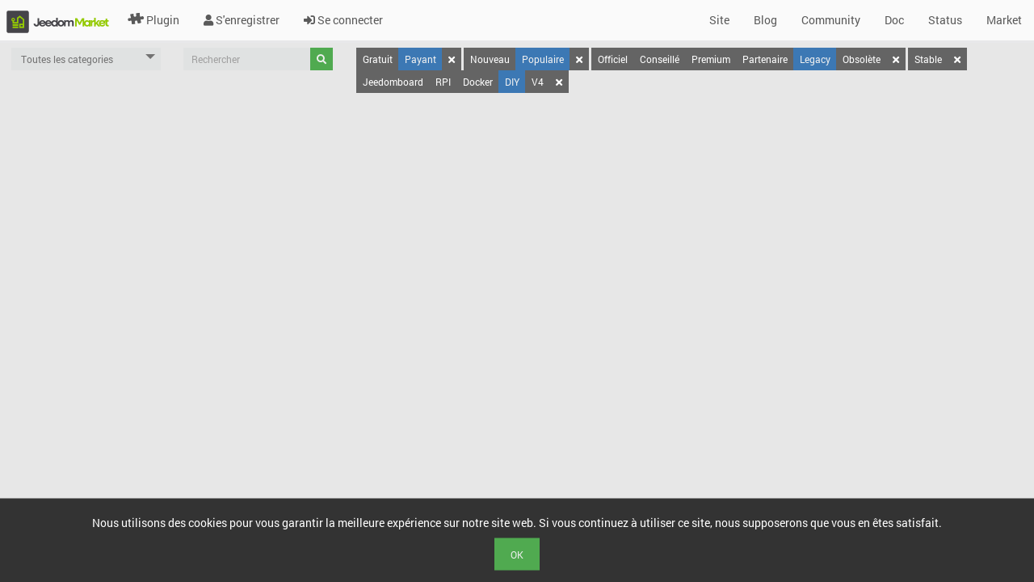

--- FILE ---
content_type: text/html; charset=UTF-8
request_url: https://market.jeedom.com/index.php?v=d&p=market&type=plugin&cost=paying&status=v3&certification=Legacy&compatibility=diy&timeState=popular
body_size: 3266
content:
<!DOCTYPE html>
<html lang="fr">

<head>
  <meta charset="utf-8">
  <title>Jeedom Market</title>
  <link rel="shortcut icon" href="core/img/logo-jeedom-sans-nom-couleur-25x25.png">
  <meta name="viewport" content="width=device-width, initial-scale=1.0">
  <meta name="description" content="Le Market Jeedom permet d'ajouter des fonctions à votre système domotique grâce aux plugins proposés, ajoutant la compatibilité avec les objets connectés">
  <meta name="author" content="Jeedom SAS">
  <META HTTP-EQUIV="Pragma" CONTENT="private" />
  <META HTTP-EQUIV="Cache-Control" CONTENT="private, max-age=5400, pre-check=5400" />
  <META HTTP-EQUIV="Expires" CONTENT="Sun, 09 Nov 25 17:07:11 +0100" />
  <link rel="stylesheet" href="3rdparty/font-awesome5/css/all.min.css">
<link rel="stylesheet" href="core/css/icon/animal/style.css">
<link rel="stylesheet" href="core/css/icon/divers/style.css">
<link rel="stylesheet" href="core/css/icon/fashion/style.css">
<link rel="stylesheet" href="core/css/icon/font_market/style.css">
<link rel="stylesheet" href="core/css/icon/jeedom/style.css">
<link rel="stylesheet" href="core/css/icon/jeedom2/style.css">
<link rel="stylesheet" href="core/css/icon/jeedomapp/style.css">
<link rel="stylesheet" href="core/css/icon/loisir/style.css">
<link rel="stylesheet" href="core/css/icon/maison/style.css">
<link rel="stylesheet" href="core/css/icon/meteo/style.css">
<link rel="stylesheet" href="core/css/icon/nature/style.css">
<link rel="stylesheet" href="core/css/icon/nourriture/style.css">
<link rel="stylesheet" href="core/css/icon/personne/style.css">
<link rel="stylesheet" href="core/css/icon/securite/style.css">
<link rel="stylesheet" href="core/css/icon/techno/style.css">
<link rel="stylesheet" href="core/css/icon/transport/style.css">
<link href="3rdparty/roboto/roboto.css?md5=2037457a5803933c043ce1798fbe0045" rel="stylesheet" /><link href="3rdparty/jquery.ui/jquery-ui-bootstrap/jquery-ui.css?md5=e2d6893c9fb09eef515df121e5971136" rel="stylesheet" /><link href="desktop/css/commun.css?md5=a6dc00a1fd51ca7c181302821c8813f5" rel="stylesheet" /><link href="3rdparty/jquery.tablesorter/theme.bootstrap.css?md5=5c9e8a3a292ebe8fa76df03785253259" rel="stylesheet" /><link href="desktop/css/bootstrap.css?md5=5aa36561c5204fba9836d86f3eaea33e" rel="stylesheet" /><link href="desktop/css/desktop.main.css?md5=58281c553c5e1de088d54181ef5f1d8a" rel="stylesheet" /><script type="text/javascript" src="core/php/getJS.php?file=3rdparty/jquery/jquery.min.js&md5=12b69d0ae6c6f0c42942ae6da2896e84"></script>  <script>
    JEEDOM_AJAX_TOKEN = '';
    $.ajaxSetup({
      type: "POST",
      data: {
        jeedom_token: ''
      }
    })
  </script>
  <script type="text/javascript" src="core/php/getJS.php?file=3rdparty/php.js/php.min.js&md5=6981c4306f7339ab5eae702990d98054"></script><script type="text/javascript" src="core/php/getJS.php?file=3rdparty/bootstrap/bootstrap.min.js&md5=2f34b630ffe30ba2ff2b91e3f3c322a1"></script><script type="text/javascript" src="core/php/getJS.php?file=3rdparty/jquery.ui/jquery-ui.min.js&md5=c15b1008dec3c8967ea657a7bb4baaec"></script><script type="text/javascript" src="core/php/getJS.php?file=3rdparty/jquery.utils/jquery.utils.js&md5=d10883857a707726f63fd231d4bcdb43"></script><link href="3rdparty/jquery.utils/jquery.utils.css?md5=a43dc358e814f2b507cd4b7741485ccd" rel="stylesheet" /><script type="text/javascript" src="core/php/getJS.php?file=3rdparty/bootbox/bootbox.min.js&md5=e4a08e2c2bee577e49a3860073250d19"></script><script type="text/javascript" src="core/php/getJS.php?file=3rdparty/jwerty/jwerty.js&md5=e08d0e92897cb66978c4234f127b6999"></script><link href="3rdparty/jquery.tablesorter/theme.bootstrap.css?md5=5c9e8a3a292ebe8fa76df03785253259" rel="stylesheet" /><script type="text/javascript" src="core/php/getJS.php?file=3rdparty/jquery.tablesorter/jquery.tablesorter.min.js&md5=0f3722d1800e24867ea0360d893dff42"></script><script type="text/javascript" src="core/php/getJS.php?file=3rdparty/jquery.tablesorter/jquery.tablesorter.widgets.min.js&md5=46113f598f52740e93e10e34028a63fc"></script><script type="text/javascript" src="core/php/getJS.php?file=3rdparty/jquery.tablesorter/parsers/parser-input-select.min.js&md5=956147b4f9354872dac628378ab95019"></script><script type="text/javascript" src="core/php/getJS.php?file=3rdparty/bootstrap.rating/bootstrap.rating.js&md5=d0e1e13f02b087581b1739d49e680dde"></script><script type="text/javascript" src="core/php/getJS.php?file=3rdparty/highstock/highstock.js&md5=48d7033e2d4886114bb81df18b98ac3a"></script><script type="text/javascript" src="core/php/getJS.php?file=3rdparty/highstock/highcharts-more.js&md5=d875e2050a8486188ca6e2da4f2767cd"></script><script type="text/javascript" src="core/php/getJS.php?file=desktop/js/utils.js&md5=de148a7222be13cde4a0af69f4bad820"></script><script type="text/javascript" src="core/php/getJS.php?file=core/js/market.class.js&md5=2f3a17dd6d80fedbe2885130005c5091"></script><script type="text/javascript" src="core/php/getJS.php?file=core/js/private.class.js&md5=7e9bb2d48ad70b04521484e59ab26f1d"></script><script type="text/javascript" src="core/php/getJS.php?file=core/js/log.class.js&md5=0b65a9e07ac113c4d7ad5f7ea90210e9"></script><script type="text/javascript" src="core/php/getJS.php?file=core/js/cron.class.js&md5=e5339585dc989c7e29c7196bc460144b"></script><script type="text/javascript" src="core/php/getJS.php?file=core/js/config.class.js&md5=bcd5051083ba2e97a50a606c8bc10e22"></script><link href="core/themes/core2019_Light/desktop/core2019_Light.css" rel="stylesheet" /><link href="core/themes/core2019_Light/desktop/colors.css" rel="stylesheet" /></head>

<body>
  <header class="navbar navbar-fixed-top navbar-default">
    <a class="navbar-brand" href="index.php?v=d">
      <img src="core/img/logo-MARKET.svg" height="60" style="position: relative; top:-10px;" />
    </a>
    <div class="container-fluid">
      <div class="navbar-header">
        <button class="navbar-toggle" type="button" data-toggle="collapse" data-target=".navbar-collapse">
          <span class="sr-only">Toggle navigation</span>
          <span class="icon-bar"></span>
          <span class="icon-bar"></span>
          <span class="icon-bar"></span>
        </button>
      </div>
      <nav class="navbar-collapse collapse">
        <ul class="nav navbar-nav">
          <li><a href="index.php?v=d&p=market&type=plugin"><i class="icon icon-plugin"></i> Plugin</a></li>
                                                                            <li><a href="index.php?v=d&p=register"><i class="fas fa-user"></i> S'enregistrer</a></li>
                        <li><a href="index.php?v=d&p=connection"><i class="fas fa-sign-in-alt"></i> Se connecter</a></li>
                  </ul>
        <ul class="nav navbar-nav navbar-right">
          <li><a href="https://www.jeedom.com/" target="_blank"> Site</a></li>
          <li><a href="https://blog.jeedom.com/" target="_blank"> Blog</a></li>
          <li><a href="https://community.jeedom.com/" target="_blank"> Community</a></li>
          <li><a href="https://doc.jeedom.com/" target="_blank"> Doc</a></li>
          <li><a href="https://status.jeedom.com/" target="_blank"> Status</a></li>
          <li><a href="https://market.jeedom.com/" target="_blank"> Market</a></li>
        </ul>
      </nav>
    </div>
  </header>
  <main class="container-fluid" id="div_mainContainer">
    <br />
    <div style="display: none;width : 100%" id="div_alert"></div>
    <div id="div_pageContainer">
      <script type="text/javascript" src="core/php/getJS.php?file=3rdparty/jquery.lazyload/jquery.lazyload.js&md5=7e77985180f6ae322e803a2a7b02c25c"></script><script type="text/javascript" src="core/php/getJS.php?file=3rdparty/jquery.packery/jquery.packery.js&md5=9f87f6e78c51bb3b335c5dd03280167f"></script><div class="row">
	<div class="col-lg-2 col-sm-12">
		<select class="form-control input-sm" id="sel_categorie" data-href='index.php?v=d&p=market&type=plugin&cost=paying&status=v3&certification=Legacy&compatibility=diy&timeState=popular&'>
			<option value="">Toutes les categories</option>
			<option value="automatisation">Automatisme</option><option value="other">Autre</option><option value="communication">Communication</option><option value="wellness">Confort</option><option value="energy">Energie</option><option value="monitoring">Monitoring</option><option value="multimedia">Multimédia</option><option value="weather">Météo</option><option value="nature">Nature</option><option value="devicecommunication">Objets connectés</option><option value="organization">Organisation</option><option value="home automation protocol">Passerelle domotique</option><option value="programming">Programmation</option><option value="automation protocol">Protocole domotique</option><option value="health">Santé</option><option value="security">Sécurité</option>		</select>
	</div>
	<div class="col-lg-2 col-sm-12">
		<div class="input-group">
			<input class="form-control  input-sm" data-href='index.php?v=d&p=market&type=plugin&cost=paying&status=v3&certification=Legacy&compatibility=diy&timeState=popular&' placeholder="Rechercher" id="in_search" value="" />
			<span class="input-group-btn">
				<a class="btn btn-sm btn-success" id="bt_search" data-href='index.php?v=d&p=market&type=plugin&cost=paying&status=v3&certification=Legacy&compatibility=diy&timeState=popular&'><i class="fas fa-search"></i></a>
			</span>
		</div>
	</div>

	<div class="col-lg-8 col-sm-12">
		<div class="btn-group">
			<a class="btn btn-sm btn-default " href="index.php?v=d&p=market&type=plugin&status=v3&certification=Legacy&compatibility=diy&timeState=popular&cost=free">Gratuit</a>
			<a class="btn btn-sm btn-default btn-primary" href="index.php?v=d&p=market&type=plugin&status=v3&certification=Legacy&compatibility=diy&timeState=popular&cost=paying">Payant</a>
			<a class="btn btn-sm btn-default" href="index.php?v=d&p=market&type=plugin&status=v3&certification=Legacy&compatibility=diy&timeState=popular&"><i class="fas fa-times"></i></a>
		</div>
		<div class="btn-group">
			<a class="btn btn-sm btn-default " href="index.php?v=d&p=market&type=plugin&cost=paying&status=v3&certification=Legacy&compatibility=diy&timeState=newest">Nouveau</a>
			<a class="btn btn-sm btn-default btn-primary" href="index.php?v=d&p=market&type=plugin&cost=paying&status=v3&certification=Legacy&compatibility=diy&timeState=popular">Populaire</a>
			<a class="btn btn-sm btn-default" href="index.php?v=d&p=market&type=plugin&cost=paying&status=v3&certification=Legacy&compatibility=diy&"><i class="fas fa-times"></i></a>
		</div>
		<div class="btn-group">
			<a class="btn btn-sm btn-default " href="index.php?v=d&p=market&type=plugin&cost=paying&status=v3&compatibility=diy&timeState=popular&certification=Officiel">Officiel</a>
			<a class="btn btn-sm btn-default " href="index.php?v=d&p=market&type=plugin&cost=paying&status=v3&compatibility=diy&timeState=popular&certification=Conseillé">Conseillé</a>
			<a class="btn btn-sm btn-default " href="index.php?v=d&p=market&type=plugin&cost=paying&status=v3&compatibility=diy&timeState=popular&certification=Premium">Premium</a>
			<a class="btn btn-sm btn-default " href="index.php?v=d&p=market&type=plugin&cost=paying&status=v3&compatibility=diy&timeState=popular&certification=Partenaire">Partenaire</a>
			<a class="btn btn-sm btn-default btn-primary" href="index.php?v=d&p=market&type=plugin&cost=paying&status=v3&compatibility=diy&timeState=popular&certification=Legacy">Legacy</a>
			<a class="btn btn-sm btn-default " href="index.php?v=d&p=market&type=plugin&cost=paying&status=v3&compatibility=diy&timeState=popular&certification=Obsolète">Obsolète</a>
			<a class="btn btn-sm btn-default" href="index.php?v=d&p=market&type=plugin&cost=paying&status=v3&compatibility=diy&timeState=popular&"><i class="fas fa-times"></i></a>
		</div>
		<div class="btn-group">
			<a class="btn btn-sm btn-default " href="index.php?v=d&p=market&type=plugin&cost=paying&certification=Legacy&compatibility=diy&timeState=popular&status=stable">Stable</a>			<a class="btn btn-sm btn-default" href="index.php?v=d&p=market&type=plugin&cost=paying&certification=Legacy&compatibility=diy&timeState=popular&"><i class="fas fa-times"></i></a>
		</div>
		<div class="btn-group">
			<a class="btn btn-sm btn-default " href="index.php?v=d&p=market&type=plugin&cost=paying&status=v3&certification=Legacy&timeState=popular&compatibility=miniplus">Jeedomboard</a>
			<a class="btn btn-sm btn-default " href="index.php?v=d&p=market&type=plugin&cost=paying&status=v3&certification=Legacy&timeState=popular&compatibility=rpi">RPI</a>
			<a class="btn btn-sm btn-default " href="index.php?v=d&p=market&type=plugin&cost=paying&status=v3&certification=Legacy&timeState=popular&compatibility=docker">Docker</a>
			<a class="btn btn-sm btn-default btn-primary" href="index.php?v=d&p=market&type=plugin&cost=paying&status=v3&certification=Legacy&timeState=popular&compatibility=diy">DIY</a>
			<a class="btn btn-sm btn-default " href="index.php?v=d&p=market&type=plugin&cost=paying&status=v3&certification=Legacy&timeState=popular&compatibility=v4">V4</a>
			<a class="btn btn-sm btn-default" href="index.php?v=d&p=market&type=plugin&cost=paying&status=v3&certification=Legacy&timeState=popular&"><i class="fas fa-times"></i></a>
		</div>
	</div>
</div>
<style>
	.market:hover {
		background-color: #F2F1EF !important;
	}

	#div_mainContainer {
		background-color: #e7e7e7;
		position: relative;
		top: -10px;
	}

	#wrap {
		background-color: #e7e7e7;
	}
</style>

<script type="text/javascript" src="core/php/getJS.php?file=desktop/js/market.js&md5=61e41fd962bd4c941f86664f1cd0c414"></script>    </div>
    <div id="cookieAcceptBar" class="cookieAcceptBar">
      Nous utilisons des cookies pour vous garantir la meilleure expérience sur notre site web. Si vous continuez à utiliser ce site, nous supposerons que vous en êtes satisfait.<br> <button id="cookieAcceptBarConfirm" class="btn btn-success">Ok</button>
    </div>
    <div id="md_modal"></div>
    <div id="md_modal2"></div>
    <div id="md_reportBug" title="Ouverture d'un ticket"></div>
    <div id="md_pageHelp"></div>
  </main>
</body>

</html>


--- FILE ---
content_type: text/css
request_url: https://market.jeedom.com/core/css/icon/maison/style.css
body_size: 621
content:
@font-face {
  font-family: 'maison';
  src: url('fonts/maison.woff2') format('woff2'),
       url('fonts/maison.woff') format('woff'),
       url('fonts/maison.ttf') format('ttf'),
       url('fonts/maison.eot') format('eot'),
       url('fonts/maison.svg') format('svg');
  font-weight: normal;
  font-style: normal;
}

[class^="maison-"], [class*=" maison-"] {
	font-family: 'maison';
	speak: none;
	font-style: normal;
	font-weight: normal;
	font-variant: normal;
	text-transform: none;
	line-height: 1;

	/* Better Font Rendering =========== */
	-webkit-font-smoothing: antialiased;
	-moz-osx-font-smoothing: grayscale;
}

.maison-wc:before {
	content: "\e633";
}
.maison-poubelle:before {
	content: "\e634";
}
.maison-cuisiniere:before {
	content: "\e635";
}
.maison-barbecue:before {
	content: "\e636";
}
.maison-baignoire:before {
	content: "\e637";
}
.maison-water47:before {
	content: "\e60f";
}
.maison-tub1:before {
	content: "\e610";
}
.maison-stairs6:before {
	content: "\e611";
}
.maison-sofa5:before {
	content: "\e612";
}
.maison-sofa3:before {
	content: "\e613";
}
.maison-sink:before {
	content: "\e614";
}
.maison-shower7:before {
	content: "\e615";
}
.maison-shower6:before {
	content: "\e616";
}
.maison-shower2:before {
	content: "\e617";
}
.maison-queen9:before {
	content: "\e618";
}
.maison-person1:before {
	content: "\e619";
}
.maison-modern13:before {
	content: "\e61a";
}
.maison-man337:before {
	content: "\e61b";
}
.maison-man77:before {
	content: "\e61c";
}
.maison-living1:before {
	content: "\e61d";
}
.maison-kitchen56:before {
	content: "\e61e";
}
.maison-king11:before {
	content: "\e61f";
}
.maison-house109:before {
	content: "\e620";
}
.maison-house100:before {
	content: "\e621";
}
.maison-hotel4:before {
	content: "\e622";
}
.maison-family24:before {
	content: "\e623";
}
.maison-entrance:before {
	content: "\e624";
}
.maison-dog25:before {
	content: "\e625";
}
.maison-dining4:before {
	content: "\e626";
}
.maison-dining3:before {
	content: "\e627";
}
.maison-dining1:before {
	content: "\e628";
}
.maison-dark48:before {
	content: "\e629";
}
.maison-classic2:before {
	content: "\e62a";
}
.maison-call5:before {
	content: "\e62b";
}
.maison-bedroom16:before {
	content: "\e62c";
}
.maison-bedroom10:before {
	content: "\e62d";
}
.maison-bed2:before {
	content: "\e62e";
}
.maison-bathtub3:before {
	content: "\e62f";
}
.maison-bathroom22:before {
	content: "\e630";
}
.maison-baby139:before {
	content: "\e631";
}
.maison-ascending8:before {
	content: "\e632";
}
.maison-vacuum6:before {
	content: "\e600";
}
.maison-toilet7:before {
	content: "\e601";
}
.maison-toilet1:before {
	content: "\e602";
}
.maison-studio10:before {
	content: "\e603";
}
.maison-stepped:before {
	content: "\e604";
}
.maison-service:before {
	content: "\e605";
}
.maison-house112:before {
	content: "\e606";
}
.maison-house110:before {
	content: "\e607";
}
.maison-home63:before {
	content: "\e608";
}
.maison-film50:before {
	content: "\e609";
}
.maison-classical:before {
	content: "\e60a";
}
.maison-classic22:before {
	content: "\e60b";
}
.maison-cinema1:before {
	content: "\e60c";
}
.maison-building33:before {
	content: "\e60d";
}
.maison-bedroom2:before {
	content: "\e60e";
}


--- FILE ---
content_type: text/css
request_url: https://market.jeedom.com/core/css/icon/personne/style.css
body_size: 296
content:
@font-face {
  font-family: 'personne';
  src: url('fonts/personne.woff2') format('woff2'),
       url('fonts/personne.woff') format('woff'),
       url('fonts/personne.ttf') format('ttf'),
       url('fonts/personne.eot') format('eot'),
       url('fonts/personne.svg') format('svg');
  font-weight: normal;
  font-style: normal;
}

[class^="personne-"], [class*=" personne-"] {
	font-family: 'personne';
	speak: none;
	font-style: normal;
	font-weight: normal;
	font-variant: normal;
	text-transform: none;
	line-height: 1;

	/* Better Font Rendering =========== */
	-webkit-font-smoothing: antialiased;
	-moz-osx-font-smoothing: grayscale;
}

.personne-sleeping4:before {
	content: "\e60a";
}
.personne-female109:before {
	content: "\e60b";
}
.personne-crawling:before {
	content: "\e60c";
}
.personne-baby63:before {
	content: "\e60d";
}
.personne-baby23:before {
	content: "\e60e";
}
.personne-baby11:before {
	content: "\e60f";
}
.personne-toilet1:before {
	content: "\e600";
}
.personne-girl16:before {
	content: "\e601";
}
.personne-boy22:before {
	content: "\e602";
}
.personne-boy21:before {
	content: "\e603";
}
.personne-bear2:before {
	content: "\e604";
}
.personne-baby137:before {
	content: "\e605";
}
.personne-baby93:before {
	content: "\e606";
}
.personne-baby79:before {
	content: "\e607";
}
.personne-baby73:before {
	content: "\e608";
}
.personne-baby1:before {
	content: "\e609";
}


--- FILE ---
content_type: text/css
request_url: https://market.jeedom.com/desktop/css/desktop.main.css?md5=58281c553c5e1de088d54181ef5f1d8a
body_size: 15561
content:
/*
Theme Core 2019 @Jeedom
*/

::-webkit-scrollbar {
  width:8px;
  height:8px;
}
::-webkit-scrollbar-track-piece {
  background-color: transparent !important;
}
::-webkit-scrollbar-thumb {
  background: var(--linkHover-color) !important;
}

html {
  height: 100%;
}

body {
  font-family: 'Roboto' !important;
  font-size: 14px;
  line-height: 1.42;
  padding-top: 50px;
  height: 100%;
  box-sizing: border-box;
  margin: 0 !important;
  background-color: rgb(var(--bg-color));
  color: var(--txt-color) !important;
  background-repeat : no-repeat;
  background-size: cover;
  background-position: center center;
}

.reportModeVisible,
.hidden  {
  display: none !important;
}

html,
body,
textarea,
.scrollable-menu {
  scrollbar-color: var(--linkHover-color) transparent !important;
  scrollbar-width: thin;
}

div,
pre,
p.state,
.objectSummaryglobal {
  scrollbar-width: thin;
}

.backgroundforJeedom {
  width: 100%;
  height: calc(100% - 50px);
  z-index: -1;
  position: fixed;
  opacity: 0.4;
  background-size: cover !important;
  background-position: right bottom !important;
  background-repeat: no-repeat;
  background-image: var(--dashBkg-url) !important;
  background-color: transparent !important;
}
[data-theme*="Dark"] .backgroundforJeedom {
  opacity : 0.6;
}
.ui-widget-overlay.ui-front {
  background: rgba(10,10,10,1);
}

header a.navbar-brand {
  padding: 7px;
}

#div_alert {
  width: 100%;
  padding: 5px 35px 7px 15px;
  margin: 5px 0px;
  max-height: calc(100% - 100px);
  z-index: 9999;
}

#div_mainContainer,
#div_resumePluginList,
#div_resumeObjectList {
  width: 100% !important;
  height: calc(100% - 5px) !important;
}

/* __________________________________________________________________________________________________________LINKS */

.widget-name,
.cmd-widget,
legend,
span,
.label:not(.cursor) {
  cursor: default !important;
  word-break: break-word;
}
a,
a i,
a > span,
.badge,
sup,
a.btn,
.btn,
.btn > *,
.ui-icon-closethick,
.cursor,
.cursor *,
.label.state {
  cursor: pointer !important;
}
.ui-resizable-n { cursor: n-resize !important; }
.ui-resizable-s { cursor: s-resize !important; }
.ui-resizable-e { cursor: e-resize !important; }
.ui-resizable-w { cursor: w-resize !important; }
.ui-resizable-se { cursor: se-resize !important; }
.ui-resizable-sw { cursor: sw-resize !important; }
.ui-resizable-nw { cursor: nw-resize !important; }
.ui-resizable-ne { cursor: ne-resize !important; }

a > img:hover {
  opacity: 0.75;
}

.center {
  text-align: center;
}

h1,h2,h3,h4,h5,h6 {
  color: var(--link-color);
}

.btn:not(.cmdName),
.btn:not(.cmdName):active {
  color: var(--linkHoverLight-color) !important;
  background-color: var(--btn-default-color) !important;
}
.btn:hover {
  color: var(--linkHoverLight-color) !important;
  opacity: .85 !important;
}

span.cursor > i:hover,
i.cursor:hover,
i.cursor:active,
i.cursor:focus {
  color: var(--linkHover-color) !important;
  outline: none;
}
.context-menu-root,
.context-menu-list {
  z-index: 9999 !important;
  box-shadow: none;
}

/* __________________________________________________________________________________________________________SIGN IN */
.form-signin {
  max-width: 330px;
  padding: 15px;
  margin: 0 auto;
}
.form-signin .form-signin-heading {
  margin-bottom: 10px;
}
.form-signin input[type="text"],
.form-signin input[type="password"] {
  position: relative;
  font-size: 16px;
  height: auto;
  padding: 10px;
  -webkit-box-sizing: border-box;
  -moz-box-sizing: border-box;
  box-sizing: border-box;
}
.form-signin input[type="text"]:focus,
.form-signin input[type="password"]:focus {
  z-index: 2;
}
.form-signin input[type="text"] {
  margin-bottom: -1px;
}
.form-signin input[type="password"] {
  margin-bottom: 10px;
}


/* __________________________________________________________________________________________________________LEGENDS */
legend:first-letter,
.cmdName:first-letter {
  text-transform: uppercase;
}

legend {
  font-family: "Roboto" !important;
  font-size: 18px;
  background: transparent !important;
  border-bottom: none;
  margin-top: 20px;
  margin-bottom: 0;
}
legend > sub {
  font-size: 12px;
  font-style: italic
}
legend .pull-right:not(.input-group) {
  margin-right: 15px !important;
}

:not([data-page=display])legend {
  color: var(--link-color) !important;
}

.labelObjectHuman {
  padding-left: 5px !important;
  color: var(--objectTxt-color) !important;
  background-color: var(--objectBkgd-color);
}
.name > .labelObjectHuman {
  padding-left: 0x !important;
  display: inline-block;
  padding: 0 5px;
}

/* résumé domo */
[data-page=display] .eqActions {
  position: fixed;
  right: 10px;
  top: 52px;
  border: 5px solid var(--bg-modal-color);
  z-index: 10;
}

[data-page=display] legend a,
[data-page=display] legend i {
  color: inherit !important;
}
[data-page=display] .object legend {
  border-left: none;
}
[data-page=display] #div_pageContainer div.packeryContainer legend,
[data-page=display] #div_pageContainer div.packeryContainer > div,
[data-page=display] #div_pageContainer div.packeryContainer > div > div {
  padding: 5px !important;
  margin: 0 !important;
  border-left: none;
}
[data-page=display] #div_pageContainer #displaytab ul > li {
  list-style-type: none;
  margin: 2px 25px !important;
  padding: 1px 5px !important;
  border-bottom: 1px solid var(--el-defaultColor);
}
[data-page=display] #div_pageContainer #displaytab ul > li input {
  top: 2px;
  border: 1px solid rgba(100, 100, 100, 0.5);
  font-size: 12px !important;
}
[data-page=display] #div_pageContainer #displaytab ul > li > ul > li {
  margin: 0 !important;
  padding: 3px 5px !important;
  color: var(--linkHoverLight-color) !important;
}
[data-page=display] #div_pageContainer #displaytab ul > li > ul > li > i {
  margin: 0 !important;
  padding: 0 !important;
}
[data-page=display] #div_pageContainer div.packeryContainer {
  margin-left: -5px;
  margin-right: -5px;
}

.eqLogicSortable {
  list-style-type: none;
  padding-left: 0px;
}
#searchResult a[role=searchTabLink] {
  display: table;
  font-size: 14px !important;
  font-weight: bold;
  margin-top: 15px !important;
  border-bottom: 3px solid var(--logo-primary-color);
}
.eqLogicSortable i {
  margin: 3px 3px 0 3px !important;
}

#interfacetab legend {
  padding-top: 20px;
}

/* object title on dashboard */
.div_object legend {
  text-align: center !important;
  color: var(--txt-color);
  background-color: transparent !important;
  margin-top: 12px;
}
.div_object legend .objectDashLegend {
  padding: 3px 20px;
  background-color: rgba(var(--bg-color), 0.65) !important;
}
.div_object legend .objectDashLegend > a {
  padding-right: 20px;
}
.div_object legend > span {
  margin-left:10px;
}

/* legend on equipements pages */
:not(.div_object) > legend:not(.no-bordered) {
  text-align: left !important;
  font-size: 17px;
  color: var(--link-color);
  text-align: center;
  margin: 12px 8px !important;
  padding: 5px 0 5px 5px !important;
  line-height: 1em !important;
}
:not(.div_object) > legend > i {
  padding-right: 3px
}
[data-page="administration"] legend:not(.no-bordered),
[data-page="backup"] legend:not(.no-bordered),
[data-page="user"] legend:not(.no-bordered),
[data-page="profils"] legend:not(.no-bordered) {
  border-left: 2.5px solid var(--logo-primary-color);
}




/* __________________________________________________________________________________________________________DASHBOARD */
div.eqLogic.eqLogic-widget:empty {
  display: none;
}

.eqLogic-widget.eqSignalInfo:after,
.eqLogic-widget.eqSignalAction:after {
  content: '\2022';
  font-size: 26px;
  line-height: 8px;
  position: absolute;
  bottom: 0;
  left: 0;
}
.eqLogic-widget.eqSignalInfo:after,
.eqLogic-widget.eqSignalAction.eqSignalInfo:after{
  color: var(--al-info-color);
}
.eqLogic-widget.eqSignalAction:after {
  color: var(--al-warning-color);
}

.timeCmd.label {
  color: var(--txt-color);
  background: rgb(var(--bg-color));
  position: relative;
  padding: 2px 5px !important;
  display: block;
  max-width: 70px;
  font-size: 11px !important;
  margin-top: 4px;
}

.eqLogic-widget,
.scenario-widget {
  overflow: hidden;
  z-index: 0;
}
.scenario-widget {
  max-width: 75%;
}
.eqLogic-widget .btn,
.eqLogic-widget .btn-default,
.eqLogic-widget input[type=text],
.scenario-widget .btn,
.scenario-widget .btn-default {
  min-width: 32px !important;
  max-height: 30px;
}

/* dashboard equipments text color */
.tableCmd,
.highcharts-axis-title > tspan,
.cmd-widget > center {
  fill: var(--txt-color) !important;
  color: var(--txt-color);
  font-weight: bold;
}
.tableCmd {
  font-size: 12px;
}
.eqLogic.eqLogic-widget .tableCmd .tableCmdcss center,
.eqLogic.eqLogic-widget .tableCmd .tableCmdcss div.cmd,
.eqLogic.eqLogic-widget .tableCmd .tableCmdcss div[class*="content"],
.eqLogic.eqLogic-widget .tableCmd .tableCmdcss span.cmdName,
.eqLogic.eqLogic-widget .tableCmd .tableCmdcss strong.state {
  font-size: unset !important;
  color: unset !important;
}

.eqLogic.eqLogic-widget .tableCmd td{
  min-width: 20px;
}

.eqLogic.eqLogic-widget .tableCmd tr{
  min-height: 20px;
}


.pull-right {
  float: right;
  margin-left: 3px;
  margin-right: 5px;
}
.pull-left {
  float: left!important;
  margin-right: 3px;
}
.btn.action {
  margin-top: 2px;
}
.label {
  font-size: 12px !important;
  font-weight: normal;
  padding: 4px 12px;
}
.label-sm {
  font-size: 12px !important;
  padding: 2px 4px;
}
.label:empty,
.label-sm:empty{
  display: none !important;
}
label.radio-inline {
  padding-top: unset !important;
}

.iconCmd {
  top: 0 !important;
  font-size: 24px;
  font-weight: bold;
  color: var(--link-color) !important;
}
.iconCmd > i {
  font-size: 30px;
}

.iconCmdLine img{
  max-width: 12px;
  max-height: 12px;
}

.statusCmd {
  color: var(--linkHoverLight-color);
  position: absolute;
  left: 5px;
  top: 3px;
  width: 30px;
  z-index: 1030;
}

label sup,
sup i {
  color: var(--al-info-color);
  font-size: 12px;
}

#div_displayLogList {
  padding-top: 37px !important;
  padding-left: 0 !important;
  padding-right: 0 !important;
  font-size: 13px;
  max-height: calc(100vh - 60px);
}
.li_log i{
  position: relative;
  left: -2px;
  top :1px;
}

.li_log i.fa-check {
  color: var(--logo-primary-color);
}
.li_log i.fa-exclamation-triangle {
  color: var(--al-danger-color);
}
.li_log i.fa-exclamation-circle {
  color: var(--al-warning-color);
}

.list-group-item {
  padding: 0 5px;
  background-color: rgb(var(--defaultBkg-color));
}
.list-group-item-success {
  background-color: var(--al-success-color);
}

/* eqlogic dragging */
.eqLogic-widget.is-dragging,
.eqLogic-widget.is-positioning-post-drag {
  background: #EA0 !important;
  z-index: 2 !important; /* keep dragged item on top */
}
.eqLogic-widget.ui-draggable-dragging,
.eqLogic-widget.is-positioning-post-drag {
  background: #C90 !important;
  z-index: 2 !important;
}
.packery-drop-placeholder {
  outline: 3px dashed hsla(0, 0%, 0%, 0.5) !important;
  outline-offset: -6px !important;
  -webkit-transition: -webkit-transform 0.2s !important;
  transition: transform 0.2s !important;
}
.counterReorderJeedom {
  position: absolute;
  color: var(--eqTitle-color);
}
.editingMode {
  box-shadow: 0px 0px 2px var(--logo-primary-color) !important;
}
.eqLogic-widget.editingMode.eqLogic_layout_table .tableCmd td {
  border: 2px dotted var(--logo-primary-color) !important;
}
.ui-resizable-handle.ui-resizable-e { width: 4px; right: 0;}
.ui-resizable-handle.ui-resizable-s { height: 4px; bottom: 0;}
.allowResize.editingMode .ui-resizable-handle.ui-resizable-e { width: 12px; }
.allowResize.editingMode .ui-resizable-handle.ui-resizable-s { height: 12px; }

#tableCmdLayoutConfiguration .form-control {
  display: unset;
}
#tableCmdLayoutConfiguration .cmdLayout {
  display: inline-block
}
#tableCmdLayoutConfiguration .cmdLayoutContainer {
  min-height: 24px;
}
#tableCmdLayoutConfiguration td {
  vertical-align: bottom;
}
#tableCmdLayoutConfiguration td input {
  margin-top: 2px;
}

/* summary */
.objectSummaryParent {
  color: var(--txt-color) !important;
  font-size: 12px;
}

/* __________________________________________________________________________________________________________PREVIEW */
#objectOverviewContainer {
  text-align: center !important;
  margin:15px;
}
#objectOverviewContainer > div {
  padding: 0 !important;
}
.objectPreview {
  height: 230px;
  background-color: var(--bg-modal-color) !important;
  background-size: cover !important;
  background-repeat: no-repeat !important;
  color: rgb(var(--contrast-color)) !important;
  margin: 5px;
}
.objectPreview:hover .topPreview {
  box-shadow: 0 10px 15px 0 rgba(0,0,0,0.2);
}
.objectPreview > .topPreview,
.objectPreview > .bottomPreview {
  text-align: left;
  opacity: 0.9;
  padding: 5px 5px;
  transition: box-shadow 0.4s cubic-bezier(.25,.8,.25,1);
}
.objectPreview > .topPreview {
  background-color: rgb(var(--bg-color));
  height: 28px;
}
.objectPreview > .topPreview > .name {
  font-size: 16px;
  font-weight: 200;
  max-width: 195px;
  max-height: 30px !important;
  overflow: hidden;
  display: inline-block;
  line-height: 1.6;
  margin-top: -4px;
}
.objectPreview > .topPreview > .bt_config {
  position: absolute;
  right: 20px;
  opacity: 0.8;
}
.objectPreview > .topPreview > .bt_config:hover {
  opacity: 0.5;
}
.objectPreview > .bottomPreview {
  background-color: transparent;
  position: absolute;
  bottom: 0;
  width: 100%;
  height: 54px;
  text-align: right;
}
.objectPreview > .bottomPreview > .resume {
  position: absolute;
  right: 6px;
  bottom: 5px;
  text-align: right;
  max-width: 100%;
  margin-right: 8px !important;
}


.objectPreview .objectSummaryParent,
.objectPreview .objectSummaryParent i {
  font-size: 16px !important;
  color: var(--link-color) !important;
}
.objectPreview .topPreview .objectSummaryParent {
  position: absolute;
  min-width: 80px !important;
  font-weight: 200;
  text-align: right;
}
.objectPreview .resume .objectSummaryParent {
  background-color: rgb(var(--bg-color));
  padding: 6px 8px;
  margin: 0 -4px !important;
  display: inline-block;
}

.objectPreview .objectSummaryParent[data-summary="security"],
.objectPreview .objectSummaryParent[data-summary="motion"] {
  background-color: rgb(var(--bg-color));
  padding: 5px;
  width: 45px;
  height: 28px;
  min-width: 0 !important;
  font-weight: 700;
  text-align: left;
  position: relative;
  display: table-cell;
  left: -5px;
  top: -5px;
}
.objectPreview .objectSummaryParent[data-summary="temperature"] {
  top: 10px;
  right: 58px;
  font-size: 20px !important;
}
.objectPreview .objectSummaryParent[data-summary="humidity"] {
  top: 10px;
  right: 6px;
  font-size: 20px !important;
}
.objectPreview .objectSummaryParent[data-summary="temperature"] i,
.objectPreview .objectSummaryParent[data-summary="humidity"] i {
  display: none;
}

.objectPreview .success,
.objectPreview .success > i {
  color: var(--bt-success-color) !important;
}
.objectPreview .danger,
.objectPreview .danger > i {
  color: var(--al-danger-color) !important;
}

.objectPreview .resume .objectSummaryParent:last-child {
  border-radius: 0 0 var(--border-radius) 0 !important;
}

/* __________________________________________________________________________________________________________DIVERS */

#div_widgetPreview {
  text-align: left;
}

.progress {
  background-color: var(--sc-form-color);
}
.progress-bar {
  background-color: var(--al-info-color);
}
.progress-bar-success {
  background-color: var(--al-success-color);
}

[data-type="plugin"] #div_pageContainer > div.eqLogic {
  margin-top: 5px;
}
select.selectCmd {
  border: 0;
  vertical-align: middle;
  height: 2em;
}

.divIconSel {
  min-width: 100px;
  width: 100px;
  height: 75px !important;
  overflow: hidden !important;
  border: none !important;
}
.divImgSel {
  min-width: 120px;
  width: 120px;
  height: 115px !important;
  overflow: hidden !important;
  text-align: center;
}

.iconDesc {
  word-wrap: break-word;
}

/* object/scenario/interact/plugin pages */
#div_functionalityPanel label > span.label {
  display: inline-block;
}
#div_functionalityPanel label {
  margin-bottom: 0 !important;
}

div[class*="ListContainer"] {
  background: transparent;
}

div[class*="ListContainer"] > div.cursor,
.eqLogicThumbnailContainer > div.cursor {
  width : 130px !important;
  font-size: 14px !important;
}
div[class*="ListContainer"] > div.cursor i,
.eqLogicThumbnailContainer > div.cursor > i {
  font-size: 38px !important;
  font-weight: 900;
}
div[class*="ListContainer"] i[class*=jeedom-batt] {
  font-weight: normal;
}
div[class*="ListContainer"] span.objectSummaryParent i {
  font-size: 12px !important;
}

.eqLogicDisplayCard,
.eqLogicThumbnailContainer div,
.interactDisplayCard,
div[class*="ListContainer"]:not(.batteryListContainer):not(.alertListContainer) div,
.scenarioDisplayCard,
.widgetDisplayCard,
.pluginDisplayCard {
  border: none !important;
  background: transparent !important;
  padding-top: 0!important;
  text-align: center;
}

.scenarioDisplayCard .label {
  cursor: pointer !important;
}

div[class*="ListContainer"]:not(.batteryListContainer):not(.alertListContainer) div.cursor,
.eqLogicDisplayCard div.cursor,
.eqLogicThumbnailContainer div.cursor {
  margin-bottom: 5px !important;
  padding: 5px !important;
}
div[class*="ListContainer"] div.cursor > center > i,
.eqLogicThumbnailContainer div.cursor > center > i,
.eqLogicThumbnailContainer div.cursor > i {
  margin-bottom: 20px;
}

div[class*="DisplayCard"] {
  height: 130px !important;
  overflow: hidden;
}
.eqLogicThumbnailContainer .eqLogicDisplayCard {
  height: 168px !important;
}
.scenarioDisplayCard.cursor {
  margin-left: 0 !important;
  position: absolute;
  text-align: center;
  min-height: 123px !important;
}
div[class*="DisplayCard"] .name {
  top: 5px !important;
  position: relative;
  display: block !important;
  font-family: "Roboto";
  font-size: 12px;
  font-weight: 700;
  line-height: 14px !important;
}
div[class*="DisplayCard"] .name > .label {
  line-height: 24px !important;
}

.pluginDisplayCard,
.objectDisplayCard {
  height: 130px;
  min-height: 130px !important;
}
.pluginListContainer div.cursor > center > img,
.interactListContainer div.cursor > img {
  width: 75px !important;
  padding-top: 5px;
}

.eqLogicThumbnailContainer div.cursor > center > img,
.eqLogicThumbnailContainer div.cursor img {
  width: 75px !important;
  height: auto !important;
  padding-top: 15px;
}
.eqLogicDisplayCard {
  margin-bottom: 10px !important;
  height: 168px !important;
  padding: 0 !important;
  margin: 0 !important;
  overflow: hidden;
}
.eqLogicDisplayCard .name {
  word-break: break-word !important;
  font-size: 12px !important;
  position: relative;
  top: 3px !important;
}
.scenarioDisplayCard > span.name strong,
.eqLogicDisplayCard > span.name strong {
  position: relative;
  top: 3px !important;
  display: block;
  height: 28px !important;
  overflow: hidden;
}
.interactDisplayCard > span.name {
  height: 55px !important;
  overflow: hidden;
}

.eqLogicDisplayCard img {
  min-height: 99px !important;
  max-height: 99px;
  width: auto !important;
  max-width: 75px !important;
  overflow: hidden;
  vertical-align: baseline;
}

.eqLogic.eqLogic-widget .widget-name,
.scenario-widget .widget-name {
  padding-right: 22px;
  padding-left: 12px;
  max-height: 45px;
  overflow: hidden;
}
.eqLogic-widget .cmd.refresh {
  margin-top: 5px !important;
  position: absolute;
  right : 0;
}
.eqLogic-widget .cmd.refresh i {
  color: var(--eqTitle-color) !important;
  font-size: 12px !important;
}
.eqLogic-widget .cmd.refresh i:hover {
  color: var(--linkHoverLight-color) !important;
}

.eqLogic-widget .cmd.refresh.spinning i {
  animation: spin-animation 1s infinite linear;
}
@keyframes spin-animation {
  0% { transform: rotate(0deg); }
  100% { transform: rotate(1turn); }
}

.eqLogic.eqLogic-widget .widget-name span.warning i[class=""] {
  display: none;
}
.eqLogic.eqLogic-widget .widget-name span.warning i {
  margin-right: 5px;
  color: var(--linkHoverLight-color);
  font-size: 14px !important;
}
.eqLogic.eqLogic-widget .widget-name .object_name {
  vertical-align: super;
  font-size: 13px;
}
.eqLogic.eqLogic-widget:not(.displayObjectName) .object_name{
  display: none;
}
.scenarioDisplayCard > span > i {
  font-size: 3em !important;
}
.scenarioDisplayCard .icon.noicon,
.interactDisplayCard .icon.noicon {
  color: var(--logo-primary-color);
}

div.cmdListContainer .tablesorter i {
  font-size: 14px !important;
}
.tablesorter-header-inner {
  padding: 0 0 0 0!important;
}
table.tablesorter th:not([data-resizable]) .tablesorter-header-inner {
  border-right: 1px dotted var(--txt-color) !important;
}
table.tablesorter th:not([data-resizable]):last-of-type .tablesorter-header-inner {
  border-right: none !important;
}
table.tablesorter .tablesorter-header:focus {
  outline:none;
}

#table_packages tbody tr,
#table_packages tbody td {
  height: 21px !important;
  line-height: 14px !important;
}
#table_packages tbody tr > td {
  vertical-align: middle !important;
}
#table_packages tbody td > span.label {
  display: block;
}
#table_cron .tablesorter-filter {
  display: none;
}

#md_modal table.tablesorter {
  width: 100% !important;
  min-width: 100% !important;
  max-width:100% !important;
}

/* market */
div[data-market_type=plugin],
div[data-market_type=script] {
  margin-top: 5px !important;
  background-color: var(--form-bg-color) !important;
}
div[data-market_type=plugin]:hover,
div[data-market_type=script]:hover {
  background-color: var(--el-defaultColor) !important;
}
.glyphicon {
  font-family: "Roboto";
}
.glyphicon-star::before {
  content: "★";
}
.glyphicon-star-empty::before {
  content: "☆";
}
[data-page="plugin"] .rating-symbol-foreground {
  top: 0;
  cursor: pointer;
}

/* analyse equipment */
#battery,
#alertEqlogic {
  margin-bottom: 20px !important;
}
#battery .eqLogic-widget {
  position: relative;
  font-family: "Roboto";
  color: var(--txt-color);
  width: 210px !important;
  height: 155px !important;
}
#battery .eqLogic-widget .widget-name {
  text-align: center;
}
#battery .eqLogic-widget .widget-name > a {
  display:block;
  max-height: 24px !important;
  overflow: hidden !important;
}
#battery .eqLogic-widget .widget-name span {
  color: var(--txt-color);
  background-color: rgb(var(--bg-color)) !important;
  position: relative;
  opacity: .8;
  padding: 0 4px;
  top: -2px !important;
}
#battery .eqLogic-widget.critical .widget-name {
  background-color: var(--al-danger-color) !important;
}
#battery .eqLogic-widget.warning .widget-name {
  background-color: var(--al-warning-color) !important;
}
#battery .eqLogic-widget.good .widget-name {
  background-color: var(--al-success-color) !important;
}
#battery .eqLogic-widget .jeedom-batterie {
  color: var(--link-color);
  margin-top: -12px;
  margin-bottom: -20px;
}
#battery .eqLogic-widget .jeedom-batterie i {
  vertical-align: middle;
  font-size: 75px !important;
}
#battery .eqLogic-widget .jeedom-batterie span {
  position: relative;
  display: inline-block;
  font-family: "Roboto";
  color: var(--link-color);
  font-size: 18px;
  font-weight: bold;
  top: 3px;
}
#battery .eqLogic-widget.critical .jeedom-batterie i {
  color: var(--al-danger-color);
}
#battery .eqLogic-widget.warning .jeedom-batterie i {
  color: var(--al-warning-color);
}
#battery .eqLogic-widget.good .jeedom-batterie i {
  color: var(--al-success-color);
}
#battery .pluginName {
  padding-left: 5px;
  font-size: 14px;
  font-weight: bold;
}
#battery .eqLogic-widget .batteryTime {
  clear: left;
  padding-left: 5px;
  font-size: 12px;
}
#battery .eqLogic-widget .batteryTime i {
  font-size: 16px !important;
}

.form-group .label {
  padding: 3px 6px !important;
  min-width: 40px !important;
}

pre {
  color: var(--link-color);
  background-color: rgba(var(--panel-bg-color), var(--opacity))!important;
  border: none;
}
#pre_updateInfo_clean {
  overflow: visible !important;
  height: calc(100vh - 260px);
}

.row-same-height {
  padding: 1em;
}

.lazy {
  border: none !important;
}

.div_rowZones {
  background-color: rgba(var(--eq-bg-color), var(--opacity)) !important;
  border-radius: var(--border-radius) !important;
}

.viewZone{
  padding: 9.5px;
  margin: 0 0px 5px;
  font-size: 13px;
  line-height: 20px;
  background: rgb(var(--bg-color));
}

.div_rowZones {
  background-color: rgb(var(--bg-color)) !important;
}

.view-link-widget,
.plan-link-widget {
  padding: 3px;
  margin: 3px;
  display: inline-block;
  vertical-align: top;
}


/* context menus */
.context-menu-layer {
  z-index: 5000 !important;
}
.context-menu-list {
  z-index: 12000 !important;
  padding: 0 !important;
  border: none !important;
  background: var(--bg-modal-color) !important;
}
.context-menu-separator {
  border-bottom: 1px solid rgb(var(--bg-color)) !important;
}
.context-menu-item {
  color: var(--txt-color) !important;
  background: var(--bg-modal-color) !important;
}
.context-menu-item i {
  color: var(--txt-color) !important;
}
.context-menu-item span {
  font-weight: normal !important;
}
.context-menu-disabled {
  color: var(--placeholder-color) !important;
  cursor: default !important;
}
.context-menu-item:not(.context-menu-disabled) span,
.context-menu-disabled.cursor {
  cursor: pointer !important;
}
.context-menu-item:not(.context-menu-disabled)::before {
  color: var(--txt-color) !important;
}
.context-menu-submenu::after {
  border-left-color: var(--txt-color) !important;
  font-size: 22px !important;
}
.context-menu-item:not(.context-menu-disabled):hover {
  background: var(--btnEq-default-color) !important;
}
.context-menu-disabled,
.context-menu-disabled::before {
  color: var(--btnEq-default-color) !important;
}
.context-menu-disabled::after {
  border-left-color: var(--btnEq-default-color) !important;
}




/* __________________________________________________________________________________________________________COLORS */
.label-info {
  font-weight: normal;
  background-color: var(--lb-info-color);
}
.btn_closeAlert {
  color: var(--linkHoverLight-color) !important;
  font-size: 16px !important;
}
:not(#div_alert).alert {
  padding: 7px !important;
}
#div_pageContainer > div.alert {
  margin-top: 7px;
}
.alert-info,
.label-info {
  color: var(--linkHoverLight-color);
  background-color: var(--al-info-color);
  border: none;
}
.alert-success,
.label-success {
  color: var(--linkHoverLight-color);
  background-color: var(--al-success-color);
  border: none;
}
.alert-warning,
.label-warning {
  color: var(--linkHoverLight-color);
  background-color: var(--al-warning-color);
  border: none;
}
.alert-danger,
.label-danger {
  color: var(--sc-lightTxt-color) !important;
  background-color: var(--al-danger-color);
  border: none;
}

.label-danger .state {
  color: var(--sc-lightTxt-color) !important;
}

.logoPrimary {
  color: var(--logo-primary-color);
}
.logoSecondary {
  color: var(--logo-secondary-color);
}
.txtColor,
[data-action="add"] > span,
.eqLogicThumbnailContainer div.logoSecondary > span {
  color: var(--txt-color);
}
.info,
.info i,
[data-coloredicons="1"] .icon_blue {
  color: var(--al-info-color) !important;
}
.success,
.success i,
[data-coloredicons="1"] .icon_green {
  color: var(--bt-success-color) !important;
}
.warning,
.warning i,
[data-coloredicons="1"] .icon_orange {
  color: var(--al-warning-color) !important;
}
.danger,
.danger i,
[data-coloredicons="1"] .icon_red {
  color: var(--al-danger-color) !important;
}
sup.danger {
  position: absolute;
  top: 0;
  right: 0;
}
.yellow,
[data-coloredicons="1"] .icon_yellow {
  color: var(--lb-yellow-color) !important;
}
[data-coloredicons="1"] .scenario-widget:not(.disabled) .iconCmd {
  color: var(--bt-success-color) !important;
}
[data-coloredicons="1"] .scenario-widget.disabled .iconCmd {
  color: var(--al-danger-color) !important;
}

.cmd.label i{
  color : var(--linkHoverLight-color) !important;
}

:not(.tableCmdcss) .cmdName {
  font-size: 12px;
  font-weight: bold;
}
:not(.tableCmdcss) .cmd:not(.label) .state,
.cmd {
  color: var(--link-color) !important;
  font-size: 12px;
  line-height: 12px;
}
p.state {
  color: var(--txt-color) !important;
}
.eqLogic.eqLogic-widget .cmd.label .cmdName,
.eqLogic.eqLogic-widget .cmd.label .state,
.eqLogic.eqLogic-widget .cmd.label div[class*="content"] {
  color: var(--sc-lightTxt-color) !important;
  font-weight: normal;
}
.eqLogic.eqLogic-widget .cmd.label div[class*="content"] {
  display: inline-block;
  margin: auto;
  height: 14px;
  padding: 1px;
}

.cmd.label .cmdName{
  color : var(--linkHoverLight-color) !important;
}

.cmd.label{
  text-align: -webkit-center !important;
}

hr.hrPrimary {
  border-top: 1px solid var(--logo-primary-color);
  width: 5%;
  opacity: 0.5;
}
hr.hrSecondary {
  border-top: 1px dotted var(--logo-primary-color);
  margin-top: 8px;
  margin-bottom: 8px;
  width: 7%;
  opacity: 0.5;
}

/* résumé */
li.alert-info.eqLogic {
  color: var(--txt-color);
  background-color: rgb(var(--defaultBkg-color)) !important;
}
.row .objectSummaryParent{ font-size : 14px !important; }


/* sliders */
.ui-slider-handle {
  font-size: 13px;
  border-radius: 8px !important;
  background-color: var(--link-color) !important;
  cursor: pointer !important;
}
.ui-slider-handle:active,
.ui-slider-handle:focus,
.ui-slider-handle:hover {
  background-color: var(--linkHover-color) !important;
  outline: none;
}
.ui-slider-horizontal .ui-slider-handle {
  top: -6px !important;
}
.ui-slider-vertical .ui-slider-handle {
  left: -6px !important;
}
.ui-slider-horizontal {
  height: 3.2px !important;
}
.ui-slider-vertical {
  width: 3.2px !important;
}
.ui-slider{
  background: var(--el-defaultColor) !important;
  border: none !important;
}

.action_colorpicker_change,
.action_colorpicker_off {
  width: 75px !important;
  height: 25px !important;
}

h4.modal-title {
  font-size: 16px;
}



/* __________________________________________________________________________________________________________BUTTONS */
label.eqLogicAttr.label {
  line-height: 17.15px !important;
  height: 32px;
  padding-top: 8px !important;
  padding-left: 0 !important;
  margin-left: 5px;
  margin-right: 5px;
  font-size: 14px !important;
  width: 180px;
}

.eqLogic-widget .btn:not(.btn-circle){
  font-weight: bold;
}

.btn-default:not(.btn) {
  background-color: var(--btn-default-color) !important;
}

.btn.btn-info {
  color: var(--sc-lightTxt-color) !important;
  background-color: var(--al-info-color) !important;
}
.btn.btn-warning {
  color: var(--sc-lightTxt-color) !important;
  background-color: var(--al-warning-color) !important;
}
.btn.btn-danger {
  color: var(--sc-lightTxt-color) !important;
  background-color: var(--al-danger-color) !important;
}
.btn.btn-primary,
.label-primary {
  color: var(--sc-lightTxt-color) !important;
  background-color: var(--al-primary-color) !important;
}
.btn.btn-success {
  color: var(--sc-lightTxt-color) !important;
  background-color: var(--al-success-color) !important;
}

.btn.btn-info:hover {
  color: var(--linkHoverLight-color) !important;
}

button:focus {
  outline:0 !important;
}
.btn {
  font-size: 12px;
  border: none;
  padding: 7px 8px;
  height: 32px;
}
.btn-sm {
  height: 28px;
  padding: 5px 8px;
}
.btn-xs {
  height: 22px !important;
  padding: 2px 6px;
}

.badge {
  padding: 6px 7px;
  height: 22px;
}

button .fas.fa-plus-circle {
  font-size: 10px;
}
.caret {
  border-width: 5px;
}

#historytab .label.displayObject {
  margin-top: 2.2px;
}
#historytab .label.displayObject:hover {
  opacity: 0.65;
}
#historytab .label.displayObject i:hover {
  color: inherit !important;
}
#historytab .history.disabled {
  color: var(--placeholder-color) !important;
}
#timelinetab .tml-cmd,
#timelinetab .tml-scenario {
  font-size: 14px;
  color: var(--txt-color) !important;
}
#ul_expressionHistory li a {
  color: var(--sc-lightTxt-color) !important;
}

.highcharts-button-disabled{
  display: none !important;
}

/* __________________________________________________________________________________________________________NAVBAR */
.navbar-fixed-top .visible-xs-inline-block {
  max-width: calc(100% - 150px) !important;
  max-height: 38x !important;
  overflow: hidden;
}

.navbar {
  min-height: 50px;
  height: 50px;
  z-index: 100;
}
.navbar:hover {
  z-index: 50000;
}
.ui-widget-overlay.ui-front {
  z-index: 90 !important;
}

.navbar-collapse {
  background: var(--bg-modal-color);
}
.navbar-nav > li > a {
  padding-top: 15px;
  padding-bottom: 15px;
}

.nav.navbar-nav ul li a i {
  display: inline-flex;
  width: 20px;
  font-size: 14px;
  text-align: center;
}
header.navbar,
.nav.navbar-nav .dropdown {
  box-sizing: border-box;
  border-bottom: 3px solid rgb(var(--bg-color)) !important;
}
header.navbar {
  box-sizing: unset;
}
.navbar-nav > li.navTime {
  padding: 5px 0 0 0 !important;
  margin: 0 !important;
  text-align: center !important;
  width: 90px;
}
.navbar-nav > li.navTime > a  {
  padding: 0 !important;
  margin: 0 !important;
  text-align: center !important;
  white-space: nowrap;
  overflow: hidden;
  text-overflow: ellipsis;
  max-width: 105px;
}

.navbar,
.navbar .container-fluid,
.navbar-header,
.navbar-collapse,
.nav.navbar-nav,
.dropdown-menu,
.dropdown > a,
.dropdown > a:hover {
  background-color: rgb(var(--defaultBkg-color)) !important;
}

.nav .dropdown-menu {
  font-size: 14px;
}
.dropdown-menu > li a {
  border-right: 7px solid transparent
}
.nav.navbar-nav .dropdown-submenu ul li a {
  padding-right: 30px;
}

/* hamburger */
header .navbar-toggle {
  border: none;
  background: transparent !important;
}
.navbar-toggle .icon-bar {
  height: 3px;
  background-color: var(--link-color);
}

.dropdown-menu,
.dropdown-menu > ul {
  z-index: 9999 !important;
}
ul.dropdown-menu {
  border-bottom: 2px solid var(--el-defaultColor);
}
.nav .open > a,
.dropdown-menu > li > a:hover,
.dropdown-menu > li > a:focus {
  background-color: rgb(var(--bg-color)) !important;
}
.dropdown-menu > li > a > i {
  margin-right: 7px !important;
}
.dropdown-menu .divider{
  background-color: var(--el-defaultColor) !important;
}
.dropdown img {
  width: 20px;
  display: inline-block;
}
.dropdown-submenu {
  position: relative;
}
.dropdown-submenu > .dropdown-menu {
  top: 0;
  left: 100%;
  margin-top: -6px;
  margin-left: -1px;
}
.dropdown-submenu > a:after {
  display: block;
  content: " ";
  float: right;
  width: 0;
  height: 0;
  border-color: transparent;
  border-style: solid;
  border-width: 5px 0 5px 5px;
  border-left-color: var(--txt-color);
  margin-top: 5px;
  margin-right: -10px;
}
.dropdown-submenu:hover > a:after {
  border-left-color: #555;
}
.dropdown-submenu.pull-left {
  float: none;
}
.dropdown-submenu.pull-left > .dropdown-menu {
  left: -100%;
  margin-left: 10px;
}

/* __________________________________________________________________________________________________________PANELS */

.eqLogicThumbnailDisplay .eqLogicThumbnailContainer:not(:first-of-type) {
  background-color: rgba(var(--defaultBkg-color), var(--opacity)) !important;
  border-radius: 0 0 var(--border-radius) var(--border-radius) !important;
  z-index: 0;
  transition: box-shadow 0.4s cubic-bezier(.25,.8,.25,1);
  margin-top: 5px;
  margin-bottom: 30px;
}

.navbar-nav.navbar-right > li a {
  background-color: transparent !important;
}
.navbar-nav.navbar-right > li a:hover {
  background-color: transparent !important;
}

.navbar-nav.navbar-right .objectSummaryglobal {
  position: relative;
  display: inline-block;
  max-width: 340px;
  top: -5px;
  overflow: hidden;
  word-break: break-word;
  line-height: 16px;
}

div.panel {
  border : none;
}
#div_resumeObjectList > .panel,
#div_resumePluginList > .panel {
  margin-bottom: 30px;
}
#md_modal .panel-heading {
  padding: 6px 12px;
  border: none;
}
:not(.panel-info):not(.panel-success):not(.panel-primary):not(.panel-warning):not(.panel-danger) > .panel-heading {
  background-color: rgb(var(--defaultBkg-color)) !important;
}
.panel-group .panel-heading {
  padding:0;
}
[data-page="plugin"] .panel-heading {
  padding: 10px 15px;
}
.panel-title > a.accordion-toggle {
  width: calc(100% - 100px);
  height: 100%;
  padding: 8px 15px;
  display: inline-block;
}
[data-page="health"] .panel-title > a.accordion-toggle {
  width: auto;
}
body:not([data-page="plugin"]) .panel-title .pull-right {
  position: relative;
  top: 10px !important;
  display: inline-block;
}
#div_confPlugin .panel-title .pull-right {
  top: -2px !important;
}

.panel {
  color: var(--txt-color) !important;
  border-color: var(--el-defaultColor) !important;
  background-color: rgba(var(--defaultBkg-color), var(--opacity)) !important;
}
.panel-title {
  color: var(--linkHoverLight-color) !important;
}
.list-group li {
  background-color: rgba(var(--panel-bg-color), var(--opacity)) !important;
}
.panel-body {
  padding: 12px 0 0 5px;
}
.panel-success .panel-heading {
  color: var(--linkHoverLight-color);
  background-color: var(--al-success-color);
}
.panel-primary .panel-heading {
  color: var(--linkHoverLight-color);
}
.panel-info .panel-heading {
  color: var(--linkHoverLight-color);
  background-color: var(--al-info-color);
}
.panel-warning .panel-heading {
  color: var(--txt-color);
  background-color: var(--al-warning-color);
}
.panel-danger .panel-heading {
  color: var(--sc-lightTxt-color);
  background-color: var(--al-danger-color);
}

[data-page=plugin] #div_configLog .panel-body,
[data-page=plugin] #div_state .panel-body {
  min-height: 150px;
}
#md_modal #div_confPlugin .panel-body {
  min-height: 140px;
}

/* __________________________________________________________________________________________________________FORMS */
::-moz-color-swatch {
  border: none;
  border-color: transparent;
}
::-webkit-color-swatch {
  border: none;
}
::-webkit-color-swatch-wrapper {
  padding: 0;
}

.cursorText {
  cursor: text !important;
}

input.inputPassword  {
  font-family: "text-security-disc" !important;
  letter-spacing: 2px;
}

.form-actions {
  margin-top: 5px;
}
.form-control > span,
.form-group span {
  top: 0 !important;
}
.form-group {
  margin-bottom: 4px;
  vertical-align: middle !important;
}

.form-control {
  color: var(--txt-color);
  font-size: 14px !important;
  height: 32px;
  border: none !important;
  cursor: text;
  background-color: var(--form-bg-color) !important;
}
.form-control::placeholder {
  color: var(--placeholder-color);
}

fieldset > div {
  padding-left: 1em;
}

.btn-file {
  position: relative;
  overflow: hidden;
}
.btn-file input[type=file] {
  position: absolute;
  top: 0;
  left: 0;
  width: 100%;
  height: 100%;
  filter: alpha(opacity=0);
  opacity: 0;
  outline: none;
  background: white;
  cursor: pointer;
  display: block;
}

[class*="col-"] {
  position: relative;
  min-height: 1px;
  padding-left: 1em !important;
  padding-right: 1em !important;
}
:not(.form-group) > [class*="col-xs-"] {
  margin-bottom: 4px;
}

.row-full-height {
  height: 100%;
}
.col-full-height {
  height: 100%;
  vertical-align: middle;
}
.row-same-height {
  display: table;
  width: 100%;
  table-layout: fixed;
}
.col-xs-height {
  display: table-cell;
  float: none !important;
}

/* commands */
.input-group-addon {
  color: var(--sc-lightTxt-color);
  background: var(--sc-formTxt-color) !important;
  border: none;
  padding: 0 12px !important;
}
.form-control:not(.btn):not(.expressionAttr),
input:not(.btn):not(.dial):not([type=radio]):not([type=image]):not(.expressionAttr):not(.knob):not([type=checkbox]),
textarea:not(.expressionAttr) {
  background-color: var(--form-bg-color) !important;
  color: var(--txt-color) !important;
  border-color: transparent !important;
  border-image-width: 0 !important;
  margin : 0;
}
input.knob {
  color: var(--txt-color) !important;
}
:not(textarea).input-sm {
  font-size: 12px !important;
  line-height: 16px !important;
  height: 28px !important;
}
.input-group-sm > .input-group-addon,
.input-group-sm > .input-group-btn .btn {
  height: 28px !important;
}
.element .input-group-addon.hasBtn {
  background-color: var(--sc-formTxt-color) !important;
  left: -3px;
  position: relative;
  padding: 0 !important;
}
.element .expressionOptions textarea {
  min-height: 28px;
}
.element .input-group-addon.hasBtn > .btn {
  width: 32px !important;
  padding-left: 14px;
}
.input-group-sm .btn {
  height: 28px !important;
  padding: 5px 10px;
}
.input-group-sm > .input-group-addon {
  padding: 0;
}

.btn-group-toggle > label.active {
  background-color: var(--al-primary-color) !important;
}
.btn-group-toggle > label:not(.active) {
  font-style: italic;
  font-weight: 400;
}

.input-xs {
  height: 22px;
  padding: 5px 5px;
  font-size: 12px;
  line-height: 1.5;
}
.expression.sortable {
  padding-left: 0 !important;
}

input[type="color"] {
  padding: 0 !important;
}
input[type="time"] {
  padding: 0px 12px !important;
}
input:focus, textarea:focus {
  -webkit-box-shadow: none !important;
  -moz-box-shadow: none !important;
  box-shadow: none !important;
}
textarea {
  min-height: 28px;
}
.input-group {
  margin-bottom: 1.2px;
}
.form-horizontal .checkbox-inline {
  padding-top: 0px !important;
}

.checkbox-inline > input[type=checkbox] {
  margin-top: -2px;
}

.checkbox-inline.disabled,
.checkbox.disabled label,
.radio-inline.disabled,
.radio.disabled label,
fieldset[disabled] .checkbox label,
fieldset[disabled] .checkbox-inline,
fieldset[disabled] .radio label,
fieldset[disabled] .radio-inline,
fieldset[disabled] input[type=checkbox],
fieldset[disabled] input[type=radio],
input[type=checkbox].disabled,
input[type=checkbox][disabled],
input[type=radio].disabled,
input[type=radio][disabled],
select.disabled,
select[disabled] {
  cursor: not-allowed !important;
}

select:disabled,
input:disabled {
  opacity: 0.35 !important;
}

/* custom universal select */
select,
input[type=color] {
  cursor: pointer !important;
}
div[data-subtype=select] {
  color: var(--link-color) !important;
  position: relative;
  overflow: hidden !important;
}
:not(.form-group) > div[data-subtype=select] {
  width: 100% !important;
  min-width: 100% !important;
  display: inline-table;
}

[data-page="plan"] div[data-subtype=select] {
  min-width: unset !important;
  width: 100px !important;
}

div[data-subtype=select] select {
  color: var(--link-color) !important;
  font-weight: bold !important;
  background-color: transparent !important;
  border: 0;
  text-overflow: '';
  border: none !important;
  padding: 0 !important;
  padding-left: 10px !important;
  width: 100% !important;
  -webkit-appearance: none;
  -moz-appearance: none;
  appearance: none;
  cursor: pointer !important;
}
div[data-subtype=select]::before,
div[data-subtype=select]::after {
  content: "";
  position: absolute;
  pointer-events: none;
}

div[data-subtype=select][data-version=dplan] {
  font-size: 20px; /* no zoom on iOS */
  overflow: scroll;
  -webkit-overflow-scrolling: touch;
  -webkit-transform: translateZ(0px);
}
select,
input[type=text],
input[type=password]{
  border: 0 !important;
  background-color: var(--form-bg-color) !important;
  padding: 6px 12px !important;
}
select option {
  color: var(--txt-color) !important;
  background-color: rgb(var(--defaultBkg-color)) !important;
  font-size: 13px;
  font-family: 'Roboto', 'Verdana';
}
select optgroup {
  color: var(--txt-color) !important;
  background-color: var(--bg-modal-color) !important;
}
select {
  background-image: url("data:image/svg+xml;utf8,<svg xmlns='http://www.w3.org/2000/svg' width='100' height='100' fill='rgb(115, 115, 115)'><polygon points='0,0 100,0 50,50'/></svg>") !important;
  background-repeat: no-repeat !important;
  background-position: calc(100% - 7px) center !important;
  background-size: 12px !important;
  -webkit-appearance: none;
  -moz-appearance: none;
  appearance: none;
  width: 100%;
}
body[data-theme*="Dark"] select:not(.expressionAttr) {
  background-image: url("data:image/svg+xml;utf8,<svg xmlns='http://www.w3.org/2000/svg' width='100' height='100' fill='rgb(172, 172, 172)'><polygon points='0,0 100,0 50,50'/></svg>") !important;
}
body[data-theme*="Legacy"] select:not(.expressionAttr) {
  background-image: url("data:image/svg+xml;utf8,<svg xmlns='http://www.w3.org/2000/svg' width='100' height='100' fill='rgb(240, 240, 240)'><polygon points='0,0 100,0 50,50'/></svg>") !important;
}
select::-ms-expand {
  display: none;
}

.input-xs {
  padding: 0 5px !important;
}

/* custom checkbox ! */
.input-group-btn {
  font-size: 16px !important;
}
.has-success .checkbox-inline {
  color: var(--link-color) !important;
}
input,
textarea,
div[data-subtype=select] select {
  -webkit-appearance: none;
  -webkit-border-radius: 0;
}
input:focus,
textarea:focus,
select:focus {
  outline: none !important;
}

input[type=checkbox] {
  position: relative;
  margin: 0 1rem 0 0;
  cursor: pointer;
  top : 5px;
  min-height : 0px !important;
}
input[type=checkbox],
input[type=radio] {
  font-size: 14px !important;
  display: inline-block;
  padding: 0;
  width: 15px !important;
  height: 15px;
  border-radius: 0 !important;
  background: var(--form-bg-color);
  color: var(--txt-color);
  font-weight: normal !important;
}
input[type=radio] {
  -webkit-border-radius: 1em !important;
  margin-top: 3px !important;
}
input[type=checkbox]:checked:after {
  font-family: "Font Awesome 5 Free";
  font-weight: 700;
  content: '\f00c' !important;
  position: absolute;
}
input[type=checkbox]::-ms-check {
  background-color: var(--form-bg-color) !important;
  border: none;
  color: var(--linkHover-color);
}
input[type=radio]:checked {
  background: var(--txt-color) !important;
  -webkit-background-size: 28px 28px;
}
input[type=checkbox].summaryAttr {
  margin-top: -12px;
}

/* select multiple */
.custom-select {
  font-size: 14px !important;
  padding: 0 !important;
}

/* __________________________________________________________________________________________________________TABS */
.tab-content {
  background-color: rgba(var(--panel-bg-color), var(--opacity))!important;
  padding-bottom: 2px !important;
}
.tab-content .tab-content,
.tab-content pre {
  background-color: rgba(0,0,0,0)!important;
}
ul.nav.nav-tabs li,
.nav-tabs > li > a {
  font-size: 14px;
  background-color: var(--form-bg-color) !important;
  margin-right: 0 !important;
  border-top: none !important;
}
.nav-tabs > li > a {
  padding: 10px 6px;
  z-index: 3;
  border: 1px solid transparent !important;
}
.nav-tabs > li.active > a,
.nav-tabs > li.active > a:focus,
.nav-tabs > li.active > a:hover,
.nav-tabs > li > a:hover {
  background-color: rgba(var(--panel-bg-color), var(--opacity)) !important;
  color: var(--link-color) !important;
  border-bottom : 1px var(--logo-primary-color) solid !important;
  z-index: 4;
}
.nav-tabs,
.nav-tabs * {
  border-image-width: 0 !important;
  border-image-width: 0 !important;
}
.row.row-overflow > div > div.input-group.pull-right {
  margin-right: -1px;
}
.nav-tabs > li > a[aria-controls=home] {
  padding: 10px 14px;
}



/* __________________________________________________________________________________________________________TABLES */
[data-device="mobile"][data-type="plugin"] .table.table-bordered.table-condensed {
  width: calc(100% - 50px);
}

#table_dataStore {
  width: 100% !important;
}

.table > tbody > tr > th {
  border: none !important;
}

i.tablesorter-icon {
  background-image: none !important;
}
.tablesorter-header[data-sorter=false] {
  cursor: default;
}
i.tablesorter-icon.glyphicon-chevron-up::before {
  content: "\25bc" !important;
}
i.tablesorter-icon.glyphicon-chevron-down::before {
  content: "\25b2" !important;
}
i.tablesorter-icon.bootstrap-icon-unsorted::before {
  content: "-" !important;
}

table.table,
table.table .table {
  font-size: 14px !important;
  background-color: transparent !important;
  border-collapse: collapse;
  border-spacing: 0;
}
td:not(.tableCmdcss),
th {
  padding: 0;
  font-size: 14px !important;
}
.table > tbody > tr > td {
  border-top-color: transparent !important;
}
.table > thead > tr > th {
  border-bottom: none;
}

.tablesorter-bootstrap tfoot td,
.tablesorter-bootstrap tfoot th,
.tablesorter-bootstrap thead td,
.tablesorter-bootstrap thead th,
.tablesorter-bootstrap>tbody>tr.even>td,
.tablesorter-bootstrap>tbody>tr.odd>td,
.tablesorter-bootstrap>tbody>tr.tablesorter-hasChildRow.even:hover~tr.tablesorter-hasChildRow.even~.tablesorter-childRow.even>td,
.tablesorter-bootstrap>tbody>tr.tablesorter-hasChildRow.odd:hover~tr.tablesorter-hasChildRow.odd~.tablesorter-childRow.odd>td {
  background-color: transparent!important;
  transition-duration: 250ms;
  transition-property: background-color;
  transition-delay: 20ms;
}
.table-condensed.table-bordered tbody tr:hover td {
  background-color: rgba(var(--contrast-color), 0.1) !important;
  transition-duration: 250ms;
  transition-property: background-color;
}
.table-striped>tbody>tr:nth-of-type(2n+1),
.table > thead > tr {
  background-color: rgba(var(--panel-bg-color), var(--opacity))!important;
}

#logsForms .form-group:nth-child(odd){
  background-color: rgb(var(--bg-color)) !important;
}
:not(.ui-dialog-content) table:not(.tableCmd) > tbody tr:nth-child(even){
  background-color: rgb(var(--bg-color)) !important;
}
:not(.ui-dialog-content) table:not(.tableCmd) > tbody tr:nth-child(odd){
  background-color: var(--bg-modal-color) !important;
}

tr.tablesorter-filter-row td {
  background-color: rgb(var(--bg-color)) !important;
}

.table-bordered,
.table-bordered>tbody>tr>td,
.table-bordered>tbody>tr>th,
.table-bordered>tfoot>tr>td,
.table-bordered>tfoot>tr>th,
.table-bordered>thead>tr>td,
.table-bordered>thead>tr>th {
  border: none !important;
}

.ui-state-default, .ui-widget-content .ui-state-default, .ui-widget-header .ui-state-default {
  border: none !important;
  color: var(--txt-color) !important;
}

.tablesorter-filter-row {
  background-color: var(--btn-default-color)!important;
  transition-duration: 500ms;
  transition-property: background-color;
}

.table-condensed tr,
.table-condensed td {
  height: 25px;
}
.table-condensed tbody tr td {
  padding-top: 1px;
  padding-bottom: 2px;
}


:not(.eqLogic-widget) + table.tableCmd td {
  vertical-align: top !important;
}

.well {
  padding: 20px;
  margin-bottom: 20px;
  background-color: rgb(var(--bg-color));
}

.well blockquote {
  border-color: #ddd;
}

.well-lg {
  padding: 24px;
  border-radius: none
}

.well-sm {
  padding: 9px;
  border-radius: none
}

hr {
  border-top-color: var(--form-bg-color);
}

.tablesorter-filter {
  background-color: rgb(var(--defaultBkg-color));
  color: var(--link-color);
  opacity: 0.85 !important;
}


/* __________________________________________________________________________________________________________CodeMirror */
div.CodeMirror {
  height: auto;
  background: var(--form-bg-color) !important;
}

[data-page=custom] .CodeMirror,
[data-page=custom] .CodeMirror textarea,
[data-page=custom] .CodeMirror-gutters {
  height: 100% !important;
}

.CodeMirror:not(class*=cm-s-),
.CodeMirror-code,
.CodeMirror-sizer {
  color: var(--sc-formTxt-color)!important;
}
.CodeMirror-gutters {
  background: var(--form-bg-color)!important;
  border-right: 0;
  border: none !important;
}
.CodeMirror-linenumber {
  color: var(--txt-color);
}
.CodeMirror-lines {
  border-top: 4px solid var(--form-bg-color) !important;
  padding: 0;
  background: var(--sc-form-color) !important;
}

.CodeMirror-focused,
.CodeMirror-sizer,
.CodeMirror pre,
.CodeMirror-code {
  background: var(--sc-form-color) !important;
}

.CodeMirror-focused,
.CodeMirror-selected {
  background-color: rgba(0,0,0,1) !important;
}


/* hihgly special */
div[id^=__lpform_] { /*lastpass*/
  display: none;
}


.jstree-anchor:hover {
  box-shadow: none;
}
.jstree-default .jstree-clicked {
  background-color: transparent;
  border-right: 2.5px solid var(--logo-primary-color);
  box-shadow: none;
}
.jstree li a {
  width: 90% !important;
}
.jstree li a:hover {
  background-color: var(--form-bg-color);
}


/* __________________________________________________________________________________________________________SCENARIO */
.scenario_link .label {
  display: inline-block;
  margin: 2px;
}
#div_scenarioElement  {
  padding-top: 5px;
  padding-bottom: 20px;
}
#div_scenarioElement > .element {
  margin-bottom: 3px;
}

/* by type colors */
.elementIF { background-color: var(--scBlocIF) !important; }
.subElementELSE { background-color: var(--scBlocElse) !important; }
.elementFOR { background-color: var(--scBlocFOR) !important; }
.elementIN { background-color: var(--scBlocIN) !important; }
.elementAT { background-color: var(--scBlocAT) !important; }
.elementCODE { background-color: var(--scBlocCODE) !important; }
.elementCOM { background-color: var(--scBlocCOM) !important; }
.elementACTION,
.expressionACTION {
  background-color: var(--scBlocACTION) !important;
}

.subElement .element.elementCollapse .btn {
  opacity: 0;
}

/* bloc sep, IF different */
.subElement .element.elementCollapse {
  border-left: 4px solid var(--scBlocSep);
}
.subElement .elementIF.elementCollapse:hover {
  border-left-color: var(--sc-form-color) !important;
}

.subElement .element:not(.elementIF) {
  width : calc(100% - 5px);
  margin-top: 4px;
}
.subElement .element:not(.elementIF):not(.elementCollapse) {
  border: 2.5px dotted var(--scBlocSep);
  border-left: 4px solid var(--scBlocSep);
  border-right: none;
  transition: border-left 0.4s cubic-bezier(.25,.8,.25,1);
}
.subElement .element:not(.elementIF):hover {
  border-left-color: var(--sc-form-color) !important;
  transition: border-left-color 1s cubic-bezier(.25,.8,.25,1);
}

/* IF */
.subElement .elementIF:not(.elementCollapse) {
  border: 2.5px dotted var(--scBlocSep);
  border-left: none;
  border-right: none;
  transition: border-left 0.4s cubic-bezier(.25,.8,.25,1);
}
.subElement .elementIF:not(.elementCollapse) > .subElementIF,
.subElement .elementIF:not(.elementCollapse) > .subElementTHEN,
.subElement .elementIF:not(.elementCollapse) > .subElementELSE {
  border-left: 4px solid var(--scBlocSep);
}
.subElementACTION > .expressions > .expressionACTION {
  border-left: 3px solid var(--scBlocSep);
  border-radius: 0 !important;
}
.subElement > .elementIF {
  border-left: 3px solid transparent;
}
.subElement .elementIF:hover:not(.elementCollapse) > .subElementIF,
.subElement .elementIF:not(.elementCollapse) .subElementTHEN:hover,
.subElement .elementIF:not(.elementCollapse) .subElementELSE:hover{
  border-left: 4px solid var(--scBlocSep);
  border-left-color: var(--sc-form-color) !important;
  transition: border-left-color 1s cubic-bezier(.25,.8,.25,1);
}


/* collapses comment bloc: */
.elementCOM.elementCollapse:not(:hover) .subElement legend {
  display: none
}
.elementCOM.elementCollapse:not(:hover) .bt_sortable,
.elementCOM.elementCollapse:not(:hover) .bt_collapse {
  opacity: 0;
}

.expressionACTION .col-xs-1 input[type="checkbox"] {
  top: 5px !important;
}
.expressionACTION .input-group {
  top: 2px !important;
}
.expressionACTION {
  width: calc(100% - 6px);
}
.subElementCODE,
.subElementCOMMENT {
  padding-right: 4px;
  padding-left: 4px;
}
.element legend {
  background-color: transparent !important;
  color: var(--sc-lightTxt-color) !important;
  text-align: center;
  margin: 0 !important;
  min-width: 5.5em;
}

.element .btn,
.element .btn:focus,
.element .btn:active,
.element .dropdown-menu {
  color: var(--linkHoverLight-color) !important;
  background-color: var(--sc-formTxt-color) !important;
}

/* scenarios dropdowns */
.element button.dropdown-toggle {
  font-size:12px;
  color:  var(--linkHoverLight-color) !important;
  background-color: var(--sc-formTxt-color) !important;
  height: 22px;
  padding-left: 5px;
  padding-top: 2px;
  margin-left: 5px;
}
.element button.dropdown-toggle:hover {
  color: var(--sc-lightTxt-color) !important;
}
.element button.dropdown-toggle:focus,
.element button.dropdown-toggle a:focus {
  color:  var(--linkHoverLight-color) !important;
  background-color: var(--sc-formTxt-color) !important;
}
.subElementFields button.dropdown-toggle .caret {
  position: relative;
  right: -3px !important;
  top: -1px !important;
  border-top-color: var(--linkHoverLight-color) !important;
}
.subElementFields ul.dropdown-menu {
  border-bottom: none !important;
}

.element .dropdown-submenu.open > a,
.element .dropdown-menu > li > a:focus,
.element .dropdown-menu > li > a:hover {
  background-color: var(--btn-default-color) !important;
}
.element .dropdown-menu li a {
  color: var(--linkHoverLight-color) !important;
  font-size : 12px !important;
  line-height: 15px;
}

/* scenarios fields */
.element .form-control.expressionAttr:not([data-l2key=graphColor]),
.element input.expressionAttr:not([data-l2key=graphColor]):not([type=checkbox]),
.element select.expressionAttr:not([data-l2key=graphColor]),
.element textarea.expressionAttr:not([data-l2key=graphColor]) {
  color: var(--sc-formTxt-color);
  background-color: var(--sc-form-color)!important;
  border: 0 !important;
  font-size: 12px !important;
  height:28px;
}
.element .expressionAttr:not([data-l2key=graphColor]) {
  font-weight: bold;
}
#div_editScenario .element .expressionAttr.insideSearch {
  background-color: var(--al-warning-color) !important;
  color: var(--linkHoverLight-color) !important;
  font-weight: normal;
}
.subElementCOMMENT textarea {
  font-weight: normal !important;
  min-height: 62px;
  overflow: auto !important;
}
.element input.expressionAttr {
  font-weight: bold;
}
.element .expressionOptions input {
  font-weight: normal;
}
.element .cursor {
  color: var(--linkHoverLight-color) !important;
}
textarea {
  resize: vertical !important;
}

/* sortable ui */
.sortable-placeholder,
.ui-sortable-placeholder {
  display: none;
}
.sortable-placeholder + div,
.sortable-placeholder + .expression .element {
  background-color: var(--logo-primary-color) !important;
}
.expressions .sortable.empty.ui-sortable-handle {
  height: 25px !important;
}
.sortable-placeholderLast {
  display: inline-block;
  height: 25px !important;
  background-color: var(--logo-primary-color) !important;
}

.element legend {
  border-left: none!important;
}
.element {
  position: relative;
  width: 100%;
}

#div_scenarioElement .expressions > .expression.noSortable.col-xs-12 {
  width: calc(100% - 30px) !important;
}
#div_scenarioElement .subElementCODE .expressions > .expression.noSortable.col-xs-12 {
  width: 100% !important;
}

.expressions,
.element,
.expression.noSortable,
.expressions .expression.sortable > div {
  padding-left: 0 !important;
  padding-right: 0 !important;
}
.expressions .expression {
  padding-right: 0 !important;
  margin-bottom: 1.2px;
}
.element .expressionOptions .input-group {
  margin-bottom: 2px;
}
.element .subElement.noSortable legend,
.element .subElement legend {
  padding-left: 25px !important;
}

.element input[type=checkbox],
.element input[type=radio] {
  top: 3px;
  color: var(--linkHoverLight-color);
  background: var(--sc-formTxt-color) !important;
  margin-right: 0 !important;
  margin: 0 5px 0 5px;
}

.element .subElementAttr {
  z-index: 2 !important;
}
.element .bt_sortable,
.element .bt_hideElement,
.element .bt_removeElement,
.element .bt_copyElement,
.element .bt_pasteElement,
.element .bt_collapse {
  color: var(--linkHoverLight-color) !important;
  margin: 5px 3px 0 0;
}
.element .bt_sortable:hover,
.element .bt_hideElement:hover,
.element .bt_removeElement:hover,
.element .bt_copyElement:hover,
.element .bt_pasteElement:hover,
.element .bt_collapse:hover {
  color: var(--linkHoverLight-color) !important;
  opacity: 0.7;
}
.element .bt_sortable {
  position: absolute;
  top: 1px;
  left: 3px;
}
.subElement .subElementIF .bt_sortable {
  left: 6px;
}
.element .bt_collapse {
  position: absolute;
  top: 3px;
  left: 16px;
  margin: 0;
}
.element .subElementAttr[data-l1key=options][data-l2key=enable] {
  margin: 5px 3px 0 3px !important;
  top: 1px;
  left: 33px;
}
.element .bt_repeat {
  position: absolute;
  top: 2px;
  left: 56px;
  margin: 0;
  padding: 0;
}
.element .bt_repeat i {
  font-size: 12px !important;
}
.element .bt_repeat i.text-danger {
  color: var(--al-warning-color);
  font-size: 14px !important;
}
.element .bt_removeElement {
  position: absolute;
  top: 3px;
  right: 3px;
}
.element .bt_pasteElement {
  position: absolute;
  top: 3px;
  right: 20px;
}
.element .bt_copyElement {
  position: absolute;
  top: 3px;
  right: 37px;
}
.element .subElementFields .dropdown {
  width: 90px !important;
  font-size: 0 !important;
}

.element .bt_showElse {
  height: 22px !important;
  margin-left: 5px;
  margin-right: -5px;
}
.element .bt_showElse {
  font-size: 21px;
  border-right: 3px solid var(--scBlocIF);
}
.element .bt_showElse > i.fa-sort-down {
  position: relative;
  display: inline-block !important;
  top: -12px !important;
}
.element .bt_showElse > i.fa-sort-up {
  position: relative;
  display: inline-block !important;
  top: -3px !important;
}

.element .subElementAttr {
  position: absolute !important;
}
.element .subElement legend {
  margin: 0 0 0 30px !important;
}
.element .subElement:first-of-type legend {
  margin: 0 0 0 30px !important;
}
.element .subElement.subElementAT legend {
  position: relative;
  display: inline;
  top: 5px;
}
.element .subElement.subElementAT legend + span {
  position: relative;
  display: inline;
  top: 5px;
  padding-left: 3px;
  color: var(--link-color);
}
.element .subElement.subElementAT .expression {
   top: 6px;
}
.element .subElement.subElementIF legend {
  margin: 0 0 0 59px !important;
}
.element {
  min-height: 52px;
}


.element .subElementFields .input-group {
  display: inline-flex;
}
.expression.sortable .col-xs-1 input:first-of-type {
  margin-left: 20px;
}
.subElement {
  position: relative !important;
  display: table;
  width: 100%;
}
.subElement .expressions {
  padding-left: 125px !important;
}
.subElementCOMMENT .expression textarea {
  border-radius: 0 !important;
}

.element .subElementTHEN,
.element .subElementELSE {
  height: 55px;
}
.element .subElementELSE {
  padding-top: 3px;
}
.element > .subElementIN > .expressions {
  margin-top: -26px;
  margin-right: 25px;
}
.element > .subElementACTION > .subElementFields > .dropdown {
  margin-top: -20px;
}
.element .subElementCODE .expressions,
.element .subElementCOMMENT .expressions{
  padding-left: 0 !important;
}



.element .subElementFields {
  margin-top: 0px;
  margin-bottom: 0px;
  padding-bottom: 0px !important;
  height: 0;
}
.element >.subElementIF >.expressions,
.element .subElementAT .expressions,
.element .subElementFOR .expressions {
  margin: -25px 25px 0 0px !important;
}
.element > .subElementTHEN > .expressions {
  margin-top: 4px !important
}
.element > .subElementACTION > .expressions {
  margin-top: 28px !important
}
.element .subElementDO {
  height: 50px;
  min-height: 50px !important;
}
.subElementDO > .expressions {
  margin-top: 4px !important;
}


/* Disabled */
.element:not(.disableElement),
.element:not(.disableSubElement),
.eqLogicDisplayCard:not(.disableCard) {
  opacity: 1 !important;
  transition-property: opacity;
  transition-duration: 0.6s;
}
.element .disableElement,
.element .disableSubElement {
  opacity: 0.6 !important;
  transition-property: opacity;
  transition-duration: 0.6s;
}
.eqLogicDisplayCard.disableCard,
.eqLogicDisplayCard.disableCard > .name > .label {
  opacity: 0.4;
}
.eqLogicDisplayCard.disableCard:hover {
  opacity: 0.8;
}

.disableElement input[type=checkbox][data-l2key=enable],
.element .disableSubElement input[type=checkbox][data-l2key=enable] {
  background-color: rgb(var(--bg-color)) !important;
}

/* Collapsed */
.elementCollapse {
  min-height: 28px;
  max-height: 28px;
}
.elementCollapse .subElement:not(:first-of-type),
.elementCollapse .expressions,
.elementCollapse .subElementFields {
  display: none !important;
}
.element .legendHidden {
  display: none !important;
}
.elementCollapse .legendHidden {
  position: absolute;
  display: inline !important;
  padding-left: 0 !important;
}
.elementCollapse .bt_collapse {
  color: var(--scBlocSep) !important;
}

.elementIF.elementCollapse .expressions,
.elementIN.elementCollapse .expressions,
.elementAT.elementCollapse .expressions,
.elementFOR.elementCollapse .expressions {
  display: block !important;
}
.elementIF.elementCollapse .expressionAttr,
.elementIN.elementCollapse .expressionAttr,
.elementAT.elementCollapse .expressionAttr,
.elementFOR.elementCollapse .expressionAttr {
  opacity: 0.75;
  height: 24px !important;
  border-radius: var(--border-radius) var(--border-radius) var(--border-radius) var(--border-radius) !important;
}
.elementIF.elementCollapse .input-group-btn,
.elementIN.elementCollapse .input-group-btn,
.elementAT.elementCollapse .input-group-btn,
.elementFOR.elementCollapse .input-group-btn {
  z-index: -1;
}

.element .blocPreview {
  display: none;
}
.element.elementCollapse .blocPreview {
  display: block;
  position: absolute;
  background-color: var(--sc-form-color);
  color : var(--sc-formTxt-color);
  top: 2px;
  left: 189px;
  padding: 5px;
  font-size: 12px !important;
  width : calc(100% - 340px);
  height: 24px;
  opacity: 0.8;
}

/* __________________________________________________________________________________________________________FLOATING BARS */

#jqueryLoadingDiv {
  color: var(--link-color)!important
}

.col-lg-9.col-md-8.col-sm-7 {
  border-left-width: 0 !important;
}

.bs-sidebar.affix {
  position: static;
}
.bs-sidebar {
  background: rgba(var(--bg-color), var(--opacity)) !important;
  border-radius: var(--border-radius) !important;
}
.bs-sidebar .label,
.bs-sidebar .label > i {
  font-size: 14px;
  display: inline-block;
  cursor: pointer !important;
}
.bs-sidebar .label > i {
  color: inherit !important;
}
.bs-sidenav {
  padding: 5px;
}
.bs-sidenav > br {
  display: inline;
}
.div_smallSideBar,
.bs-sidebar > ul {
  /*background-color: rgba(var(--bg-color), var(--opacity)) !important;*/
}
.bs-sidebar li.active,
#ul_object li.li_object.active {
  border-right: 3px solid var(--logo-primary-color) !important;
}
.bs-sidebar .nav > li > a:not(.btn) {
  width: 100% !important;
  padding: 2px 5px;
}
.bs-sidebar .nav > li > i {
  padding-right: 5px;
}
.bs-sidebar .nav li a:not(.btn):hover,
.bs-sidebar .nav li a:not(.btn):focus,
.bs-sidebar .nav li a:not(.btn):active {
  background-color: var(--btnEq-default-color) !important;
}
.bs-sidenav .cmdList li > a {
  display: inline-block;
  width: 100%;
}
.bs-sidebar .nav > .active a {
  width: 100% !important;
  border-right-color: var(--logo-primary-color) !important;
  border-right-width: thick !important;
}

.li_object a span:not(:first-child) {
  float: left !important;
}
.li_object a,
.li_object a span {
  padding-left: 4px;
}

#div_displayScenario > legend {
  font-size: 16px;
}

#div_notes {
  margin-top: 38px !important;
}

#ul_noteList {
  padding: 0 !important;
}
#ul_noteList .li_noteDisplay {
  background-color: var(--form-bg-color) !important;
}
#ul_noteList .li_noteDisplay a:active,
#ul_noteList .li_noteDisplay a:focus,
#ul_noteList .li_noteDisplay a:hover{
  background-color: rgb(var(--defaultBkg-color)) !important;
}




/* __________________________________________________________________________________________________________HIGHCHARTS */
.highcharts-legend-item tspan {
  cursor: pointer;
}
.highcharts-legend-item:not(.highcharts-legend-item-hidden) text{
  fill: var(--link-color) !important;
  font-weight: normal !important;
}
.highcharts-legend-item.highcharts-legend-item-hidden text {
  fill: var(--txt-color) !important;
  font-weight: normal !important;
  font-style: italic;
}

.highcharts-minor-tick { stroke: var(--placeholder-color)}
.highcharts-tick { stroke: var(--txt-color)}
:not(.gauge) >.highcharts-container .highcharts-axis-line { stroke: var(--txt-color) }
.highcharts-axis-labels text tspan { fill: var(--txt-color)!important; }

.highcharts-background {
  fill: rgba(var(--panel-bg-color), var(--opacity)) !important;
  fill-opacity: var(--opacity);
}
.eqLogic-widget .highcharts-background {
  fill: transparent !important;
}
.highcharts-range-selector-buttons > text {
  fill: var(--link-color) !important;
}
.highcharts-container {
  color: var(--txt-color) !important;
}
.graph-widget {
  background-color: rgb(var(--panel-bg-color)) !important;
}
.graph-widget .highcharts-plot-band,
.chartContainer .highcharts-plot-band,
#div_graph .highcharts-plot-band,
#div_historyChart .highcharts-plot-band {
  fill: rgb(var(--bg-color)) !important;
}
.highcharts-button-box {
  fill: var(--el-defaultColor) !important;
}
.highcharts-button > text,
.highcharts-button-disabled > text{
  fill: var(--link-color) !important;
}
.highcharts-axis-labels > text {
  fill: var(--link-color) !important;
}
.highcharts-yaxis-grid .highcharts-grid-line {
  stroke-width: 0.1 !important;
  stroke: var(--link-color) !important;
}
path.highcharts-graph {
  stroke-width: 1.2;
}


.highcharts-tooltip .highcharts-tooltip-box,
.highcharts-tooltip .highcharts-label-box {
  stroke-width: 0.6 !important;
}
.highcharts-tooltip .highcharts-tooltip-box path {
  fill: rgb(var(--bg-color)) !important;
}
.highcharts-tooltip .highcharts-tooltip-box text,
.highcharts-tooltip .highcharts-tooltip-box text tspan {
  fill: rgb(var(--contrast-color)) !important;
  font-weight: 400 !important;
}
.highcharts-tooltip .highcharts-shadow {
  display: none;
}


#div_graphLinkRenderer g {
  fill: var(--txt-color);
}
.grid:after {
  content: '' !important;
  display: block !important;
  clear: both !important;
}

/* design */
.div_backgroundPlan > .div_displayObject {
  z-index: 50 !important;
  position: relative;
  padding:0;
  -moz-user-select: none;
  -webkit-user-select: none;
  -ms-user-select: none;
  user-select: none;
}

.div_grid {
  z-index : 998;
  background-size: 15px 15px;
  background-image:
  repeating-linear-gradient(90deg, var(--al-info-color), var(--al-info-color) 1px, transparent 1px, transparent 20px),
  repeating-linear-gradient(0deg, var(--al-info-color), var(--al-info-color) 1px, transparent 1px, transparent 20px);
}
.div_backgroundPlan .div_grid {
  position: absolute;
  padding: 0;
  width: 100%;
  height: 100%;
  -moz-user-select: none;
  -webkit-user-select: none;
  -ms-user-select: none;
  user-select: none;
}

/* view data table */
.highcharts-data-table {
  width: 100%;
  max-width: 100%;
  margin-bottom: 20px;
  background-color: transparent;
  border-spacing: 0;
  border-collapse: collapse;
  display: table;
}
.highcharts-data-table thead {
  display: table-header-group;
  vertical-align: middle;
  border-color: inherit;
}
.highcharts-data-table tr {
  display: table-row;
  vertical-align: inherit;
  border-color: inherit;
}
.highcharts-data-table>caption+thead>tr:first-child>td,
.table>caption+thead>tr:first-child>th,
.table>colgroup+thead>tr:first-child>td,
.table>colgroup+thead>tr:first-child>th,
.table>thead:first-child>tr:first-child>td,
.table>thead:first-child>tr:first-child>th {
  border-top: 0;
}
.highcharts-data-table th {
  border-bottom-width: 2px;
  border: 1px solid #ddd;
  padding: 5px;
  vertical-align: bottom;
  line-height: 1.42857143;
  text-align: left;
  font-weight: bold;
}
.highcharts-data-table tbody {
  display: table-row-group;
  vertical-align: middle;
  border-color: inherit;
}
.highcharts-data-table td {
  border: 1px solid #ddd;
  padding: 5px;
  line-height: 1.42857143;
  vertical-align: top;
}
.highcharts-table-caption {
  display: none;
}


/* __________________________________________________________________________________________________________DIALOGS */
.ui-autocomplete .ui-menu-item-wrapper,
.ui-autocomplete .ui-menu-item-wrapper .ui-state-active {
  cursor: pointer;
  color: var(--txt-color);
  background-color: var(--form-bg-color);
  padding: 2px 5px;
  border: none;
}
.ui-autocomplete .ui-menu-item-wrapper:hover {
  color: var(--linkHoverLight-color);
  background-color: var(--sc-formTxt-color);
  border: none;
}
.ui-autocomplete.ui-front {
  z-index: 5000;
}

#md_modal {
  padding-left: 15px !important;
  padding-right: 15px !important;
}
#div_confPlugin {
  height: auto !important;
}
:not(.elfinder-dialog).ui-dialog {
  box-shadow: 0px 0px 0px 1500px var(--shd-color) !important;
}

.modal-header {
  border-bottom-width: 0 !important;
}
.modal-content {
  background-color: var(--bg-modal-color)!important
}
.modal-footer {
  border-top-color: rgb(var(--bg-color))!important
}
.modal-footer .btn-default {
  height: 32px;
}
.modal-footer button[data-bb-handler=cancel],
.modal-footer a.btn[data-dismiss] {
  background-color: var(--al-warning-color)!important;
}
.modal-footer button[data-bb-handler=confirm] {
  background-color: var(--al-success-color)!important;
}

.close {
  color: var(--link-color) !important;
  opacity: 1;
  border: none;
}
.close:hover {
  opacity: 0.75;
}

.ui-widget {
  font-size: 14px;
}

.bootbox.modal {
  z-index: 9000;
}

.modal-footer .btn.bootbox-accept,
.ui-dialog-buttonpane .ui-dialog-buttonset .ui-button {
  color: var(--linkHoverLight-color) !important;
  background-color: var(--al-success-color)!important;
  border: none!important;
}
.modal-footer .btn.bootbox-cancel,
.ui-dialog-buttonpane .ui-dialog-buttonset .ui-button:first-child {
  background-color: var(--al-warning-color)!important;
}

.ui-dialog {
  background-color: rgb(var(--defaultBkg-color));
}
.ui-dialog .ui-dialog-titlebar {
  border-bottom: none !important;
  background-color: rgb(var(--contrast-color)) !important;
  padding: 0 5px;
}
.ui-dialog .ui-dialog-title {
  color: rgb(var(--bg-color)) !important;
  margin-top: 0 !important;
  margin-bottom: 0 !important;
  font-size: 16px;
  font-weight: normal;
}
.ui-dialog .ui-dialog-title:before {
  content: '\f105\00a0\00a0';
  font-family: "Font Awesome 5 Free";
  font-weight: 700;
}

.ui-dialog, .ui-dialog-content {
  box-sizing: content-box !important;
}

.ui-state-active .ui-icon,
.ui-widget-header .ui-icon {
  background-image: var(--url-iconsDark)!important;
}
.ui-dialog-content {
  padding: 13px !important;
  padding-right: 13px !important;
}
.ui-dialog-content > div:not(.alert):not(.jqAlert) {
  /*! background: transparent !important; */
}
.ui-widget-content:not(.slider){
  color: var(--txt-color) !important;
  background: transparent !important;
  border: none!important;
  padding: 0em;
}
.jqAlert {
  padding: 5px 30px;
  margin-bottom: 5px;
}

/* history datepicker */
.xdsoft_datetimepicker,
.xdsoft_datetimepicker .blue-gradient-button {
  font-family: "Roboto";
}
.hasDatepicker {
  cursor: pointer;
}
#ui-datepicker-div {
  background: rgb(var(--bg-color)) !important;
  z-index: 1020 !important;
}
#ui-datepicker-div .ui-datepicker-header a {
  color: red !important;
  background: var(--link-color);
}
#ui-datepicker-div .ui-state-hover {
  color: var(--linkHoverLight-color) !important;
  background: var(--link-color);
}

div.vis-item,
div.vis-item-content {
  background-color: white;
  border-color: #D7D7D7;
  padding:0px !important;
  margin:0px !important;
}
.vis-timeline,
.vis-timeline div {
  border-color: var(--placeholder-color) !important;
}

.ui-dialog .ui-dialog-buttonpane {
  margin: 0;
}
.ui-dialog .ui-dialog-content,
.ui-dialog .ui-dialog-buttonpane {
  background-color: var(--bg-modal-color) !important;
}

.ui-resizable-handle.ui-icon {
  background-image: none !important;
  background-color: transparent !important;
}
.ui-button:hover {
  opacity: 0.65;
}

button.ui-dialog-titlebar-close::before {
  font-family: "Font Awesome 5 Free";
  font-size: 16px !important;
  font-weight: 700;
  content: "\f00d";
  color: rgb(var(--bg-color)) !important;
  padding-right: 12px;
  line-height: 10px;
  vertical-align: top;
}
button.ui-dialog-titlebar-close {
  position: absolute;
  top: 30px !important;
  font-size: 14px !important;
  opacity: 1 !important;
  text-shadow: none !important;
}
button.ui-dialog-titlebar-close:hover {
  opacity: 0.75 !important;
}
.ui-dialog:not(.elfinder-dialog) .ui-icon-closethick {
  display:none !important;
}

.fancybox-skin {
  background-color: rgb(var(--bg-color)) !important;
}

.ui-helper-clearfix {
  box-shadow: none !important;
}

/* datetime picker */
.xdsoft_datetimepicker {
  box-shadow: none;
  background: var(--bg-modal-color);
  color: var(--txt-color);
  font-family: "Roboto", Helvetica, Arial, sans-serif;
  border: none;
}
.xdsoft_datetimepicker .xdsoft_timepicker .xdsoft_time_box >div >div {
  background: rgb(var(--bg-color));
  border: none;
  color: var(--txt-color);
}
.xdsoft_datetimepicker,
.xdsoft_timepicker,
.xdsoft_time_box {
  border: none !important;
}
.xdsoft_time:hover {
  background-color: var(--logo-primary-color) !important;
}
.xdsoft_datetimepicker .xdsoft_calendar td:hover,
.xdsoft_datetimepicker .xdsoft_timepicker .xdsoft_time_box >div >div:hover {
  background: var(--logo-primary-color) !important;
}

/* jqueryui spinner */
input::-webkit-outer-spin-button,
input::-webkit-inner-spin-button {
  -webkit-appearance: none;
  margin: 0;
}

input[type=number] {
  -moz-appearance:textfield;
}
input:invalid {
  box-shadow: none;
}

.ui-spinner a.ui-spinner-button {
  border: none;
  opacity: 0.6;
}
.ui-spinner a.ui-spinner-button:hover {
  opacity: 1;
  background: var(--logo-primary-color);
}
.ui-button-icon.ui-icon {
  background-image: var(--url-iconsLight);
  margin-left: 0;
  margin-top: 0;
}

/* Designs */
.nav>li>a:focus,
.nav>li>a:hover {
  text-decoration: none;
  background-color: rgb(var(--defaultBkg-color))
}


/* __________________________________________________________________________________________________________TooltipSter */
.tooltipWrapper {
  display: none;
}
.tooltipster-sidetip .tooltipster-box {
  background: var(--al-info-color);
  border: none;
  border-radius: var(--border-radius) !important;
}

.tooltipster-sidetip .tooltipster-content {
  color: var(--linkHoverLight-color);
  padding: 2px 8px 4px 8px;
}

/* __________________________________________________________________________________________________________ROUNDING */
::-moz-color-swatch {
  border-radius: var(--border-radius) !important;
}
::-webkit-color-swatch {
  border-radius: var(--border-radius) !important;
}

.fullCorner,
.eqLogic-widget,
.scenario-widget,
#div_alert,
.alert,
.jqAlert,
.expressionACTION,
.progressbarContainer .progress,
.element .blocPreview {
  border-radius: var(--border-radius) !important;
}

td.alert {
  border-radius: 0 !important;
}

.topCorner,
.eqLogic-widget .widget-name,
.scenario-widget .widget-name,
.panel,
.panel-heading {
  border-radius: var(--border-radius) var(--border-radius) 0 0 !important;
}
.bottomCorner {
  border-radius: 0 0 var(--border-radius) var(--border-radius) !important;
}

#battery .eqLogic-widget .widget-name span {
  border-radius: var(--border-radius) !important;
}

.panel {
  border-radius: var(--border-radius) !important;
}
.panel-body {
  border-radius: 0 0 var(--border-radius) var(--border-radius) !important;
  min-height: 50px;
  margin-right: 15px;
}

.btn,
input,
select,
textarea,
.label,
.label-sm,
.input-group-addon,
.market,
button,
pre {
  border-radius: var(--border-radius) !important;
}

pre {
  font-family: "Roboto";
  font-size: 14px;
  letter-spacing: 0.05em;
  line-height: 14px;
}
#pre_globallog {
  font-size: 12px;
  letter-spacing: 0.12em;
  line-height: 15px;
}

.input-group .btn,
.input-group input,
.input-group select,
.input-group textarea,
.input-group .input-group-addon {
  border-radius: 0 !important;
}
.input-group ::-moz-color-swatch {
  border-radius: 0 !important;
}
.input-group ::-webkit-color-swatch {
  border-radius: 0 !important;
}
.input-group .roundedLeft {
  border-radius: var(--border-radius) 0 0 var(--border-radius) !important;
}
.input-group .roundedRight {
  border-radius: 0 var(--border-radius) var(--border-radius) 0 !important;
  margin-right: 3px !important;
}
.roundedLeft::-moz-color-swatch {
  border-radius: var(--border-radius) 0 0 var(--border-radius) !important;
}
.roundedRight::-moz-color-swatch {
  border-radius: 0 var(--border-radius) var(--border-radius) 0 !important;
  margin-right: 3px !important;
}
.roundedLeft::-webkit-color-swatch {
  border-radius: var(--border-radius) 0 0 var(--border-radius) !important;
}
.roundedRight::-webkit-color-swatch {
  border-radius: 0 var(--border-radius) var(--border-radius) 0 !important;
  margin-right: 3px !important;
}

.ui-dialog {
  border-radius: var(--border-radius) !important;
}
.ui-dialog-titlebar {
  border-radius: var(--border-radius) var(--border-radius) 0 0 !important;
}

.nav.nav-tabs li:first-child,
.nav.nav-tabs li:first-child a {
  border-radius: var(--border-radius) 0 0 0 !important;
}
.nav.nav-tabs li:last-child,
.nav.nav-tabs li:last-child a {
  border-radius: 0 var(--border-radius) 0 0 !important;
}
.tab-content {
  border-radius: 0 0 var(--border-radius) var(--border-radius) !important;
}

[data-page=display] div.object > div {
  border-radius: var(--border-radius) !important;
}

ul.dropdown-menu {
  border-radius: 0 0 var(--border-radius) var(--border-radius) !important;
}


/* __________________________________________________________________________________________________________MEDIA QUERIES */
@media screen and (max-width: 1280px) {
  :root {
    --lineheight: 1.4em;
  }

  .navbar-nav.navbar-right .objectSummaryglobal {
    max-width: 340px;
  }

  body {
    font-size: 14px !important;
  }

  [data-page="administration"] ul.nav-tabs.nav-primary li i:after {
    content:'';
    position:absolute;
    top:-4px;
    bottom:-4px;
    left:-4px;
    right:-4px;
  }
  [data-page="administration"] ul.nav-tabs.nav-primary li a > span {
    display: none;
  }
  [data-page="administration"] ul.nav-tabs.nav-primary li {
    min-width: 5%;
    max-width: 60px;
    text-align: center;
  }

  .btn,
  tbody > tr > td{
    font-size: 12px !important;
  }

  .expression .col-xs-1 {
    width: 6.5em !important;
  }
  .expressionOptions {
    width: 55% !important;
    align-content: right !important;
  }

  #div_editScenario ul.nav.nav-tabs {
    margin-top: 30px !important;
  }

  .form-control,
  .btn,
  .label {
    font-size: 12px !important;
  }
  .panel {
    font-size: 14px !important;
  }
  .panel-title,
  legend {
    font-size: 14px !important;
  }
}

@media screen and (min-width: 768px) {
  .nav.navbar-nav {
    height: 50px;
  }
  .navbar-collapse.collapse {
    height: 50px !important;
  }
}
@media screen and (max-width: 1200px) {
  .navbar-nav.navbar-right .objectSummaryglobal {
    max-width: calc(100vw - 630px);
  }
}
@media screen and (min-width: 1199px) {
  .navbar-nav.navbar-right .objectSummaryglobal {
    max-width: calc(100vw - 880px);
  }
}

@media screen and (min-width: 1680px) {
  .navbar-nav.navbar-right .objectSummaryglobal {
    max-width: 820px;
  }
}
@media screen and (max-width: 768px) {
  #div_displayLogList {
    padding-top: 0 !important;
    max-height: 11.5em;
  }
}
@media screen and (max-width: 992px) {
  .objectListContainer div.cursor > center > i,
  .interactListContainer div.cursor > center > i,
  .scenarioListContainer div.cursor > center  > i,
  .pluginListContainer div.cursor > center > i,
  .eqLogicThumbnailContainer div.cursor > center > i,
  .eqLogicThumbnailContainer div.cursor > i {
    font-size: 2.5em !important;
  }
}
@media (min-width:1600px) {
  #objectOverviewContainer > div.col-lg-3 {
    width: 20%;
  }
}
@media (min-width:1920px) {
  #objectOverviewContainer > div.col-lg-3 {
    width: 14.2%;
  }
}

--- FILE ---
content_type: text/css
request_url: https://market.jeedom.com/3rdparty/jquery.utils/jquery.utils.css?md5=a43dc358e814f2b507cd4b7741485ccd
body_size: 510
content:

/* This file is part of Jeedom.
*
* Jeedom is free software: you can redistribute it and/or modify
* it under the terms of the GNU General Public License as published by
* the Free Software Foundation, either version 3 of the License, or
* (at your option) any later version.
*
* Jeedom is distributed in the hope that it will be useful,
* but WITHOUT ANY WARRANTY; without even the implied warranty of
* MERCHANTABILITY or FITNESS FOR A PARTICULAR PURPOSE. See the
* GNU General Public License for more details.
*
* You should have received a copy of the GNU General Public License
* along with Jeedom. If not, see <http://www.gnu.org/licenses/>.
*/

#jqueryLoadingDiv{
    position: fixed;
    top:0px;
    left:0px; 
    width: 100%;
    height: 100%;
    z-index: 99998;
}

#jqueryLoadingDiv .overlay{
    top:0px;
    left:0px; 
    width: 100%;
    height: 100%;
    opacity:0.4;
    filter:alpha(opacity=40);
    background-image: url(gritter.png);
    background-repeat:repeat;
    z-index: 99998;
}

#jqueryLoadingDiv .loadingImg{
    opacity:2;
    filter:alpha(opacity=200);
    position: absolute;
    font-size : 15em;
    top: 48%; 
    left : 48%;
    z-index: 99999;
    border: none;
    outline-style: none;
}


--- FILE ---
content_type: application/javascript
request_url: https://market.jeedom.com/core/php/getJS.php?file=core/js/config.class.js&md5=bcd5051083ba2e97a50a606c8bc10e22
body_size: 724
content:

/* This file is part of market.
*
* Jeedom is free software: you can redistribute it and/or modify
* it under the terms of the GNU General Public License as published by
* the Free Software Foundation, either version 3 of the License, or
* (at your option) any later version.
*
* Jeedom is distributed in the hope that it will be useful,
* but WITHOUT ANY WARRANTY; without even the implied warranty of
* MERCHANTABILITY or FITNESS FOR A PARTICULAR PURPOSE. See the
* GNU General Public License for more details.
*
* You should have received a copy of the GNU General Public License
* along with market. If not, see <http://www.gnu.org/licenses/>.
*/

market.config = function () {
};


market.config.save = function (_params) {
  var paramsRequired = ['configuration'];
  var paramsSpecifics = {};
  try {
    market.private.checkParamsRequired(_params || {}, paramsRequired);
  } catch (e) {
    (_params.error || paramsSpecifics.error || market.private.default_params.error)(e);
    return;
  }
  var params = $.extend({}, market.private.default_params, paramsSpecifics, _params || {});
  var paramsAJAX = market.private.getParamsAJAX(params);
  paramsAJAX.url = 'core/ajax/config.ajax.php';
  paramsAJAX.data = {
    action: 'addKey',
    value: JSON.stringify(_params.configuration),
    plugin: _params.plugin || 'core'
  };
  $.ajax(paramsAJAX);
}

market.config.load = function (_params) {
  var paramsRequired = ['configuration'];
  var paramsSpecifics = {global: _params.global || true};
  try {
    market.private.checkParamsRequired(_params || {}, paramsRequired);
  } catch (e) {
    (_params.error || paramsSpecifics.error || market.private.default_params.error)(e);
    return;
  }
  var params = $.extend({}, market.private.default_params, paramsSpecifics, _params || {});
  var paramsAJAX = market.private.getParamsAJAX(params);
  paramsAJAX.url = 'core/ajax/config.ajax.php';
  paramsAJAX.data = {
    action: 'getKey',
    key: ($.isArray(_params.configuration) || $.isPlainObject(_params.configuration)) ? JSON.stringify(_params.configuration) : _params.configuration,
    plugin: _params.plugin || 'core',
    convertToHumanReadable :  _params.convertToHumanReadable || false
  };
  $.ajax(paramsAJAX);
};

market.config.remove = function (_params) {
  var paramsRequired = ['configuration'];
  var paramsSpecifics = {};
  try {
    market.private.checkParamsRequired(_params || {}, paramsRequired);
  } catch (e) {
    (_params.error || paramsSpecifics.error || market.private.default_params.error)(e);
    return;
  }
  var params = $.extend({}, market.private.default_params, paramsSpecifics, _params || {});
  var paramsAJAX = market.private.getParamsAJAX(params);
  paramsAJAX.url = 'core/ajax/config.ajax.php';
  paramsAJAX.data = {
    action: 'removeKey',
    key: ($.isArray(_params.configuration) || $.isPlainObject(_params.configuration)) ? JSON.stringify(_params.configuration) : _params.configuration,
    plugin: _params.plugin || 'core'
  };
  $.ajax(paramsAJAX);
};


--- FILE ---
content_type: application/javascript
request_url: https://market.jeedom.com/core/php/getJS.php?file=3rdparty/highstock/highstock.js&md5=48d7033e2d4886114bb81df18b98ac3a
body_size: 107150
content:
/*
 Highcharts JS v7.1.2 (2019-06-03)

 (c) 2009-2018 Torstein Honsi

 License: www.highcharts.com/license
*/
(function(Q,I){"object"===typeof module&&module.exports?(I["default"]=I,module.exports=Q.document?I(Q):I):"function"===typeof define&&define.amd?define("highcharts/highstock",function(){return I(Q)}):(Q.Highcharts&&Q.Highcharts.error(16,!0),Q.Highcharts=I(Q))})("undefined"!==typeof window?window:this,function(Q){function I(a,C,A,E){a.hasOwnProperty(C)||(a[C]=E.apply(null,A))}var H={};I(H,"parts/Globals.js",[],function(){var a="undefined"===typeof Q?"undefined"!==typeof window?window:{}:Q,C=a.document,
A=a.navigator&&a.navigator.userAgent||"",E=C&&C.createElementNS&&!!C.createElementNS("http://www.w3.org/2000/svg","svg").createSVGRect,m=/(edge|msie|trident)/i.test(A)&&!a.opera,g=-1!==A.indexOf("Firefox"),v=-1!==A.indexOf("Chrome"),x=g&&4>parseInt(A.split("Firefox/")[1],10);return{product:"Highcharts",version:"7.1.2",deg2rad:2*Math.PI/360,doc:C,hasBidiBug:x,hasTouch:C&&"undefined"!==typeof C.documentElement.ontouchstart,isMS:m,isWebKit:-1!==A.indexOf("AppleWebKit"),isFirefox:g,isChrome:v,isSafari:!v&&
-1!==A.indexOf("Safari"),isTouchDevice:/(Mobile|Android|Windows Phone)/.test(A),SVG_NS:"http://www.w3.org/2000/svg",chartCount:0,seriesTypes:{},symbolSizes:{},svg:E,win:a,marginNames:["plotTop","marginRight","marginBottom","plotLeft"],noop:function(){},charts:[],dateFormats:{}}});I(H,"parts/Utilities.js",[H["parts/Globals.js"]],function(a){a.timers=[];var C=a.charts,A=a.doc,E=a.win;a.error=function(m,g,v){var x=a.isNumber(m)?"Highcharts error #"+m+": www.highcharts.com/errors/"+m:m,y=function(){if(g)throw Error(x);
E.console&&console.log(x)};v?a.fireEvent(v,"displayError",{code:m,message:x},y):y()};a.Fx=function(a,g,v){this.options=g;this.elem=a;this.prop=v};a.Fx.prototype={dSetter:function(){var a=this.paths[0],g=this.paths[1],v=[],x=this.now,y=a.length,z;if(1===x)v=this.toD;else if(y===g.length&&1>x)for(;y--;)z=parseFloat(a[y]),v[y]=isNaN(z)?g[y]:x*parseFloat(g[y]-z)+z;else v=g;this.elem.attr("d",v,null,!0)},update:function(){var a=this.elem,g=this.prop,v=this.now,x=this.options.step;if(this[g+"Setter"])this[g+
"Setter"]();else a.attr?a.element&&a.attr(g,v,null,!0):a.style[g]=v+this.unit;x&&x.call(a,v,this)},run:function(m,g,v){var x=this,y=x.options,z=function(a){return z.stopped?!1:x.step(a)},n=E.requestAnimationFrame||function(a){setTimeout(a,13)},f=function(){for(var h=0;h<a.timers.length;h++)a.timers[h]()||a.timers.splice(h--,1);a.timers.length&&n(f)};m!==g||this.elem["forceAnimate:"+this.prop]?(this.startTime=+new Date,this.start=m,this.end=g,this.unit=v,this.now=this.start,this.pos=0,z.elem=this.elem,
z.prop=this.prop,z()&&1===a.timers.push(z)&&n(f)):(delete y.curAnim[this.prop],y.complete&&0===Object.keys(y.curAnim).length&&y.complete.call(this.elem))},step:function(m){var g=+new Date,v,x=this.options,y=this.elem,z=x.complete,n=x.duration,f=x.curAnim;y.attr&&!y.element?m=!1:m||g>=n+this.startTime?(this.now=this.end,this.pos=1,this.update(),v=f[this.prop]=!0,a.objectEach(f,function(a){!0!==a&&(v=!1)}),v&&z&&z.call(y),m=!1):(this.pos=x.easing((g-this.startTime)/n),this.now=this.start+(this.end-
this.start)*this.pos,this.update(),m=!0);return m},initPath:function(m,g,v){function x(a){var b,d;for(c=a.length;c--;)b="M"===a[c]||"L"===a[c],d=/[a-zA-Z]/.test(a[c+3]),b&&d&&a.splice(c+1,0,a[c+1],a[c+2],a[c+1],a[c+2])}function y(a,l){for(;a.length<b;){a[0]=l[b-a.length];var d=a.slice(0,e);[].splice.apply(a,[0,0].concat(d));t&&(d=a.slice(a.length-e),[].splice.apply(a,[a.length,0].concat(d)),c--)}a[0]="M"}function z(a,c){for(var d=(b-a.length)/e;0<d&&d--;)l=a.slice().splice(a.length/F-e,e*F),l[0]=
c[b-e-d*e],r&&(l[e-6]=l[e-2],l[e-5]=l[e-1]),[].splice.apply(a,[a.length/F,0].concat(l)),t&&d--}g=g||"";var n,f=m.startX,h=m.endX,r=-1<g.indexOf("C"),e=r?7:3,b,l,c;g=g.split(" ");v=v.slice();var t=m.isArea,F=t?2:1,w;r&&(x(g),x(v));if(f&&h){for(c=0;c<f.length;c++)if(f[c]===h[0]){n=c;break}else if(f[0]===h[h.length-f.length+c]){n=c;w=!0;break}else if(f[f.length-1]===h[h.length-f.length+c]){n=f.length-c;break}"undefined"===typeof n&&(g=[])}g.length&&a.isNumber(n)&&(b=v.length+n*F*e,w?(y(g,v),z(v,g)):
(y(v,g),z(g,v)));return[g,v]},fillSetter:function(){a.Fx.prototype.strokeSetter.apply(this,arguments)},strokeSetter:function(){this.elem.attr(this.prop,a.color(this.start).tweenTo(a.color(this.end),this.pos),null,!0)}};a.merge=function(){var m,g=arguments,v,x={},y=function(g,n){"object"!==typeof g&&(g={});a.objectEach(n,function(f,h){!a.isObject(f,!0)||a.isClass(f)||a.isDOMElement(f)?g[h]=n[h]:g[h]=y(g[h]||{},f)});return g};!0===g[0]&&(x=g[1],g=Array.prototype.slice.call(g,2));v=g.length;for(m=0;m<
v;m++)x=y(x,g[m]);return x};a.pInt=function(a,g){return parseInt(a,g||10)};a.isString=function(a){return"string"===typeof a};a.isArray=function(a){a=Object.prototype.toString.call(a);return"[object Array]"===a||"[object Array Iterator]"===a};a.isObject=function(m,g){return!!m&&"object"===typeof m&&(!g||!a.isArray(m))};a.isDOMElement=function(m){return a.isObject(m)&&"number"===typeof m.nodeType};a.isClass=function(m){var g=m&&m.constructor;return!(!a.isObject(m,!0)||a.isDOMElement(m)||!g||!g.name||
"Object"===g.name)};a.isNumber=function(a){return"number"===typeof a&&!isNaN(a)&&Infinity>a&&-Infinity<a};a.erase=function(a,g){for(var m=a.length;m--;)if(a[m]===g){a.splice(m,1);break}};a.defined=function(a){return"undefined"!==typeof a&&null!==a};a.attr=function(m,g,v){var x;a.isString(g)?a.defined(v)?m.setAttribute(g,v):m&&m.getAttribute&&((x=m.getAttribute(g))||"class"!==g||(x=m.getAttribute(g+"Name"))):a.defined(g)&&a.isObject(g)&&a.objectEach(g,function(a,g){m.setAttribute(g,a)});return x};
a.splat=function(m){return a.isArray(m)?m:[m]};a.syncTimeout=function(a,g,v){if(g)return setTimeout(a,g,v);a.call(0,v)};a.clearTimeout=function(m){a.defined(m)&&clearTimeout(m)};a.extend=function(a,g){var m;a||(a={});for(m in g)a[m]=g[m];return a};a.pick=function(){var a=arguments,g,v,x=a.length;for(g=0;g<x;g++)if(v=a[g],"undefined"!==typeof v&&null!==v)return v};a.css=function(m,g){a.isMS&&!a.svg&&g&&"undefined"!==typeof g.opacity&&(g.filter="alpha(opacity\x3d"+100*g.opacity+")");a.extend(m.style,
g)};a.createElement=function(m,g,v,x,y){m=A.createElement(m);var z=a.css;g&&a.extend(m,g);y&&z(m,{padding:"0",border:"none",margin:"0"});v&&z(m,v);x&&x.appendChild(m);return m};a.extendClass=function(m,g){var v=function(){};v.prototype=new m;a.extend(v.prototype,g);return v};a.pad=function(a,g,v){return Array((g||2)+1-String(a).replace("-","").length).join(v||"0")+a};a.relativeLength=function(a,g,v){return/%$/.test(a)?g*parseFloat(a)/100+(v||0):parseFloat(a)};a.wrap=function(a,g,v){var m=a[g];a[g]=
function(){var a=Array.prototype.slice.call(arguments),g=arguments,n=this;n.proceed=function(){m.apply(n,arguments.length?arguments:g)};a.unshift(m);a=v.apply(this,a);n.proceed=null;return a}};a.datePropsToTimestamps=function(m){a.objectEach(m,function(g,v){a.isObject(g)&&"function"===typeof g.getTime?m[v]=g.getTime():(a.isObject(g)||a.isArray(g))&&a.datePropsToTimestamps(g)})};a.formatSingle=function(m,g,v){var x=/\.([0-9])/,y=a.defaultOptions.lang;/f$/.test(m)?(v=(v=m.match(x))?v[1]:-1,null!==g&&
(g=a.numberFormat(g,v,y.decimalPoint,-1<m.indexOf(",")?y.thousandsSep:""))):g=(v||a.time).dateFormat(m,g);return g};a.format=function(m,g,v){for(var x="{",y=!1,z,n,f,h,r=[],e;m;){x=m.indexOf(x);if(-1===x)break;z=m.slice(0,x);if(y){z=z.split(":");n=z.shift().split(".");h=n.length;e=g;for(f=0;f<h;f++)e&&(e=e[n[f]]);z.length&&(e=a.formatSingle(z.join(":"),e,v));r.push(e)}else r.push(z);m=m.slice(x+1);x=(y=!y)?"}":"{"}r.push(m);return r.join("")};a.getMagnitude=function(a){return Math.pow(10,Math.floor(Math.log(a)/
Math.LN10))};a.normalizeTickInterval=function(m,g,v,x,y){var z,n=m;v=a.pick(v,1);z=m/v;g||(g=y?[1,1.2,1.5,2,2.5,3,4,5,6,8,10]:[1,2,2.5,5,10],!1===x&&(1===v?g=g.filter(function(a){return 0===a%1}):.1>=v&&(g=[1/v])));for(x=0;x<g.length&&!(n=g[x],y&&n*v>=m||!y&&z<=(g[x]+(g[x+1]||g[x]))/2);x++);return n=a.correctFloat(n*v,-Math.round(Math.log(.001)/Math.LN10))};a.stableSort=function(a,g){var m=a.length,x,y;for(y=0;y<m;y++)a[y].safeI=y;a.sort(function(a,n){x=g(a,n);return 0===x?a.safeI-n.safeI:x});for(y=
0;y<m;y++)delete a[y].safeI};a.arrayMin=function(a){for(var g=a.length,m=a[0];g--;)a[g]<m&&(m=a[g]);return m};a.arrayMax=function(a){for(var g=a.length,m=a[0];g--;)a[g]>m&&(m=a[g]);return m};a.destroyObjectProperties=function(m,g){a.objectEach(m,function(a,x){a&&a!==g&&a.destroy&&a.destroy();delete m[x]})};a.discardElement=function(m){var g=a.garbageBin;g||(g=a.createElement("div"));m&&g.appendChild(m);g.innerHTML=""};a.correctFloat=function(a,g){return parseFloat(a.toPrecision(g||14))};a.setAnimation=
function(m,g){g.renderer.globalAnimation=a.pick(m,g.options.chart.animation,!0)};a.animObject=function(m){return a.isObject(m)?a.merge(m):{duration:m?500:0}};a.timeUnits={millisecond:1,second:1E3,minute:6E4,hour:36E5,day:864E5,week:6048E5,month:24192E5,year:314496E5};a.numberFormat=function(m,g,v,x){m=+m||0;g=+g;var y=a.defaultOptions.lang,z=(m.toString().split(".")[1]||"").split("e")[0].length,n,f,h=m.toString().split("e");-1===g?g=Math.min(z,20):a.isNumber(g)?g&&h[1]&&0>h[1]&&(n=g+ +h[1],0<=n?(h[0]=
(+h[0]).toExponential(n).split("e")[0],g=n):(h[0]=h[0].split(".")[0]||0,m=20>g?(h[0]*Math.pow(10,h[1])).toFixed(g):0,h[1]=0)):g=2;f=(Math.abs(h[1]?h[0]:m)+Math.pow(10,-Math.max(g,z)-1)).toFixed(g);z=String(a.pInt(f));n=3<z.length?z.length%3:0;v=a.pick(v,y.decimalPoint);x=a.pick(x,y.thousandsSep);m=(0>m?"-":"")+(n?z.substr(0,n)+x:"");m+=z.substr(n).replace(/(\d{3})(?=\d)/g,"$1"+x);g&&(m+=v+f.slice(-g));h[1]&&0!==+m&&(m+="e"+h[1]);return m};Math.easeInOutSine=function(a){return-.5*(Math.cos(Math.PI*
a)-1)};a.getStyle=function(m,g,v){if("width"===g)return Math.max(0,Math.min(m.offsetWidth,m.scrollWidth,m.getBoundingClientRect&&"none"===a.getStyle(m,"transform",!1)?Math.floor(m.getBoundingClientRect().width):Infinity)-a.getStyle(m,"padding-left")-a.getStyle(m,"padding-right"));if("height"===g)return Math.max(0,Math.min(m.offsetHeight,m.scrollHeight)-a.getStyle(m,"padding-top")-a.getStyle(m,"padding-bottom"));E.getComputedStyle||a.error(27,!0);if(m=E.getComputedStyle(m,void 0))m=m.getPropertyValue(g),
a.pick(v,"opacity"!==g)&&(m=a.pInt(m));return m};a.inArray=function(a,g,v){return g.indexOf(a,v)};a.find=Array.prototype.find?function(a,g){return a.find(g)}:function(a,g){var m,x=a.length;for(m=0;m<x;m++)if(g(a[m],m))return a[m]};a.keys=Object.keys;a.offset=function(a){var g=A.documentElement;a=a.parentElement||a.parentNode?a.getBoundingClientRect():{top:0,left:0};return{top:a.top+(E.pageYOffset||g.scrollTop)-(g.clientTop||0),left:a.left+(E.pageXOffset||g.scrollLeft)-(g.clientLeft||0)}};a.stop=function(m,
g){for(var v=a.timers.length;v--;)a.timers[v].elem!==m||g&&g!==a.timers[v].prop||(a.timers[v].stopped=!0)};a.objectEach=function(a,g,v){for(var m in a)a.hasOwnProperty(m)&&g.call(v||a[m],a[m],m,a)};a.objectEach({map:"map",each:"forEach",grep:"filter",reduce:"reduce",some:"some"},function(m,g){a[g]=function(a){return Array.prototype[m].apply(a,[].slice.call(arguments,1))}});a.addEvent=function(m,g,v,x){void 0===x&&(x={});var y,z=m.addEventListener||a.addEventListenerPolyfill;y="function"===typeof m&&
m.prototype?m.prototype.protoEvents=m.prototype.protoEvents||{}:m.hcEvents=m.hcEvents||{};a.Point&&m instanceof a.Point&&m.series&&m.series.chart&&(m.series.chart.runTrackerClick=!0);z&&z.call(m,g,v,!1);y[g]||(y[g]=[]);y[g].push({fn:v,order:"number"===typeof x.order?x.order:Infinity});y[g].sort(function(a,f){return a.order-f.order});return function(){a.removeEvent(m,g,v)}};a.removeEvent=function(m,g,v){function x(n,f){var h=m.removeEventListener||a.removeEventListenerPolyfill;h&&h.call(m,n,f,!1)}
function y(n){var f,h;m.nodeName&&(g?(f={},f[g]=!0):f=n,a.objectEach(f,function(a,e){if(n[e])for(h=n[e].length;h--;)x(e,n[e][h].fn)}))}var z;["protoEvents","hcEvents"].forEach(function(a){var f=m[a];f&&(g?(z=f[g]||[],v?(f[g]=z.filter(function(a){return v!==a.fn}),x(g,v)):(y(f),f[g]=[])):(y(f),m[a]={}))})};a.fireEvent=function(m,g,v,x){var y,z;v=v||{};A.createEvent&&(m.dispatchEvent||m.fireEvent)?(y=A.createEvent("Events"),y.initEvent(g,!0,!0),a.extend(y,v),m.dispatchEvent?m.dispatchEvent(y):m.fireEvent(g,
y)):(v.target||a.extend(v,{preventDefault:function(){v.defaultPrevented=!0},target:m,type:g}),function(a,f){void 0===a&&(a=[]);void 0===f&&(f=[]);var h=0,r=0,e=a.length+f.length;for(z=0;z<e;z++)!1===(a[h]?f[r]?a[h].order<=f[r].order?a[h++]:f[r++]:a[h++]:f[r++]).fn.call(m,v)&&v.preventDefault()}(m.protoEvents&&m.protoEvents[g],m.hcEvents&&m.hcEvents[g]));x&&!v.defaultPrevented&&x.call(m,v)};a.animate=function(m,g,v){var x,y="",z,n,f;a.isObject(v)||(f=arguments,v={duration:f[2],easing:f[3],complete:f[4]});
a.isNumber(v.duration)||(v.duration=400);v.easing="function"===typeof v.easing?v.easing:Math[v.easing]||Math.easeInOutSine;v.curAnim=a.merge(g);a.objectEach(g,function(h,f){a.stop(m,f);n=new a.Fx(m,v,f);z=null;"d"===f?(n.paths=n.initPath(m,m.d,g.d),n.toD=g.d,x=0,z=1):m.attr?x=m.attr(f):(x=parseFloat(a.getStyle(m,f))||0,"opacity"!==f&&(y="px"));z||(z=h);z&&z.match&&z.match("px")&&(z=z.replace(/px/g,""));n.run(x,z,y)})};a.seriesType=function(m,g,v,x,y){var z=a.getOptions(),n=a.seriesTypes;z.plotOptions[m]=
a.merge(z.plotOptions[g],v);n[m]=a.extendClass(n[g]||function(){},x);n[m].prototype.type=m;y&&(n[m].prototype.pointClass=a.extendClass(a.Point,y));return n[m]};a.uniqueKey=function(){var a=Math.random().toString(36).substring(2,9),g=0;return function(){return"highcharts-"+a+"-"+g++}}();a.isFunction=function(a){return"function"===typeof a};E.jQuery&&(E.jQuery.fn.highcharts=function(){var m=[].slice.call(arguments);if(this[0])return m[0]?(new (a[a.isString(m[0])?m.shift():"Chart"])(this[0],m[0],m[1]),
this):C[a.attr(this[0],"data-highcharts-chart")]})});I(H,"parts/Color.js",[H["parts/Globals.js"]],function(a){var C=a.isNumber,A=a.merge,E=a.pInt;a.Color=function(m){if(!(this instanceof a.Color))return new a.Color(m);this.init(m)};a.Color.prototype={parsers:[{regex:/rgba\(\s*([0-9]{1,3})\s*,\s*([0-9]{1,3})\s*,\s*([0-9]{1,3})\s*,\s*([0-9]?(?:\.[0-9]+)?)\s*\)/,parse:function(a){return[E(a[1]),E(a[2]),E(a[3]),parseFloat(a[4],10)]}},{regex:/rgb\(\s*([0-9]{1,3})\s*,\s*([0-9]{1,3})\s*,\s*([0-9]{1,3})\s*\)/,
parse:function(a){return[E(a[1]),E(a[2]),E(a[3]),1]}}],names:{white:"#ffffff",black:"#000000"},init:function(m){var g,v,x,y;if((this.input=m=this.names[m&&m.toLowerCase?m.toLowerCase():""]||m)&&m.stops)this.stops=m.stops.map(function(g){return new a.Color(g[1])});else if(m&&m.charAt&&"#"===m.charAt()&&(g=m.length,m=parseInt(m.substr(1),16),7===g?v=[(m&16711680)>>16,(m&65280)>>8,m&255,1]:4===g&&(v=[(m&3840)>>4|(m&3840)>>8,(m&240)>>4|m&240,(m&15)<<4|m&15,1])),!v)for(x=this.parsers.length;x--&&!v;)y=
this.parsers[x],(g=y.regex.exec(m))&&(v=y.parse(g));this.rgba=v||[]},get:function(a){var g=this.input,m=this.rgba,x;this.stops?(x=A(g),x.stops=[].concat(x.stops),this.stops.forEach(function(g,m){x.stops[m]=[x.stops[m][0],g.get(a)]})):x=m&&C(m[0])?"rgb"===a||!a&&1===m[3]?"rgb("+m[0]+","+m[1]+","+m[2]+")":"a"===a?m[3]:"rgba("+m.join(",")+")":g;return x},brighten:function(a){var g,m=this.rgba;if(this.stops)this.stops.forEach(function(g){g.brighten(a)});else if(C(a)&&0!==a)for(g=0;3>g;g++)m[g]+=E(255*
a),0>m[g]&&(m[g]=0),255<m[g]&&(m[g]=255);return this},setOpacity:function(a){this.rgba[3]=a;return this},tweenTo:function(a,g){var m=this.rgba,x=a.rgba;x.length&&m&&m.length?(a=1!==x[3]||1!==m[3],g=(a?"rgba(":"rgb(")+Math.round(x[0]+(m[0]-x[0])*(1-g))+","+Math.round(x[1]+(m[1]-x[1])*(1-g))+","+Math.round(x[2]+(m[2]-x[2])*(1-g))+(a?","+(x[3]+(m[3]-x[3])*(1-g)):"")+")"):g=a.input||"none";return g}};a.color=function(m){return new a.Color(m)}});I(H,"parts/SvgRenderer.js",[H["parts/Globals.js"]],function(a){var C,
A,E=a.addEvent,m=a.animate,g=a.attr,v=a.charts,x=a.color,y=a.css,z=a.createElement,n=a.defined,f=a.deg2rad,h=a.destroyObjectProperties,r=a.doc,e=a.extend,b=a.erase,l=a.hasTouch,c=a.isArray,t=a.isFirefox,F=a.isMS,w=a.isObject,B=a.isString,p=a.isWebKit,d=a.merge,k=a.noop,u=a.objectEach,D=a.pick,G=a.pInt,q=a.removeEvent,K=a.splat,N=a.stop,O=a.svg,L=a.SVG_NS,R=a.symbolSizes,M=a.win;C=a.SVGElement=function(){return this};e(C.prototype,{opacity:1,SVG_NS:L,textProps:"direction fontSize fontWeight fontFamily fontStyle color lineHeight width textAlign textDecoration textOverflow textOutline cursor".split(" "),
init:function(d,q){this.element="span"===q?z(q):r.createElementNS(this.SVG_NS,q);this.renderer=d;a.fireEvent(this,"afterInit")},animate:function(d,q,b){var J=a.animObject(D(q,this.renderer.globalAnimation,!0));D(r.hidden,r.msHidden,r.webkitHidden,!1)&&(J.duration=0);0!==J.duration?(b&&(J.complete=b),m(this,d,J)):(this.attr(d,void 0,b),a.objectEach(d,function(a,d){J.step&&J.step.call(this,a,{prop:d,pos:1})},this));return this},complexColor:function(q,b,k){var J=this.renderer,e,l,t,p,K,h,f,D,r,w,G,
L=[],O;a.fireEvent(this.renderer,"complexColor",{args:arguments},function(){q.radialGradient?l="radialGradient":q.linearGradient&&(l="linearGradient");l&&(t=q[l],K=J.gradients,f=q.stops,w=k.radialReference,c(t)&&(q[l]=t={x1:t[0],y1:t[1],x2:t[2],y2:t[3],gradientUnits:"userSpaceOnUse"}),"radialGradient"===l&&w&&!n(t.gradientUnits)&&(p=t,t=d(t,J.getRadialAttr(w,p),{gradientUnits:"userSpaceOnUse"})),u(t,function(a,d){"id"!==d&&L.push(d,a)}),u(f,function(a){L.push(a)}),L=L.join(","),K[L]?G=K[L].attr("id"):
(t.id=G=a.uniqueKey(),K[L]=h=J.createElement(l).attr(t).add(J.defs),h.radAttr=p,h.stops=[],f.forEach(function(d){0===d[1].indexOf("rgba")?(e=a.color(d[1]),D=e.get("rgb"),r=e.get("a")):(D=d[1],r=1);d=J.createElement("stop").attr({offset:d[0],"stop-color":D,"stop-opacity":r}).add(h);h.stops.push(d)})),O="url("+J.url+"#"+G+")",k.setAttribute(b,O),k.gradient=L,q.toString=function(){return O})})},applyTextOutline:function(d){var q=this.element,b,J,k;-1!==d.indexOf("contrast")&&(d=d.replace(/contrast/g,
this.renderer.getContrast(q.style.fill)));d=d.split(" ");b=d[d.length-1];(J=d[0])&&"none"!==J&&a.svg&&(this.fakeTS=!0,d=[].slice.call(q.getElementsByTagName("tspan")),this.ySetter=this.xSetter,J=J.replace(/(^[\d\.]+)(.*?)$/g,function(a,d,q){return 2*d+q}),this.removeTextOutline(d),k=q.firstChild,d.forEach(function(a,d){0===d&&(a.setAttribute("x",q.getAttribute("x")),d=q.getAttribute("y"),a.setAttribute("y",d||0),null===d&&q.setAttribute("y",0));a=a.cloneNode(1);g(a,{"class":"highcharts-text-outline",
fill:b,stroke:b,"stroke-width":J,"stroke-linejoin":"round"});q.insertBefore(a,k)}))},removeTextOutline:function(a){for(var d=a.length,q;d--;)q=a[d],"highcharts-text-outline"===q.getAttribute("class")&&b(a,this.element.removeChild(q))},symbolCustomAttribs:"x y width height r start end innerR anchorX anchorY rounded".split(" "),attr:function(d,q,b,k){var J,e=this.element,c,l=this,t,p,K=this.symbolCustomAttribs;"string"===typeof d&&void 0!==q&&(J=d,d={},d[J]=q);"string"===typeof d?l=(this[d+"Getter"]||
this._defaultGetter).call(this,d,e):(u(d,function(q,b){t=!1;k||N(this,b);this.symbolName&&-1!==a.inArray(b,K)&&(c||(this.symbolAttr(d),c=!0),t=!0);!this.rotation||"x"!==b&&"y"!==b||(this.doTransform=!0);t||(p=this[b+"Setter"]||this._defaultSetter,p.call(this,q,b,e),!this.styledMode&&this.shadows&&/^(width|height|visibility|x|y|d|transform|cx|cy|r)$/.test(b)&&this.updateShadows(b,q,p))},this),this.afterSetters());b&&b.call(this);return l},afterSetters:function(){this.doTransform&&(this.updateTransform(),
this.doTransform=!1)},updateShadows:function(a,d,q){for(var b=this.shadows,J=b.length;J--;)q.call(b[J],"height"===a?Math.max(d-(b[J].cutHeight||0),0):"d"===a?this.d:d,a,b[J])},addClass:function(a,d){var q=this.attr("class")||"";d||(a=(a||"").split(/ /g).reduce(function(a,d){-1===q.indexOf(d)&&a.push(d);return a},q?[q]:[]).join(" "));a!==q&&this.attr("class",a);return this},hasClass:function(a){return-1!==(this.attr("class")||"").split(" ").indexOf(a)},removeClass:function(a){return this.attr("class",
(this.attr("class")||"").replace(a,""))},symbolAttr:function(a){var d=this;"x y r start end width height innerR anchorX anchorY clockwise".split(" ").forEach(function(q){d[q]=D(a[q],d[q])});d.attr({d:d.renderer.symbols[d.symbolName](d.x,d.y,d.width,d.height,d)})},clip:function(a){return this.attr("clip-path",a?"url("+this.renderer.url+"#"+a.id+")":"none")},crisp:function(a,d){var q;d=d||a.strokeWidth||0;q=Math.round(d)%2/2;a.x=Math.floor(a.x||this.x||0)+q;a.y=Math.floor(a.y||this.y||0)+q;a.width=
Math.floor((a.width||this.width||0)-2*q);a.height=Math.floor((a.height||this.height||0)-2*q);n(a.strokeWidth)&&(a.strokeWidth=d);return a},css:function(a){var d=this.styles,q={},b=this.element,k,J="",c,l=!d,t=["textOutline","textOverflow","width"];a&&a.color&&(a.fill=a.color);d&&u(a,function(a,b){a!==d[b]&&(q[b]=a,l=!0)});l&&(d&&(a=e(d,q)),a&&(null===a.width||"auto"===a.width?delete this.textWidth:"text"===b.nodeName.toLowerCase()&&a.width&&(k=this.textWidth=G(a.width))),this.styles=a,k&&!O&&this.renderer.forExport&&
delete a.width,b.namespaceURI===this.SVG_NS?(c=function(a,d){return"-"+d.toLowerCase()},u(a,function(a,d){-1===t.indexOf(d)&&(J+=d.replace(/([A-Z])/g,c)+":"+a+";")}),J&&g(b,"style",J)):y(b,a),this.added&&("text"===this.element.nodeName&&this.renderer.buildText(this),a&&a.textOutline&&this.applyTextOutline(a.textOutline)));return this},getStyle:function(a){return M.getComputedStyle(this.element||this,"").getPropertyValue(a)},strokeWidth:function(){if(!this.renderer.styledMode)return this["stroke-width"]||
0;var a=this.getStyle("stroke-width"),d;a.indexOf("px")===a.length-2?a=G(a):(d=r.createElementNS(L,"rect"),g(d,{width:a,"stroke-width":0}),this.element.parentNode.appendChild(d),a=d.getBBox().width,d.parentNode.removeChild(d));return a},on:function(a,d){var q=this,b=q.element;l&&"click"===a?(b.ontouchstart=function(a){q.touchEventFired=Date.now();a.preventDefault();d.call(b,a)},b.onclick=function(a){(-1===M.navigator.userAgent.indexOf("Android")||1100<Date.now()-(q.touchEventFired||0))&&d.call(b,
a)}):b["on"+a]=d;return this},setRadialReference:function(a){var d=this.renderer.gradients[this.element.gradient];this.element.radialReference=a;d&&d.radAttr&&d.animate(this.renderer.getRadialAttr(a,d.radAttr));return this},translate:function(a,d){return this.attr({translateX:a,translateY:d})},invert:function(a){this.inverted=a;this.updateTransform();return this},updateTransform:function(){var a=this.translateX||0,d=this.translateY||0,q=this.scaleX,b=this.scaleY,k=this.inverted,e=this.rotation,c=
this.matrix,l=this.element;k&&(a+=this.width,d+=this.height);a=["translate("+a+","+d+")"];n(c)&&a.push("matrix("+c.join(",")+")");k?a.push("rotate(90) scale(-1,1)"):e&&a.push("rotate("+e+" "+D(this.rotationOriginX,l.getAttribute("x"),0)+" "+D(this.rotationOriginY,l.getAttribute("y")||0)+")");(n(q)||n(b))&&a.push("scale("+D(q,1)+" "+D(b,1)+")");a.length&&l.setAttribute("transform",a.join(" "))},toFront:function(){var a=this.element;a.parentNode.appendChild(a);return this},align:function(a,d,q){var k,
e,l,c,t={};e=this.renderer;l=e.alignedObjects;var u,J;if(a){if(this.alignOptions=a,this.alignByTranslate=d,!q||B(q))this.alignTo=k=q||"renderer",b(l,this),l.push(this),q=null}else a=this.alignOptions,d=this.alignByTranslate,k=this.alignTo;q=D(q,e[k],e);k=a.align;e=a.verticalAlign;l=(q.x||0)+(a.x||0);c=(q.y||0)+(a.y||0);"right"===k?u=1:"center"===k&&(u=2);u&&(l+=(q.width-(a.width||0))/u);t[d?"translateX":"x"]=Math.round(l);"bottom"===e?J=1:"middle"===e&&(J=2);J&&(c+=(q.height-(a.height||0))/J);t[d?
"translateY":"y"]=Math.round(c);this[this.placed?"animate":"attr"](t);this.placed=!0;this.alignAttr=t;return this},getBBox:function(a,d){var q,b=this.renderer,k,l=this.element,c=this.styles,t,u=this.textStr,J,p=b.cache,K=b.cacheKeys,h=l.namespaceURI===this.SVG_NS,r;d=D(d,this.rotation);k=d*f;t=b.styledMode?l&&C.prototype.getStyle.call(l,"font-size"):c&&c.fontSize;n(u)&&(r=u.toString(),-1===r.indexOf("\x3c")&&(r=r.replace(/[0-9]/g,"0")),r+=["",d||0,t,this.textWidth,c&&c.textOverflow].join());r&&!a&&
(q=p[r]);if(!q){if(h||b.forExport){try{(J=this.fakeTS&&function(a){[].forEach.call(l.querySelectorAll(".highcharts-text-outline"),function(d){d.style.display=a})})&&J("none"),q=l.getBBox?e({},l.getBBox()):{width:l.offsetWidth,height:l.offsetHeight},J&&J("")}catch(Z){""}if(!q||0>q.width)q={width:0,height:0}}else q=this.htmlGetBBox();b.isSVG&&(a=q.width,b=q.height,h&&(q.height=b={"11px,17":14,"13px,20":16}[c&&c.fontSize+","+Math.round(b)]||b),d&&(q.width=Math.abs(b*Math.sin(k))+Math.abs(a*Math.cos(k)),
q.height=Math.abs(b*Math.cos(k))+Math.abs(a*Math.sin(k))));if(r&&0<q.height){for(;250<K.length;)delete p[K.shift()];p[r]||K.push(r);p[r]=q}}return q},show:function(a){return this.attr({visibility:a?"inherit":"visible"})},hide:function(){return this.attr({visibility:"hidden"})},fadeOut:function(a){var d=this;d.animate({opacity:0},{duration:a||150,complete:function(){d.attr({y:-9999})}})},add:function(a){var d=this.renderer,q=this.element,b;a&&(this.parentGroup=a);this.parentInverted=a&&a.inverted;
void 0!==this.textStr&&d.buildText(this);this.added=!0;if(!a||a.handleZ||this.zIndex)b=this.zIndexSetter();b||(a?a.element:d.box).appendChild(q);if(this.onAdd)this.onAdd();return this},safeRemoveChild:function(a){var d=a.parentNode;d&&d.removeChild(a)},destroy:function(){var a=this,d=a.element||{},q=a.renderer,k=q.isSVG&&"SPAN"===d.nodeName&&a.parentGroup,e=d.ownerSVGElement,l=a.clipPath;d.onclick=d.onmouseout=d.onmouseover=d.onmousemove=d.point=null;N(a);l&&e&&([].forEach.call(e.querySelectorAll("[clip-path],[CLIP-PATH]"),
function(a){-1<a.getAttribute("clip-path").indexOf(l.element.id)&&a.removeAttribute("clip-path")}),a.clipPath=l.destroy());if(a.stops){for(e=0;e<a.stops.length;e++)a.stops[e]=a.stops[e].destroy();a.stops=null}a.safeRemoveChild(d);for(q.styledMode||a.destroyShadows();k&&k.div&&0===k.div.childNodes.length;)d=k.parentGroup,a.safeRemoveChild(k.div),delete k.div,k=d;a.alignTo&&b(q.alignedObjects,a);u(a,function(d,q){delete a[q]})},shadow:function(a,d,q){var b=[],k,e,l=this.element,c,t,u,p;if(!a)this.destroyShadows();
else if(!this.shadows){t=D(a.width,3);u=(a.opacity||.15)/t;p=this.parentInverted?"(-1,-1)":"("+D(a.offsetX,1)+", "+D(a.offsetY,1)+")";for(k=1;k<=t;k++)e=l.cloneNode(0),c=2*t+1-2*k,g(e,{stroke:a.color||"#000000","stroke-opacity":u*k,"stroke-width":c,transform:"translate"+p,fill:"none"}),e.setAttribute("class",(e.getAttribute("class")||"")+" highcharts-shadow"),q&&(g(e,"height",Math.max(g(e,"height")-c,0)),e.cutHeight=c),d?d.element.appendChild(e):l.parentNode&&l.parentNode.insertBefore(e,l),b.push(e);
this.shadows=b}return this},destroyShadows:function(){(this.shadows||[]).forEach(function(a){this.safeRemoveChild(a)},this);this.shadows=void 0},xGetter:function(a){"circle"===this.element.nodeName&&("x"===a?a="cx":"y"===a&&(a="cy"));return this._defaultGetter(a)},_defaultGetter:function(a){a=D(this[a+"Value"],this[a],this.element?this.element.getAttribute(a):null,0);/^[\-0-9\.]+$/.test(a)&&(a=parseFloat(a));return a},dSetter:function(a,d,q){a&&a.join&&(a=a.join(" "));/(NaN| {2}|^$)/.test(a)&&(a=
"M 0 0");this[d]!==a&&(q.setAttribute(d,a),this[d]=a)},dashstyleSetter:function(a){var d,q=this["stroke-width"];"inherit"===q&&(q=1);if(a=a&&a.toLowerCase()){a=a.replace("shortdashdotdot","3,1,1,1,1,1,").replace("shortdashdot","3,1,1,1").replace("shortdot","1,1,").replace("shortdash","3,1,").replace("longdash","8,3,").replace(/dot/g,"1,3,").replace("dash","4,3,").replace(/,$/,"").split(",");for(d=a.length;d--;)a[d]=G(a[d])*q;a=a.join(",").replace(/NaN/g,"none");this.element.setAttribute("stroke-dasharray",
a)}},alignSetter:function(a){var d={left:"start",center:"middle",right:"end"};d[a]&&(this.alignValue=a,this.element.setAttribute("text-anchor",d[a]))},opacitySetter:function(a,d,q){this[d]=a;q.setAttribute(d,a)},titleSetter:function(a){var d=this.element.getElementsByTagName("title")[0];d||(d=r.createElementNS(this.SVG_NS,"title"),this.element.appendChild(d));d.firstChild&&d.removeChild(d.firstChild);d.appendChild(r.createTextNode(String(D(a,"")).replace(/<[^>]*>/g,"").replace(/&lt;/g,"\x3c").replace(/&gt;/g,
"\x3e")))},textSetter:function(a){a!==this.textStr&&(delete this.bBox,delete this.textPxLength,this.textStr=a,this.added&&this.renderer.buildText(this))},setTextPath:function(q,b){var e=this.element,l={textAnchor:"text-anchor"},c,t=!1,u,p=this.textPathWrapper,K=!p;b=d(!0,{enabled:!0,attributes:{dy:-5,startOffset:"50%",textAnchor:"middle"}},b);c=b.attributes;if(q&&b&&b.enabled){this.options&&this.options.padding&&(c.dx=-this.options.padding);p||(this.textPathWrapper=p=this.renderer.createElement("textPath"),
t=!0);u=p.element;(b=q.element.getAttribute("id"))||q.element.setAttribute("id",b=a.uniqueKey());if(K)for(q=e.getElementsByTagName("tspan");q.length;)q[0].setAttribute("y",0),u.appendChild(q[0]);t&&p.add({element:this.text?this.text.element:e});u.setAttributeNS("http://www.w3.org/1999/xlink","href",this.renderer.url+"#"+b);n(c.dy)&&(u.parentNode.setAttribute("dy",c.dy),delete c.dy);n(c.dx)&&(u.parentNode.setAttribute("dx",c.dx),delete c.dx);a.objectEach(c,function(a,d){u.setAttribute(l[d]||d,a)});
e.removeAttribute("transform");this.removeTextOutline.call(p,[].slice.call(e.getElementsByTagName("tspan")));this.text&&!this.renderer.styledMode&&this.attr({fill:"none","stroke-width":0});this.applyTextOutline=this.updateTransform=k}else p&&(delete this.updateTransform,delete this.applyTextOutline,this.destroyTextPath(e,q));return this},destroyTextPath:function(a,d){var q;d.element.setAttribute("id","");for(q=this.textPathWrapper.element.childNodes;q.length;)a.firstChild.appendChild(q[0]);a.firstChild.removeChild(this.textPathWrapper.element);
delete d.textPathWrapper},fillSetter:function(a,d,q){"string"===typeof a?q.setAttribute(d,a):a&&this.complexColor(a,d,q)},visibilitySetter:function(a,d,q){"inherit"===a?q.removeAttribute(d):this[d]!==a&&q.setAttribute(d,a);this[d]=a},zIndexSetter:function(a,d){var q=this.renderer,b=this.parentGroup,k=(b||q).element||q.box,e,l=this.element,c=!1,t,q=k===q.box;e=this.added;var u;n(a)?(l.setAttribute("data-z-index",a),a=+a,this[d]===a&&(e=!1)):n(this[d])&&l.removeAttribute("data-z-index");this[d]=a;if(e){(a=
this.zIndex)&&b&&(b.handleZ=!0);d=k.childNodes;for(u=d.length-1;0<=u&&!c;u--)if(b=d[u],e=b.getAttribute("data-z-index"),t=!n(e),b!==l)if(0>a&&t&&!q&&!u)k.insertBefore(l,d[u]),c=!0;else if(G(e)<=a||t&&(!n(a)||0<=a))k.insertBefore(l,d[u+1]||null),c=!0;c||(k.insertBefore(l,d[q?3:0]||null),c=!0)}return c},_defaultSetter:function(a,d,q){q.setAttribute(d,a)}});C.prototype.yGetter=C.prototype.xGetter;C.prototype.translateXSetter=C.prototype.translateYSetter=C.prototype.rotationSetter=C.prototype.verticalAlignSetter=
C.prototype.rotationOriginXSetter=C.prototype.rotationOriginYSetter=C.prototype.scaleXSetter=C.prototype.scaleYSetter=C.prototype.matrixSetter=function(a,d){this[d]=a;this.doTransform=!0};C.prototype["stroke-widthSetter"]=C.prototype.strokeSetter=function(a,d,q){this[d]=a;this.stroke&&this["stroke-width"]?(C.prototype.fillSetter.call(this,this.stroke,"stroke",q),q.setAttribute("stroke-width",this["stroke-width"]),this.hasStroke=!0):"stroke-width"===d&&0===a&&this.hasStroke&&(q.removeAttribute("stroke"),
this.hasStroke=!1)};A=a.SVGRenderer=function(){this.init.apply(this,arguments)};e(A.prototype,{Element:C,SVG_NS:L,init:function(a,d,q,b,k,e,l){var c;c=this.createElement("svg").attr({version:"1.1","class":"highcharts-root"});l||c.css(this.getStyle(b));b=c.element;a.appendChild(b);g(a,"dir","ltr");-1===a.innerHTML.indexOf("xmlns")&&g(b,"xmlns",this.SVG_NS);this.isSVG=!0;this.box=b;this.boxWrapper=c;this.alignedObjects=[];this.url=(t||p)&&r.getElementsByTagName("base").length?M.location.href.split("#")[0].replace(/<[^>]*>/g,
"").replace(/([\('\)])/g,"\\$1").replace(/ /g,"%20"):"";this.createElement("desc").add().element.appendChild(r.createTextNode("Created with Highcharts 7.1.2"));this.defs=this.createElement("defs").add();this.allowHTML=e;this.forExport=k;this.styledMode=l;this.gradients={};this.cache={};this.cacheKeys=[];this.imgCount=0;this.setSize(d,q,!1);var u;t&&a.getBoundingClientRect&&(d=function(){y(a,{left:0,top:0});u=a.getBoundingClientRect();y(a,{left:Math.ceil(u.left)-u.left+"px",top:Math.ceil(u.top)-u.top+
"px"})},d(),this.unSubPixelFix=E(M,"resize",d))},definition:function(a){function d(a,b){var k;K(a).forEach(function(a){var e=q.createElement(a.tagName),c={};u(a,function(a,d){"tagName"!==d&&"children"!==d&&"textContent"!==d&&(c[d]=a)});e.attr(c);e.add(b||q.defs);a.textContent&&e.element.appendChild(r.createTextNode(a.textContent));d(a.children||[],e);k=e});return k}var q=this;return d(a)},getStyle:function(a){return this.style=e({fontFamily:'"Lucida Grande", "Lucida Sans Unicode", Arial, Helvetica, sans-serif',
fontSize:"12px"},a)},setStyle:function(a){this.boxWrapper.css(this.getStyle(a))},isHidden:function(){return!this.boxWrapper.getBBox().width},destroy:function(){var a=this.defs;this.box=null;this.boxWrapper=this.boxWrapper.destroy();h(this.gradients||{});this.gradients=null;a&&(this.defs=a.destroy());this.unSubPixelFix&&this.unSubPixelFix();return this.alignedObjects=null},createElement:function(a){var d=new this.Element;d.init(this,a);return d},draw:k,getRadialAttr:function(a,d){return{cx:a[0]-a[2]/
2+d.cx*a[2],cy:a[1]-a[2]/2+d.cy*a[2],r:d.r*a[2]}},truncate:function(a,d,q,b,k,e,c){var l=this,u=a.rotation,t,p=b?1:0,K=(q||b).length,h=K,f=[],D=function(a){d.firstChild&&d.removeChild(d.firstChild);a&&d.appendChild(r.createTextNode(a))},w=function(e,u){u=u||e;if(void 0===f[u])if(d.getSubStringLength)try{f[u]=k+d.getSubStringLength(0,b?u+1:u)}catch(ea){""}else l.getSpanWidth&&(D(c(q||b,e)),f[u]=k+l.getSpanWidth(a,d));return f[u]},n,L;a.rotation=0;n=w(d.textContent.length);if(L=k+n>e){for(;p<=K;)h=
Math.ceil((p+K)/2),b&&(t=c(b,h)),n=w(h,t&&t.length-1),p===K?p=K+1:n>e?K=h-1:p=h;0===K?D(""):q&&K===q.length-1||D(t||c(q||b,h))}b&&b.splice(0,h);a.actualWidth=n;a.rotation=u;return L},escapes:{"\x26":"\x26amp;","\x3c":"\x26lt;","\x3e":"\x26gt;","'":"\x26#39;",'"':"\x26quot;"},buildText:function(a){var d=a.element,q=this,b=q.forExport,k=D(a.textStr,"").toString(),e=-1!==k.indexOf("\x3c"),c=d.childNodes,l,t=g(d,"x"),p=a.styles,K=a.textWidth,h=p&&p.lineHeight,f=p&&p.textOutline,w=p&&"ellipsis"===p.textOverflow,
n=p&&"nowrap"===p.whiteSpace,J=p&&p.fontSize,F,N,R=c.length,p=K&&!a.added&&this.box,B=function(a){var b;q.styledMode||(b=/(px|em)$/.test(a&&a.style.fontSize)?a.style.fontSize:J||q.style.fontSize||12);return h?G(h):q.fontMetrics(b,a.getAttribute("style")?a:d).h},m=function(a,d){u(q.escapes,function(q,b){d&&-1!==d.indexOf(q)||(a=a.toString().replace(new RegExp(q,"g"),b))});return a},M=function(a,d){var q;q=a.indexOf("\x3c");a=a.substring(q,a.indexOf("\x3e")-q);q=a.indexOf(d+"\x3d");if(-1!==q&&(q=q+
d.length+1,d=a.charAt(q),'"'===d||"'"===d))return a=a.substring(q+1),a.substring(0,a.indexOf(d))};F=[k,w,n,h,f,J,K].join();if(F!==a.textCache){for(a.textCache=F;R--;)d.removeChild(c[R]);e||f||w||K||-1!==k.indexOf(" ")?(p&&p.appendChild(d),e?(k=q.styledMode?k.replace(/<(b|strong)>/g,'\x3cspan class\x3d"highcharts-strong"\x3e').replace(/<(i|em)>/g,'\x3cspan class\x3d"highcharts-emphasized"\x3e'):k.replace(/<(b|strong)>/g,'\x3cspan style\x3d"font-weight:bold"\x3e').replace(/<(i|em)>/g,'\x3cspan style\x3d"font-style:italic"\x3e'),
k=k.replace(/<a/g,"\x3cspan").replace(/<\/(b|strong|i|em|a)>/g,"\x3c/span\x3e").split(/<br.*?>/g)):k=[k],k=k.filter(function(a){return""!==a}),k.forEach(function(k,e){var c,u=0,p=0;k=k.replace(/^\s+|\s+$/g,"").replace(/<span/g,"|||\x3cspan").replace(/<\/span>/g,"\x3c/span\x3e|||");c=k.split("|||");c.forEach(function(k){if(""!==k||1===c.length){var h={},f=r.createElementNS(q.SVG_NS,"tspan"),D,G;(D=M(k,"class"))&&g(f,"class",D);if(D=M(k,"style"))D=D.replace(/(;| |^)color([ :])/,"$1fill$2"),g(f,"style",
D);(G=M(k,"href"))&&!b&&(g(f,"onclick",'location.href\x3d"'+G+'"'),g(f,"class","highcharts-anchor"),q.styledMode||y(f,{cursor:"pointer"}));k=m(k.replace(/<[a-zA-Z\/](.|\n)*?>/g,"")||" ");if(" "!==k){f.appendChild(r.createTextNode(k));u?h.dx=0:e&&null!==t&&(h.x=t);g(f,h);d.appendChild(f);!u&&N&&(!O&&b&&y(f,{display:"block"}),g(f,"dy",B(f)));if(K){var F=k.replace(/([^\^])-/g,"$1- ").split(" "),h=!n&&(1<c.length||e||1<F.length);G=0;var R=B(f);if(w)l=q.truncate(a,f,k,void 0,0,Math.max(0,K-parseInt(J||
12,10)),function(a,d){return a.substring(0,d)+"\u2026"});else if(h)for(;F.length;)F.length&&!n&&0<G&&(f=r.createElementNS(L,"tspan"),g(f,{dy:R,x:t}),D&&g(f,"style",D),f.appendChild(r.createTextNode(F.join(" ").replace(/- /g,"-"))),d.appendChild(f)),q.truncate(a,f,null,F,0===G?p:0,K,function(a,d){return F.slice(0,d).join(" ").replace(/- /g,"-")}),p=a.actualWidth,G++}u++}}});N=N||d.childNodes.length}),w&&l&&a.attr("title",m(a.textStr,["\x26lt;","\x26gt;"])),p&&p.removeChild(d),f&&a.applyTextOutline&&
a.applyTextOutline(f)):d.appendChild(r.createTextNode(m(k)))}},getContrast:function(a){a=x(a).rgba;a[0]*=1;a[1]*=1.2;a[2]*=.5;return 459<a[0]+a[1]+a[2]?"#000000":"#FFFFFF"},button:function(a,q,b,k,c,l,u,t,p,K){var h=this.label(a,q,b,p,null,null,K,null,"button"),f=0,D=this.styledMode;h.attr(d({padding:8,r:2},c));if(!D){var r,w,n,G;c=d({fill:"#f7f7f7",stroke:"#cccccc","stroke-width":1,style:{color:"#333333",cursor:"pointer",fontWeight:"normal"}},c);r=c.style;delete c.style;l=d(c,{fill:"#e6e6e6"},l);
w=l.style;delete l.style;u=d(c,{fill:"#e6ebf5",style:{color:"#000000",fontWeight:"bold"}},u);n=u.style;delete u.style;t=d(c,{style:{color:"#cccccc"}},t);G=t.style;delete t.style}E(h.element,F?"mouseover":"mouseenter",function(){3!==f&&h.setState(1)});E(h.element,F?"mouseout":"mouseleave",function(){3!==f&&h.setState(f)});h.setState=function(a){1!==a&&(h.state=f=a);h.removeClass(/highcharts-button-(normal|hover|pressed|disabled)/).addClass("highcharts-button-"+["normal","hover","pressed","disabled"][a||
0]);D||h.attr([c,l,u,t][a||0]).css([r,w,n,G][a||0])};D||h.attr(c).css(e({cursor:"default"},r));return h.on("click",function(a){3!==f&&k.call(h,a)})},crispLine:function(a,d){a[1]===a[4]&&(a[1]=a[4]=Math.round(a[1])-d%2/2);a[2]===a[5]&&(a[2]=a[5]=Math.round(a[2])+d%2/2);return a},path:function(a){var d=this.styledMode?{}:{fill:"none"};c(a)?d.d=a:w(a)&&e(d,a);return this.createElement("path").attr(d)},circle:function(a,d,q){a=w(a)?a:void 0===a?{}:{x:a,y:d,r:q};d=this.createElement("circle");d.xSetter=
d.ySetter=function(a,d,q){q.setAttribute("c"+d,a)};return d.attr(a)},arc:function(a,d,q,b,k,e){w(a)?(b=a,d=b.y,q=b.r,a=b.x):b={innerR:b,start:k,end:e};a=this.symbol("arc",a,d,q,q,b);a.r=q;return a},rect:function(a,d,q,b,k,e){k=w(a)?a.r:k;var c=this.createElement("rect");a=w(a)?a:void 0===a?{}:{x:a,y:d,width:Math.max(q,0),height:Math.max(b,0)};this.styledMode||(void 0!==e&&(a.strokeWidth=e,a=c.crisp(a)),a.fill="none");k&&(a.r=k);c.rSetter=function(a,d,q){c.r=a;g(q,{rx:a,ry:a})};c.rGetter=function(){return c.r};
return c.attr(a)},setSize:function(a,d,q){var b=this.alignedObjects,k=b.length;this.width=a;this.height=d;for(this.boxWrapper.animate({width:a,height:d},{step:function(){this.attr({viewBox:"0 0 "+this.attr("width")+" "+this.attr("height")})},duration:D(q,!0)?void 0:0});k--;)b[k].align()},g:function(a){var d=this.createElement("g");return a?d.attr({"class":"highcharts-"+a}):d},image:function(a,d,q,b,k,c){var l={preserveAspectRatio:"none"},u,t=function(a,d){a.setAttributeNS?a.setAttributeNS("http://www.w3.org/1999/xlink",
"href",d):a.setAttribute("hc-svg-href",d)},p=function(d){t(u.element,a);c.call(u,d)};1<arguments.length&&e(l,{x:d,y:q,width:b,height:k});u=this.createElement("image").attr(l);c?(t(u.element,"[data-uri]\x3d\x3d"),l=new M.Image,E(l,"load",p),l.src=a,l.complete&&p({})):t(u.element,a);return u},symbol:function(a,d,q,b,k,c){var l=this,u,t=/^url\((.*?)\)$/,p=t.test(a),K=!p&&(this.symbols[a]?a:"circle"),h=K&&this.symbols[K],f=n(d)&&h&&h.call(this.symbols,
Math.round(d),Math.round(q),b,k,c),w,G;h?(u=this.path(f),l.styledMode||u.attr("fill","none"),e(u,{symbolName:K,x:d,y:q,width:b,height:k}),c&&e(u,c)):p&&(w=a.match(t)[1],u=this.image(w),u.imgwidth=D(R[w]&&R[w].width,c&&c.width),u.imgheight=D(R[w]&&R[w].height,c&&c.height),G=function(){u.attr({width:u.width,height:u.height})},["width","height"].forEach(function(a){u[a+"Setter"]=function(a,d){var q={},b=this["img"+d],k="width"===d?"translateX":"translateY";this[d]=a;n(b)&&(c&&"within"===c.backgroundSize&&
this.width&&this.height&&(b=Math.round(b*Math.min(this.width/this.imgwidth,this.height/this.imgheight))),this.element&&this.element.setAttribute(d,b),this.alignByTranslate||(q[k]=((this[d]||0)-b)/2,this.attr(q)))}}),n(d)&&u.attr({x:d,y:q}),u.isImg=!0,n(u.imgwidth)&&n(u.imgheight)?G():(u.attr({width:0,height:0}),z("img",{onload:function(){var a=v[l.chartIndex];0===this.width&&(y(this,{position:"absolute",top:"-999em"}),r.body.appendChild(this));R[w]={width:this.width,height:this.height};u.imgwidth=
this.width;u.imgheight=this.height;u.element&&G();this.parentNode&&this.parentNode.removeChild(this);l.imgCount--;if(!l.imgCount&&a&&a.onload)a.onload()},src:w}),this.imgCount++));return u},symbols:{circle:function(a,d,q,b){return this.arc(a+q/2,d+b/2,q/2,b/2,{start:.5*Math.PI,end:2.5*Math.PI,open:!1})},square:function(a,d,q,b){return["M",a,d,"L",a+q,d,a+q,d+b,a,d+b,"Z"]},triangle:function(a,d,q,b){return["M",a+q/2,d,"L",a+q,d+b,a,d+b,"Z"]},"triangle-down":function(a,d,q,b){return["M",a,d,"L",a+q,
d,a+q/2,d+b,"Z"]},diamond:function(a,d,q,b){return["M",a+q/2,d,"L",a+q,d+b/2,a+q/2,d+b,a,d+b/2,"Z"]},arc:function(a,d,q,b,k){var e=k.start,c=k.r||q,u=k.r||b||q,l=k.end-.001;q=k.innerR;b=D(k.open,.001>Math.abs(k.end-k.start-2*Math.PI));var t=Math.cos(e),p=Math.sin(e),K=Math.cos(l),l=Math.sin(l),e=.001>k.end-e-Math.PI?0:1;k=["M",a+c*t,d+u*p,"A",c,u,0,e,D(k.clockwise,1),a+c*K,d+u*l];n(q)&&k.push(b?"M":"L",a+q*K,d+q*l,"A",q,q,0,e,0,a+q*t,d+q*p);k.push(b?"":"Z");return k},callout:function(a,d,q,b,k){var e=
Math.min(k&&k.r||0,q,b),c=e+6,u=k&&k.anchorX;k=k&&k.anchorY;var l;l=["M",a+e,d,"L",a+q-e,d,"C",a+q,d,a+q,d,a+q,d+e,"L",a+q,d+b-e,"C",a+q,d+b,a+q,d+b,a+q-e,d+b,"L",a+e,d+b,"C",a,d+b,a,d+b,a,d+b-e,"L",a,d+e,"C",a,d,a,d,a+e,d];u&&u>q?k>d+c&&k<d+b-c?l.splice(13,3,"L",a+q,k-6,a+q+6,k,a+q,k+6,a+q,d+b-e):l.splice(13,3,"L",a+q,b/2,u,k,a+q,b/2,a+q,d+b-e):u&&0>u?k>d+c&&k<d+b-c?l.splice(33,3,"L",a,k+6,a-6,k,a,k-6,a,d+e):l.splice(33,3,"L",a,b/2,u,k,a,b/2,a,d+e):k&&k>b&&u>a+c&&u<a+q-c?l.splice(23,3,"L",u+6,d+
b,u,d+b+6,u-6,d+b,a+e,d+b):k&&0>k&&u>a+c&&u<a+q-c&&l.splice(3,3,"L",u-6,d,u,d-6,u+6,d,q-e,d);return l}},clipRect:function(d,q,b,k){var e=a.uniqueKey()+"-",c=this.createElement("clipPath").attr({id:e}).add(this.defs);d=this.rect(d,q,b,k,0).add(c);d.id=e;d.clipPath=c;d.count=0;return d},text:function(a,d,q,b){var k={};if(b&&(this.allowHTML||!this.forExport))return this.html(a,d,q);k.x=Math.round(d||0);q&&(k.y=Math.round(q));n(a)&&(k.text=a);a=this.createElement("text").attr(k);b||(a.xSetter=function(a,
d,q){var b=q.getElementsByTagName("tspan"),k,e=q.getAttribute(d),c;for(c=0;c<b.length;c++)k=b[c],k.getAttribute(d)===e&&k.setAttribute(d,a);q.setAttribute(d,a)});return a},fontMetrics:function(a,d){a=!this.styledMode&&/px/.test(a)||!M.getComputedStyle?a||d&&d.style&&d.style.fontSize||this.style&&this.style.fontSize:d&&C.prototype.getStyle.call(d,"font-size");a=/px/.test(a)?G(a):12;d=24>a?a+3:Math.round(1.2*a);return{h:d,b:Math.round(.8*d),f:a}},rotCorr:function(a,d,q){var b=a;d&&q&&(b=Math.max(b*
Math.cos(d*f),4));return{x:-a/3*Math.sin(d*f),y:b}},label:function(b,k,c,u,l,t,p,K,h){var f=this,D=f.styledMode,w=f.g("button"!==h&&"label"),r=w.text=f.text("",0,0,p).attr({zIndex:1}),G,L,O=0,F=3,g=0,N,R,B,m,J,M={},z,v,x=/^url\((.*?)\)$/.test(u),y=D||x,da=function(){return D?G.strokeWidth()%2/2:(z?parseInt(z,10):0)%2/2},ba,P,A;h&&w.addClass("highcharts-"+h);ba=function(){var a=r.element.style,d={};L=(void 0===N||void 0===R||J)&&n(r.textStr)&&r.getBBox();w.width=(N||L.width||0)+2*F+g;w.height=(R||
L.height||0)+2*F;v=F+Math.min(f.fontMetrics(a&&a.fontSize,r).b,L?L.height:Infinity);y&&(G||(w.box=G=f.symbols[u]||x?f.symbol(u):f.rect(),G.addClass(("button"===h?"":"highcharts-label-box")+(h?" highcharts-"+h+"-box":"")),G.add(w),a=da(),d.x=a,d.y=(K?-v:0)+a),d.width=Math.round(w.width),d.height=Math.round(w.height),G.attr(e(d,M)),M={})};P=function(){var a=g+F,d;d=K?0:v;n(N)&&L&&("center"===J||"right"===J)&&(a+={center:.5,right:1}[J]*(N-L.width));if(a!==r.x||d!==r.y)r.attr("x",a),r.hasBoxWidthChanged&&
(L=r.getBBox(!0),ba()),void 0!==d&&r.attr("y",d);r.x=a;r.y=d};A=function(a,d){G?G.attr(a,d):M[a]=d};w.onAdd=function(){r.add(w);w.attr({text:b||0===b?b:"",x:k,y:c});G&&n(l)&&w.attr({anchorX:l,anchorY:t})};w.widthSetter=function(d){N=a.isNumber(d)?d:null};w.heightSetter=function(a){R=a};w["text-alignSetter"]=function(a){J=a};w.paddingSetter=function(a){n(a)&&a!==F&&(F=w.padding=a,P())};w.paddingLeftSetter=function(a){n(a)&&a!==g&&(g=a,P())};w.alignSetter=function(a){a={left:0,center:.5,right:1}[a];
a!==O&&(O=a,L&&w.attr({x:B}))};w.textSetter=function(a){void 0!==a&&r.attr({text:a});ba();P()};w["stroke-widthSetter"]=function(a,d){a&&(y=!0);z=this["stroke-width"]=a;A(d,a)};D?w.rSetter=function(a,d){A(d,a)}:w.strokeSetter=w.fillSetter=w.rSetter=function(a,d){"r"!==d&&("fill"===d&&a&&(y=!0),w[d]=a);A(d,a)};w.anchorXSetter=function(a,d){l=w.anchorX=a;A(d,Math.round(a)-da()-B)};w.anchorYSetter=function(a,d){t=w.anchorY=a;A(d,a-m)};w.xSetter=function(a){w.x=a;O&&(a-=O*((N||L.width)+2*F),w["forceAnimate:x"]=
!0);B=Math.round(a);w.attr("translateX",B)};w.ySetter=function(a){m=w.y=Math.round(a);w.attr("translateY",m)};var S=w.css;p={css:function(a){if(a){var q={};a=d(a);w.textProps.forEach(function(d){void 0!==a[d]&&(q[d]=a[d],delete a[d])});r.css(q);"width"in q&&ba();"fontSize"in q&&(ba(),P())}return S.call(w,a)},getBBox:function(){return{width:L.width+2*F,height:L.height+2*F,x:L.x-F,y:L.y-F}},destroy:function(){q(w.element,"mouseenter");q(w.element,"mouseleave");r&&(r=r.destroy());G&&(G=G.destroy());
C.prototype.destroy.call(w);w=f=ba=P=A=null}};D||(p.shadow=function(a){a&&(ba(),G&&G.shadow(a));return w});return e(w,p)}});a.Renderer=A});I(H,"parts/Html.js",[H["parts/Globals.js"]],function(a){var C=a.attr,A=a.createElement,E=a.css,m=a.defined,g=a.extend,v=a.isFirefox,x=a.isMS,y=a.isWebKit,z=a.pick,n=a.pInt,f=a.SVGElement,h=a.SVGRenderer,r=a.win;g(f.prototype,{htmlCss:function(a){var b="SPAN"===this.element.tagName&&a&&"width"in a,e=z(b&&a.width,void 0),c;b&&(delete a.width,this.textWidth=e,c=!0);
a&&"ellipsis"===a.textOverflow&&(a.whiteSpace="nowrap",a.overflow="hidden");this.styles=g(this.styles,a);E(this.element,a);c&&this.htmlUpdateTransform();return this},htmlGetBBox:function(){var a=this.element;return{x:a.offsetLeft,y:a.offsetTop,width:a.offsetWidth,height:a.offsetHeight}},htmlUpdateTransform:function(){if(this.added){var a=this.renderer,b=this.element,l=this.translateX||0,c=this.translateY||0,t=this.x||0,h=this.y||0,f=this.textAlign||"left",r={left:0,center:.5,right:1}[f],p=this.styles,
d=p&&p.whiteSpace;E(b,{marginLeft:l,marginTop:c});!a.styledMode&&this.shadows&&this.shadows.forEach(function(a){E(a,{marginLeft:l+1,marginTop:c+1})});this.inverted&&[].forEach.call(b.childNodes,function(d){a.invertChild(d,b)});if("SPAN"===b.tagName){var p=this.rotation,k=this.textWidth&&n(this.textWidth),u=[p,f,b.innerHTML,this.textWidth,this.textAlign].join(),D;(D=k!==this.oldTextWidth)&&!(D=k>this.oldTextWidth)&&((D=this.textPxLength)||(E(b,{width:"",whiteSpace:d||"nowrap"}),D=b.offsetWidth),D=
D>k);D&&(/[ \-]/.test(b.textContent||b.innerText)||"ellipsis"===b.style.textOverflow)?(E(b,{width:k+"px",display:"block",whiteSpace:d||"normal"}),this.oldTextWidth=k,this.hasBoxWidthChanged=!0):this.hasBoxWidthChanged=!1;u!==this.cTT&&(d=a.fontMetrics(b.style.fontSize,b).b,!m(p)||p===(this.oldRotation||0)&&f===this.oldAlign||this.setSpanRotation(p,r,d),this.getSpanCorrection(!m(p)&&this.textPxLength||b.offsetWidth,d,r,p,f));E(b,{left:t+(this.xCorr||0)+"px",top:h+(this.yCorr||0)+"px"});this.cTT=u;
this.oldRotation=p;this.oldAlign=f}}else this.alignOnAdd=!0},setSpanRotation:function(a,b,l){var c={},e=this.renderer.getTransformKey();c[e]=c.transform="rotate("+a+"deg)";c[e+(v?"Origin":"-origin")]=c.transformOrigin=100*b+"% "+l+"px";E(this.element,c)},getSpanCorrection:function(a,b,l){this.xCorr=-a*l;this.yCorr=-b}});g(h.prototype,{getTransformKey:function(){return x&&!/Edge/.test(r.navigator.userAgent)?"-ms-transform":y?"-webkit-transform":v?"MozTransform":r.opera?"-o-transform":""},html:function(e,
b,l){var c=this.createElement("span"),t=c.element,h=c.renderer,w=h.isSVG,r=function(a,b){["opacity","visibility"].forEach(function(d){a[d+"Setter"]=function(k,c,q){var e=a.div?a.div.style:b;f.prototype[d+"Setter"].call(this,k,c,q);e&&(e[c]=k)}});a.addedSetters=!0},p=a.charts[h.chartIndex],p=p&&p.styledMode;c.textSetter=function(a){a!==t.innerHTML&&(delete this.bBox,delete this.oldTextWidth);this.textStr=a;t.innerHTML=z(a,"");c.doTransform=!0};w&&r(c,c.element.style);c.xSetter=c.ySetter=c.alignSetter=
c.rotationSetter=function(a,b){"align"===b&&(b="textAlign");c[b]=a;c.doTransform=!0};c.afterSetters=function(){this.doTransform&&(this.htmlUpdateTransform(),this.doTransform=!1)};c.attr({text:e,x:Math.round(b),y:Math.round(l)}).css({position:"absolute"});p||c.css({fontFamily:this.style.fontFamily,fontSize:this.style.fontSize});t.style.whiteSpace="nowrap";c.css=c.htmlCss;w&&(c.add=function(a){var d,b=h.box.parentNode,e=[];if(this.parentGroup=a){if(d=a.div,!d){for(;a;)e.push(a),a=a.parentGroup;e.reverse().forEach(function(a){function q(d,
q){a[q]=d;"translateX"===q?k.left=d+"px":k.top=d+"px";a.doTransform=!0}var k,u=C(a.element,"class");u&&(u={className:u});d=a.div=a.div||A("div",u,{position:"absolute",left:(a.translateX||0)+"px",top:(a.translateY||0)+"px",display:a.display,opacity:a.opacity,pointerEvents:a.styles&&a.styles.pointerEvents},d||b);k=d.style;g(a,{classSetter:function(a){return function(d){this.element.setAttribute("class",d);a.className=d}}(d),on:function(){e[0].div&&c.on.apply({element:e[0].div},arguments);return a},
translateXSetter:q,translateYSetter:q});a.addedSetters||r(a)})}}else d=b;d.appendChild(t);c.added=!0;c.alignOnAdd&&c.htmlUpdateTransform();return c});return c}})});I(H,"parts/Time.js",[H["parts/Globals.js"]],function(a){var C=a.defined,A=a.extend,E=a.merge,m=a.pick,g=a.timeUnits,v=a.win;a.Time=function(a){this.update(a,!1)};a.Time.prototype={defaultOptions:{},update:function(a){var g=m(a&&a.useUTC,!0),z=this;this.options=a=E(!0,this.options||{},a);this.Date=a.Date||v.Date||Date;this.timezoneOffset=
(this.useUTC=g)&&a.timezoneOffset;this.getTimezoneOffset=this.timezoneOffsetFunction();(this.variableTimezone=!(g&&!a.getTimezoneOffset&&!a.timezone))||this.timezoneOffset?(this.get=function(a,f){var h=f.getTime(),r=h-z.getTimezoneOffset(f);f.setTime(r);a=f["getUTC"+a]();f.setTime(h);return a},this.set=function(a,f,h){var r;if("Milliseconds"===a||"Seconds"===a||"Minutes"===a&&0===f.getTimezoneOffset()%60)f["set"+a](h);else r=z.getTimezoneOffset(f),r=f.getTime()-r,f.setTime(r),f["setUTC"+a](h),a=z.getTimezoneOffset(f),
r=f.getTime()+a,f.setTime(r)}):g?(this.get=function(a,f){return f["getUTC"+a]()},this.set=function(a,f,h){return f["setUTC"+a](h)}):(this.get=function(a,f){return f["get"+a]()},this.set=function(a,f,h){return f["set"+a](h)})},makeTime:function(g,v,z,n,f,h){var r,e,b;this.useUTC?(r=this.Date.UTC.apply(0,arguments),e=this.getTimezoneOffset(r),r+=e,b=this.getTimezoneOffset(r),e!==b?r+=b-e:e-36E5!==this.getTimezoneOffset(r-36E5)||a.isSafari||(r-=36E5)):r=(new this.Date(g,v,m(z,1),m(n,0),m(f,0),m(h,0))).getTime();
return r},timezoneOffsetFunction:function(){var g=this,m=this.options,z=v.moment;if(!this.useUTC)return function(a){return 6E4*(new Date(a)).getTimezoneOffset()};if(m.timezone){if(z)return function(a){return 6E4*-z.tz(a,m.timezone).utcOffset()};a.error(25)}return this.useUTC&&m.getTimezoneOffset?function(a){return 6E4*m.getTimezoneOffset(a)}:function(){return 6E4*(g.timezoneOffset||0)}},dateFormat:function(g,m,v){if(!a.defined(m)||isNaN(m))return a.defaultOptions.lang.invalidDate||"";g=a.pick(g,"%Y-%m-%d %H:%M:%S");
var n=this,f=new this.Date(m),h=this.get("Hours",f),r=this.get("Day",f),e=this.get("Date",f),b=this.get("Month",f),l=this.get("FullYear",f),c=a.defaultOptions.lang,t=c.weekdays,F=c.shortWeekdays,w=a.pad,f=a.extend({a:F?F[r]:t[r].substr(0,3),A:t[r],d:w(e),e:w(e,2," "),w:r,b:c.shortMonths[b],B:c.months[b],m:w(b+1),o:b+1,y:l.toString().substr(2,2),Y:l,H:w(h),k:h,I:w(h%12||12),l:h%12||12,M:w(n.get("Minutes",f)),p:12>h?"AM":"PM",P:12>h?"am":"pm",S:w(f.getSeconds()),L:w(Math.floor(m%1E3),3)},a.dateFormats);
a.objectEach(f,function(a,b){for(;-1!==g.indexOf("%"+b);)g=g.replace("%"+b,"function"===typeof a?a.call(n,m):a)});return v?g.substr(0,1).toUpperCase()+g.substr(1):g},resolveDTLFormat:function(g){return a.isObject(g,!0)?g:(g=a.splat(g),{main:g[0],from:g[1],to:g[2]})},getTimeTicks:function(a,v,z,n){var f=this,h=[],r,e={},b;r=new f.Date(v);var l=a.unitRange,c=a.count||1,t;n=m(n,1);if(C(v)){f.set("Milliseconds",r,l>=g.second?0:c*Math.floor(f.get("Milliseconds",r)/c));l>=g.second&&f.set("Seconds",r,l>=
g.minute?0:c*Math.floor(f.get("Seconds",r)/c));l>=g.minute&&f.set("Minutes",r,l>=g.hour?0:c*Math.floor(f.get("Minutes",r)/c));l>=g.hour&&f.set("Hours",r,l>=g.day?0:c*Math.floor(f.get("Hours",r)/c));l>=g.day&&f.set("Date",r,l>=g.month?1:Math.max(1,c*Math.floor(f.get("Date",r)/c)));l>=g.month&&(f.set("Month",r,l>=g.year?0:c*Math.floor(f.get("Month",r)/c)),b=f.get("FullYear",r));l>=g.year&&f.set("FullYear",r,b-b%c);l===g.week&&(b=f.get("Day",r),f.set("Date",r,f.get("Date",r)-b+n+(b<n?-7:0)));b=f.get("FullYear",
r);n=f.get("Month",r);var F=f.get("Date",r),w=f.get("Hours",r);v=r.getTime();f.variableTimezone&&(t=z-v>4*g.month||f.getTimezoneOffset(v)!==f.getTimezoneOffset(z));v=r.getTime();for(r=1;v<z;)h.push(v),v=l===g.year?f.makeTime(b+r*c,0):l===g.month?f.makeTime(b,n+r*c):!t||l!==g.day&&l!==g.week?t&&l===g.hour&&1<c?f.makeTime(b,n,F,w+r*c):v+l*c:f.makeTime(b,n,F+r*c*(l===g.day?1:7)),r++;h.push(v);l<=g.hour&&1E4>h.length&&h.forEach(function(a){0===a%18E5&&"000000000"===f.dateFormat("%H%M%S%L",a)&&(e[a]="day")})}h.info=
A(a,{higherRanks:e,totalRange:l*c});return h}}});I(H,"parts/Options.js",[H["parts/Globals.js"]],function(a){var C=a.color,A=a.merge;a.defaultOptions={colors:"#7cb5ec #434348 #90ed7d #f7a35c #8085e9 #f15c80 #e4d354 #2b908f #f45b5b #91e8e1".split(" "),symbols:["circle","diamond","square","triangle","triangle-down"],lang:{loading:"Loading...",months:"January February March April May June July August September October November December".split(" "),shortMonths:"Jan Feb Mar Apr May Jun Jul Aug Sep Oct Nov Dec".split(" "),
weekdays:"Sunday Monday Tuesday Wednesday Thursday Friday Saturday".split(" "),decimalPoint:".",numericSymbols:"kMGTPE".split(""),resetZoom:"Reset zoom",resetZoomTitle:"Reset zoom level 1:1",thousandsSep:" "},global:{},time:a.Time.prototype.defaultOptions,chart:{styledMode:!1,borderRadius:0,colorCount:10,defaultSeriesType:"line",ignoreHiddenSeries:!0,spacing:[10,10,15,10],resetZoomButton:{theme:{zIndex:6},position:{align:"right",x:-10,y:10}},width:null,height:null,borderColor:"#335cad",backgroundColor:"#ffffff",
plotBorderColor:"#cccccc"},title:{text:"Chart title",align:"center",margin:15,widthAdjust:-44},subtitle:{text:"",align:"center",widthAdjust:-44},plotOptions:{},labels:{style:{position:"absolute",color:"#333333"}},legend:{enabled:!0,align:"center",alignColumns:!0,layout:"horizontal",labelFormatter:function(){return this.name},borderColor:"#999999",borderRadius:0,navigation:{activeColor:"#003399",inactiveColor:"#cccccc"},itemStyle:{color:"#333333",cursor:"pointer",fontSize:"12px",fontWeight:"bold",
textOverflow:"ellipsis"},itemHoverStyle:{color:"#000000"},itemHiddenStyle:{color:"#cccccc"},shadow:!1,itemCheckboxStyle:{position:"absolute",width:"13px",height:"13px"},squareSymbol:!0,symbolPadding:5,verticalAlign:"bottom",x:0,y:0,title:{style:{fontWeight:"bold"}}},loading:{labelStyle:{fontWeight:"bold",position:"relative",top:"45%"},style:{position:"absolute",backgroundColor:"#ffffff",opacity:.5,textAlign:"center"}},tooltip:{enabled:!0,animation:a.svg,borderRadius:3,dateTimeLabelFormats:{millisecond:"%A, %b %e, %H:%M:%S.%L",
second:"%A, %b %e, %H:%M:%S",minute:"%A, %b %e, %H:%M",hour:"%A, %b %e, %H:%M",day:"%A, %b %e, %Y",week:"Week from %A, %b %e, %Y",month:"%B %Y",year:"%Y"},footerFormat:"",padding:8,snap:a.isTouchDevice?25:10,headerFormat:'\x3cspan style\x3d"font-size: 10px"\x3e{point.key}\x3c/span\x3e\x3cbr/\x3e',pointFormat:'\x3cspan style\x3d"color:{point.color}"\x3e\u25cf\x3c/span\x3e {series.name}: \x3cb\x3e{point.y}\x3c/b\x3e\x3cbr/\x3e',backgroundColor:C("#f7f7f7").setOpacity(.85).get(),borderWidth:1,shadow:!0,
style:{color:"#333333",cursor:"default",fontSize:"12px",pointerEvents:"none",whiteSpace:"nowrap"}},credits:{enabled:!0,href:"https://www.highcharts.com?credits",position:{align:"right",x:-10,verticalAlign:"bottom",y:-5},style:{cursor:"pointer",color:"#999999",fontSize:"9px"},text:"Highcharts.com"}};a.setOptions=function(C){a.defaultOptions=A(!0,a.defaultOptions,C);a.time.update(A(a.defaultOptions.global,a.defaultOptions.time),!1);return a.defaultOptions};a.getOptions=function(){return a.defaultOptions};
a.defaultPlotOptions=a.defaultOptions.plotOptions;a.time=new a.Time(A(a.defaultOptions.global,a.defaultOptions.time));a.dateFormat=function(A,m,g){return a.time.dateFormat(A,m,g)};""});I(H,"parts/Tick.js",[H["parts/Globals.js"]],function(a){var C=a.correctFloat,A=a.defined,E=a.destroyObjectProperties,m=a.fireEvent,g=a.isNumber,v=a.merge,x=a.pick,y=a.deg2rad;a.Tick=function(a,n,f,h,r){this.axis=a;this.pos=n;this.type=f||"";this.isNewLabel=this.isNew=!0;this.parameters=r||{};this.tickmarkOffset=this.parameters.tickmarkOffset;
this.options=this.parameters.options;f||h||this.addLabel()};a.Tick.prototype={addLabel:function(){var g=this,n=g.axis,f=n.options,h=n.chart,r=n.categories,e=n.names,b=g.pos,l=x(g.options&&g.options.labels,f.labels),c=n.tickPositions,t=b===c[0],F=b===c[c.length-1],r=this.parameters.category||(r?x(r[b],e[b],b):b),w=g.label,c=c.info,B,p,d,k;n.isDatetimeAxis&&c&&(p=h.time.resolveDTLFormat(f.dateTimeLabelFormats[!f.grid&&c.higherRanks[b]||c.unitName]),B=p.main);g.isFirst=t;g.isLast=F;g.formatCtx={axis:n,
chart:h,isFirst:t,isLast:F,dateTimeLabelFormat:B,tickPositionInfo:c,value:n.isLog?C(n.lin2log(r)):r,pos:b};f=n.labelFormatter.call(g.formatCtx,this.formatCtx);if(k=p&&p.list)g.shortenLabel=function(){for(d=0;d<k.length;d++)if(w.attr({text:n.labelFormatter.call(a.extend(g.formatCtx,{dateTimeLabelFormat:k[d]}))}),w.getBBox().width<n.getSlotWidth(g)-2*x(l.padding,5))return;w.attr({text:""})};if(A(w))w&&w.textStr!==f&&(!w.textWidth||l.style&&l.style.width||w.styles.width||w.css({width:null}),w.attr({text:f}),
w.textPxLength=w.getBBox().width);else{if(g.label=w=A(f)&&l.enabled?h.renderer.text(f,0,0,l.useHTML).add(n.labelGroup):null)h.styledMode||w.css(v(l.style)),w.textPxLength=w.getBBox().width;g.rotation=0}},getLabelSize:function(){return this.label?this.label.getBBox()[this.axis.horiz?"height":"width"]:0},handleOverflow:function(a){var n=this.axis,f=n.options.labels,h=a.x,r=n.chart.chartWidth,e=n.chart.spacing,b=x(n.labelLeft,Math.min(n.pos,e[3])),e=x(n.labelRight,Math.max(n.isRadial?0:n.pos+n.len,r-
e[1])),l=this.label,c=this.rotation,t={left:0,center:.5,right:1}[n.labelAlign||l.attr("align")],g=l.getBBox().width,w=n.getSlotWidth(this),B=w,p=1,d,k={};if(c||"justify"!==x(f.overflow,"justify"))0>c&&h-t*g<b?d=Math.round(h/Math.cos(c*y)-b):0<c&&h+t*g>e&&(d=Math.round((r-h)/Math.cos(c*y)));else if(r=h+(1-t)*g,h-t*g<b?B=a.x+B*(1-t)-b:r>e&&(B=e-a.x+B*t,p=-1),B=Math.min(w,B),B<w&&"center"===n.labelAlign&&(a.x+=p*(w-B-t*(w-Math.min(g,B)))),g>B||n.autoRotation&&(l.styles||{}).width)d=B;d&&(this.shortenLabel?
this.shortenLabel():(k.width=Math.floor(d),(f.style||{}).textOverflow||(k.textOverflow="ellipsis"),l.css(k)))},getPosition:function(g,n,f,h){var r=this.axis,e=r.chart,b=h&&e.oldChartHeight||e.chartHeight;g={x:g?a.correctFloat(r.translate(n+f,null,null,h)+r.transB):r.left+r.offset+(r.opposite?(h&&e.oldChartWidth||e.chartWidth)-r.right-r.left:0),y:g?b-r.bottom+r.offset-(r.opposite?r.height:0):a.correctFloat(b-r.translate(n+f,null,null,h)-r.transB)};g.y=Math.max(Math.min(g.y,1E5),-1E5);m(this,"afterGetPosition",
{pos:g});return g},getLabelPosition:function(a,n,f,h,r,e,b,l){var c=this.axis,t=c.transA,g=c.reversed,w=c.staggerLines,B=c.tickRotCorr||{x:0,y:0},p=r.y,d=h||c.reserveSpaceDefault?0:-c.labelOffset*("center"===c.labelAlign?.5:1),k={};A(p)||(p=0===c.side?f.rotation?-8:-f.getBBox().height:2===c.side?B.y+8:Math.cos(f.rotation*y)*(B.y-f.getBBox(!1,0).height/2));a=a+r.x+d+B.x-(e&&h?e*t*(g?-1:1):0);n=n+p-(e&&!h?e*t*(g?1:-1):0);w&&(f=b/(l||1)%w,c.opposite&&(f=w-f-1),n+=c.labelOffset/w*f);k.x=a;k.y=Math.round(n);
m(this,"afterGetLabelPosition",{pos:k,tickmarkOffset:e,index:b});return k},getMarkPath:function(a,n,f,h,r,e){return e.crispLine(["M",a,n,"L",a+(r?0:-f),n+(r?f:0)],h)},renderGridLine:function(a,n,f){var h=this.axis,r=h.options,e=this.gridLine,b={},l=this.pos,c=this.type,t=x(this.tickmarkOffset,h.tickmarkOffset),g=h.chart.renderer,w=c?c+"Grid":"grid",B=r[w+"LineWidth"],p=r[w+"LineColor"],r=r[w+"LineDashStyle"];e||(h.chart.styledMode||(b.stroke=p,b["stroke-width"]=B,r&&(b.dashstyle=r)),c||(b.zIndex=
1),a&&(n=0),this.gridLine=e=g.path().attr(b).addClass("highcharts-"+(c?c+"-":"")+"grid-line").add(h.gridGroup));if(e&&(f=h.getPlotLinePath({value:l+t,lineWidth:e.strokeWidth()*f,force:"pass",old:a})))e[a||this.isNew?"attr":"animate"]({d:f,opacity:n})},renderMark:function(a,n,f){var h=this.axis,r=h.options,e=h.chart.renderer,b=this.type,l=b?b+"Tick":"tick",c=h.tickSize(l),t=this.mark,g=!t,w=a.x;a=a.y;var B=x(r[l+"Width"],!b&&h.isXAxis?1:0),r=r[l+"Color"];c&&(h.opposite&&(c[0]=-c[0]),g&&(this.mark=
t=e.path().addClass("highcharts-"+(b?b+"-":"")+"tick").add(h.axisGroup),h.chart.styledMode||t.attr({stroke:r,"stroke-width":B})),t[g?"attr":"animate"]({d:this.getMarkPath(w,a,c[0],t.strokeWidth()*f,h.horiz,e),opacity:n}))},renderLabel:function(a,n,f,h){var r=this.axis,e=r.horiz,b=r.options,l=this.label,c=b.labels,t=c.step,r=x(this.tickmarkOffset,r.tickmarkOffset),F=!0,w=a.x;a=a.y;l&&g(w)&&(l.xy=a=this.getLabelPosition(w,a,l,e,c,r,h,t),this.isFirst&&!this.isLast&&!x(b.showFirstLabel,1)||this.isLast&&
!this.isFirst&&!x(b.showLastLabel,1)?F=!1:!e||c.step||c.rotation||n||0===f||this.handleOverflow(a),t&&h%t&&(F=!1),F&&g(a.y)?(a.opacity=f,l[this.isNewLabel?"attr":"animate"](a),this.isNewLabel=!1):(l.attr("y",-9999),this.isNewLabel=!0))},render:function(g,n,f){var h=this.axis,r=h.horiz,e=this.pos,b=x(this.tickmarkOffset,h.tickmarkOffset),e=this.getPosition(r,e,b,n),b=e.x,l=e.y,h=r&&b===h.pos+h.len||!r&&l===h.pos?-1:1;f=x(f,1);this.isActive=!0;this.renderGridLine(n,f,h);this.renderMark(e,f,h);this.renderLabel(e,
n,f,g);this.isNew=!1;a.fireEvent(this,"afterRender")},destroy:function(){E(this,this.axis)}}});I(H,"parts/Axis.js",[H["parts/Globals.js"]],function(a){var C=a.addEvent,A=a.animObject,E=a.arrayMax,m=a.arrayMin,g=a.color,v=a.correctFloat,x=a.defaultOptions,y=a.defined,z=a.deg2rad,n=a.destroyObjectProperties,f=a.extend,h=a.fireEvent,r=a.format,e=a.getMagnitude,b=a.isArray,l=a.isNumber,c=a.isString,t=a.merge,F=a.normalizeTickInterval,w=a.objectEach,B=a.pick,p=a.removeEvent,d=a.seriesTypes,k=a.splat,u=
a.syncTimeout,D=a.Tick,G=function(){this.init.apply(this,arguments)};a.extend(G.prototype,{defaultOptions:{dateTimeLabelFormats:{millisecond:{main:"%H:%M:%S.%L",range:!1},second:{main:"%H:%M:%S",range:!1},minute:{main:"%H:%M",range:!1},hour:{main:"%H:%M",range:!1},day:{main:"%e. %b"},week:{main:"%e. %b"},month:{main:"%b '%y"},year:{main:"%Y"}},endOnTick:!1,labels:{enabled:!0,indentation:10,x:0,style:{color:"#666666",cursor:"default",fontSize:"11px"}},maxPadding:.01,minorTickLength:2,minorTickPosition:"outside",
minPadding:.01,showEmpty:!0,startOfWeek:1,startOnTick:!1,tickLength:10,tickPixelInterval:100,tickmarkPlacement:"between",tickPosition:"outside",title:{align:"middle",style:{color:"#666666"}},type:"linear",minorGridLineColor:"#f2f2f2",minorGridLineWidth:1,minorTickColor:"#999999",lineColor:"#ccd6eb",lineWidth:1,gridLineColor:"#e6e6e6",tickColor:"#ccd6eb"},defaultYAxisOptions:{endOnTick:!0,maxPadding:.05,minPadding:.05,tickPixelInterval:72,showLastLabel:!0,labels:{x:-8},startOnTick:!0,title:{rotation:270,
text:"Values"},stackLabels:{allowOverlap:!1,enabled:!1,formatter:function(){return a.numberFormat(this.total,-1)},style:{color:"#000000",fontSize:"11px",fontWeight:"bold",textOutline:"1px contrast"}},gridLineWidth:1,lineWidth:0},defaultLeftAxisOptions:{labels:{x:-15},title:{rotation:270}},defaultRightAxisOptions:{labels:{x:15},title:{rotation:90}},defaultBottomAxisOptions:{labels:{autoRotation:[-45],x:0},margin:15,title:{rotation:0}},defaultTopAxisOptions:{labels:{autoRotation:[-45],x:0},margin:15,
title:{rotation:0}},init:function(d,b){var q=b.isX,c=this;c.chart=d;c.horiz=d.inverted&&!c.isZAxis?!q:q;c.isXAxis=q;c.coll=c.coll||(q?"xAxis":"yAxis");h(this,"init",{userOptions:b});c.opposite=b.opposite;c.side=b.side||(c.horiz?c.opposite?0:2:c.opposite?1:3);c.setOptions(b);var e=this.options,u=e.type;c.labelFormatter=e.labels.formatter||c.defaultLabelFormatter;c.userOptions=b;c.minPixelPadding=0;c.reversed=e.reversed;c.visible=!1!==e.visible;c.zoomEnabled=!1!==e.zoomEnabled;c.hasNames="category"===
u||!0===e.categories;c.categories=e.categories||c.hasNames;c.names||(c.names=[],c.names.keys={});c.plotLinesAndBandsGroups={};c.isLog="logarithmic"===u;c.isDatetimeAxis="datetime"===u;c.positiveValuesOnly=c.isLog&&!c.allowNegativeLog;c.isLinked=y(e.linkedTo);c.ticks={};c.labelEdge=[];c.minorTicks={};c.plotLinesAndBands=[];c.alternateBands={};c.len=0;c.minRange=c.userMinRange=e.minRange||e.maxZoom;c.range=e.range;c.offset=e.offset||0;c.stacks={};c.oldStacks={};c.stacksTouched=0;c.max=null;c.min=null;
c.crosshair=B(e.crosshair,k(d.options.tooltip.crosshairs)[q?0:1],!1);b=c.options.events;-1===d.axes.indexOf(c)&&(q?d.axes.splice(d.xAxis.length,0,c):d.axes.push(c),d[c.coll].push(c));c.series=c.series||[];d.inverted&&!c.isZAxis&&q&&void 0===c.reversed&&(c.reversed=!0);w(b,function(d,q){a.isFunction(d)&&C(c,q,d)});c.lin2log=e.linearToLogConverter||c.lin2log;c.isLog&&(c.val2lin=c.log2lin,c.lin2val=c.lin2log);h(this,"afterInit")},setOptions:function(a){this.options=t(this.defaultOptions,"yAxis"===this.coll&&
this.defaultYAxisOptions,[this.defaultTopAxisOptions,this.defaultRightAxisOptions,this.defaultBottomAxisOptions,this.defaultLeftAxisOptions][this.side],t(x[this.coll],a));h(this,"afterSetOptions",{userOptions:a})},defaultLabelFormatter:function(){var d=this.axis,b=this.value,c=d.chart.time,k=d.categories,e=this.dateTimeLabelFormat,u=x.lang,l=u.numericSymbols,u=u.numericSymbolMagnitude||1E3,t=l&&l.length,p,h=d.options.labels.format,d=d.isLog?Math.abs(b):d.tickInterval;if(h)p=r(h,this,c);else if(k)p=
b;else if(e)p=c.dateFormat(e,b);else if(t&&1E3<=d)for(;t--&&void 0===p;)c=Math.pow(u,t+1),d>=c&&0===10*b%c&&null!==l[t]&&0!==b&&(p=a.numberFormat(b/c,-1)+l[t]);void 0===p&&(p=1E4<=Math.abs(b)?a.numberFormat(b,-1):a.numberFormat(b,-1,void 0,""));return p},getSeriesExtremes:function(){var a=this,d=a.chart,b;h(this,"getSeriesExtremes",null,function(){a.hasVisibleSeries=!1;a.dataMin=a.dataMax=a.threshold=null;a.softThreshold=!a.isXAxis;a.buildStacks&&a.buildStacks();a.series.forEach(function(q){if(q.visible||
!d.options.chart.ignoreHiddenSeries){var c=q.options,k=c.threshold,e,u;a.hasVisibleSeries=!0;a.positiveValuesOnly&&0>=k&&(k=null);if(a.isXAxis)c=q.xData,c.length&&(b=q.getXExtremes(c),e=b.min,u=b.max,l(e)||e instanceof Date||(c=c.filter(l),b=q.getXExtremes(c),e=b.min,u=b.max),c.length&&(a.dataMin=Math.min(B(a.dataMin,e),e),a.dataMax=Math.max(B(a.dataMax,u),u)));else if(q.getExtremes(),u=q.dataMax,e=q.dataMin,y(e)&&y(u)&&(a.dataMin=Math.min(B(a.dataMin,e),e),a.dataMax=Math.max(B(a.dataMax,u),u)),y(k)&&
(a.threshold=k),!c.softThreshold||a.positiveValuesOnly)a.softThreshold=!1}})});h(this,"afterGetSeriesExtremes")},translate:function(a,d,b,c,k,e){var q=this.linkedParent||this,u=1,t=0,p=c?q.oldTransA:q.transA;c=c?q.oldMin:q.min;var K=q.minPixelPadding;k=(q.isOrdinal||q.isBroken||q.isLog&&k)&&q.lin2val;p||(p=q.transA);b&&(u*=-1,t=q.len);q.reversed&&(u*=-1,t-=u*(q.sector||q.len));d?(a=(a*u+t-K)/p+c,k&&(a=q.lin2val(a))):(k&&(a=q.val2lin(a)),a=l(c)?u*(a-c)*p+t+u*K+(l(e)?p*e:0):void 0);return a},toPixels:function(a,
d){return this.translate(a,!1,!this.horiz,null,!0)+(d?0:this.pos)},toValue:function(a,d){return this.translate(a-(d?0:this.pos),!0,!this.horiz,null,!0)},getPlotLinePath:function(a){var d=this,q=d.chart,b=d.left,c=d.top,k=a.old,e=a.value,u=a.translatedValue,t=a.lineWidth,p=a.force,f,w,r,D,G=k&&q.oldChartHeight||q.chartHeight,n=k&&q.oldChartWidth||q.chartWidth,g,F=d.transB,m=function(a,d,q){if("pass"!==p&&a<d||a>q)p?a=Math.min(Math.max(d,a),q):g=!0;return a};a={value:e,lineWidth:t,old:k,force:p,acrossPanes:a.acrossPanes,
translatedValue:u};h(this,"getPlotLinePath",a,function(a){u=B(u,d.translate(e,null,null,k));u=Math.min(Math.max(-1E5,u),1E5);f=r=Math.round(u+F);w=D=Math.round(G-u-F);l(u)?d.horiz?(w=c,D=G-d.bottom,f=r=m(f,b,b+d.width)):(f=b,r=n-d.right,w=D=m(w,c,c+d.height)):(g=!0,p=!1);a.path=g&&!p?null:q.renderer.crispLine(["M",f,w,"L",r,D],t||1)});return a.path},getLinearTickPositions:function(a,d,b){var q,c=v(Math.floor(d/a)*a);b=v(Math.ceil(b/a)*a);var k=[],e;v(c+a)===c&&(e=20);if(this.single)return[d];for(d=
c;d<=b;){k.push(d);d=v(d+a,e);if(d===q)break;q=d}return k},getMinorTickInterval:function(){var a=this.options;return!0===a.minorTicks?B(a.minorTickInterval,"auto"):!1===a.minorTicks?null:a.minorTickInterval},getMinorTickPositions:function(){var a=this,d=a.options,b=a.tickPositions,c=a.minorTickInterval,k=[],e=a.pointRangePadding||0,u=a.min-e,e=a.max+e,l=e-u;if(l&&l/c<a.len/3)if(a.isLog)this.paddedTicks.forEach(function(d,q,b){q&&k.push.apply(k,a.getLogTickPositions(c,b[q-1],b[q],!0))});else if(a.isDatetimeAxis&&
"auto"===this.getMinorTickInterval())k=k.concat(a.getTimeTicks(a.normalizeTimeTickInterval(c),u,e,d.startOfWeek));else for(d=u+(b[0]-u)%c;d<=e&&d!==k[0];d+=c)k.push(d);0!==k.length&&a.trimTicks(k);return k},adjustForMinRange:function(){var a=this.options,d=this.min,b=this.max,c,k,e,u,l,t,p,h;this.isXAxis&&void 0===this.minRange&&!this.isLog&&(y(a.min)||y(a.max)?this.minRange=null:(this.series.forEach(function(a){t=a.xData;for(u=p=a.xIncrement?1:t.length-1;0<u;u--)if(l=t[u]-t[u-1],void 0===e||l<e)e=
l}),this.minRange=Math.min(5*e,this.dataMax-this.dataMin)));b-d<this.minRange&&(k=this.dataMax-this.dataMin>=this.minRange,h=this.minRange,c=(h-b+d)/2,c=[d-c,B(a.min,d-c)],k&&(c[2]=this.isLog?this.log2lin(this.dataMin):this.dataMin),d=E(c),b=[d+h,B(a.max,d+h)],k&&(b[2]=this.isLog?this.log2lin(this.dataMax):this.dataMax),b=m(b),b-d<h&&(c[0]=b-h,c[1]=B(a.min,b-h),d=E(c)));this.min=d;this.max=b},getClosest:function(){var a;this.categories?a=1:this.series.forEach(function(d){var b=d.closestPointRange,
q=d.visible||!d.chart.options.chart.ignoreHiddenSeries;!d.noSharedTooltip&&y(b)&&q&&(a=y(a)?Math.min(a,b):b)});return a},nameToX:function(a){var d=b(this.categories),q=d?this.categories:this.names,c=a.options.x,k;a.series.requireSorting=!1;y(c)||(c=!1===this.options.uniqueNames?a.series.autoIncrement():d?q.indexOf(a.name):B(q.keys[a.name],-1));-1===c?d||(k=q.length):k=c;void 0!==k&&(this.names[k]=a.name,this.names.keys[a.name]=k);return k},updateNames:function(){var a=this,d=this.names;0<d.length&&
(Object.keys(d.keys).forEach(function(a){delete d.keys[a]}),d.length=0,this.minRange=this.userMinRange,(this.series||[]).forEach(function(d){d.xIncrement=null;if(!d.points||d.isDirtyData)a.max=Math.max(a.max,d.xData.length-1),d.processData(),d.generatePoints();d.data.forEach(function(b,q){var c;b&&b.options&&void 0!==b.name&&(c=a.nameToX(b),void 0!==c&&c!==b.x&&(b.x=c,d.xData[q]=c))})}))},setAxisTranslation:function(a){var b=this,q=b.max-b.min,k=b.axisPointRange||0,e,u=0,l=0,t=b.linkedParent,p=!!b.categories,
f=b.transA,w=b.isXAxis;if(w||p||k)e=b.getClosest(),t?(u=t.minPointOffset,l=t.pointRangePadding):b.series.forEach(function(a){var q=p?1:w?B(a.options.pointRange,e,0):b.axisPointRange||0,t=a.options.pointPlacement;k=Math.max(k,q);if(!b.single||p)a=d.xrange&&a instanceof d.xrange?!w:w,u=Math.max(u,a&&c(t)?0:q/2),l=Math.max(l,a&&"on"===t?0:q)}),t=b.ordinalSlope&&e?b.ordinalSlope/e:1,b.minPointOffset=u*=t,b.pointRangePadding=l*=t,b.pointRange=Math.min(k,q),w&&(b.closestPointRange=e);a&&(b.oldTransA=f);
b.translationSlope=b.transA=f=b.staticScale||b.len/(q+l||1);b.transB=b.horiz?b.left:b.bottom;b.minPixelPadding=f*u;h(this,"afterSetAxisTranslation")},minFromRange:function(){return this.max-this.range},setTickInterval:function(d){var b=this,q=b.chart,c=b.options,k=b.isLog,u=b.isDatetimeAxis,t=b.isXAxis,p=b.isLinked,f=c.maxPadding,w=c.minPadding,r,D=c.tickInterval,G=c.tickPixelInterval,n=b.categories,g=l(b.threshold)?b.threshold:null,m=b.softThreshold,x,z,A;u||n||p||this.getTickAmount();z=B(b.userMin,
c.min);A=B(b.userMax,c.max);p?(b.linkedParent=q[b.coll][c.linkedTo],r=b.linkedParent.getExtremes(),b.min=B(r.min,r.dataMin),b.max=B(r.max,r.dataMax),c.type!==b.linkedParent.options.type&&a.error(11,1,q)):(!m&&y(g)&&(b.dataMin>=g?(r=g,w=0):b.dataMax<=g&&(x=g,f=0)),b.min=B(z,r,b.dataMin),b.max=B(A,x,b.dataMax));k&&(b.positiveValuesOnly&&!d&&0>=Math.min(b.min,B(b.dataMin,b.min))&&a.error(10,1,q),b.min=v(b.log2lin(b.min),15),b.max=v(b.log2lin(b.max),15));b.range&&y(b.max)&&(b.userMin=b.min=z=Math.max(b.dataMin,
b.minFromRange()),b.userMax=A=b.max,b.range=null);h(b,"foundExtremes");b.beforePadding&&b.beforePadding();b.adjustForMinRange();!(n||b.axisPointRange||b.usePercentage||p)&&y(b.min)&&y(b.max)&&(q=b.max-b.min)&&(!y(z)&&w&&(b.min-=q*w),!y(A)&&f&&(b.max+=q*f));l(c.softMin)&&!l(b.userMin)&&c.softMin<b.min&&(b.min=z=c.softMin);l(c.softMax)&&!l(b.userMax)&&c.softMax>b.max&&(b.max=A=c.softMax);l(c.floor)&&(b.min=Math.min(Math.max(b.min,c.floor),Number.MAX_VALUE));l(c.ceiling)&&(b.max=Math.max(Math.min(b.max,
c.ceiling),B(b.userMax,-Number.MAX_VALUE)));m&&y(b.dataMin)&&(g=g||0,!y(z)&&b.min<g&&b.dataMin>=g?b.min=b.options.minRange?Math.min(g,b.max-b.minRange):g:!y(A)&&b.max>g&&b.dataMax<=g&&(b.max=b.options.minRange?Math.max(g,b.min+b.minRange):g));b.tickInterval=b.min===b.max||void 0===b.min||void 0===b.max?1:p&&!D&&G===b.linkedParent.options.tickPixelInterval?D=b.linkedParent.tickInterval:B(D,this.tickAmount?(b.max-b.min)/Math.max(this.tickAmount-1,1):void 0,n?1:(b.max-b.min)*G/Math.max(b.len,G));t&&
!d&&b.series.forEach(function(a){a.processData(b.min!==b.oldMin||b.max!==b.oldMax)});b.setAxisTranslation(!0);b.beforeSetTickPositions&&b.beforeSetTickPositions();b.postProcessTickInterval&&(b.tickInterval=b.postProcessTickInterval(b.tickInterval));b.pointRange&&!D&&(b.tickInterval=Math.max(b.pointRange,b.tickInterval));d=B(c.minTickInterval,b.isDatetimeAxis&&b.closestPointRange);!D&&b.tickInterval<d&&(b.tickInterval=d);u||k||D||(b.tickInterval=F(b.tickInterval,null,e(b.tickInterval),B(c.allowDecimals,
!(.5<b.tickInterval&&5>b.tickInterval&&1E3<b.max&&9999>b.max)),!!this.tickAmount));this.tickAmount||(b.tickInterval=b.unsquish());this.setTickPositions()},setTickPositions:function(){var d=this.options,b,c=d.tickPositions;b=this.getMinorTickInterval();var k=d.tickPositioner,e=d.startOnTick,u=d.endOnTick;this.tickmarkOffset=this.categories&&"between"===d.tickmarkPlacement&&1===this.tickInterval?.5:0;this.minorTickInterval="auto"===b&&this.tickInterval?this.tickInterval/5:b;this.single=this.min===this.max&&
y(this.min)&&!this.tickAmount&&(parseInt(this.min,10)===this.min||!1!==d.allowDecimals);this.tickPositions=b=c&&c.slice();!b&&(!this.ordinalPositions&&(this.max-this.min)/this.tickInterval>Math.max(2*this.len,200)?(b=[this.min,this.max],a.error(19,!1,this.chart)):b=this.isDatetimeAxis?this.getTimeTicks(this.normalizeTimeTickInterval(this.tickInterval,d.units),this.min,this.max,d.startOfWeek,this.ordinalPositions,this.closestPointRange,!0):this.isLog?this.getLogTickPositions(this.tickInterval,this.min,
this.max):this.getLinearTickPositions(this.tickInterval,this.min,this.max),b.length>this.len&&(b=[b[0],b.pop()],b[0]===b[1]&&(b.length=1)),this.tickPositions=b,k&&(k=k.apply(this,[this.min,this.max])))&&(this.tickPositions=b=k);this.paddedTicks=b.slice(0);this.trimTicks(b,e,u);this.isLinked||(this.single&&2>b.length&&!this.categories&&(this.min-=.5,this.max+=.5),c||k||this.adjustTickAmount());h(this,"afterSetTickPositions")},trimTicks:function(a,d,b){var q=a[0],c=a[a.length-1],k=this.minPointOffset||
0;h(this,"trimTicks");if(!this.isLinked){if(d&&-Infinity!==q)this.min=q;else for(;this.min-k>a[0];)a.shift();if(b)this.max=c;else for(;this.max+k<a[a.length-1];)a.pop();0===a.length&&y(q)&&!this.options.tickPositions&&a.push((c+q)/2)}},alignToOthers:function(){var a={},d,b=this.options;!1===this.chart.options.chart.alignTicks||!1===b.alignTicks||!1===b.startOnTick||!1===b.endOnTick||this.isLog||this.chart[this.coll].forEach(function(b){var q=b.options,q=[b.horiz?q.left:q.top,q.width,q.height,q.pane].join();
b.series.length&&(a[q]?d=!0:a[q]=1)});return d},getTickAmount:function(){var a=this.options,d=a.tickAmount,b=a.tickPixelInterval;!y(a.tickInterval)&&this.len<b&&!this.isRadial&&!this.isLog&&a.startOnTick&&a.endOnTick&&(d=2);!d&&this.alignToOthers()&&(d=Math.ceil(this.len/b)+1);4>d&&(this.finalTickAmt=d,d=5);this.tickAmount=d},adjustTickAmount:function(){var a=this.options,d=this.tickInterval,b=this.tickPositions,c=this.tickAmount,k=this.finalTickAmt,e=b&&b.length,u=B(this.threshold,this.softThreshold?
0:null),l;if(this.hasData()){if(e<c){for(l=this.min;b.length<c;)b.length%2||l===u?b.push(v(b[b.length-1]+d)):b.unshift(v(b[0]-d));this.transA*=(e-1)/(c-1);this.min=a.startOnTick?b[0]:Math.min(this.min,b[0]);this.max=a.endOnTick?b[b.length-1]:Math.max(this.max,b[b.length-1])}else e>c&&(this.tickInterval*=2,this.setTickPositions());if(y(k)){for(d=a=b.length;d--;)(3===k&&1===d%2||2>=k&&0<d&&d<a-1)&&b.splice(d,1);this.finalTickAmt=void 0}}},setScale:function(){var a=this.series.some(function(a){return a.isDirtyData||
a.isDirty||a.xAxis.isDirty}),d;this.oldMin=this.min;this.oldMax=this.max;this.oldAxisLength=this.len;this.setAxisSize();(d=this.len!==this.oldAxisLength)||a||this.isLinked||this.forceRedraw||this.userMin!==this.oldUserMin||this.userMax!==this.oldUserMax||this.alignToOthers()?(this.resetStacks&&this.resetStacks(),this.forceRedraw=!1,this.getSeriesExtremes(),this.setTickInterval(),this.oldUserMin=this.userMin,this.oldUserMax=this.userMax,this.isDirty||(this.isDirty=d||this.min!==this.oldMin||this.max!==
this.oldMax)):this.cleanStacks&&this.cleanStacks();h(this,"afterSetScale")},setExtremes:function(a,d,b,c,k){var q=this,e=q.chart;b=B(b,!0);q.series.forEach(function(a){delete a.kdTree});k=f(k,{min:a,max:d});h(q,"setExtremes",k,function(){q.userMin=a;q.userMax=d;q.eventArgs=k;b&&e.redraw(c)})},zoom:function(a,d){var b=this.dataMin,q=this.dataMax,c=this.options,k=Math.min(b,B(c.min,b)),e=Math.max(q,B(c.max,q));a={newMin:a,newMax:d};h(this,"zoom",a,function(a){var d=a.newMin,c=a.newMax;if(d!==this.min||
c!==this.max)this.allowZoomOutside||(y(b)&&(d<k&&(d=k),d>e&&(d=e)),y(q)&&(c<k&&(c=k),c>e&&(c=e))),this.displayBtn=void 0!==d||void 0!==c,this.setExtremes(d,c,!1,void 0,{trigger:"zoom"});a.zoomed=!0});return a.zoomed},setAxisSize:function(){var d=this.chart,b=this.options,c=b.offsets||[0,0,0,0],k=this.horiz,e=this.width=Math.round(a.relativeLength(B(b.width,d.plotWidth-c[3]+c[1]),d.plotWidth)),u=this.height=Math.round(a.relativeLength(B(b.height,d.plotHeight-c[0]+c[2]),d.plotHeight)),l=this.top=Math.round(a.relativeLength(B(b.top,
d.plotTop+c[0]),d.plotHeight,d.plotTop)),b=this.left=Math.round(a.relativeLength(B(b.left,d.plotLeft+c[3]),d.plotWidth,d.plotLeft));this.bottom=d.chartHeight-u-l;this.right=d.chartWidth-e-b;this.len=Math.max(k?e:u,0);this.pos=k?b:l},getExtremes:function(){var a=this.isLog;return{min:a?v(this.lin2log(this.min)):this.min,max:a?v(this.lin2log(this.max)):this.max,dataMin:this.dataMin,dataMax:this.dataMax,userMin:this.userMin,userMax:this.userMax}},getThreshold:function(a){var d=this.isLog,b=d?this.lin2log(this.min):
this.min,d=d?this.lin2log(this.max):this.max;null===a||-Infinity===a?a=b:Infinity===a?a=d:b>a?a=b:d<a&&(a=d);return this.translate(a,0,1,0,1)},autoLabelAlign:function(a){var d=(B(a,0)-90*this.side+720)%360;a={align:"center"};h(this,"autoLabelAlign",a,function(a){15<d&&165>d?a.align="right":195<d&&345>d&&(a.align="left")});return a.align},tickSize:function(a){var d=this.options,b=d[a+"Length"],c=B(d[a+"Width"],"tick"===a&&this.isXAxis&&!this.categories?1:0),q;c&&b&&("inside"===d[a+"Position"]&&(b=
-b),q=[b,c]);a={tickSize:q};h(this,"afterTickSize",a);return a.tickSize},labelMetrics:function(){var a=this.tickPositions&&this.tickPositions[0]||0;return this.chart.renderer.fontMetrics(this.options.labels.style&&this.options.labels.style.fontSize,this.ticks[a]&&this.ticks[a].label)},unsquish:function(){var a=this.options.labels,d=this.horiz,b=this.tickInterval,c=b,k=this.len/(((this.categories?1:0)+this.max-this.min)/b),e,u=a.rotation,l=this.labelMetrics(),t,p=Number.MAX_VALUE,h,f=this.max-this.min,
w=function(a){var d=a/(k||1),d=1<d?Math.ceil(d):1;d*b>f&&Infinity!==a&&Infinity!==k&&(d=Math.ceil(f/b));return v(d*b)};d?(h=!a.staggerLines&&!a.step&&(y(u)?[u]:k<B(a.autoRotationLimit,80)&&a.autoRotation))&&h.forEach(function(a){var d;if(a===u||a&&-90<=a&&90>=a)t=w(Math.abs(l.h/Math.sin(z*a))),d=t+Math.abs(a/360),d<p&&(p=d,e=a,c=t)}):a.step||(c=w(l.h));this.autoRotation=h;this.labelRotation=B(e,u);return c},getSlotWidth:function(a){var d=this.chart,b=this.horiz,c=this.options.labels,k=Math.max(this.tickPositions.length-
(this.categories?0:1),1),q=d.margin[3];return a&&a.slotWidth||b&&2>(c.step||0)&&!c.rotation&&(this.staggerLines||1)*this.len/k||!b&&(c.style&&parseInt(c.style.width,10)||q&&q-d.spacing[3]||.33*d.chartWidth)},renderUnsquish:function(){var a=this.chart,d=a.renderer,b=this.tickPositions,k=this.ticks,e=this.options.labels,u=e&&e.style||{},l=this.horiz,t=this.getSlotWidth(),p=Math.max(1,Math.round(t-2*(e.padding||5))),h={},f=this.labelMetrics(),w=e.style&&e.style.textOverflow,r,D,G=0,g;c(e.rotation)||
(h.rotation=e.rotation||0);b.forEach(function(a){(a=k[a])&&a.label&&a.label.textPxLength>G&&(G=a.label.textPxLength)});this.maxLabelLength=G;if(this.autoRotation)G>p&&G>f.h?h.rotation=this.labelRotation:this.labelRotation=0;else if(t&&(r=p,!w))for(D="clip",p=b.length;!l&&p--;)if(g=b[p],g=k[g].label)g.styles&&"ellipsis"===g.styles.textOverflow?g.css({textOverflow:"clip"}):g.textPxLength>t&&g.css({width:t+"px"}),g.getBBox().height>this.len/b.length-(f.h-f.f)&&(g.specificTextOverflow="ellipsis");h.rotation&&
(r=G>.5*a.chartHeight?.33*a.chartHeight:G,w||(D="ellipsis"));if(this.labelAlign=e.align||this.autoLabelAlign(this.labelRotation))h.align=this.labelAlign;b.forEach(function(a){var d=(a=k[a])&&a.label,b=u.width,c={};d&&(d.attr(h),a.shortenLabel?a.shortenLabel():r&&!b&&"nowrap"!==u.whiteSpace&&(r<d.textPxLength||"SPAN"===d.element.tagName)?(c.width=r,w||(c.textOverflow=d.specificTextOverflow||D),d.css(c)):d.styles&&d.styles.width&&!c.width&&!b&&d.css({width:null}),delete d.specificTextOverflow,a.rotation=
h.rotation)},this);this.tickRotCorr=d.rotCorr(f.b,this.labelRotation||0,0!==this.side)},hasData:function(){return this.series.some(function(a){return a.hasData()})||this.options.showEmpty&&y(this.min)&&y(this.max)},addTitle:function(a){var d=this.chart.renderer,b=this.horiz,c=this.opposite,k=this.options.title,q,e=this.chart.styledMode;this.axisTitle||((q=k.textAlign)||(q=(b?{low:"left",middle:"center",high:"right"}:{low:c?"right":"left",middle:"center",high:c?"left":"right"})[k.align]),this.axisTitle=
d.text(k.text,0,0,k.useHTML).attr({zIndex:7,rotation:k.rotation||0,align:q}).addClass("highcharts-axis-title"),e||this.axisTitle.css(t(k.style)),this.axisTitle.add(this.axisGroup),this.axisTitle.isNew=!0);e||k.style.width||this.isRadial||this.axisTitle.css({width:this.len});this.axisTitle[a?"show":"hide"](!0)},generateTick:function(a){var d=this.ticks;d[a]?d[a].addLabel():d[a]=new D(this,a)},getOffset:function(){var a=this,d=a.chart,b=d.renderer,c=a.options,k=a.tickPositions,e=a.ticks,u=a.horiz,l=
a.side,t=d.inverted&&!a.isZAxis?[1,0,3,2][l]:l,p,f,r=0,D,G=0,g=c.title,n=c.labels,F=0,m=d.axisOffset,d=d.clipOffset,v=[-1,1,1,-1][l],x=c.className,z=a.axisParent;p=a.hasData();a.showAxis=f=p||B(c.showEmpty,!0);a.staggerLines=a.horiz&&n.staggerLines;a.axisGroup||(a.gridGroup=b.g("grid").attr({zIndex:c.gridZIndex||1}).addClass("highcharts-"+this.coll.toLowerCase()+"-grid "+(x||"")).add(z),a.axisGroup=b.g("axis").attr({zIndex:c.zIndex||2}).addClass("highcharts-"+this.coll.toLowerCase()+" "+(x||"")).add(z),
a.labelGroup=b.g("axis-labels").attr({zIndex:n.zIndex||7}).addClass("highcharts-"+a.coll.toLowerCase()+"-labels "+(x||"")).add(z));p||a.isLinked?(k.forEach(function(d,b){a.generateTick(d,b)}),a.renderUnsquish(),a.reserveSpaceDefault=0===l||2===l||{1:"left",3:"right"}[l]===a.labelAlign,B(n.reserveSpace,"center"===a.labelAlign?!0:null,a.reserveSpaceDefault)&&k.forEach(function(a){F=Math.max(e[a].getLabelSize(),F)}),a.staggerLines&&(F*=a.staggerLines),a.labelOffset=F*(a.opposite?-1:1)):w(e,function(a,
d){a.destroy();delete e[d]});g&&g.text&&!1!==g.enabled&&(a.addTitle(f),f&&!1!==g.reserveSpace&&(a.titleOffset=r=a.axisTitle.getBBox()[u?"height":"width"],D=g.offset,G=y(D)?0:B(g.margin,u?5:10)));a.renderLine();a.offset=v*B(c.offset,m[l]?m[l]+(c.margin||0):0);a.tickRotCorr=a.tickRotCorr||{x:0,y:0};b=0===l?-a.labelMetrics().h:2===l?a.tickRotCorr.y:0;G=Math.abs(F)+G;F&&(G=G-b+v*(u?B(n.y,a.tickRotCorr.y+8*v):n.x));a.axisTitleMargin=B(D,G);a.getMaxLabelDimensions&&(a.maxLabelDimensions=a.getMaxLabelDimensions(e,
k));u=this.tickSize("tick");m[l]=Math.max(m[l],a.axisTitleMargin+r+v*a.offset,G,k&&k.length&&u?u[0]+v*a.offset:0);c=c.offset?0:2*Math.floor(a.axisLine.strokeWidth()/2);d[t]=Math.max(d[t],c);h(this,"afterGetOffset")},getLinePath:function(a){var d=this.chart,b=this.opposite,c=this.offset,k=this.horiz,e=this.left+(b?this.width:0)+c,c=d.chartHeight-this.bottom-(b?this.height:0)+c;b&&(a*=-1);return d.renderer.crispLine(["M",k?this.left:e,k?c:this.top,"L",k?d.chartWidth-this.right:e,k?c:d.chartHeight-this.bottom],
a)},renderLine:function(){this.axisLine||(this.axisLine=this.chart.renderer.path().addClass("highcharts-axis-line").add(this.axisGroup),this.chart.styledMode||this.axisLine.attr({stroke:this.options.lineColor,"stroke-width":this.options.lineWidth,zIndex:7}))},getTitlePosition:function(){var a=this.horiz,d=this.left,b=this.top,c=this.len,k=this.options.title,e=a?d:b,u=this.opposite,l=this.offset,t=k.x||0,p=k.y||0,f=this.axisTitle,w=this.chart.renderer.fontMetrics(k.style&&k.style.fontSize,f),f=Math.max(f.getBBox(null,
0).height-w.h-1,0),c={low:e+(a?0:c),middle:e+c/2,high:e+(a?c:0)}[k.align],d=(a?b+this.height:d)+(a?1:-1)*(u?-1:1)*this.axisTitleMargin+[-f,f,w.f,-f][this.side],a={x:a?c+t:d+(u?this.width:0)+l+t,y:a?d+p-(u?this.height:0)+l:c+p};h(this,"afterGetTitlePosition",{titlePosition:a});return a},renderMinorTick:function(a){var d=this.chart.hasRendered&&l(this.oldMin),b=this.minorTicks;b[a]||(b[a]=new D(this,a,"minor"));d&&b[a].isNew&&b[a].render(null,!0);b[a].render(null,!1,1)},renderTick:function(a,d){var b=
this.isLinked,c=this.ticks,k=this.chart.hasRendered&&l(this.oldMin);if(!b||a>=this.min&&a<=this.max)c[a]||(c[a]=new D(this,a)),k&&c[a].isNew&&c[a].render(d,!0,-1),c[a].render(d)},render:function(){var d=this,b=d.chart,c=d.options,k=d.isLog,e=d.isLinked,t=d.tickPositions,p=d.axisTitle,f=d.ticks,r=d.minorTicks,G=d.alternateBands,g=c.stackLabels,n=c.alternateGridColor,F=d.tickmarkOffset,B=d.axisLine,m=d.showAxis,v=A(b.renderer.globalAnimation),x,z;d.labelEdge.length=0;d.overlap=!1;[f,r,G].forEach(function(a){w(a,
function(a){a.isActive=!1})});if(d.hasData()||e)d.minorTickInterval&&!d.categories&&d.getMinorTickPositions().forEach(function(a){d.renderMinorTick(a)}),t.length&&(t.forEach(function(a,b){d.renderTick(a,b)}),F&&(0===d.min||d.single)&&(f[-1]||(f[-1]=new D(d,-1,null,!0)),f[-1].render(-1))),n&&t.forEach(function(c,e){z=void 0!==t[e+1]?t[e+1]+F:d.max-F;0===e%2&&c<d.max&&z<=d.max+(b.polar?-F:F)&&(G[c]||(G[c]=new a.PlotLineOrBand(d)),x=c+F,G[c].options={from:k?d.lin2log(x):x,to:k?d.lin2log(z):z,color:n},
G[c].render(),G[c].isActive=!0)}),d._addedPlotLB||((c.plotLines||[]).concat(c.plotBands||[]).forEach(function(a){d.addPlotBandOrLine(a)}),d._addedPlotLB=!0);[f,r,G].forEach(function(a){var d,c=[],k=v.duration;w(a,function(a,d){a.isActive||(a.render(d,!1,0),a.isActive=!1,c.push(d))});u(function(){for(d=c.length;d--;)a[c[d]]&&!a[c[d]].isActive&&(a[c[d]].destroy(),delete a[c[d]])},a!==G&&b.hasRendered&&k?k:0)});B&&(B[B.isPlaced?"animate":"attr"]({d:this.getLinePath(B.strokeWidth())}),B.isPlaced=!0,B[m?
"show":"hide"](!0));p&&m&&(c=d.getTitlePosition(),l(c.y)?(p[p.isNew?"attr":"animate"](c),p.isNew=!1):(p.attr("y",-9999),p.isNew=!0));g&&g.enabled&&d.renderStackTotals();d.isDirty=!1;h(this,"afterRender")},redraw:function(){this.visible&&(this.render(),this.plotLinesAndBands.forEach(function(a){a.render()}));this.series.forEach(function(a){a.isDirty=!0})},keepProps:"extKey hcEvents names series userMax userMin".split(" "),destroy:function(a){var d=this,b=d.stacks,c=d.plotLinesAndBands,k;h(this,"destroy",
{keepEvents:a});a||p(d);w(b,function(a,d){n(a);b[d]=null});[d.ticks,d.minorTicks,d.alternateBands].forEach(function(a){n(a)});if(c)for(a=c.length;a--;)c[a].destroy();"stackTotalGroup axisLine axisTitle axisGroup gridGroup labelGroup cross scrollbar".split(" ").forEach(function(a){d[a]&&(d[a]=d[a].destroy())});for(k in d.plotLinesAndBandsGroups)d.plotLinesAndBandsGroups[k]=d.plotLinesAndBandsGroups[k].destroy();w(d,function(a,b){-1===d.keepProps.indexOf(b)&&delete d[b]})},drawCrosshair:function(a,
d){var b,c=this.crosshair,k=B(c.snap,!0),e,u=this.cross;h(this,"drawCrosshair",{e:a,point:d});a||(a=this.cross&&this.cross.e);if(this.crosshair&&!1!==(y(d)||!k)){k?y(d)&&(e=B(d.crosshairPos,this.isXAxis?d.plotX:this.len-d.plotY)):e=a&&(this.horiz?a.chartX-this.pos:this.len-a.chartY+this.pos);y(e)&&(b=this.getPlotLinePath({value:d&&(this.isXAxis?d.x:B(d.stackY,d.y)),translatedValue:e})||null);if(!y(b)){this.hideCrosshair();return}k=this.categories&&!this.isRadial;u||(this.cross=u=this.chart.renderer.path().addClass("highcharts-crosshair highcharts-crosshair-"+
(k?"category ":"thin ")+c.className).attr({zIndex:B(c.zIndex,2)}).add(),this.chart.styledMode||(u.attr({stroke:c.color||(k?g("#ccd6eb").setOpacity(.25).get():"#cccccc"),"stroke-width":B(c.width,1)}).css({"pointer-events":"none"}),c.dashStyle&&u.attr({dashstyle:c.dashStyle})));u.show().attr({d:b});k&&!c.width&&u.attr({"stroke-width":this.transA});this.cross.e=a}else this.hideCrosshair();h(this,"afterDrawCrosshair",{e:a,point:d})},hideCrosshair:function(){this.cross&&this.cross.hide();h(this,"afterHideCrosshair")}});
return a.Axis=G});I(H,"parts/DateTimeAxis.js",[H["parts/Globals.js"]],function(a){var C=a.Axis,A=a.getMagnitude,E=a.normalizeTickInterval,m=a.timeUnits;C.prototype.getTimeTicks=function(){return this.chart.time.getTimeTicks.apply(this.chart.time,arguments)};C.prototype.normalizeTimeTickInterval=function(a,v){var g=v||[["millisecond",[1,2,5,10,20,25,50,100,200,500]],["second",[1,2,5,10,15,30]],["minute",[1,2,5,10,15,30]],["hour",[1,2,3,4,6,8,12]],["day",[1,2]],["week",[1,2]],["month",[1,2,3,4,6]],
["year",null]];v=g[g.length-1];var y=m[v[0]],z=v[1],n;for(n=0;n<g.length&&!(v=g[n],y=m[v[0]],z=v[1],g[n+1]&&a<=(y*z[z.length-1]+m[g[n+1][0]])/2);n++);y===m.year&&a<5*y&&(z=[1,2,5]);a=E(a/y,z,"year"===v[0]?Math.max(A(a/y),1):1);return{unitRange:y,count:a,unitName:v[0]}}});I(H,"parts/LogarithmicAxis.js",[H["parts/Globals.js"]],function(a){var C=a.Axis,A=a.getMagnitude,E=a.normalizeTickInterval,m=a.pick;C.prototype.getLogTickPositions=function(a,v,x,y){var g=this.options,n=this.len,f=[];y||(this._minorAutoInterval=
null);if(.5<=a)a=Math.round(a),f=this.getLinearTickPositions(a,v,x);else if(.08<=a)for(var n=Math.floor(v),h,r,e,b,l,g=.3<a?[1,2,4]:.15<a?[1,2,4,6,8]:[1,2,3,4,5,6,7,8,9];n<x+1&&!l;n++)for(r=g.length,h=0;h<r&&!l;h++)e=this.log2lin(this.lin2log(n)*g[h]),e>v&&(!y||b<=x)&&void 0!==b&&f.push(b),b>x&&(l=!0),b=e;else v=this.lin2log(v),x=this.lin2log(x),a=y?this.getMinorTickInterval():g.tickInterval,a=m("auto"===a?null:a,this._minorAutoInterval,g.tickPixelInterval/(y?5:1)*(x-v)/((y?n/this.tickPositions.length:
n)||1)),a=E(a,null,A(a)),f=this.getLinearTickPositions(a,v,x).map(this.log2lin),y||(this._minorAutoInterval=a/5);y||(this.tickInterval=a);return f};C.prototype.log2lin=function(a){return Math.log(a)/Math.LN10};C.prototype.lin2log=function(a){return Math.pow(10,a)}});I(H,"parts/PlotLineOrBand.js",[H["parts/Globals.js"],H["parts/Axis.js"]],function(a,C){var A=a.arrayMax,E=a.arrayMin,m=a.defined,g=a.destroyObjectProperties,v=a.erase,x=a.merge,y=a.pick;a.PlotLineOrBand=function(a,n){this.axis=a;n&&(this.options=
n,this.id=n.id)};a.PlotLineOrBand.prototype={render:function(){a.fireEvent(this,"render");var g=this,n=g.axis,f=n.horiz,h=g.options,r=h.label,e=g.label,b=h.to,l=h.from,c=h.value,t=m(l)&&m(b),F=m(c),w=g.svgElem,B=!w,p=[],d=h.color,k=y(h.zIndex,0),u=h.events,p={"class":"highcharts-plot-"+(t?"band ":"line ")+(h.className||"")},D={},G=n.chart.renderer,q=t?"bands":"lines";n.isLog&&(l=n.log2lin(l),b=n.log2lin(b),c=n.log2lin(c));n.chart.styledMode||(F?(p.stroke=d,p["stroke-width"]=h.width,h.dashStyle&&(p.dashstyle=
h.dashStyle)):t&&(d&&(p.fill=d),h.borderWidth&&(p.stroke=h.borderColor,p["stroke-width"]=h.borderWidth)));D.zIndex=k;q+="-"+k;(d=n.plotLinesAndBandsGroups[q])||(n.plotLinesAndBandsGroups[q]=d=G.g("plot-"+q).attr(D).add());B&&(g.svgElem=w=G.path().attr(p).add(d));if(F)p=n.getPlotLinePath({value:c,lineWidth:w.strokeWidth(),acrossPanes:h.acrossPanes});else if(t)p=n.getPlotBandPath(l,b,h);else return;(B||!w.d)&&p&&p.length?(w.attr({d:p}),u&&a.objectEach(u,function(a,d){w.on(d,function(a){u[d].apply(g,
[a])})})):w&&(p?(w.show(!0),w.animate({d:p})):w.d&&(w.hide(),e&&(g.label=e=e.destroy())));r&&m(r.text)&&p&&p.length&&0<n.width&&0<n.height&&!p.isFlat?(r=x({align:f&&t&&"center",x:f?!t&&4:10,verticalAlign:!f&&t&&"middle",y:f?t?16:10:t?6:-4,rotation:f&&!t&&90},r),this.renderLabel(r,p,t,k)):e&&e.hide();return g},renderLabel:function(a,g,f,h){var r=this.label,e=this.axis.chart.renderer;r||(r={align:a.textAlign||a.align,rotation:a.rotation,"class":"highcharts-plot-"+(f?"band":"line")+"-label "+(a.className||
"")},r.zIndex=h,this.label=r=e.text(a.text,0,0,a.useHTML).attr(r).add(),this.axis.chart.styledMode||r.css(a.style));h=g.xBounds||[g[1],g[4],f?g[6]:g[1]];g=g.yBounds||[g[2],g[5],f?g[7]:g[2]];f=E(h);e=E(g);r.align(a,!1,{x:f,y:e,width:A(h)-f,height:A(g)-e});r.show(!0)},destroy:function(){v(this.axis.plotLinesAndBands,this);delete this.axis;g(this)}};a.extend(C.prototype,{getPlotBandPath:function(a,g){var f=this.getPlotLinePath({value:g,force:!0,acrossPanes:this.options.acrossPanes}),h=this.getPlotLinePath({value:a,
force:!0,acrossPanes:this.options.acrossPanes}),r=[],e=this.horiz,b=1,l;a=a<this.min&&g<this.min||a>this.max&&g>this.max;if(h&&f)for(a&&(l=h.toString()===f.toString(),b=0),a=0;a<h.length;a+=6)e&&f[a+1]===h[a+1]?(f[a+1]+=b,f[a+4]+=b):e||f[a+2]!==h[a+2]||(f[a+2]+=b,f[a+5]+=b),r.push("M",h[a+1],h[a+2],"L",h[a+4],h[a+5],f[a+4],f[a+5],f[a+1],f[a+2],"z"),r.isFlat=l;return r},addPlotBand:function(a){return this.addPlotBandOrLine(a,"plotBands")},addPlotLine:function(a){return this.addPlotBandOrLine(a,"plotLines")},
addPlotBandOrLine:function(g,n){var f=(new a.PlotLineOrBand(this,g)).render(),h=this.userOptions;f&&(n&&(h[n]=h[n]||[],h[n].push(g)),this.plotLinesAndBands.push(f));return f},removePlotBandOrLine:function(a){for(var g=this.plotLinesAndBands,f=this.options,h=this.userOptions,r=g.length;r--;)g[r].id===a&&g[r].destroy();[f.plotLines||[],h.plotLines||[],f.plotBands||[],h.plotBands||[]].forEach(function(e){for(r=e.length;r--;)e[r].id===a&&v(e,e[r])})},removePlotBand:function(a){this.removePlotBandOrLine(a)},
removePlotLine:function(a){this.removePlotBandOrLine(a)}})});I(H,"parts/Tooltip.js",[H["parts/Globals.js"]],function(a){var C=a.doc,A=a.extend,E=a.format,m=a.isNumber,g=a.merge,v=a.pick,x=a.splat,y=a.syncTimeout,z=a.timeUnits;a.Tooltip=function(){this.init.apply(this,arguments)};a.Tooltip.prototype={init:function(a,f){this.chart=a;this.options=f;this.crosshairs=[];this.now={x:0,y:0};this.isHidden=!0;this.split=f.split&&!a.inverted;this.shared=f.shared||this.split;this.outside=v(f.outside,!(!a.scrollablePixelsX&&
!a.scrollablePixelsY))&&!this.split},cleanSplit:function(a){this.chart.series.forEach(function(f){var h=f&&f.tt;h&&(!h.isActive||a?f.tt=h.destroy():h.isActive=!1)})},applyFilter:function(){var a=this.chart;a.renderer.definition({tagName:"filter",id:"drop-shadow-"+a.index,opacity:.5,children:[{tagName:"feGaussianBlur","in":"SourceAlpha",stdDeviation:1},{tagName:"feOffset",dx:1,dy:1},{tagName:"feComponentTransfer",children:[{tagName:"feFuncA",type:"linear",slope:.3}]},{tagName:"feMerge",children:[{tagName:"feMergeNode"},
{tagName:"feMergeNode","in":"SourceGraphic"}]}]});a.renderer.definition({tagName:"style",textContent:".highcharts-tooltip-"+a.index+"{filter:url(#drop-shadow-"+a.index+")}"})},getLabel:function(){var g=this,f=this.chart.renderer,h=this.chart.styledMode,r=this.options,e,b;this.label||(this.outside&&(this.container=e=a.doc.createElement("div"),e.className="highcharts-tooltip-container",a.css(e,{position:"absolute",top:"1px",pointerEvents:r.style&&r.style.pointerEvents,zIndex:3}),a.doc.body.appendChild(e),
this.renderer=f=new a.Renderer(e,0,0)),this.split?this.label=f.g("tooltip"):(this.label=f.label("",0,0,r.shape||"callout",null,null,r.useHTML,null,"tooltip").attr({padding:r.padding,r:r.borderRadius}),h||this.label.attr({fill:r.backgroundColor,"stroke-width":r.borderWidth}).css(r.style).shadow(r.shadow)),h&&(this.applyFilter(),this.label.addClass("highcharts-tooltip-"+this.chart.index)),this.outside&&(b={x:this.label.xSetter,y:this.label.ySetter},this.label.xSetter=function(a,c){b[c].call(this.label,
g.distance);e.style.left=a+"px"},this.label.ySetter=function(a,c){b[c].call(this.label,g.distance);e.style.top=a+"px"}),this.label.attr({zIndex:8}).add());return this.label},update:function(a){this.destroy();g(!0,this.chart.options.tooltip.userOptions,a);this.init(this.chart,g(!0,this.options,a))},destroy:function(){this.label&&(this.label=this.label.destroy());this.split&&this.tt&&(this.cleanSplit(this.chart,!0),this.tt=this.tt.destroy());this.renderer&&(this.renderer=this.renderer.destroy(),a.discardElement(this.container));
a.clearTimeout(this.hideTimer);a.clearTimeout(this.tooltipTimeout)},move:function(g,f,h,r){var e=this,b=e.now,l=!1!==e.options.animation&&!e.isHidden&&(1<Math.abs(g-b.x)||1<Math.abs(f-b.y)),c=e.followPointer||1<e.len;A(b,{x:l?(2*b.x+g)/3:g,y:l?(b.y+f)/2:f,anchorX:c?void 0:l?(2*b.anchorX+h)/3:h,anchorY:c?void 0:l?(b.anchorY+r)/2:r});e.getLabel().attr(b);l&&(a.clearTimeout(this.tooltipTimeout),this.tooltipTimeout=setTimeout(function(){e&&e.move(g,f,h,r)},32))},hide:function(g){var f=this;a.clearTimeout(this.hideTimer);
g=v(g,this.options.hideDelay,500);this.isHidden||(this.hideTimer=y(function(){f.getLabel()[g?"fadeOut":"hide"]();f.isHidden=!0},g))},getAnchor:function(a,f){var h=this.chart,r=h.pointer,e=h.inverted,b=h.plotTop,l=h.plotLeft,c=0,t=0,g,w;a=x(a);this.followPointer&&f?(void 0===f.chartX&&(f=r.normalize(f)),a=[f.chartX-h.plotLeft,f.chartY-b]):a[0].tooltipPos?a=a[0].tooltipPos:(a.forEach(function(a){g=a.series.yAxis;w=a.series.xAxis;c+=a.plotX+(!e&&w?w.left-l:0);t+=(a.plotLow?(a.plotLow+a.plotHigh)/2:a.plotY)+
(!e&&g?g.top-b:0)}),c/=a.length,t/=a.length,a=[e?h.plotWidth-t:c,this.shared&&!e&&1<a.length&&f?f.chartY-b:e?h.plotHeight-c:t]);return a.map(Math.round)},getPosition:function(a,f,h){var r=this.chart,e=this.distance,b={},l=r.inverted&&h.h||0,c,t=this.outside,g=t?C.documentElement.clientWidth-2*e:r.chartWidth,w=t?Math.max(C.body.scrollHeight,C.documentElement.scrollHeight,C.body.offsetHeight,C.documentElement.offsetHeight,C.documentElement.clientHeight):r.chartHeight,n=r.pointer.chartPosition,p=["y",
w,f,(t?n.top-e:0)+h.plotY+r.plotTop,t?0:r.plotTop,t?w:r.plotTop+r.plotHeight],d=["x",g,a,(t?n.left-e:0)+h.plotX+r.plotLeft,t?0:r.plotLeft,t?g:r.plotLeft+r.plotWidth],k=!this.followPointer&&v(h.ttBelow,!r.inverted===!!h.negative),u=function(a,d,c,u,q,t){var p=c<u-e,h=u+e+c<d,f=u-e-c;u+=e;if(k&&h)b[a]=u;else if(!k&&p)b[a]=f;else if(p)b[a]=Math.min(t-c,0>f-l?f:f-l);else if(h)b[a]=Math.max(q,u+l+c>d?u:u+l);else return!1},D=function(a,d,c,k){var u;k<e||k>d-e?u=!1:b[a]=k<c/2?1:k>d-c/2?d-c-2:k-c/2;return u},
G=function(a){var b=p;p=d;d=b;c=a},q=function(){!1!==u.apply(0,p)?!1!==D.apply(0,d)||c||(G(!0),q()):c?b.x=b.y=0:(G(!0),q())};(r.inverted||1<this.len)&&G();q();return b},defaultFormatter:function(a){var f=this.points||x(this),h;h=[a.tooltipFooterHeaderFormatter(f[0])];h=h.concat(a.bodyFormatter(f));h.push(a.tooltipFooterHeaderFormatter(f[0],!0));return h},refresh:function(g,f){var h=this.chart,r=this.options,e,b=g,l,c={},t,n=[];t=r.formatter||this.defaultFormatter;var c=this.shared,w=h.styledMode,
B=[];r.enabled&&(a.clearTimeout(this.hideTimer),this.followPointer=x(b)[0].series.tooltipOptions.followPointer,l=this.getAnchor(b,f),f=l[0],e=l[1],!c||b.series&&b.series.noSharedTooltip?c=b.getLabelConfig():(B=h.pointer.getActiveSeries(b),h.series.forEach(function(a){(a.options.inactiveOtherPoints||-1===B.indexOf(a))&&a.setState("inactive",!0)}),b.forEach(function(a){a.setState("hover");n.push(a.getLabelConfig())}),c={x:b[0].category,y:b[0].y},c.points=n,b=b[0]),this.len=n.length,t=t.call(c,this),
c=b.series,this.distance=v(c.tooltipOptions.distance,16),!1===t?this.hide():(h=this.getLabel(),this.isHidden&&h.attr({opacity:1}).show(),this.split?this.renderSplit(t,x(g)):(r.style.width&&!w||h.css({width:this.chart.spacingBox.width}),h.attr({text:t&&t.join?t.join(""):t}),h.removeClass(/highcharts-color-[\d]+/g).addClass("highcharts-color-"+v(b.colorIndex,c.colorIndex)),w||h.attr({stroke:r.borderColor||b.color||c.color||"#666666"}),this.updatePosition({plotX:f,plotY:e,negative:b.negative,ttBelow:b.ttBelow,
h:l[2]||0})),this.isHidden=!1),a.fireEvent(this,"refresh"))},renderSplit:function(g,f){var h=this,r=[],e=this.chart,b=e.renderer,l=!0,c=this.options,t=0,n,w=this.getLabel(),B=e.plotTop;a.isString(g)&&(g=[!1,g]);g.slice(0,f.length+1).forEach(function(a,d){if(!1!==a&&""!==a){d=f[d-1]||{isHeader:!0,plotX:f[0].plotX,plotY:e.plotHeight};var k=d.series||h,u=k.tt,p=d.series||{},g="highcharts-color-"+v(d.colorIndex,p.colorIndex,"none");u||(u={padding:c.padding,r:c.borderRadius},e.styledMode||(u.fill=c.backgroundColor,
u["stroke-width"]=c.borderWidth),k.tt=u=b.label(null,null,null,(d.isHeader?c.headerShape:c.shape)||"callout",null,null,c.useHTML).addClass("highcharts-tooltip-box "+g).attr(u).add(w));u.isActive=!0;u.attr({text:a});e.styledMode||u.css(c.style).shadow(c.shadow).attr({stroke:c.borderColor||d.color||p.color||"#333333"});a=u.getBBox();p=a.width+u.strokeWidth();d.isHeader?(t=a.height,e.xAxis[0].opposite&&(n=!0,B-=t),p=Math.max(0,Math.min(d.plotX+e.plotLeft-p/2,e.chartWidth+(e.scrollablePixelsX?e.scrollablePixelsX-
e.marginRight:0)-p))):p=d.plotX+e.plotLeft-v(c.distance,16)-p;0>p&&(l=!1);a=(d.series&&d.series.yAxis&&d.series.yAxis.pos)+(d.plotY||0);a-=B;d.isHeader&&(a=n?-t:e.plotHeight+t);r.push({target:a,rank:d.isHeader?1:0,size:k.tt.getBBox().height+1,point:d,x:p,tt:u})}});this.cleanSplit();c.positioner&&r.forEach(function(a){var d=c.positioner.call(h,a.tt.getBBox().width,a.size,a.point);a.x=d.x;a.align=0;a.target=d.y;a.rank=v(d.rank,a.rank)});a.distribute(r,e.plotHeight+t);r.forEach(function(a){var d=a.point,
b=d.series;a.tt.attr({visibility:void 0===a.pos?"hidden":"inherit",x:l||d.isHeader||c.positioner?a.x:d.plotX+e.plotLeft+h.distance,y:a.pos+B,anchorX:d.isHeader?d.plotX+e.plotLeft:d.plotX+b.xAxis.pos,anchorY:d.isHeader?e.plotTop+e.plotHeight/2:d.plotY+b.yAxis.pos})})},updatePosition:function(a){var f=this.chart,h=this.getLabel(),r=(this.options.positioner||this.getPosition).call(this,h.width,h.height,a),e=a.plotX+f.plotLeft;a=a.plotY+f.plotTop;var b;this.outside&&(b=(this.options.borderWidth||0)+2*
this.distance,this.renderer.setSize(h.width+b,h.height+b,!1),e+=f.pointer.chartPosition.left-r.x,a+=f.pointer.chartPosition.top-r.y);this.move(Math.round(r.x),Math.round(r.y||0),e,a)},getDateFormat:function(a,f,h,r){var e=this.chart.time,b=e.dateFormat("%m-%d %H:%M:%S.%L",f),l,c,t={millisecond:15,second:12,minute:9,hour:6,day:3},g="millisecond";for(c in z){if(a===z.week&&+e.dateFormat("%w",f)===h&&"00:00:00.000"===b.substr(6)){c="week";break}if(z[c]>a){c=g;break}if(t[c]&&b.substr(t[c])!=="01-01 00:00:00.000".substr(t[c]))break;
"week"!==c&&(g=c)}c&&(l=e.resolveDTLFormat(r[c]).main);return l},getXDateFormat:function(a,f,h){f=f.dateTimeLabelFormats;var r=h&&h.closestPointRange;return(r?this.getDateFormat(r,a.x,h.options.startOfWeek,f):f.day)||f.year},tooltipFooterHeaderFormatter:function(g,f){var h=f?"footer":"header",r=g.series,e=r.tooltipOptions,b=e.xDateFormat,l=r.xAxis,c=l&&"datetime"===l.options.type&&m(g.key),t=e[h+"Format"];f={isFooter:f,labelConfig:g};a.fireEvent(this,"headerFormatter",f,function(a){c&&!b&&(b=this.getXDateFormat(g,
e,l));c&&b&&(g.point&&g.point.tooltipDateKeys||["key"]).forEach(function(a){t=t.replace("{point."+a+"}","{point."+a+":"+b+"}")});r.chart.styledMode&&(t=this.styledModeFormat(t));a.text=E(t,{point:g,series:r},this.chart.time)});return f.text},bodyFormatter:function(a){return a.map(function(a){var h=a.series.tooltipOptions;return(h[(a.point.formatPrefix||"point")+"Formatter"]||a.point.tooltipFormatter).call(a.point,h[(a.point.formatPrefix||"point")+"Format"]||"")})},styledModeFormat:function(a){return a.replace('style\x3d"font-size: 10px"',
'class\x3d"highcharts-header"').replace(/style="color:{(point|series)\.color}"/g,'class\x3d"highcharts-color-{$1.colorIndex}"')}}});I(H,"parts/Pointer.js",[H["parts/Globals.js"]],function(a){var C=a.addEvent,A=a.attr,E=a.charts,m=a.color,g=a.css,v=a.defined,x=a.extend,y=a.find,z=a.fireEvent,n=a.isNumber,f=a.isObject,h=a.offset,r=a.pick,e=a.splat,b=a.Tooltip;a.Pointer=function(a,b){this.init(a,b)};a.Pointer.prototype={init:function(a,c){this.options=c;this.chart=a;this.runChartClick=c.chart.events&&
!!c.chart.events.click;this.pinchDown=[];this.lastValidTouch={};b&&(a.tooltip=new b(a,c.tooltip),this.followTouchMove=r(c.tooltip.followTouchMove,!0));this.setDOMEvents()},zoomOption:function(a){var b=this.chart,e=b.options.chart,l=e.zoomType||"",b=b.inverted;/touch/.test(a.type)&&(l=r(e.pinchType,l));this.zoomX=a=/x/.test(l);this.zoomY=l=/y/.test(l);this.zoomHor=a&&!b||l&&b;this.zoomVert=l&&!b||a&&b;this.hasZoom=a||l},normalize:function(a,b){var c;c=a.touches?a.touches.length?a.touches.item(0):a.changedTouches[0]:
a;b||(this.chartPosition=b=h(this.chart.container));return x(a,{chartX:Math.round(c.pageX-b.left),chartY:Math.round(c.pageY-b.top)})},getCoordinates:function(a){var b={xAxis:[],yAxis:[]};this.chart.axes.forEach(function(c){b[c.isXAxis?"xAxis":"yAxis"].push({axis:c,value:c.toValue(a[c.horiz?"chartX":"chartY"])})});return b},findNearestKDPoint:function(a,b,e){var c;a.forEach(function(a){var l=!(a.noSharedTooltip&&b)&&0>a.options.findNearestPointBy.indexOf("y");a=a.searchPoint(e,l);if((l=f(a,!0))&&!(l=
!f(c,!0)))var l=c.distX-a.distX,t=c.dist-a.dist,d=(a.series.group&&a.series.group.zIndex)-(c.series.group&&c.series.group.zIndex),l=0<(0!==l&&b?l:0!==t?t:0!==d?d:c.series.index>a.series.index?-1:1);l&&(c=a)});return c},getPointFromEvent:function(a){a=a.target;for(var b;a&&!b;)b=a.point,a=a.parentNode;return b},getChartCoordinatesFromPoint:function(a,b){var c=a.series,e=c.xAxis,c=c.yAxis,l=r(a.clientX,a.plotX),h=a.shapeArgs;if(e&&c)return b?{chartX:e.len+e.pos-l,chartY:c.len+c.pos-a.plotY}:{chartX:l+
e.pos,chartY:a.plotY+c.pos};if(h&&h.x&&h.y)return{chartX:h.x,chartY:h.y}},getHoverData:function(a,b,e,h,w,g){var c,d=[];h=!(!h||!a);var k=b&&!b.stickyTracking?[b]:e.filter(function(a){return a.visible&&!(!w&&a.directTouch)&&r(a.options.enableMouseTracking,!0)&&a.stickyTracking});b=(c=h?a:this.findNearestKDPoint(k,w,g))&&c.series;c&&(w&&!b.noSharedTooltip?(k=e.filter(function(a){return a.visible&&!(!w&&a.directTouch)&&r(a.options.enableMouseTracking,!0)&&!a.noSharedTooltip}),k.forEach(function(a){var b=
y(a.points,function(a){return a.x===c.x&&!a.isNull});f(b)&&(a.chart.isBoosting&&(b=a.getPoint(b)),d.push(b))})):d.push(c));return{hoverPoint:c,hoverSeries:b,hoverPoints:d}},runPointActions:function(b,c){var e=this.chart,l=e.tooltip&&e.tooltip.options.enabled?e.tooltip:void 0,h=l?l.shared:!1,f=c||e.hoverPoint,p=f&&f.series||e.hoverSeries,p=this.getHoverData(f,p,e.series,"touchmove"!==b.type&&(!!c||p&&p.directTouch&&this.isDirectTouch),h,b),d=[],k,f=p.hoverPoint;k=p.hoverPoints;c=(p=p.hoverSeries)&&
p.tooltipOptions.followPointer;h=h&&p&&!p.noSharedTooltip;if(f&&(f!==e.hoverPoint||l&&l.isHidden)){(e.hoverPoints||[]).forEach(function(a){-1===k.indexOf(a)&&a.setState()});if(e.hoverSeries!==p)p.onMouseOver();d=this.getActiveSeries(k);e.series.forEach(function(a){(a.options.inactiveOtherPoints||-1===d.indexOf(a))&&a.setState("inactive",!0)});(k||[]).forEach(function(a){a.setState("hover")});e.hoverPoint&&e.hoverPoint.firePointEvent("mouseOut");if(!f.series)return;f.firePointEvent("mouseOver");e.hoverPoints=
k;e.hoverPoint=f;l&&l.refresh(h?k:f,b)}else c&&l&&!l.isHidden&&(f=l.getAnchor([{}],b),l.updatePosition({plotX:f[0],plotY:f[1]}));this.unDocMouseMove||(this.unDocMouseMove=C(e.container.ownerDocument,"mousemove",function(d){var b=E[a.hoverChartIndex];if(b)b.pointer.onDocumentMouseMove(d)}));e.axes.forEach(function(d){var c=r(d.crosshair.snap,!0),e=c?a.find(k,function(a){return a.series[d.coll]===d}):void 0;e||!c?d.drawCrosshair(b,e):d.hideCrosshair()})},getActiveSeries:function(a){var b=[],e;(a||[]).forEach(function(a){e=
a.series;b.push(e);e.linkedParent&&b.push(e.linkedParent);e.linkedSeries&&(b=b.concat(e.linkedSeries));e.navigatorSeries&&b.push(e.navigatorSeries)});return b},reset:function(a,b){var c=this.chart,l=c.hoverSeries,h=c.hoverPoint,f=c.hoverPoints,p=c.tooltip,d=p&&p.shared?f:h;a&&d&&e(d).forEach(function(d){d.series.isCartesian&&void 0===d.plotX&&(a=!1)});if(a)p&&d&&e(d).length&&(p.refresh(d),p.shared&&f?f.forEach(function(a){a.setState(a.state,!0);a.series.isCartesian&&(a.series.xAxis.crosshair&&a.series.xAxis.drawCrosshair(null,
a),a.series.yAxis.crosshair&&a.series.yAxis.drawCrosshair(null,a))}):h&&(h.setState(h.state,!0),c.axes.forEach(function(a){a.crosshair&&a.drawCrosshair(null,h)})));else{if(h)h.onMouseOut();f&&f.forEach(function(a){a.setState()});if(l)l.onMouseOut();p&&p.hide(b);this.unDocMouseMove&&(this.unDocMouseMove=this.unDocMouseMove());c.axes.forEach(function(a){a.hideCrosshair()});this.hoverX=c.hoverPoints=c.hoverPoint=null}},scaleGroups:function(a,b){var c=this.chart,e;c.series.forEach(function(l){e=a||l.getPlotBox();
l.xAxis&&l.xAxis.zoomEnabled&&l.group&&(l.group.attr(e),l.markerGroup&&(l.markerGroup.attr(e),l.markerGroup.clip(b?c.clipRect:null)),l.dataLabelsGroup&&l.dataLabelsGroup.attr(e))});c.clipRect.attr(b||c.clipBox)},dragStart:function(a){var b=this.chart;b.mouseIsDown=a.type;b.cancelClick=!1;b.mouseDownX=this.mouseDownX=a.chartX;b.mouseDownY=this.mouseDownY=a.chartY},drag:function(a){var b=this.chart,e=b.options.chart,l=a.chartX,h=a.chartY,f=this.zoomHor,p=this.zoomVert,d=b.plotLeft,k=b.plotTop,u=b.plotWidth,
g=b.plotHeight,r,q=this.selectionMarker,n=this.mouseDownX,v=this.mouseDownY,x=e.panKey&&a[e.panKey+"Key"];q&&q.touch||(l<d?l=d:l>d+u&&(l=d+u),h<k?h=k:h>k+g&&(h=k+g),this.hasDragged=Math.sqrt(Math.pow(n-l,2)+Math.pow(v-h,2)),10<this.hasDragged&&(r=b.isInsidePlot(n-d,v-k),b.hasCartesianSeries&&(this.zoomX||this.zoomY)&&r&&!x&&!q&&(this.selectionMarker=q=b.renderer.rect(d,k,f?1:u,p?1:g,0).attr({"class":"highcharts-selection-marker",zIndex:7}).add(),b.styledMode||q.attr({fill:e.selectionMarkerFill||m("#335cad").setOpacity(.25).get()})),
q&&f&&(l-=n,q.attr({width:Math.abs(l),x:(0<l?0:l)+n})),q&&p&&(l=h-v,q.attr({height:Math.abs(l),y:(0<l?0:l)+v})),r&&!q&&e.panning&&b.pan(a,e.panning)))},drop:function(a){var b=this,e=this.chart,l=this.hasPinched;if(this.selectionMarker){var h={originalEvent:a,xAxis:[],yAxis:[]},f=this.selectionMarker,p=f.attr?f.attr("x"):f.x,d=f.attr?f.attr("y"):f.y,k=f.attr?f.attr("width"):f.width,u=f.attr?f.attr("height"):f.height,r;if(this.hasDragged||l)e.axes.forEach(function(c){if(c.zoomEnabled&&v(c.min)&&(l||
b[{xAxis:"zoomX",yAxis:"zoomY"}[c.coll]])){var e=c.horiz,t="touchend"===a.type?c.minPixelPadding:0,f=c.toValue((e?p:d)+t),e=c.toValue((e?p+k:d+u)-t);h[c.coll].push({axis:c,min:Math.min(f,e),max:Math.max(f,e)});r=!0}}),r&&z(e,"selection",h,function(a){e.zoom(x(a,l?{animation:!1}:null))});n(e.index)&&(this.selectionMarker=this.selectionMarker.destroy());l&&this.scaleGroups()}e&&n(e.index)&&(g(e.container,{cursor:e._cursor}),e.cancelClick=10<this.hasDragged,e.mouseIsDown=this.hasDragged=this.hasPinched=
!1,this.pinchDown=[])},onContainerMouseDown:function(a){a=this.normalize(a);2!==a.button&&(this.zoomOption(a),a.preventDefault&&a.preventDefault(),this.dragStart(a))},onDocumentMouseUp:function(b){E[a.hoverChartIndex]&&E[a.hoverChartIndex].pointer.drop(b)},onDocumentMouseMove:function(a){var b=this.chart,e=this.chartPosition;a=this.normalize(a,e);!e||this.inClass(a.target,"highcharts-tracker")||b.isInsidePlot(a.chartX-b.plotLeft,a.chartY-b.plotTop)||this.reset()},onContainerMouseLeave:function(b){var c=
E[a.hoverChartIndex];c&&(b.relatedTarget||b.toElement)&&(c.pointer.reset(),c.pointer.chartPosition=null)},onContainerMouseMove:function(b){var c=this.chart;v(a.hoverChartIndex)&&E[a.hoverChartIndex]&&E[a.hoverChartIndex].mouseIsDown||(a.hoverChartIndex=c.index);b=this.normalize(b);b.preventDefault||(b.returnValue=!1);"mousedown"===c.mouseIsDown&&this.drag(b);!this.inClass(b.target,"highcharts-tracker")&&!c.isInsidePlot(b.chartX-c.plotLeft,b.chartY-c.plotTop)||c.openMenu||this.runPointActions(b)},
inClass:function(a,b){for(var c;a;){if(c=A(a,"class")){if(-1!==c.indexOf(b))return!0;if(-1!==c.indexOf("highcharts-container"))return!1}a=a.parentNode}},onTrackerMouseOut:function(a){var b=this.chart.hoverSeries;a=a.relatedTarget||a.toElement;this.isDirectTouch=!1;if(!(!b||!a||b.stickyTracking||this.inClass(a,"highcharts-tooltip")||this.inClass(a,"highcharts-series-"+b.index)&&this.inClass(a,"highcharts-tracker")))b.onMouseOut()},onContainerClick:function(a){var b=this.chart,e=b.hoverPoint,l=b.plotLeft,
f=b.plotTop;a=this.normalize(a);b.cancelClick||(e&&this.inClass(a.target,"highcharts-tracker")?(z(e.series,"click",x(a,{point:e})),b.hoverPoint&&e.firePointEvent("click",a)):(x(a,this.getCoordinates(a)),b.isInsidePlot(a.chartX-l,a.chartY-f)&&z(b,"click",a)))},setDOMEvents:function(){var b=this,c=b.chart.container,e=c.ownerDocument;c.onmousedown=function(a){b.onContainerMouseDown(a)};c.onmousemove=function(a){b.onContainerMouseMove(a)};c.onclick=function(a){b.onContainerClick(a)};this.unbindContainerMouseLeave=
C(c,"mouseleave",b.onContainerMouseLeave);a.unbindDocumentMouseUp||(a.unbindDocumentMouseUp=C(e,"mouseup",b.onDocumentMouseUp));a.hasTouch&&(c.ontouchstart=function(a){b.onContainerTouchStart(a)},c.ontouchmove=function(a){b.onContainerTouchMove(a)},a.unbindDocumentTouchEnd||(a.unbindDocumentTouchEnd=C(e,"touchend",b.onDocumentTouchEnd)))},destroy:function(){var b=this;b.unDocMouseMove&&b.unDocMouseMove();this.unbindContainerMouseLeave();a.chartCount||(a.unbindDocumentMouseUp&&(a.unbindDocumentMouseUp=
a.unbindDocumentMouseUp()),a.unbindDocumentTouchEnd&&(a.unbindDocumentTouchEnd=a.unbindDocumentTouchEnd()));clearInterval(b.tooltipTimeout);a.objectEach(b,function(a,e){b[e]=null})}}});I(H,"parts/TouchPointer.js",[H["parts/Globals.js"]],function(a){var C=a.charts,A=a.extend,E=a.noop,m=a.pick;A(a.Pointer.prototype,{pinchTranslate:function(a,m,x,y,z,n){this.zoomHor&&this.pinchTranslateDirection(!0,a,m,x,y,z,n);this.zoomVert&&this.pinchTranslateDirection(!1,a,m,x,y,z,n)},pinchTranslateDirection:function(a,
m,x,y,z,n,f,h){var r=this.chart,e=a?"x":"y",b=a?"X":"Y",l="chart"+b,c=a?"width":"height",t=r["plot"+(a?"Left":"Top")],g,w,B=h||1,p=r.inverted,d=r.bounds[a?"h":"v"],k=1===m.length,u=m[0][l],D=x[0][l],G=!k&&m[1][l],q=!k&&x[1][l],K;x=function(){!k&&20<Math.abs(u-G)&&(B=h||Math.abs(D-q)/Math.abs(u-G));w=(t-D)/B+u;g=r["plot"+(a?"Width":"Height")]/B};x();m=w;m<d.min?(m=d.min,K=!0):m+g>d.max&&(m=d.max-g,K=!0);K?(D-=.8*(D-f[e][0]),k||(q-=.8*(q-f[e][1])),x()):f[e]=[D,q];p||(n[e]=w-t,n[c]=g);n=p?1/B:B;z[c]=
g;z[e]=m;y[p?a?"scaleY":"scaleX":"scale"+b]=B;y["translate"+b]=n*t+(D-n*u)},pinch:function(a){var g=this,x=g.chart,y=g.pinchDown,z=a.touches,n=z.length,f=g.lastValidTouch,h=g.hasZoom,r=g.selectionMarker,e={},b=1===n&&(g.inClass(a.target,"highcharts-tracker")&&x.runTrackerClick||g.runChartClick),l={};1<n&&(g.initiated=!0);h&&g.initiated&&!b&&a.preventDefault();[].map.call(z,function(a){return g.normalize(a)});"touchstart"===a.type?([].forEach.call(z,function(a,b){y[b]={chartX:a.chartX,chartY:a.chartY}}),
f.x=[y[0].chartX,y[1]&&y[1].chartX],f.y=[y[0].chartY,y[1]&&y[1].chartY],x.axes.forEach(function(a){if(a.zoomEnabled){var b=x.bounds[a.horiz?"h":"v"],c=a.minPixelPadding,e=a.toPixels(Math.min(m(a.options.min,a.dataMin),a.dataMin)),l=a.toPixels(Math.max(m(a.options.max,a.dataMax),a.dataMax)),p=Math.max(e,l);b.min=Math.min(a.pos,Math.min(e,l)-c);b.max=Math.max(a.pos+a.len,p+c)}}),g.res=!0):g.followTouchMove&&1===n?this.runPointActions(g.normalize(a)):y.length&&(r||(g.selectionMarker=r=A({destroy:E,touch:!0},
x.plotBox)),g.pinchTranslate(y,z,e,r,l,f),g.hasPinched=h,g.scaleGroups(e,l),g.res&&(g.res=!1,this.reset(!1,0)))},touch:function(g,v){var x=this.chart,y,z;if(x.index!==a.hoverChartIndex)this.onContainerMouseLeave({relatedTarget:!0});a.hoverChartIndex=x.index;1===g.touches.length?(g=this.normalize(g),(z=x.isInsidePlot(g.chartX-x.plotLeft,g.chartY-x.plotTop))&&!x.openMenu?(v&&this.runPointActions(g),"touchmove"===g.type&&(v=this.pinchDown,y=v[0]?4<=Math.sqrt(Math.pow(v[0].chartX-g.chartX,2)+Math.pow(v[0].chartY-
g.chartY,2)):!1),m(y,!0)&&this.pinch(g)):v&&this.reset()):2===g.touches.length&&this.pinch(g)},onContainerTouchStart:function(a){this.zoomOption(a);this.touch(a,!0)},onContainerTouchMove:function(a){this.touch(a)},onDocumentTouchEnd:function(g){C[a.hoverChartIndex]&&C[a.hoverChartIndex].pointer.drop(g)}})});I(H,"parts/MSPointer.js",[H["parts/Globals.js"]],function(a){var C=a.addEvent,A=a.charts,E=a.css,m=a.doc,g=a.extend,v=a.noop,x=a.Pointer,y=a.removeEvent,z=a.win,n=a.wrap;if(!a.hasTouch&&(z.PointerEvent||
z.MSPointerEvent)){var f={},h=!!z.PointerEvent,r=function(){var b=[];b.item=function(a){return this[a]};a.objectEach(f,function(a){b.push({pageX:a.pageX,pageY:a.pageY,target:a.target})});return b},e=function(b,e,c,f){"touch"!==b.pointerType&&b.pointerType!==b.MSPOINTER_TYPE_TOUCH||!A[a.hoverChartIndex]||(f(b),f=A[a.hoverChartIndex].pointer,f[e]({type:c,target:b.currentTarget,preventDefault:v,touches:r()}))};g(x.prototype,{onContainerPointerDown:function(a){e(a,"onContainerTouchStart","touchstart",
function(a){f[a.pointerId]={pageX:a.pageX,pageY:a.pageY,target:a.currentTarget}})},onContainerPointerMove:function(a){e(a,"onContainerTouchMove","touchmove",function(a){f[a.pointerId]={pageX:a.pageX,pageY:a.pageY};f[a.pointerId].target||(f[a.pointerId].target=a.currentTarget)})},onDocumentPointerUp:function(a){e(a,"onDocumentTouchEnd","touchend",function(a){delete f[a.pointerId]})},batchMSEvents:function(a){a(this.chart.container,h?"pointerdown":"MSPointerDown",this.onContainerPointerDown);a(this.chart.container,
h?"pointermove":"MSPointerMove",this.onContainerPointerMove);a(m,h?"pointerup":"MSPointerUp",this.onDocumentPointerUp)}});n(x.prototype,"init",function(a,e,c){a.call(this,e,c);this.hasZoom&&E(e.container,{"-ms-touch-action":"none","touch-action":"none"})});n(x.prototype,"setDOMEvents",function(a){a.apply(this);(this.hasZoom||this.followTouchMove)&&this.batchMSEvents(C)});n(x.prototype,"destroy",function(a){this.batchMSEvents(y);a.call(this)})}});I(H,"parts/Legend.js",[H["parts/Globals.js"]],function(a){var C=
a.addEvent,A=a.css,E=a.discardElement,m=a.defined,g=a.fireEvent,v=a.isFirefox,x=a.marginNames,y=a.merge,z=a.pick,n=a.setAnimation,f=a.stableSort,h=a.win,r=a.wrap;a.Legend=function(a,b){this.init(a,b)};a.Legend.prototype={init:function(a,b){this.chart=a;this.setOptions(b);b.enabled&&(this.render(),C(this.chart,"endResize",function(){this.legend.positionCheckboxes()}),this.proximate?this.unchartrender=C(this.chart,"render",function(){this.legend.proximatePositions();this.legend.positionItems()}):this.unchartrender&&
this.unchartrender())},setOptions:function(a){var b=z(a.padding,8);this.options=a;this.chart.styledMode||(this.itemStyle=a.itemStyle,this.itemHiddenStyle=y(this.itemStyle,a.itemHiddenStyle));this.itemMarginTop=a.itemMarginTop||0;this.padding=b;this.initialItemY=b-5;this.symbolWidth=z(a.symbolWidth,16);this.pages=[];this.proximate="proximate"===a.layout&&!this.chart.inverted},update:function(a,b){var e=this.chart;this.setOptions(y(!0,this.options,a));this.destroy();e.isDirtyLegend=e.isDirtyBox=!0;
z(b,!0)&&e.redraw();g(this,"afterUpdate")},colorizeItem:function(a,b){a.legendGroup[b?"removeClass":"addClass"]("highcharts-legend-item-hidden");if(!this.chart.styledMode){var e=this.options,c=a.legendItem,f=a.legendLine,h=a.legendSymbol,r=this.itemHiddenStyle.color,e=b?e.itemStyle.color:r,n=b?a.color||r:r,p=a.options&&a.options.marker,d={fill:n};c&&c.css({fill:e,color:e});f&&f.attr({stroke:n});h&&(p&&h.isMarker&&(d=a.pointAttribs(),b||(d.stroke=d.fill=r)),h.attr(d))}g(this,"afterColorizeItem",{item:a,
visible:b})},positionItems:function(){this.allItems.forEach(this.positionItem,this);this.chart.isResizing||this.positionCheckboxes()},positionItem:function(a){var b=this.options,e=b.symbolPadding,b=!b.rtl,c=a._legendItemPos,f=c[0],c=c[1],h=a.checkbox;if((a=a.legendGroup)&&a.element)a[m(a.translateY)?"animate":"attr"]({translateX:b?f:this.legendWidth-f-2*e-4,translateY:c});h&&(h.x=f,h.y=c)},destroyItem:function(a){var b=a.checkbox;["legendItem","legendLine","legendSymbol","legendGroup"].forEach(function(b){a[b]&&
(a[b]=a[b].destroy())});b&&E(a.checkbox)},destroy:function(){function a(a){this[a]&&(this[a]=this[a].destroy())}this.getAllItems().forEach(function(b){["legendItem","legendGroup"].forEach(a,b)});"clipRect up down pager nav box title group".split(" ").forEach(a,this);this.display=null},positionCheckboxes:function(){var a=this.group&&this.group.alignAttr,b,f=this.clipHeight||this.legendHeight,c=this.titleHeight;a&&(b=a.translateY,this.allItems.forEach(function(e){var h=e.checkbox,l;h&&(l=b+c+h.y+(this.scrollOffset||
0)+3,A(h,{left:a.translateX+e.checkboxOffset+h.x-20+"px",top:l+"px",display:this.proximate||l>b-6&&l<b+f-6?"":"none"}))},this))},renderTitle:function(){var a=this.options,b=this.padding,f=a.title,c=0;f.text&&(this.title||(this.title=this.chart.renderer.label(f.text,b-3,b-4,null,null,null,a.useHTML,null,"legend-title").attr({zIndex:1}),this.chart.styledMode||this.title.css(f.style),this.title.add(this.group)),f.width||this.title.css({width:this.maxLegendWidth+"px"}),a=this.title.getBBox(),c=a.height,
this.offsetWidth=a.width,this.contentGroup.attr({translateY:c}));this.titleHeight=c},setText:function(e){var b=this.options;e.legendItem.attr({text:b.labelFormat?a.format(b.labelFormat,e,this.chart.time):b.labelFormatter.call(e)})},renderItem:function(a){var b=this.chart,e=b.renderer,c=this.options,f=this.symbolWidth,h=c.symbolPadding,r=this.itemStyle,g=this.itemHiddenStyle,p="horizontal"===c.layout?z(c.itemDistance,20):0,d=!c.rtl,k=a.legendItem,u=!a.series,D=!u&&a.series.drawLegendSymbol?a.series:
a,G=D.options,G=this.createCheckboxForItem&&G&&G.showCheckbox,p=f+h+p+(G?20:0),q=c.useHTML,n=a.options.className;k||(a.legendGroup=e.g("legend-item").addClass("highcharts-"+D.type+"-series highcharts-color-"+a.colorIndex+(n?" "+n:"")+(u?" highcharts-series-"+a.index:"")).attr({zIndex:1}).add(this.scrollGroup),a.legendItem=k=e.text("",d?f+h:-h,this.baseline||0,q),b.styledMode||k.css(y(a.visible?r:g)),k.attr({align:d?"left":"right",zIndex:2}).add(a.legendGroup),this.baseline||(this.fontMetrics=e.fontMetrics(b.styledMode?
12:r.fontSize,k),this.baseline=this.fontMetrics.f+3+this.itemMarginTop,k.attr("y",this.baseline)),this.symbolHeight=c.symbolHeight||this.fontMetrics.f,D.drawLegendSymbol(this,a),this.setItemEvents&&this.setItemEvents(a,k,q));G&&!a.checkbox&&this.createCheckboxForItem(a);this.colorizeItem(a,a.visible);!b.styledMode&&r.width||k.css({width:(c.itemWidth||this.widthOption||b.spacingBox.width)-p});this.setText(a);b=k.getBBox();a.itemWidth=a.checkboxOffset=c.itemWidth||a.legendItemWidth||b.width+p;this.maxItemWidth=
Math.max(this.maxItemWidth,a.itemWidth);this.totalItemWidth+=a.itemWidth;this.itemHeight=a.itemHeight=Math.round(a.legendItemHeight||b.height||this.symbolHeight)},layoutItem:function(a){var b=this.options,e=this.padding,c="horizontal"===b.layout,f=a.itemHeight,h=b.itemMarginBottom||0,r=this.itemMarginTop,g=c?z(b.itemDistance,20):0,p=this.maxLegendWidth,b=b.alignColumns&&this.totalItemWidth>p?this.maxItemWidth:a.itemWidth;c&&this.itemX-e+b>p&&(this.itemX=e,this.lastLineHeight&&(this.itemY+=r+this.lastLineHeight+
h),this.lastLineHeight=0);this.lastItemY=r+this.itemY+h;this.lastLineHeight=Math.max(f,this.lastLineHeight);a._legendItemPos=[this.itemX,this.itemY];c?this.itemX+=b:(this.itemY+=r+f+h,this.lastLineHeight=f);this.offsetWidth=this.widthOption||Math.max((c?this.itemX-e-(a.checkbox?0:g):b)+e,this.offsetWidth)},getAllItems:function(){var a=[];this.chart.series.forEach(function(b){var e=b&&b.options;b&&z(e.showInLegend,m(e.linkedTo)?!1:void 0,!0)&&(a=a.concat(b.legendItems||("point"===e.legendType?b.data:
b)))});g(this,"afterGetAllItems",{allItems:a});return a},getAlignment:function(){var a=this.options;return this.proximate?a.align.charAt(0)+"tv":a.floating?"":a.align.charAt(0)+a.verticalAlign.charAt(0)+a.layout.charAt(0)},adjustMargins:function(a,b){var e=this.chart,c=this.options,f=this.getAlignment(),h=void 0!==e.options.title.margin?e.titleOffset+e.options.title.margin:0;f&&[/(lth|ct|rth)/,/(rtv|rm|rbv)/,/(rbh|cb|lbh)/,/(lbv|lm|ltv)/].forEach(function(l,t){l.test(f)&&!m(a[t])&&(e[x[t]]=Math.max(e[x[t]],
e.legend[(t+1)%2?"legendHeight":"legendWidth"]+[1,-1,-1,1][t]*c[t%2?"x":"y"]+z(c.margin,12)+b[t]+(0===t&&(0===e.titleOffset?0:h))))})},proximatePositions:function(){var e=this.chart,b=[],f="left"===this.options.align;this.allItems.forEach(function(c){var h,l;l=f;var r;c.yAxis&&c.points&&(c.xAxis.options.reversed&&(l=!l),h=a.find(l?c.points:c.points.slice(0).reverse(),function(b){return a.isNumber(b.plotY)}),l=c.legendGroup.getBBox().height,r=c.yAxis.top-e.plotTop,c.visible?(h=h?h.plotY:c.yAxis.height,
h+=r-.3*l):h=r+c.yAxis.height,b.push({target:h,size:l,item:c}))},this);a.distribute(b,e.plotHeight);b.forEach(function(a){a.item._legendItemPos[1]=e.plotTop-e.spacing[0]+a.pos})},render:function(){var e=this.chart,b=e.renderer,h=this.group,c,t,r,w=this.box,n=this.options,p=this.padding;this.itemX=p;this.itemY=this.initialItemY;this.lastItemY=this.offsetWidth=0;this.widthOption=a.relativeLength(n.width,e.spacingBox.width-p);c=e.spacingBox.width-2*p-n.x;-1<["rm","lm"].indexOf(this.getAlignment().substring(0,
2))&&(c/=2);this.maxLegendWidth=this.widthOption||c;h||(this.group=h=b.g("legend").attr({zIndex:7}).add(),this.contentGroup=b.g().attr({zIndex:1}).add(h),this.scrollGroup=b.g().add(this.contentGroup));this.renderTitle();c=this.getAllItems();f(c,function(a,b){return(a.options&&a.options.legendIndex||0)-(b.options&&b.options.legendIndex||0)});n.reversed&&c.reverse();this.allItems=c;this.display=t=!!c.length;this.itemHeight=this.totalItemWidth=this.maxItemWidth=this.lastLineHeight=0;c.forEach(this.renderItem,
this);c.forEach(this.layoutItem,this);c=(this.widthOption||this.offsetWidth)+p;r=this.lastItemY+this.lastLineHeight+this.titleHeight;r=this.handleOverflow(r);r+=p;w||(this.box=w=b.rect().addClass("highcharts-legend-box").attr({r:n.borderRadius}).add(h),w.isNew=!0);e.styledMode||w.attr({stroke:n.borderColor,"stroke-width":n.borderWidth||0,fill:n.backgroundColor||"none"}).shadow(n.shadow);0<c&&0<r&&(w[w.isNew?"attr":"animate"](w.crisp.call({},{x:0,y:0,width:c,height:r},w.strokeWidth())),w.isNew=!1);
w[t?"show":"hide"]();e.styledMode&&"none"===h.getStyle("display")&&(c=r=0);this.legendWidth=c;this.legendHeight=r;t&&(b=e.spacingBox,/(lth|ct|rth)/.test(this.getAlignment())&&(w=b.y+e.titleOffset,b=y(b,{y:0<e.titleOffset?w+=e.options.title.margin:w})),h.align(y(n,{width:c,height:r,verticalAlign:this.proximate?"top":n.verticalAlign}),!0,b));this.proximate||this.positionItems();g(this,"afterRender")},handleOverflow:function(a){var b=this,e=this.chart,c=e.renderer,h=this.options,f=h.y,r=this.padding,
f=e.spacingBox.height+("top"===h.verticalAlign?-f:f)-r,g=h.maxHeight,p,d=this.clipRect,k=h.navigation,u=z(k.animation,!0),D=k.arrowSize||12,G=this.nav,q=this.pages,n,m=this.allItems,v=function(a){"number"===typeof a?d.attr({height:a}):d&&(b.clipRect=d.destroy(),b.contentGroup.clip());b.contentGroup.div&&(b.contentGroup.div.style.clip=a?"rect("+r+"px,9999px,"+(r+a)+"px,0)":"auto")},L=function(a){b[a]=c.circle(0,0,1.3*D).translate(D/2,D/2).add(G);e.styledMode||b[a].attr("fill","rgba(0,0,0,0.0001)");
return b[a]};"horizontal"!==h.layout||"middle"===h.verticalAlign||h.floating||(f/=2);g&&(f=Math.min(f,g));q.length=0;a>f&&!1!==k.enabled?(this.clipHeight=p=Math.max(f-20-this.titleHeight-r,0),this.currentPage=z(this.currentPage,1),this.fullHeight=a,m.forEach(function(a,d){var b=a._legendItemPos[1],c=Math.round(a.legendItem.getBBox().height),k=q.length;if(!k||b-q[k-1]>p&&(n||b)!==q[k-1])q.push(n||b),k++;a.pageIx=k-1;n&&(m[d-1].pageIx=k-1);d===m.length-1&&b+c-q[k-1]>p&&b!==n&&(q.push(b),a.pageIx=k);
b!==n&&(n=b)}),d||(d=b.clipRect=c.clipRect(0,r,9999,0),b.contentGroup.clip(d)),v(p),G||(this.nav=G=c.g().attr({zIndex:1}).add(this.group),this.up=c.symbol("triangle",0,0,D,D).add(G),L("upTracker").on("click",function(){b.scroll(-1,u)}),this.pager=c.text("",15,10).addClass("highcharts-legend-navigation"),e.styledMode||this.pager.css(k.style),this.pager.add(G),this.down=c.symbol("triangle-down",0,0,D,D).add(G),L("downTracker").on("click",function(){b.scroll(1,u)})),b.scroll(0),a=f):G&&(v(),this.nav=
G.destroy(),this.scrollGroup.attr({translateY:1}),this.clipHeight=0);return a},scroll:function(a,b){var e=this.pages,c=e.length,h=this.currentPage+a;a=this.clipHeight;var f=this.options.navigation,r=this.pager,g=this.padding;h>c&&(h=c);0<h&&(void 0!==b&&n(b,this.chart),this.nav.attr({translateX:g,translateY:a+this.padding+7+this.titleHeight,visibility:"visible"}),[this.up,this.upTracker].forEach(function(a){a.attr({"class":1===h?"highcharts-legend-nav-inactive":"highcharts-legend-nav-active"})}),
r.attr({text:h+"/"+c}),[this.down,this.downTracker].forEach(function(a){a.attr({x:18+this.pager.getBBox().width,"class":h===c?"highcharts-legend-nav-inactive":"highcharts-legend-nav-active"})},this),this.chart.styledMode||(this.up.attr({fill:1===h?f.inactiveColor:f.activeColor}),this.upTracker.css({cursor:1===h?"default":"pointer"}),this.down.attr({fill:h===c?f.inactiveColor:f.activeColor}),this.downTracker.css({cursor:h===c?"default":"pointer"})),this.scrollOffset=-e[h-1]+this.initialItemY,this.scrollGroup.animate({translateY:this.scrollOffset}),
this.currentPage=h,this.positionCheckboxes())}};a.LegendSymbolMixin={drawRectangle:function(a,b){var e=a.symbolHeight,c=a.options.squareSymbol;b.legendSymbol=this.chart.renderer.rect(c?(a.symbolWidth-e)/2:0,a.baseline-e+1,c?e:a.symbolWidth,e,z(a.options.symbolRadius,e/2)).addClass("highcharts-point").attr({zIndex:3}).add(b.legendGroup)},drawLineMarker:function(a){var b=this.options,e=b.marker,c=a.symbolWidth,h=a.symbolHeight,f=h/2,r=this.chart.renderer,g=this.legendGroup;a=a.baseline-Math.round(.3*
a.fontMetrics.b);var p={};this.chart.styledMode||(p={"stroke-width":b.lineWidth||0},b.dashStyle&&(p.dashstyle=b.dashStyle));this.legendLine=r.path(["M",0,a,"L",c,a]).addClass("highcharts-graph").attr(p).add(g);e&&!1!==e.enabled&&c&&(b=Math.min(z(e.radius,f),f),0===this.symbol.indexOf("url")&&(e=y(e,{width:h,height:h}),b=0),this.legendSymbol=e=r.symbol(this.symbol,c/2-b,a-b,2*b,2*b,e).addClass("highcharts-point").add(g),e.isMarker=!0)}};(/Trident\/7\.0/.test(h.navigator&&h.navigator.userAgent)||v)&&
r(a.Legend.prototype,"positionItem",function(a,b){var e=this,c=function(){b._legendItemPos&&a.call(e,b)};c();e.bubbleLegend||setTimeout(c)})});I(H,"parts/Chart.js",[H["parts/Globals.js"]],function(a){var C=a.addEvent,A=a.animate,E=a.animObject,m=a.attr,g=a.doc,v=a.Axis,x=a.createElement,y=a.defaultOptions,z=a.discardElement,n=a.charts,f=a.css,h=a.defined,r=a.extend,e=a.find,b=a.fireEvent,l=a.isNumber,c=a.isObject,t=a.isString,F=a.Legend,w=a.marginNames,B=a.merge,p=a.objectEach,d=a.Pointer,k=a.pick,
u=a.pInt,D=a.removeEvent,G=a.seriesTypes,q=a.splat,K=a.syncTimeout,N=a.win,O=a.Chart=function(){this.getArgs.apply(this,arguments)};a.chart=function(a,d,b){return new O(a,d,b)};r(O.prototype,{callbacks:[],getArgs:function(){var a=[].slice.call(arguments);if(t(a[0])||a[0].nodeName)this.renderTo=a.shift();this.init(a[0],a[1])},init:function(d,k){var e,u=d.series,q=d.plotOptions||{};b(this,"init",{args:arguments},function(){d.series=null;e=B(y,d);p(e.plotOptions,function(a,d){c(a)&&(a.tooltip=q[d]&&
B(q[d].tooltip)||void 0)});e.tooltip.userOptions=d.chart&&d.chart.forExport&&d.tooltip.userOptions||d.tooltip;e.series=d.series=u;this.userOptions=d;var h=e.chart,f=h.events;this.margin=[];this.spacing=[];this.bounds={h:{},v:{}};this.labelCollectors=[];this.callback=k;this.isResizing=0;this.options=e;this.axes=[];this.series=[];this.time=d.time&&Object.keys(d.time).length?new a.Time(d.time):a.time;this.styledMode=h.styledMode;this.hasCartesianSeries=h.showAxes;var l=this;l.index=n.length;n.push(l);
a.chartCount++;f&&p(f,function(d,b){a.isFunction(d)&&C(l,b,d)});l.xAxis=[];l.yAxis=[];l.pointCount=l.colorCounter=l.symbolCounter=0;b(l,"afterInit");l.firstRender()})},initSeries:function(d){var b=this.options.chart;(b=G[d.type||b.type||b.defaultSeriesType])||a.error(17,!0,this);b=new b;b.init(this,d);return b},orderSeries:function(a){var d=this.series;for(a=a||0;a<d.length;a++)d[a]&&(d[a].index=a,d[a].name=d[a].getName())},isInsidePlot:function(a,d,b){var c=b?d:a;a=b?a:d;return 0<=c&&c<=this.plotWidth&&
0<=a&&a<=this.plotHeight},redraw:function(d){b(this,"beforeRedraw");var c=this.axes,k=this.series,e=this.pointer,u=this.legend,q=this.userOptions.legend,h=this.isDirtyLegend,f,p,l=this.hasCartesianSeries,t=this.isDirtyBox,g,D=this.renderer,G=D.isHidden(),w=[];this.setResponsive&&this.setResponsive(!1);a.setAnimation(d,this);G&&this.temporaryDisplay();this.layOutTitles();for(d=k.length;d--;)if(g=k[d],g.options.stacking&&(f=!0,g.isDirty)){p=!0;break}if(p)for(d=k.length;d--;)g=k[d],g.options.stacking&&
(g.isDirty=!0);k.forEach(function(a){a.isDirty&&("point"===a.options.legendType?(a.updateTotals&&a.updateTotals(),h=!0):q&&(q.labelFormatter||q.labelFormat)&&(h=!0));a.isDirtyData&&b(a,"updatedData")});h&&u&&u.options.enabled&&(u.render(),this.isDirtyLegend=!1);f&&this.getStacks();l&&c.forEach(function(a){a.updateNames();a.setScale()});this.getMargins();l&&(c.forEach(function(a){a.isDirty&&(t=!0)}),c.forEach(function(a){var d=a.min+","+a.max;a.extKey!==d&&(a.extKey=d,w.push(function(){b(a,"afterSetExtremes",
r(a.eventArgs,a.getExtremes()));delete a.eventArgs}));(t||f)&&a.redraw()}));t&&this.drawChartBox();b(this,"predraw");k.forEach(function(a){(t||a.isDirty)&&a.visible&&a.redraw();a.isDirtyData=!1});e&&e.reset(!0);D.draw();b(this,"redraw");b(this,"render");G&&this.temporaryDisplay(!0);w.forEach(function(a){a.call()})},get:function(a){function d(d){return d.id===a||d.options&&d.options.id===a}var b,c=this.series,k;b=e(this.axes,d)||e(this.series,d);for(k=0;!b&&k<c.length;k++)b=e(c[k].points||[],d);return b},
getAxes:function(){var a=this,d=this.options,c=d.xAxis=q(d.xAxis||{}),d=d.yAxis=q(d.yAxis||{});b(this,"getAxes");c.forEach(function(a,d){a.index=d;a.isX=!0});d.forEach(function(a,d){a.index=d});c.concat(d).forEach(function(d){new v(a,d)});b(this,"afterGetAxes")},getSelectedPoints:function(){var a=[];this.series.forEach(function(d){a=a.concat((d[d.hasGroupedData?"points":"data"]||[]).filter(function(a){return a.selected}))});return a},getSelectedSeries:function(){return this.series.filter(function(a){return a.selected})},
setTitle:function(a,d,b){var c=this,k=c.options,e=c.styledMode,u;u=k.title=B(!e&&{style:{color:"#333333",fontSize:k.isStock?"16px":"18px"}},k.title,a);k=k.subtitle=B(!e&&{style:{color:"#666666"}},k.subtitle,d);[["title",a,u],["subtitle",d,k]].forEach(function(a,d){var b=a[0],k=c[b],u=a[1];a=a[2];k&&u&&(c[b]=k=k.destroy());a&&!k&&(c[b]=c.renderer.text(a.text,0,0,a.useHTML).attr({align:a.align,"class":"highcharts-"+b,zIndex:a.zIndex||4}).add(),c[b].update=function(a){c.setTitle(!d&&a,d&&a)},e||c[b].css(a.style))});
c.layOutTitles(b)},layOutTitles:function(a){var d=0,b,c=this.renderer,e=this.spacingBox;["title","subtitle"].forEach(function(a){var b=this[a],k=this.options[a];a="title"===a?-3:k.verticalAlign?0:d+2;var u;b&&(this.styledMode||(u=k.style.fontSize),u=c.fontMetrics(u,b).b,b.css({width:(k.width||e.width+k.widthAdjust)+"px"}).align(r({y:a+u},k),!1,"spacingBox"),k.floating||k.verticalAlign||(d=Math.ceil(d+b.getBBox(k.useHTML).height)))},this);b=this.titleOffset!==d;this.titleOffset=d;!this.isDirtyBox&&
b&&(this.isDirtyBox=this.isDirtyLegend=b,this.hasRendered&&k(a,!0)&&this.isDirtyBox&&this.redraw())},getChartSize:function(){var d=this.options.chart,b=d.width,d=d.height,c=this.renderTo;h(b)||(this.containerWidth=a.getStyle(c,"width"));h(d)||(this.containerHeight=a.getStyle(c,"height"));this.chartWidth=Math.max(0,b||this.containerWidth||600);this.chartHeight=Math.max(0,a.relativeLength(d,this.chartWidth)||(1<this.containerHeight?this.containerHeight:400))},temporaryDisplay:function(d){var b=this.renderTo;
if(d)for(;b&&b.style;)b.hcOrigStyle&&(a.css(b,b.hcOrigStyle),delete b.hcOrigStyle),b.hcOrigDetached&&(g.body.removeChild(b),b.hcOrigDetached=!1),b=b.parentNode;else for(;b&&b.style;){g.body.contains(b)||b.parentNode||(b.hcOrigDetached=!0,g.body.appendChild(b));if("none"===a.getStyle(b,"display",!1)||b.hcOricDetached)b.hcOrigStyle={display:b.style.display,height:b.style.height,overflow:b.style.overflow},d={display:"block",overflow:"hidden"},b!==this.renderTo&&(d.height=0),a.css(b,d),b.offsetWidth||
b.style.setProperty("display","block","important");b=b.parentNode;if(b===g.body)break}},setClassName:function(a){this.container.className="highcharts-container "+(a||"")},getContainer:function(){var d,c=this.options,k=c.chart,e,q;d=this.renderTo;var h=a.uniqueKey(),p,D;d||(this.renderTo=d=k.renderTo);t(d)&&(this.renderTo=d=g.getElementById(d));d||a.error(13,!0,this);e=u(m(d,"data-highcharts-chart"));l(e)&&n[e]&&n[e].hasRendered&&n[e].destroy();m(d,"data-highcharts-chart",this.index);d.innerHTML="";
k.skipClone||d.offsetWidth||this.temporaryDisplay();this.getChartSize();e=this.chartWidth;q=this.chartHeight;f(d,{overflow:"hidden"});this.styledMode||(p=r({position:"relative",overflow:"hidden",width:e+"px",height:q+"px",textAlign:"left",lineHeight:"normal",zIndex:0,"-webkit-tap-highlight-color":"rgba(0,0,0,0)"},k.style));this.container=d=x("div",{id:h},p,d);this._cursor=d.style.cursor;this.renderer=new (a[k.renderer]||a.Renderer)(d,e,q,null,k.forExport,c.exporting&&c.exporting.allowHTML,this.styledMode);
this.setClassName(k.className);if(this.styledMode)for(D in c.defs)this.renderer.definition(c.defs[D]);else this.renderer.setStyle(k.style);this.renderer.chartIndex=this.index;b(this,"afterGetContainer")},getMargins:function(a){var d=this.spacing,c=this.margin,k=this.titleOffset;this.resetMargins();k&&!h(c[0])&&(this.plotTop=Math.max(this.plotTop,k+this.options.title.margin+d[0]));this.legend&&this.legend.display&&this.legend.adjustMargins(c,d);b(this,"getMargins");a||this.getAxisMargins()},getAxisMargins:function(){var a=
this,d=a.axisOffset=[0,0,0,0],b=a.margin;a.hasCartesianSeries&&a.axes.forEach(function(a){a.visible&&a.getOffset()});w.forEach(function(c,k){h(b[k])||(a[c]+=d[k])});a.setChartSize()},reflow:function(d){var b=this,c=b.options.chart,k=b.renderTo,e=h(c.width)&&h(c.height),u=c.width||a.getStyle(k,"width"),c=c.height||a.getStyle(k,"height"),k=d?d.target:N;if(!e&&!b.isPrinting&&u&&c&&(k===N||k===g)){if(u!==b.containerWidth||c!==b.containerHeight)a.clearTimeout(b.reflowTimeout),b.reflowTimeout=K(function(){b.container&&
b.setSize(void 0,void 0,!1)},d?100:0);b.containerWidth=u;b.containerHeight=c}},setReflow:function(a){var d=this;!1===a||this.unbindReflow?!1===a&&this.unbindReflow&&(this.unbindReflow=this.unbindReflow()):(this.unbindReflow=C(N,"resize",function(a){d.reflow(a)}),C(this,"destroy",this.unbindReflow))},setSize:function(d,c,k){var e=this,u=e.renderer,q;e.isResizing+=1;a.setAnimation(k,e);e.oldChartHeight=e.chartHeight;e.oldChartWidth=e.chartWidth;void 0!==d&&(e.options.chart.width=d);void 0!==c&&(e.options.chart.height=
c);e.getChartSize();e.styledMode||(q=u.globalAnimation,(q?A:f)(e.container,{width:e.chartWidth+"px",height:e.chartHeight+"px"},q));e.setChartSize(!0);u.setSize(e.chartWidth,e.chartHeight,k);e.axes.forEach(function(a){a.isDirty=!0;a.setScale()});e.isDirtyLegend=!0;e.isDirtyBox=!0;e.layOutTitles();e.getMargins();e.redraw(k);e.oldChartHeight=null;b(e,"resize");K(function(){e&&b(e,"endResize",null,function(){--e.isResizing})},E(q).duration)},setChartSize:function(a){var d=this.inverted,c=this.renderer,
k=this.chartWidth,e=this.chartHeight,u=this.options.chart,q=this.spacing,h=this.clipOffset,f,p,l,t;this.plotLeft=f=Math.round(this.plotLeft);this.plotTop=p=Math.round(this.plotTop);this.plotWidth=l=Math.max(0,Math.round(k-f-this.marginRight));this.plotHeight=t=Math.max(0,Math.round(e-p-this.marginBottom));this.plotSizeX=d?t:l;this.plotSizeY=d?l:t;this.plotBorderWidth=u.plotBorderWidth||0;this.spacingBox=c.spacingBox={x:q[3],y:q[0],width:k-q[3]-q[1],height:e-q[0]-q[2]};this.plotBox=c.plotBox={x:f,
y:p,width:l,height:t};k=2*Math.floor(this.plotBorderWidth/2);d=Math.ceil(Math.max(k,h[3])/2);c=Math.ceil(Math.max(k,h[0])/2);this.clipBox={x:d,y:c,width:Math.floor(this.plotSizeX-Math.max(k,h[1])/2-d),height:Math.max(0,Math.floor(this.plotSizeY-Math.max(k,h[2])/2-c))};a||this.axes.forEach(function(a){a.setAxisSize();a.setAxisTranslation()});b(this,"afterSetChartSize",{skipAxes:a})},resetMargins:function(){b(this,"resetMargins");var a=this,d=a.options.chart;["margin","spacing"].forEach(function(b){var e=
d[b],u=c(e)?e:[e,e,e,e];["Top","Right","Bottom","Left"].forEach(function(c,e){a[b][e]=k(d[b+c],u[e])})});w.forEach(function(d,b){a[d]=k(a.margin[b],a.spacing[b])});a.axisOffset=[0,0,0,0];a.clipOffset=[0,0,0,0]},drawChartBox:function(){var a=this.options.chart,d=this.renderer,c=this.chartWidth,k=this.chartHeight,e=this.chartBackground,u=this.plotBackground,q=this.plotBorder,h,f=this.styledMode,p=this.plotBGImage,l=a.backgroundColor,t=a.plotBackgroundColor,r=a.plotBackgroundImage,g,D=this.plotLeft,
G=this.plotTop,w=this.plotWidth,n=this.plotHeight,m=this.plotBox,K=this.clipRect,B=this.clipBox,F="animate";e||(this.chartBackground=e=d.rect().addClass("highcharts-background").add(),F="attr");if(f)h=g=e.strokeWidth();else{h=a.borderWidth||0;g=h+(a.shadow?8:0);l={fill:l||"none"};if(h||e["stroke-width"])l.stroke=a.borderColor,l["stroke-width"]=h;e.attr(l).shadow(a.shadow)}e[F]({x:g/2,y:g/2,width:c-g-h%2,height:k-g-h%2,r:a.borderRadius});F="animate";u||(F="attr",this.plotBackground=u=d.rect().addClass("highcharts-plot-background").add());
u[F](m);f||(u.attr({fill:t||"none"}).shadow(a.plotShadow),r&&(p?p.animate(m):this.plotBGImage=d.image(r,D,G,w,n).add()));K?K.animate({width:B.width,height:B.height}):this.clipRect=d.clipRect(B);F="animate";q||(F="attr",this.plotBorder=q=d.rect().addClass("highcharts-plot-border").attr({zIndex:1}).add());f||q.attr({stroke:a.plotBorderColor,"stroke-width":a.plotBorderWidth||0,fill:"none"});q[F](q.crisp({x:D,y:G,width:w,height:n},-q.strokeWidth()));this.isDirtyBox=!1;b(this,"afterDrawChartBox")},propFromSeries:function(){var a=
this,d=a.options.chart,b,c=a.options.series,k,e;["inverted","angular","polar"].forEach(function(u){b=G[d.type||d.defaultSeriesType];e=d[u]||b&&b.prototype[u];for(k=c&&c.length;!e&&k--;)(b=G[c[k].type])&&b.prototype[u]&&(e=!0);a[u]=e})},linkSeries:function(){var a=this,d=a.series;d.forEach(function(a){a.linkedSeries.length=0});d.forEach(function(d){var b=d.options.linkedTo;t(b)&&(b=":previous"===b?a.series[d.index-1]:a.get(b))&&b.linkedParent!==d&&(b.linkedSeries.push(d),d.linkedParent=b,d.visible=
k(d.options.visible,b.options.visible,d.visible))});b(this,"afterLinkSeries")},renderSeries:function(){this.series.forEach(function(a){a.translate();a.render()})},renderLabels:function(){var a=this,d=a.options.labels;d.items&&d.items.forEach(function(b){var c=r(d.style,b.style),k=u(c.left)+a.plotLeft,e=u(c.top)+a.plotTop+12;delete c.left;delete c.top;a.renderer.text(b.html,k,e).attr({zIndex:2}).css(c).add()})},render:function(){var a=this.axes,d=this.renderer,b=this.options,c=0,k,e,u;this.setTitle();
this.legend=new F(this,b.legend);this.getStacks&&this.getStacks();this.getMargins(!0);this.setChartSize();b=this.plotWidth;a.some(function(a){if(a.horiz&&a.visible&&a.options.labels.enabled&&a.series.length)return c=21,!0});k=this.plotHeight=Math.max(this.plotHeight-c,0);a.forEach(function(a){a.setScale()});this.getAxisMargins();e=1.1<b/this.plotWidth;u=1.05<k/this.plotHeight;if(e||u)a.forEach(function(a){(a.horiz&&e||!a.horiz&&u)&&a.setTickInterval(!0)}),this.getMargins();this.drawChartBox();this.hasCartesianSeries&&
a.forEach(function(a){a.visible&&a.render()});this.seriesGroup||(this.seriesGroup=d.g("series-group").attr({zIndex:3}).add());this.renderSeries();this.renderLabels();this.addCredits();this.setResponsive&&this.setResponsive();this.hasRendered=!0},addCredits:function(a){var d=this;a=B(!0,this.options.credits,a);a.enabled&&!this.credits&&(this.credits=this.renderer.text(a.text+(this.mapCredits||""),0,0).addClass("highcharts-credits").on("click",function(){a.href&&(N.location.href=a.href)}).attr({align:a.position.align,
zIndex:8}),d.styledMode||this.credits.css(a.style),this.credits.add().align(a.position),this.credits.update=function(a){d.credits=d.credits.destroy();d.addCredits(a)})},destroy:function(){var d=this,c=d.axes,k=d.series,e=d.container,u,q=e&&e.parentNode;b(d,"destroy");d.renderer.forExport?a.erase(n,d):n[d.index]=void 0;a.chartCount--;d.renderTo.removeAttribute("data-highcharts-chart");D(d);for(u=c.length;u--;)c[u]=c[u].destroy();this.scroller&&this.scroller.destroy&&this.scroller.destroy();for(u=k.length;u--;)k[u]=
k[u].destroy();"title subtitle chartBackground plotBackground plotBGImage plotBorder seriesGroup clipRect credits pointer rangeSelector legend resetZoomButton tooltip renderer".split(" ").forEach(function(a){var b=d[a];b&&b.destroy&&(d[a]=b.destroy())});e&&(e.innerHTML="",D(e),q&&z(e));p(d,function(a,b){delete d[b]})},firstRender:function(){var c=this,k=c.options;if(!c.isReadyToRender||c.isReadyToRender()){c.getContainer();c.resetMargins();c.setChartSize();c.propFromSeries();c.getAxes();(a.isArray(k.series)?
k.series:[]).forEach(function(a){c.initSeries(a)});c.linkSeries();b(c,"beforeRender");d&&(c.pointer=new d(c,k));c.render();if(!c.renderer.imgCount&&c.onload)c.onload();c.temporaryDisplay(!0)}},onload:function(){this.callbacks.concat([this.callback]).forEach(function(a){a&&void 0!==this.index&&a.apply(this,[this])},this);b(this,"load");b(this,"render");h(this.index)&&this.setReflow(this.options.chart.reflow);this.onload=null}})});I(H,"parts/ScrollablePlotArea.js",[H["parts/Globals.js"]],function(a){var C=
a.addEvent,A=a.Chart;C(A,"afterSetChartSize",function(A){var m=this.options.chart.scrollablePlotArea,g=m&&m.minWidth,m=m&&m.minHeight,v;if(!this.renderer.forExport){if(g){if(this.scrollablePixelsX=g=Math.max(0,g-this.chartWidth))this.plotWidth+=g,this.inverted?this.clipBox.height+=g:this.clipBox.width+=g,v={1:{name:"right",value:g}}}else m&&(this.scrollablePixelsY=g=Math.max(0,m-this.chartHeight))&&(this.plotHeight+=g,this.inverted?this.clipBox.width+=g:this.clipBox.height+=g,v={2:{name:"bottom",
value:g}});v&&!A.skipAxes&&this.axes.forEach(function(g){v[g.side]?g.getPlotLinePath=function(){var m=v[g.side].name,x=this[m],n;this[m]=x-v[g.side].value;n=a.Axis.prototype.getPlotLinePath.apply(this,arguments);this[m]=x;return n}:(g.setAxisSize(),g.setAxisTranslation())})}});C(A,"render",function(){this.scrollablePixelsX||this.scrollablePixelsY?(this.setUpScrolling&&this.setUpScrolling(),this.applyFixed()):this.fixedDiv&&this.applyFixed()});A.prototype.setUpScrolling=function(){var A={WebkitOverflowScrolling:"touch",
overflowX:"hidden",overflowY:"hidden"};this.scrollablePixelsX&&(A.overflowX="auto");this.scrollablePixelsY&&(A.overflowY="auto");this.scrollingContainer=a.createElement("div",{className:"highcharts-scrolling"},A,this.renderTo);this.innerContainer=a.createElement("div",{className:"highcharts-inner-container"},null,this.scrollingContainer);this.innerContainer.appendChild(this.container);this.setUpScrolling=null};A.prototype.moveFixedElements=function(){var a=this.container,m=this.fixedRenderer,g=".highcharts-contextbutton .highcharts-credits .highcharts-legend .highcharts-reset-zoom .highcharts-subtitle .highcharts-title .highcharts-legend-checkbox".split(" "),
v;this.scrollablePixelsX&&!this.inverted?v=".highcharts-yaxis":this.scrollablePixelsX&&this.inverted?v=".highcharts-xaxis":this.scrollablePixelsY&&!this.inverted?v=".highcharts-xaxis":this.scrollablePixelsY&&this.inverted&&(v=".highcharts-yaxis");g.push(v,v+"-labels");g.forEach(function(g){[].forEach.call(a.querySelectorAll(g),function(a){(a.namespaceURI===m.SVG_NS?m.box:m.box.parentNode).appendChild(a);a.style.pointerEvents="auto"})})};A.prototype.applyFixed=function(){var A,m,g=!this.fixedDiv,v=
this.options.chart.scrollablePlotArea;g?(this.fixedDiv=a.createElement("div",{className:"highcharts-fixed"},{position:"absolute",overflow:"hidden",pointerEvents:"none",zIndex:2},null,!0),this.renderTo.insertBefore(this.fixedDiv,this.renderTo.firstChild),this.renderTo.style.overflow="visible",this.fixedRenderer=A=new a.Renderer(this.fixedDiv,this.chartWidth,this.chartHeight),this.scrollableMask=A.path().attr({fill:a.color(this.options.chart.backgroundColor||"#fff").setOpacity(a.pick(v.opacity,.85)).get(),
zIndex:-1}).addClass("highcharts-scrollable-mask").add(),this.moveFixedElements(),C(this,"afterShowResetZoom",this.moveFixedElements)):this.fixedRenderer.setSize(this.chartWidth,this.chartHeight);A=this.chartWidth+(this.scrollablePixelsX||0);m=this.chartHeight+(this.scrollablePixelsY||0);a.stop(this.container);this.container.style.width=A+"px";this.container.style.height=m+"px";this.renderer.boxWrapper.attr({width:A,height:m,viewBox:[0,0,A,m].join(" ")});this.chartBackground.attr({width:A,height:m});
this.scrollablePixelsY&&(this.scrollingContainer.style.height=this.chartHeight+"px");g&&(v.scrollPositionX&&(this.scrollingContainer.scrollLeft=this.scrollablePixelsX*v.scrollPositionX),v.scrollPositionY&&(this.scrollingContainer.scrollTop=this.scrollablePixelsY*v.scrollPositionY));m=this.axisOffset;g=this.plotTop-m[0]-1;v=this.plotLeft-m[3]-1;A=this.plotTop+this.plotHeight+m[2]+1;m=this.plotLeft+this.plotWidth+m[1]+1;var x=this.plotLeft+this.plotWidth-(this.scrollablePixelsX||0),y=this.plotTop+this.plotHeight-
(this.scrollablePixelsY||0),g=this.scrollablePixelsX?["M",0,g,"L",this.plotLeft-1,g,"L",this.plotLeft-1,A,"L",0,A,"Z","M",x,g,"L",this.chartWidth,g,"L",this.chartWidth,A,"L",x,A,"Z"]:this.scrollablePixelsY?["M",v,0,"L",v,this.plotTop-1,"L",m,this.plotTop-1,"L",m,0,"Z","M",v,y,"L",v,this.chartHeight,"L",m,this.chartHeight,"L",m,y,"Z"]:["M",0,0];"adjustHeight"!==this.redrawTrigger&&this.scrollableMask.attr({d:g})}});I(H,"parts/Point.js",[H["parts/Globals.js"]],function(a){var C,A=a.extend,E=a.erase,
m=a.fireEvent,g=a.format,v=a.isArray,x=a.isNumber,y=a.pick,z=a.uniqueKey,n=a.defined,f=a.removeEvent;a.Point=C=function(){};a.Point.prototype={init:function(a,f,e){this.series=a;this.applyOptions(f,e);this.id=n(this.id)?this.id:z();this.resolveColor();a.chart.pointCount++;m(this,"afterInit");return this},resolveColor:function(){var a=this.series,f;f=a.chart.options.chart.colorCount;var e=a.chart.styledMode;e||this.options.color||(this.color=a.color);a.options.colorByPoint?(e||(f=a.options.colors||
a.chart.options.colors,this.color=this.color||f[a.colorCounter],f=f.length),e=a.colorCounter,a.colorCounter++,a.colorCounter===f&&(a.colorCounter=0)):e=a.colorIndex;this.colorIndex=y(this.colorIndex,e)},applyOptions:function(a,f){var e=this.series,b=e.options.pointValKey||e.pointValKey;a=C.prototype.optionsToObject.call(this,a);A(this,a);this.options=this.options?A(this.options,a):a;a.group&&delete this.group;a.dataLabels&&delete this.dataLabels;b&&(this.y=this[b]);if(this.isNull=y(this.isValid&&
!this.isValid(),null===this.x||!x(this.y,!0)))this.formatPrefix="null";this.selected&&(this.state="select");"name"in this&&void 0===f&&e.xAxis&&e.xAxis.hasNames&&(this.x=e.xAxis.nameToX(this));void 0===this.x&&e&&(this.x=void 0===f?e.autoIncrement(this):f);return this},setNestedProperty:function(f,g,e){e.split(".").reduce(function(b,e,c,f){b[e]=f.length-1===c?g:a.isObject(b[e],!0)?b[e]:{};return b[e]},f);return f},optionsToObject:function(f){var h={},e=this.series,b=e.options.keys,l=b||e.pointArrayMap||
["y"],c=l.length,t=0,g=0;if(x(f)||null===f)h[l[0]]=f;else if(v(f))for(!b&&f.length>c&&(e=typeof f[0],"string"===e?h.name=f[0]:"number"===e&&(h.x=f[0]),t++);g<c;)b&&void 0===f[t]||(0<l[g].indexOf(".")?a.Point.prototype.setNestedProperty(h,f[t],l[g]):h[l[g]]=f[t]),t++,g++;else"object"===typeof f&&(h=f,f.dataLabels&&(e._hasPointLabels=!0),f.marker&&(e._hasPointMarkers=!0));return h},getClassName:function(){return"highcharts-point"+(this.selected?" highcharts-point-select":"")+(this.negative?" highcharts-negative":
"")+(this.isNull?" highcharts-null-point":"")+(void 0!==this.colorIndex?" highcharts-color-"+this.colorIndex:"")+(this.options.className?" "+this.options.className:"")+(this.zone&&this.zone.className?" "+this.zone.className.replace("highcharts-negative",""):"")},getZone:function(){var a=this.series,f=a.zones,a=a.zoneAxis||"y",e=0,b;for(b=f[e];this[a]>=b.value;)b=f[++e];this.nonZonedColor||(this.nonZonedColor=this.color);this.color=b&&b.color&&!this.options.color?b.color:this.nonZonedColor;return b},
destroy:function(){var a=this.series.chart,g=a.hoverPoints,e;a.pointCount--;g&&(this.setState(),E(g,this),g.length||(a.hoverPoints=null));if(this===a.hoverPoint)this.onMouseOut();if(this.graphic||this.dataLabel||this.dataLabels)f(this),this.destroyElements();this.legendItem&&a.legend.destroyItem(this);for(e in this)this[e]=null},destroyElements:function(a){var f=this,e=[],b,h;a=a||{graphic:1,dataLabel:1};a.graphic&&e.push("graphic","shadowGroup");a.dataLabel&&e.push("dataLabel","dataLabelUpper","connector");
for(h=e.length;h--;)b=e[h],f[b]&&(f[b]=f[b].destroy());["dataLabel","connector"].forEach(function(b){var c=b+"s";a[b]&&f[c]&&(f[c].forEach(function(a){a.element&&a.destroy()}),delete f[c])})},getLabelConfig:function(){return{x:this.category,y:this.y,color:this.color,colorIndex:this.colorIndex,key:this.name||this.category,series:this.series,point:this,percentage:this.percentage,total:this.total||this.stackTotal}},tooltipFormatter:function(a){var f=this.series,e=f.tooltipOptions,b=y(e.valueDecimals,
""),h=e.valuePrefix||"",c=e.valueSuffix||"";f.chart.styledMode&&(a=f.chart.tooltip.styledModeFormat(a));(f.pointArrayMap||["y"]).forEach(function(e){e="{point."+e;if(h||c)a=a.replace(RegExp(e+"}","g"),h+e+"}"+c);a=a.replace(RegExp(e+"}","g"),e+":,."+b+"f}")});return g(a,{point:this,series:this.series},f.chart.time)},firePointEvent:function(a,f,e){var b=this,h=this.series.options;(h.point.events[a]||b.options&&b.options.events&&b.options.events[a])&&this.importEvents();"click"===a&&h.allowPointSelect&&
(e=function(a){b.select&&b.select(null,a.ctrlKey||a.metaKey||a.shiftKey)});m(this,a,f,e)},visible:!0}});I(H,"parts/Series.js",[H["parts/Globals.js"]],function(a){var C=a.addEvent,A=a.animObject,E=a.arrayMax,m=a.arrayMin,g=a.correctFloat,v=a.defaultOptions,x=a.defaultPlotOptions,y=a.defined,z=a.erase,n=a.extend,f=a.fireEvent,h=a.isArray,r=a.isNumber,e=a.isString,b=a.merge,l=a.objectEach,c=a.pick,t=a.removeEvent,F=a.splat,w=a.SVGElement,B=a.syncTimeout,p=a.win;a.Series=a.seriesType("line",null,{lineWidth:2,
allowPointSelect:!1,showCheckbox:!1,animation:{duration:1E3},events:{},marker:{lineWidth:0,lineColor:"#ffffff",enabledThreshold:2,radius:4,states:{normal:{animation:!0},hover:{animation:{duration:50},enabled:!0,radiusPlus:2,lineWidthPlus:1},select:{fillColor:"#cccccc",lineColor:"#000000",lineWidth:2}}},point:{events:{}},dataLabels:{align:"center",formatter:function(){return null===this.y?"":a.numberFormat(this.y,-1)},padding:5,style:{fontSize:"11px",fontWeight:"bold",color:"contrast",textOutline:"1px contrast"},
verticalAlign:"bottom",x:0,y:0},cropThreshold:300,opacity:1,pointRange:0,softThreshold:!0,states:{normal:{animation:!0},hover:{animation:{duration:50},lineWidthPlus:1,marker:{},halo:{size:10,opacity:.25}},select:{animation:{duration:0}},inactive:{animation:{duration:50},opacity:.2}},stickyTracking:!0,turboThreshold:1E3,findNearestPointBy:"x"},{isCartesian:!0,pointClass:a.Point,sorted:!0,requireSorting:!0,directTouch:!1,axisTypes:["xAxis","yAxis"],colorCounter:0,parallelArrays:["x","y"],coll:"series",
cropShoulder:1,init:function(d,b){f(this,"init",{options:b});var k=this,e,p=d.series,q;k.chart=d;k.options=b=k.setOptions(b);k.linkedSeries=[];k.bindAxes();n(k,{name:b.name,state:"",visible:!1!==b.visible,selected:!0===b.selected});e=b.events;l(e,function(d,b){!a.isFunction(d)||k.hcEvents&&k.hcEvents[b]&&k.hcEvents[b].some(function(a){return a.fn===d})||C(k,b,d)});if(e&&e.click||b.point&&b.point.events&&b.point.events.click||b.allowPointSelect)d.runTrackerClick=!0;k.getColor();k.getSymbol();k.parallelArrays.forEach(function(a){k[a+
"Data"]||(k[a+"Data"]=[])});k.points||k.setData(b.data,!1);k.isCartesian&&(d.hasCartesianSeries=!0);p.length&&(q=p[p.length-1]);k._i=c(q&&q._i,-1)+1;d.orderSeries(this.insert(p));f(this,"afterInit")},insert:function(a){var d=this.options.index,b;if(r(d)){for(b=a.length;b--;)if(d>=c(a[b].options.index,a[b]._i)){a.splice(b+1,0,this);break}-1===b&&a.unshift(this);b+=1}else a.push(this);return c(b,a.length-1)},bindAxes:function(){var d=this,b=d.options,c=d.chart,e;f(this,"bindAxes",null,function(){(d.axisTypes||
[]).forEach(function(k){c[k].forEach(function(a){e=a.options;if(b[k]===e.index||void 0!==b[k]&&b[k]===e.id||void 0===b[k]&&0===e.index)d.insert(a.series),d[k]=a,a.isDirty=!0});d[k]||d.optionalAxis===k||a.error(18,!0,c)})})},updateParallelArrays:function(a,b){var d=a.series,c=arguments,k=r(b)?function(c){var k="y"===c&&d.toYData?d.toYData(a):a[c];d[c+"Data"][b]=k}:function(a){Array.prototype[b].apply(d[a+"Data"],Array.prototype.slice.call(c,2))};d.parallelArrays.forEach(k)},hasData:function(){return this.visible&&
void 0!==this.dataMax&&void 0!==this.dataMin||this.visible&&this.yData&&0<this.yData.length},autoIncrement:function(){var a=this.options,b=this.xIncrement,e,f=a.pointIntervalUnit,p=this.chart.time,b=c(b,a.pointStart,0);this.pointInterval=e=c(this.pointInterval,a.pointInterval,1);f&&(a=new p.Date(b),"day"===f?p.set("Date",a,p.get("Date",a)+e):"month"===f?p.set("Month",a,p.get("Month",a)+e):"year"===f&&p.set("FullYear",a,p.get("FullYear",a)+e),e=a.getTime()-b);this.xIncrement=b+e;return b},setOptions:function(a){var d=
this.chart,e=d.options,p=e.plotOptions,h=d.userOptions||{};a=b(a);var d=d.styledMode,q={plotOptions:p,userOptions:a};f(this,"setOptions",q);var l=h.plotOptions||{},g=q.plotOptions[this.type];this.userOptions=q.userOptions;h=b(g,p.series,h.plotOptions&&h.plotOptions[this.type],a);this.tooltipOptions=b(v.tooltip,v.plotOptions.series&&v.plotOptions.series.tooltip,v.plotOptions[this.type].tooltip,e.tooltip.userOptions,p.series&&p.series.tooltip,p[this.type].tooltip,a.tooltip);this.stickyTracking=c(a.stickyTracking,
l[this.type]&&l[this.type].stickyTracking,l.series&&l.series.stickyTracking,this.tooltipOptions.shared&&!this.noSharedTooltip?!0:h.stickyTracking);null===g.marker&&delete h.marker;this.zoneAxis=h.zoneAxis;e=this.zones=(h.zones||[]).slice();!h.negativeColor&&!h.negativeFillColor||h.zones||(p={value:h[this.zoneAxis+"Threshold"]||h.threshold||0,className:"highcharts-negative"},d||(p.color=h.negativeColor,p.fillColor=h.negativeFillColor),e.push(p));e.length&&y(e[e.length-1].value)&&e.push(d?{}:{color:this.color,
fillColor:this.fillColor});f(this,"afterSetOptions",{options:h});return h},getName:function(){return c(this.options.name,"Series "+(this.index+1))},getCyclic:function(a,b,e){var d,k=this.chart,u=this.userOptions,f=a+"Index",p=a+"Counter",h=e?e.length:c(k.options.chart[a+"Count"],k[a+"Count"]);b||(d=c(u[f],u["_"+f]),y(d)||(k.series.length||(k[p]=0),u["_"+f]=d=k[p]%h,k[p]+=1),e&&(b=e[d]));void 0!==d&&(this[f]=d);this[a]=b},getColor:function(){this.chart.styledMode?this.getCyclic("color"):this.options.colorByPoint?
this.options.color=null:this.getCyclic("color",this.options.color||x[this.type].color,this.chart.options.colors)},getSymbol:function(){this.getCyclic("symbol",this.options.marker.symbol,this.chart.options.symbols)},findPointIndex:function(a,b){var d=a.id;a=a.x;var c=this.points,e,k;d&&(k=(d=this.chart.get(d))&&d.index,void 0!==k&&(e=!0));void 0===k&&r(a)&&(k=this.xData.indexOf(a,b));-1!==k&&void 0!==k&&this.cropped&&(k=k>=this.cropStart?k-this.cropStart:k);!e&&c[k]&&c[k].touched&&(k=void 0);return k},
drawLegendSymbol:a.LegendSymbolMixin.drawLineMarker,updateData:function(d){var b=this.options,c=this.points,e=[],f,q,p,h=this.requireSorting,l=d.length===c.length,g=!0;this.xIncrement=null;d.forEach(function(d,k){var u,q=a.defined(d)&&this.pointClass.prototype.optionsToObject.call({series:this},d)||{};u=q.x;if(q.id||r(u))if(u=this.findPointIndex(q,p),-1===u||void 0===u?e.push(d):c[u]&&d!==b.data[u]?(c[u].update(d,!1,null,!1),c[u].touched=!0,h&&(p=u+1)):c[u]&&(c[u].touched=!0),!l||k!==u||this.hasDerivedData)f=
!0},this);if(f)for(d=c.length;d--;)(q=c[d])&&!q.touched&&q.remove(!1);else l?d.forEach(function(a,d){c[d].update&&a!==c[d].y&&c[d].update(a,!1,null,!1)}):g=!1;c.forEach(function(a){a&&(a.touched=!1)});if(!g)return!1;e.forEach(function(a){this.addPoint(a,!1,null,null,!1)},this);return!0},setData:function(d,b,u,f){var k=this,q=k.points,p=q&&q.length||0,l,g=k.options,t=k.chart,w=null,D=k.xAxis,n=g.turboThreshold,m=this.xData,B=this.yData,F=(l=k.pointArrayMap)&&l.length,v=g.keys,x=0,y=1,z;d=d||[];l=d.length;
b=c(b,!0);!1!==f&&l&&p&&!k.cropped&&!k.hasGroupedData&&k.visible&&!k.isSeriesBoosting&&(z=this.updateData(d));if(!z){k.xIncrement=null;k.colorCounter=0;this.parallelArrays.forEach(function(a){k[a+"Data"].length=0});if(n&&l>n){for(u=0;null===w&&u<l;)w=d[u],u++;if(r(w))for(u=0;u<l;u++)m[u]=this.autoIncrement(),B[u]=d[u];else if(h(w))if(F)for(u=0;u<l;u++)w=d[u],m[u]=w[0],B[u]=w.slice(1,F+1);else for(v&&(x=v.indexOf("x"),y=v.indexOf("y"),x=0<=x?x:0,y=0<=y?y:1),u=0;u<l;u++)w=d[u],m[u]=w[x],B[u]=w[y];else a.error(12,
!1,t)}else for(u=0;u<l;u++)void 0!==d[u]&&(w={series:k},k.pointClass.prototype.applyOptions.apply(w,[d[u]]),k.updateParallelArrays(w,u));B&&e(B[0])&&a.error(14,!0,t);k.data=[];k.options.data=k.userOptions.data=d;for(u=p;u--;)q[u]&&q[u].destroy&&q[u].destroy();D&&(D.minRange=D.userMinRange);k.isDirty=t.isDirtyBox=!0;k.isDirtyData=!!q;u=!1}"point"===g.legendType&&(this.processData(),this.generatePoints());b&&t.redraw(u)},processData:function(d){var b=this.xData,c=this.yData,e=b.length,f;f=0;var q,p,
h=this.xAxis,l,g=this.options;l=g.cropThreshold;var t=this.getExtremesFromAll||g.getExtremesFromAll,r=this.isCartesian,g=h&&h.val2lin,w=h&&h.isLog,n=this.requireSorting,m,B;if(r&&!this.isDirty&&!h.isDirty&&!this.yAxis.isDirty&&!d)return!1;h&&(d=h.getExtremes(),m=d.min,B=d.max);r&&this.sorted&&!t&&(!l||e>l||this.forceCrop)&&(b[e-1]<m||b[0]>B?(b=[],c=[]):this.yData&&(b[0]<m||b[e-1]>B)&&(f=this.cropData(this.xData,this.yData,m,B),b=f.xData,c=f.yData,f=f.start,q=!0));for(l=b.length||1;--l;)e=w?g(b[l])-
g(b[l-1]):b[l]-b[l-1],0<e&&(void 0===p||e<p)?p=e:0>e&&n&&(a.error(15,!1,this.chart),n=!1);this.cropped=q;this.cropStart=f;this.processedXData=b;this.processedYData=c;this.closestPointRange=p},cropData:function(a,b,e,f,p){var d=a.length,k=0,u=d,h;p=c(p,this.cropShoulder);for(h=0;h<d;h++)if(a[h]>=e){k=Math.max(0,h-p);break}for(e=h;e<d;e++)if(a[e]>f){u=e+p;break}return{xData:a.slice(k,u),yData:b.slice(k,u),start:k,end:u}},generatePoints:function(){var a=this.options,b=a.data,c=this.data,e,p=this.processedXData,
q=this.processedYData,h=this.pointClass,l=p.length,g=this.cropStart||0,t,r=this.hasGroupedData,a=a.keys,w,m=[],B;c||r||(c=[],c.length=b.length,c=this.data=c);a&&r&&(this.options.keys=!1);for(B=0;B<l;B++)t=g+B,r?(w=(new h).init(this,[p[B]].concat(F(q[B]))),w.dataGroup=this.groupMap[B],w.dataGroup.options&&(w.options=w.dataGroup.options,n(w,w.dataGroup.options),delete w.dataLabels)):(w=c[t])||void 0===b[t]||(c[t]=w=(new h).init(this,b[t],p[B])),w&&(w.index=t,m[B]=w);this.options.keys=a;if(c&&(l!==(e=
c.length)||r))for(B=0;B<e;B++)B!==g||r||(B+=l),c[B]&&(c[B].destroyElements(),c[B].plotX=void 0);this.data=c;this.points=m;f(this,"afterGeneratePoints")},getXExtremes:function(a){return{min:m(a),max:E(a)}},getExtremes:function(a){var d=this.yAxis,b=this.processedXData,c,e=[],q=0;c=this.xAxis.getExtremes();var p=c.min,l=c.max,g,t,w=this.requireSorting?this.cropShoulder:0,n,B;a=a||this.stackedYData||this.processedYData||[];c=a.length;for(B=0;B<c;B++)if(t=b[B],n=a[B],g=(r(n,!0)||h(n))&&(!d.positiveValuesOnly||
n.length||0<n),t=this.getExtremesFromAll||this.options.getExtremesFromAll||this.cropped||(b[B+w]||t)>=p&&(b[B-w]||t)<=l,g&&t)if(g=n.length)for(;g--;)"number"===typeof n[g]&&(e[q++]=n[g]);else e[q++]=n;this.dataMin=m(e);this.dataMax=E(e);f(this,"afterGetExtremes")},translate:function(){this.processedXData||this.processData();this.generatePoints();var a=this.options,b=a.stacking,e=this.xAxis,p=e.categories,l=this.yAxis,q=this.points,t=q.length,w=!!this.modifyValue,n,m=this.pointPlacementToXValue(),
B=r(m),F=a.threshold,v=a.startFromThreshold?F:0,x,z,A,C,E=this.zoneAxis||"y",H=Number.MAX_VALUE;for(n=0;n<t;n++){var I=q[n],U=I.x;z=I.y;var T=I.low,X=b&&l.stacks[(this.negStacks&&z<(v?0:F)?"-":"")+this.stackKey],Y,V;l.positiveValuesOnly&&null!==z&&0>=z&&(I.isNull=!0);I.plotX=x=g(Math.min(Math.max(-1E5,e.translate(U,0,0,0,1,m,"flags"===this.type)),1E5));b&&this.visible&&!I.isNull&&X&&X[U]&&(C=this.getStackIndicator(C,U,this.index),Y=X[U],V=Y.points[C.key]);h(V)&&(T=V[0],z=V[1],T===v&&C.key===X[U].base&&
(T=c(r(F)&&F,l.min)),l.positiveValuesOnly&&0>=T&&(T=null),I.total=I.stackTotal=Y.total,I.percentage=Y.total&&I.y/Y.total*100,I.stackY=z,Y.setOffset(this.pointXOffset||0,this.barW||0));I.yBottom=y(T)?Math.min(Math.max(-1E5,l.translate(T,0,1,0,1)),1E5):null;w&&(z=this.modifyValue(z,I));I.plotY=z="number"===typeof z&&Infinity!==z?Math.min(Math.max(-1E5,l.translate(z,0,1,0,1)),1E5):void 0;I.isInside=void 0!==z&&0<=z&&z<=l.len&&0<=x&&x<=e.len;I.clientX=B?g(e.translate(U,0,0,0,1,m)):x;I.negative=I[E]<(a[E+
"Threshold"]||F||0);I.category=p&&void 0!==p[I.x]?p[I.x]:I.x;I.isNull||(void 0!==A&&(H=Math.min(H,Math.abs(x-A))),A=x);I.zone=this.zones.length&&I.getZone()}this.closestPointRangePx=H;f(this,"afterTranslate")},getValidPoints:function(a,b,c){var d=this.chart;return(a||this.points||[]).filter(function(a){return b&&!d.isInsidePlot(a.plotX,a.plotY,d.inverted)?!1:c||!a.isNull})},getClipBox:function(a,b){var d=this.options,c=this.chart,e=c.inverted,k=this.xAxis,f=k&&this.yAxis;a&&!1===d.clip&&f?a=e?{y:-c.chartWidth+
f.len+f.pos,height:c.chartWidth,width:c.chartHeight,x:-c.chartHeight+k.len+k.pos}:{y:-f.pos,height:c.chartHeight,width:c.chartWidth,x:-k.pos}:(a=this.clipBox||c.clipBox,b&&(a.width=c.plotSizeX,a.x=0));return b?{width:a.width,x:a.x}:a},setClip:function(a){var d=this.chart,b=this.options,c=d.renderer,e=d.inverted,f=this.clipBox,p=this.getClipBox(a),h=this.sharedClipKey||["_sharedClip",a&&a.duration,a&&a.easing,p.height,b.xAxis,b.yAxis].join(),l=d[h],g=d[h+"m"];l||(a&&(p.width=0,e&&(p.x=d.plotSizeX+
(!1!==b.clip?0:d.plotTop)),d[h+"m"]=g=c.clipRect(e?d.plotSizeX+99:-99,e?-d.plotLeft:-d.plotTop,99,e?d.chartWidth:d.chartHeight)),d[h]=l=c.clipRect(p),l.count={length:0});a&&!l.count[this.index]&&(l.count[this.index]=!0,l.count.length+=1);if(!1!==b.clip||a)this.group.clip(a||f?l:d.clipRect),this.markerGroup.clip(g),this.sharedClipKey=h;a||(l.count[this.index]&&(delete l.count[this.index],--l.count.length),0===l.count.length&&h&&d[h]&&(f||(d[h]=d[h].destroy()),d[h+"m"]&&(d[h+"m"]=d[h+"m"].destroy())))},
animate:function(a){var d=this.chart,b=A(this.options.animation),c,e;a?this.setClip(b):(c=this.sharedClipKey,a=d[c],e=this.getClipBox(b,!0),a&&a.animate(e,b),d[c+"m"]&&d[c+"m"].animate({width:e.width+99,x:e.x-(d.inverted?0:99)},b),this.animate=null)},afterAnimate:function(){this.setClip();f(this,"afterAnimate");this.finishedAnimating=!0},drawPoints:function(){var a=this.points,b=this.chart,e,f,p,q,h,l=this.options.marker,g,t,r,w=this[this.specialGroup]||this.markerGroup;e=this.xAxis;var n,m=c(l.enabled,
!e||e.isRadial?!0:null,this.closestPointRangePx>=l.enabledThreshold*l.radius);if(!1!==l.enabled||this._hasPointMarkers)for(e=0;e<a.length;e++)if(f=a[e],h=(q=f.graphic)?"animate":"attr",g=f.marker||{},t=!!f.marker,p=m&&void 0===g.enabled||g.enabled,r=!1!==f.isInside,p&&!f.isNull){p=c(g.symbol,this.symbol);n=this.markerAttribs(f,f.selected&&"select");q?q[r?"show":"hide"](!0).animate(n):r&&(0<n.width||f.hasImage)&&(f.graphic=q=b.renderer.symbol(p,n.x,n.y,n.width,n.height,t?g:l).add(w));if(q&&!b.styledMode)q[h](this.pointAttribs(f,
f.selected&&"select"));q&&q.addClass(f.getClassName(),!0)}else q&&(f.graphic=q.destroy())},markerAttribs:function(a,b){var d=this.options.marker,e=a.marker||{},k=e.symbol||d.symbol,f=c(e.radius,d.radius);b&&(d=d.states[b],b=e.states&&e.states[b],f=c(b&&b.radius,d&&d.radius,f+(d&&d.radiusPlus||0)));a.hasImage=k&&0===k.indexOf("url");a.hasImage&&(f=0);a={x:Math.floor(a.plotX)-f,y:a.plotY-f};f&&(a.width=a.height=2*f);return a},pointAttribs:function(a,b){var d=this.options.marker,e=a&&a.options,k=e&&
e.marker||{},f=this.color,p=e&&e.color,h=a&&a.color,e=c(k.lineWidth,d.lineWidth),l=a&&a.zone&&a.zone.color;a=1;f=p||l||h||f;p=k.fillColor||d.fillColor||f;f=k.lineColor||d.lineColor||f;b=b||"normal";d=d.states[b];b=k.states&&k.states[b]||{};e=c(b.lineWidth,d.lineWidth,e+c(b.lineWidthPlus,d.lineWidthPlus,0));p=b.fillColor||d.fillColor||p;f=b.lineColor||d.lineColor||f;a=c(b.opacity,d.opacity,a);return{stroke:f,"stroke-width":e,fill:p,opacity:a}},destroy:function(d){var b=this,c=b.chart,e=/AppleWebKit\/533/.test(p.navigator.userAgent),
h,q,g=b.data||[],r,n;f(b,"destroy");d||t(b);(b.axisTypes||[]).forEach(function(a){(n=b[a])&&n.series&&(z(n.series,b),n.isDirty=n.forceRedraw=!0)});b.legendItem&&b.chart.legend.destroyItem(b);for(q=g.length;q--;)(r=g[q])&&r.destroy&&r.destroy();b.points=null;a.clearTimeout(b.animationTimeout);l(b,function(a,d){a instanceof w&&!a.survive&&(h=e&&"group"===d?"hide":"destroy",a[h]())});c.hoverSeries===b&&(c.hoverSeries=null);z(c.series,b);c.orderSeries();l(b,function(a,c){d&&"hcEvents"===c||delete b[c]})},
getGraphPath:function(a,b,c){var d=this,e=d.options,k=e.step,f,p=[],h=[],u;a=a||d.points;(f=a.reversed)&&a.reverse();(k={right:1,center:2}[k]||k&&3)&&f&&(k=4-k);!e.connectNulls||b||c||(a=this.getValidPoints(a));a.forEach(function(f,q){var l=f.plotX,g=f.plotY,t=a[q-1];(f.leftCliff||t&&t.rightCliff)&&!c&&(u=!0);f.isNull&&!y(b)&&0<q?u=!e.connectNulls:f.isNull&&!b?u=!0:(0===q||u?q=["M",f.plotX,f.plotY]:d.getPointSpline?q=d.getPointSpline(a,f,q):k?(q=1===k?["L",t.plotX,g]:2===k?["L",(t.plotX+l)/2,t.plotY,
"L",(t.plotX+l)/2,g]:["L",l,t.plotY],q.push("L",l,g)):q=["L",l,g],h.push(f.x),k&&(h.push(f.x),2===k&&h.push(f.x)),p.push.apply(p,q),u=!1)});p.xMap=h;return d.graphPath=p},drawGraph:function(){var a=this,b=this.options,c=(this.gappedPath||this.getGraphPath).call(this),e=this.chart.styledMode,f=[["graph","highcharts-graph"]];e||f[0].push(b.lineColor||this.color||"#cccccc",b.dashStyle);f=a.getZonesGraphs(f);f.forEach(function(d,k){var f=d[0],p=a[f],h=p?"animate":"attr";p?(p.endX=a.preventGraphAnimation?
null:c.xMap,p.animate({d:c})):c.length&&(a[f]=p=a.chart.renderer.path(c).addClass(d[1]).attr({zIndex:1}).add(a.group));p&&!e&&(f={stroke:d[2],"stroke-width":b.lineWidth,fill:a.fillGraph&&a.color||"none"},d[3]?f.dashstyle=d[3]:"square"!==b.linecap&&(f["stroke-linecap"]=f["stroke-linejoin"]="round"),p[h](f).shadow(2>k&&b.shadow));p&&(p.startX=c.xMap,p.isArea=c.isArea)})},getZonesGraphs:function(a){this.zones.forEach(function(d,b){b=["zone-graph-"+b,"highcharts-graph highcharts-zone-graph-"+b+" "+(d.className||
"")];this.chart.styledMode||b.push(d.color||this.color,d.dashStyle||this.options.dashStyle);a.push(b)},this);return a},applyZones:function(){var a=this,b=this.chart,e=b.renderer,f=this.zones,p,h,l=this.clips||[],g,t=this.graph,r=this.area,w=Math.max(b.chartWidth,b.chartHeight),n=this[(this.zoneAxis||"y")+"Axis"],m,B,F=b.inverted,v,x,y,z,A=!1;f.length&&(t||r)&&n&&void 0!==n.min?(B=n.reversed,v=n.horiz,t&&!this.showLine&&t.hide(),r&&r.hide(),m=n.getExtremes(),f.forEach(function(d,k){p=B?v?b.plotWidth:
0:v?0:n.toPixels(m.min)||0;p=Math.min(Math.max(c(h,p),0),w);h=Math.min(Math.max(Math.round(n.toPixels(c(d.value,m.max),!0)||0),0),w);A&&(p=h=n.toPixels(m.max));x=Math.abs(p-h);y=Math.min(p,h);z=Math.max(p,h);n.isXAxis?(g={x:F?z:y,y:0,width:x,height:w},v||(g.x=b.plotHeight-g.x)):(g={x:0,y:F?z:y,width:w,height:x},v&&(g.y=b.plotWidth-g.y));F&&e.isVML&&(g=n.isXAxis?{x:0,y:B?y:z,height:g.width,width:b.chartWidth}:{x:g.y-b.plotLeft-b.spacingBox.x,y:0,width:g.height,height:b.chartHeight});l[k]?l[k].animate(g):
l[k]=e.clipRect(g);t&&a["zone-graph-"+k].clip(l[k]);r&&a["zone-area-"+k].clip(l[k]);A=d.value>m.max;a.resetZones&&0===h&&(h=void 0)}),this.clips=l):a.visible&&(t&&t.show(!0),r&&r.show(!0))},invertGroups:function(a){function d(){["group","markerGroup"].forEach(function(d){b[d]&&(c.renderer.isVML&&b[d].attr({width:b.yAxis.len,height:b.xAxis.len}),b[d].width=b.yAxis.len,b[d].height=b.xAxis.len,b[d].invert(a))})}var b=this,c=b.chart,e;b.xAxis&&(e=C(c,"resize",d),C(b,"destroy",e),d(a),b.invertGroups=d)},
plotGroup:function(a,b,c,e,f){var d=this[a],k=!d;k&&(this[a]=d=this.chart.renderer.g().attr({zIndex:e||.1}).add(f));d.addClass("highcharts-"+b+" highcharts-series-"+this.index+" highcharts-"+this.type+"-series "+(y(this.colorIndex)?"highcharts-color-"+this.colorIndex+" ":"")+(this.options.className||"")+(d.hasClass("highcharts-tracker")?" highcharts-tracker":""),!0);d.attr({visibility:c})[k?"attr":"animate"](this.getPlotBox());return d},getPlotBox:function(){var a=this.chart,b=this.xAxis,c=this.yAxis;
a.inverted&&(b=c,c=this.xAxis);return{translateX:b?b.left:a.plotLeft,translateY:c?c.top:a.plotTop,scaleX:1,scaleY:1}},render:function(){var a=this,b=a.chart,c,e=a.options,p=!!a.animate&&b.renderer.isSVG&&A(e.animation).duration,h=a.visible?"inherit":"hidden",l=e.zIndex,g=a.hasRendered,t=b.seriesGroup,r=b.inverted;f(this,"render");c=a.plotGroup("group","series",h,l,t);a.markerGroup=a.plotGroup("markerGroup","markers",h,l,t);p&&a.animate(!0);c.inverted=a.isCartesian||a.invertable?r:!1;a.drawGraph&&
(a.drawGraph(),a.applyZones());a.visible&&a.drawPoints();a.drawDataLabels&&a.drawDataLabels();a.redrawPoints&&a.redrawPoints();a.drawTracker&&!1!==a.options.enableMouseTracking&&a.drawTracker();a.invertGroups(r);!1===e.clip||a.sharedClipKey||g||c.clip(b.clipRect);p&&a.animate();g||(a.animationTimeout=B(function(){a.afterAnimate()},p));a.isDirty=!1;a.hasRendered=!0;f(a,"afterRender")},redraw:function(){var a=this.chart,b=this.isDirty||this.isDirtyData,e=this.group,f=this.xAxis,p=this.yAxis;e&&(a.inverted&&
e.attr({width:a.plotWidth,height:a.plotHeight}),e.animate({translateX:c(f&&f.left,a.plotLeft),translateY:c(p&&p.top,a.plotTop)}));this.translate();this.render();b&&delete this.kdTree},kdAxisArray:["clientX","plotY"],searchPoint:function(a,b){var d=this.xAxis,c=this.yAxis,e=this.chart.inverted;return this.searchKDTree({clientX:e?d.len-a.chartY+d.pos:a.chartX-d.pos,plotY:e?c.len-a.chartX+c.pos:a.chartY-c.pos},b,a)},buildKDTree:function(a){function b(a,c,e){var k,f;if(f=a&&a.length)return k=d.kdAxisArray[c%
e],a.sort(function(a,b){return a[k]-b[k]}),f=Math.floor(f/2),{point:a[f],left:b(a.slice(0,f),c+1,e),right:b(a.slice(f+1),c+1,e)}}this.buildingKdTree=!0;var d=this,c=-1<d.options.findNearestPointBy.indexOf("y")?2:1;delete d.kdTree;B(function(){d.kdTree=b(d.getValidPoints(null,!d.directTouch),c,c);d.buildingKdTree=!1},d.options.kdNow||a&&"touchstart"===a.type?0:1)},searchKDTree:function(a,b,c){function d(a,b,c,h){var l=b.point,q=e.kdAxisArray[c%h],u,g,t=l;g=y(a[k])&&y(l[k])?Math.pow(a[k]-l[k],2):null;
u=y(a[f])&&y(l[f])?Math.pow(a[f]-l[f],2):null;u=(g||0)+(u||0);l.dist=y(u)?Math.sqrt(u):Number.MAX_VALUE;l.distX=y(g)?Math.sqrt(g):Number.MAX_VALUE;q=a[q]-l[q];u=0>q?"left":"right";g=0>q?"right":"left";b[u]&&(u=d(a,b[u],c+1,h),t=u[p]<t[p]?u:l);b[g]&&Math.sqrt(q*q)<t[p]&&(a=d(a,b[g],c+1,h),t=a[p]<t[p]?a:t);return t}var e=this,k=this.kdAxisArray[0],f=this.kdAxisArray[1],p=b?"distX":"dist";b=-1<e.options.findNearestPointBy.indexOf("y")?2:1;this.kdTree||this.buildingKdTree||this.buildKDTree(c);if(this.kdTree)return d(a,
this.kdTree,b,b)},pointPlacementToXValue:function(){var a=this.options.pointPlacement;"between"===a&&(a=.5);r(a)&&(a*=c(this.options.pointRange||this.xAxis.pointRange));return a}})});I(H,"parts/Stacking.js",[H["parts/Globals.js"]],function(a){var C=a.Axis,A=a.Chart,E=a.correctFloat,m=a.defined,g=a.destroyObjectProperties,v=a.format,x=a.objectEach,y=a.pick,z=a.Series;a.StackItem=function(a,f,h,g,e){var b=a.chart.inverted;this.axis=a;this.isNegative=h;this.options=f;this.x=g;this.total=null;this.points=
{};this.stack=e;this.rightCliff=this.leftCliff=0;this.alignOptions={align:f.align||(b?h?"left":"right":"center"),verticalAlign:f.verticalAlign||(b?"middle":h?"bottom":"top"),y:y(f.y,b?4:h?14:-6),x:y(f.x,b?h?-6:6:0)};this.textAlign=f.textAlign||(b?h?"right":"left":"center")};a.StackItem.prototype={destroy:function(){g(this,this.axis)},render:function(a){var f=this.axis.chart,h=this.options,g=h.format,g=g?v(g,this,f.time):h.formatter.call(this);this.label?this.label.attr({text:g,visibility:"hidden"}):
this.label=f.renderer.text(g,null,null,h.useHTML).css(h.style).attr({align:this.textAlign,rotation:h.rotation,visibility:"hidden"}).add(a);this.label.labelrank=f.plotHeight},setOffset:function(a,f,h,g){var e=this.axis,b=e.chart;g=e.translate(e.usePercentage?100:g?g:this.total,0,0,0,1);h=e.translate(h?h:0);h=m(g)&&Math.abs(g-h);a=b.xAxis[0].translate(this.x)+a;e=m(g)&&this.getStackBox(b,this,a,g,f,h,e);(f=this.label)&&e&&(f.align(this.alignOptions,null,e),e=f.alignAttr,f[!1===this.options.crop||b.isInsidePlot(e.x,
e.y)?"show":"hide"](!0))},getStackBox:function(a,f,h,g,e,b,l){var c=f.axis.reversed,t=a.inverted;a=l.height+l.pos-(t?a.plotLeft:a.plotTop);f=f.isNegative&&!c||!f.isNegative&&c;return{x:t?f?g:g-b:h,y:t?a-h-e:f?a-g-b:a-g,width:t?b:e,height:t?e:b}}};A.prototype.getStacks=function(){var a=this;a.yAxis.forEach(function(a){a.stacks&&a.hasVisibleSeries&&(a.oldStacks=a.stacks)});a.series.forEach(function(f){!f.options.stacking||!0!==f.visible&&!1!==a.options.chart.ignoreHiddenSeries||(f.stackKey=f.type+y(f.options.stack,
""))})};C.prototype.buildStacks=function(){var a=this.series,f=y(this.options.reversedStacks,!0),h=a.length,g;if(!this.isXAxis){this.usePercentage=!1;for(g=h;g--;)a[f?g:h-g-1].setStackedPoints();for(g=0;g<h;g++)a[g].modifyStacks()}};C.prototype.renderStackTotals=function(){var a=this.chart,f=a.renderer,h=this.stacks,g=this.stackTotalGroup;g||(this.stackTotalGroup=g=f.g("stack-labels").attr({visibility:"visible",zIndex:6}).add());g.translate(a.plotLeft,a.plotTop);x(h,function(a){x(a,function(a){a.render(g)})})};
C.prototype.resetStacks=function(){var a=this,f=a.stacks;a.isXAxis||x(f,function(f){x(f,function(h,e){h.touched<a.stacksTouched?(h.destroy(),delete f[e]):(h.total=null,h.cumulative=null)})})};C.prototype.cleanStacks=function(){var a;this.isXAxis||(this.oldStacks&&(a=this.stacks=this.oldStacks),x(a,function(a){x(a,function(a){a.cumulative=a.total})}))};z.prototype.setStackedPoints=function(){if(this.options.stacking&&(!0===this.visible||!1===this.chart.options.chart.ignoreHiddenSeries)){var g=this.processedXData,
f=this.processedYData,h=[],r=f.length,e=this.options,b=e.threshold,l=y(e.startFromThreshold&&b,0),c=e.stack,e=e.stacking,t=this.stackKey,F="-"+t,w=this.negStacks,B=this.yAxis,p=B.stacks,d=B.oldStacks,k,u,D,G,q,v,x;B.stacksTouched+=1;for(q=0;q<r;q++)v=g[q],x=f[q],k=this.getStackIndicator(k,v,this.index),G=k.key,D=(u=w&&x<(l?0:b))?F:t,p[D]||(p[D]={}),p[D][v]||(d[D]&&d[D][v]?(p[D][v]=d[D][v],p[D][v].total=null):p[D][v]=new a.StackItem(B,B.options.stackLabels,u,v,c)),D=p[D][v],null!==x?(D.points[G]=D.points[this.index]=
[y(D.cumulative,l)],m(D.cumulative)||(D.base=G),D.touched=B.stacksTouched,0<k.index&&!1===this.singleStacks&&(D.points[G][0]=D.points[this.index+","+v+",0"][0])):D.points[G]=D.points[this.index]=null,"percent"===e?(u=u?t:F,w&&p[u]&&p[u][v]?(u=p[u][v],D.total=u.total=Math.max(u.total,D.total)+Math.abs(x)||0):D.total=E(D.total+(Math.abs(x)||0))):D.total=E(D.total+(x||0)),D.cumulative=y(D.cumulative,l)+(x||0),null!==x&&(D.points[G].push(D.cumulative),h[q]=D.cumulative);"percent"===e&&(B.usePercentage=
!0);this.stackedYData=h;B.oldStacks={}}};z.prototype.modifyStacks=function(){var a=this,f=a.stackKey,h=a.yAxis.stacks,g=a.processedXData,e,b=a.options.stacking;a[b+"Stacker"]&&[f,"-"+f].forEach(function(f){for(var c=g.length,l,r;c--;)if(l=g[c],e=a.getStackIndicator(e,l,a.index,f),r=(l=h[f]&&h[f][l])&&l.points[e.key])a[b+"Stacker"](r,l,c)})};z.prototype.percentStacker=function(a,f,h){f=f.total?100/f.total:0;a[0]=E(a[0]*f);a[1]=E(a[1]*f);this.stackedYData[h]=a[1]};z.prototype.getStackIndicator=function(a,
f,h,g){!m(a)||a.x!==f||g&&a.key!==g?a={x:f,index:0,key:g}:a.index++;a.key=[h,f,a.index].join();return a}});I(H,"parts/Dynamics.js",[H["parts/Globals.js"]],function(a){var C=a.addEvent,A=a.animate,E=a.Axis,m=a.Chart,g=a.createElement,v=a.css,x=a.defined,y=a.erase,z=a.extend,n=a.fireEvent,f=a.isNumber,h=a.isObject,r=a.isArray,e=a.merge,b=a.objectEach,l=a.pick,c=a.Point,t=a.Series,F=a.seriesTypes,w=a.setAnimation,B=a.splat;a.cleanRecursively=function(c,d){var e={};b(c,function(b,k){if(h(c[k],!0)&&!c.nodeType&&
d[k])b=a.cleanRecursively(c[k],d[k]),Object.keys(b).length&&(e[k]=b);else if(h(c[k])||c[k]!==d[k])e[k]=c[k]});return e};z(m.prototype,{addSeries:function(a,b,c){var d,e=this;a&&(b=l(b,!0),n(e,"addSeries",{options:a},function(){d=e.initSeries(a);e.isDirtyLegend=!0;e.linkSeries();n(e,"afterAddSeries",{series:d});b&&e.redraw(c)}));return d},addAxis:function(a,b,c,f){var d=b?"xAxis":"yAxis",k=this.options;a=e(a,{index:this[d].length,isX:b});b=new E(this,a);k[d]=B(k[d]||{});k[d].push(a);l(c,!0)&&this.redraw(f);
return b},showLoading:function(a){var b=this,c=b.options,e=b.loadingDiv,f=c.loading,p=function(){e&&v(e,{left:b.plotLeft+"px",top:b.plotTop+"px",width:b.plotWidth+"px",height:b.plotHeight+"px"})};e||(b.loadingDiv=e=g("div",{className:"highcharts-loading highcharts-loading-hidden"},null,b.container),b.loadingSpan=g("span",{className:"highcharts-loading-inner"},null,e),C(b,"redraw",p));e.className="highcharts-loading";b.loadingSpan.innerHTML=a||c.lang.loading;b.styledMode||(v(e,z(f.style,{zIndex:10})),
v(b.loadingSpan,f.labelStyle),b.loadingShown||(v(e,{opacity:0,display:""}),A(e,{opacity:f.style.opacity||.5},{duration:f.showDuration||0})));b.loadingShown=!0;p()},hideLoading:function(){var a=this.options,b=this.loadingDiv;b&&(b.className="highcharts-loading highcharts-loading-hidden",this.styledMode||A(b,{opacity:0},{duration:a.loading.hideDuration||100,complete:function(){v(b,{display:"none"})}}));this.loadingShown=!1},propsRequireDirtyBox:"backgroundColor borderColor borderWidth borderRadius plotBackgroundColor plotBackgroundImage plotBorderColor plotBorderWidth plotShadow shadow".split(" "),
propsRequireReflow:"margin marginTop marginRight marginBottom marginLeft spacing spacingTop spacingRight spacingBottom spacingLeft".split(" "),propsRequireUpdateSeries:"chart.inverted chart.polar chart.ignoreHiddenSeries chart.type colors plotOptions time tooltip".split(" "),collectionsWithUpdate:"xAxis yAxis zAxis series colorAxis pane".split(" "),update:function(c,d,k,h){var p=this,g={credits:"addCredits",title:"setTitle",subtitle:"setSubtitle"},q,u,t,r,w=[];n(p,"update",{options:c});c.isResponsiveOptions||
p.setResponsive(!1,!0);c=a.cleanRecursively(c,p.options);e(!0,p.userOptions,c);if(q=c.chart){e(!0,p.options.chart,q);"className"in q&&p.setClassName(q.className);"reflow"in q&&p.setReflow(q.reflow);if("inverted"in q||"polar"in q||"type"in q)p.propFromSeries(),u=!0;"alignTicks"in q&&(u=!0);b(q,function(a,b){-1!==p.propsRequireUpdateSeries.indexOf("chart."+b)&&(t=!0);-1!==p.propsRequireDirtyBox.indexOf(b)&&(p.isDirtyBox=!0);-1!==p.propsRequireReflow.indexOf(b)&&(r=!0)});!p.styledMode&&"style"in q&&
p.renderer.setStyle(q.style)}!p.styledMode&&c.colors&&(this.options.colors=c.colors);c.plotOptions&&e(!0,this.options.plotOptions,c.plotOptions);c.time&&this.time===a.time&&(this.time=new a.Time(c.time));b(c,function(a,b){if(p[b]&&"function"===typeof p[b].update)p[b].update(a,!1);else if("function"===typeof p[g[b]])p[g[b]](a);"chart"!==b&&-1!==p.propsRequireUpdateSeries.indexOf(b)&&(t=!0)});this.collectionsWithUpdate.forEach(function(a){var b;c[a]&&("series"===a&&(b=[],p[a].forEach(function(a,d){a.options.isInternal||
b.push(l(a.options.index,d))})),B(c[a]).forEach(function(d,c){(c=x(d.id)&&p.get(d.id)||p[a][b?b[c]:c])&&c.coll===a&&(c.update(d,!1),k&&(c.touched=!0));!c&&k&&p.collectionsWithInit[a]&&(p.collectionsWithInit[a][0].apply(p,[d].concat(p.collectionsWithInit[a][1]||[]).concat([!1])).touched=!0)}),k&&p[a].forEach(function(a){a.touched||a.options.isInternal?delete a.touched:w.push(a)}))});w.forEach(function(a){a.remove&&a.remove(!1)});u&&p.axes.forEach(function(a){a.update({},!1)});t&&p.series.forEach(function(a){a.update({},
!1)});c.loading&&e(!0,p.options.loading,c.loading);u=q&&q.width;q=q&&q.height;a.isString(q)&&(q=a.relativeLength(q,u||p.chartWidth));r||f(u)&&u!==p.chartWidth||f(q)&&q!==p.chartHeight?p.setSize(u,q,h):l(d,!0)&&p.redraw(h);n(p,"afterUpdate",{options:c,redraw:d,animation:h})},setSubtitle:function(a){this.setTitle(void 0,a)}});m.prototype.collectionsWithInit={xAxis:[m.prototype.addAxis,[!0]],yAxis:[m.prototype.addAxis,[!1]],series:[m.prototype.addSeries]};z(c.prototype,{update:function(a,b,c,e){function d(){k.applyOptions(a);
null===k.y&&p&&(k.graphic=p.destroy());h(a,!0)&&(p&&p.element&&a&&a.marker&&void 0!==a.marker.symbol&&(k.graphic=p.destroy()),a&&a.dataLabels&&k.dataLabel&&(k.dataLabel=k.dataLabel.destroy()),k.connector&&(k.connector=k.connector.destroy()));g=k.index;f.updateParallelArrays(k,g);t.data[g]=h(t.data[g],!0)||h(a,!0)?k.options:l(a,t.data[g]);f.isDirty=f.isDirtyData=!0;!f.fixedBox&&f.hasCartesianSeries&&(u.isDirtyBox=!0);"point"===t.legendType&&(u.isDirtyLegend=!0);b&&u.redraw(c)}var k=this,f=k.series,
p=k.graphic,g,u=f.chart,t=f.options;b=l(b,!0);!1===e?d():k.firePointEvent("update",{options:a},d)},remove:function(a,b){this.series.removePoint(this.series.data.indexOf(this),a,b)}});z(t.prototype,{addPoint:function(a,b,c,e,f){var d=this.options,k=this.data,p=this.chart,h=this.xAxis,h=h&&h.hasNames&&h.names,g=d.data,u,t=this.xData,r,w,m;b=l(b,!0);u={series:this};this.pointClass.prototype.applyOptions.apply(u,[a]);m=u.x;w=t.length;if(this.requireSorting&&m<t[w-1])for(r=!0;w&&t[w-1]>m;)w--;this.updateParallelArrays(u,
"splice",w,0,0);this.updateParallelArrays(u,w);h&&u.name&&(h[m]=u.name);g.splice(w,0,a);r&&(this.data.splice(w,0,null),this.processData());"point"===d.legendType&&this.generatePoints();c&&(k[0]&&k[0].remove?k[0].remove(!1):(k.shift(),this.updateParallelArrays(u,"shift"),g.shift()));!1!==f&&n(this,"addPoint",{point:u});this.isDirtyData=this.isDirty=!0;b&&p.redraw(e)},removePoint:function(a,b,c){var d=this,e=d.data,k=e[a],f=d.points,p=d.chart,h=function(){f&&f.length===e.length&&f.splice(a,1);e.splice(a,
1);d.options.data.splice(a,1);d.updateParallelArrays(k||{series:d},"splice",a,1);k&&k.destroy();d.isDirty=!0;d.isDirtyData=!0;b&&p.redraw()};w(c,p);b=l(b,!0);k?k.firePointEvent("remove",null,h):h()},remove:function(a,b,c,e){function d(){k.destroy(e);k.remove=null;f.isDirtyLegend=f.isDirtyBox=!0;f.linkSeries();l(a,!0)&&f.redraw(b)}var k=this,f=k.chart;!1!==c?n(k,"remove",null,d):d()},update:function(b,d){b=a.cleanRecursively(b,this.userOptions);n(this,"update",{options:b});var c=this,f=c.chart,h=c.userOptions,
p,g=c.initialType||c.type,t=b.type||h.type||f.options.chart.type,r=!(this.hasDerivedData||b.dataGrouping||t&&t!==this.type||void 0!==b.pointStart||b.pointInterval||b.pointIntervalUnit||b.keys),w=F[g].prototype,m,B=["group","markerGroup","dataLabelsGroup","transformGroup"],v=["navigatorSeries","baseSeries"],x=c.finishedAnimating&&{animation:!1},y={};r&&(v.push("data","isDirtyData","points","processedXData","processedYData","xIncrement","_hasPointMarkers","_hasPointLabels","mapMap","mapData","minY",
"maxY","minX","maxX"),!1!==b.visible&&v.push("area","graph"),c.parallelArrays.forEach(function(a){v.push(a+"Data")}),b.data&&this.setData(b.data,!1));b=e(h,x,{index:void 0===h.index?c.index:h.index,pointStart:l(h.pointStart,c.xData[0])},!r&&{data:c.options.data},b);v=B.concat(v);v.forEach(function(a){v[a]=c[a];delete c[a]});c.remove(!1,null,!1,!0);for(m in w)c[m]=void 0;F[t||g]?z(c,F[t||g].prototype):a.error(17,!0,f);v.forEach(function(a){c[a]=v[a]});c.init(f,b);r&&this.points&&(p=c.options,!1===
p.visible?(y.graphic=1,y.dataLabel=1):(p.marker&&!1===p.marker.enabled&&!c._hasPointMarkers&&(y.graphic=1),p.dataLabels&&!1===p.dataLabels.enabled&&!c._hasPointLabels&&(y.dataLabel=1)),this.points.forEach(function(a){a&&a.series&&(a.resolveColor(),Object.keys(y).length&&a.destroyElements(y),!1===p.showInLegend&&a.legendItem&&f.legend.destroyItem(a))},this));b.zIndex!==h.zIndex&&B.forEach(function(a){c[a]&&c[a].attr({zIndex:b.zIndex})});c.initialType=g;f.linkSeries();n(this,"afterUpdate");l(d,!0)&&
f.redraw(r?void 0:!1)},setName:function(a){this.name=this.options.name=this.userOptions.name=a;this.chart.isDirtyLegend=!0}});z(E.prototype,{update:function(a,d){var c=this.chart,f=a&&a.events||{};a=e(this.userOptions,a);c.options[this.coll].indexOf&&(c.options[this.coll][c.options[this.coll].indexOf(this.userOptions)]=a);b(c.options[this.coll].events,function(a,b){"undefined"===typeof f[b]&&(f[b]=void 0)});this.destroy(!0);this.init(c,z(a,{events:f}));c.isDirtyBox=!0;l(d,!0)&&c.redraw()},remove:function(a){for(var b=
this.chart,c=this.coll,e=this.series,f=e.length;f--;)e[f]&&e[f].remove(!1);y(b.axes,this);y(b[c],this);r(b.options[c])?b.options[c].splice(this.options.index,1):delete b.options[c];b[c].forEach(function(a,b){a.options.index=a.userOptions.index=b});this.destroy();b.isDirtyBox=!0;l(a,!0)&&b.redraw()},setTitle:function(a,b){this.update({title:a},b)},setCategories:function(a,b){this.update({categories:a},b)}})});I(H,"parts/AreaSeries.js",[H["parts/Globals.js"]],function(a){var C=a.color,A=a.pick,E=a.Series,
m=a.seriesType;m("area","line",{softThreshold:!1,threshold:0},{singleStacks:!1,getStackPoints:function(g){var m=[],x=[],y=this.xAxis,z=this.yAxis,n=z.stacks[this.stackKey],f={},h=this.index,r=z.series,e=r.length,b,l=A(z.options.reversedStacks,!0)?1:-1,c;g=g||this.points;if(this.options.stacking){for(c=0;c<g.length;c++)g[c].leftNull=g[c].rightNull=null,f[g[c].x]=g[c];a.objectEach(n,function(a,b){null!==a.total&&x.push(b)});x.sort(function(a,b){return a-b});b=r.map(function(a){return a.visible});x.forEach(function(a,
g){var t=0,r,p;if(f[a]&&!f[a].isNull)m.push(f[a]),[-1,1].forEach(function(d){var k=1===d?"rightNull":"leftNull",t=0,w=n[x[g+d]];if(w)for(c=h;0<=c&&c<e;)r=w.points[c],r||(c===h?f[a][k]=!0:b[c]&&(p=n[a].points[c])&&(t-=p[1]-p[0])),c+=l;f[a][1===d?"rightCliff":"leftCliff"]=t});else{for(c=h;0<=c&&c<e;){if(r=n[a].points[c]){t=r[1];break}c+=l}t=z.translate(t,0,1,0,1);m.push({isNull:!0,plotX:y.translate(a,0,0,0,1),x:a,plotY:t,yBottom:t})}})}return m},getGraphPath:function(g){var m=E.prototype.getGraphPath,
x=this.options,y=x.stacking,z=this.yAxis,n,f,h=[],r=[],e=this.index,b,l=z.stacks[this.stackKey],c=x.threshold,t=z.getThreshold(x.threshold),F,x=a.pick(x.connectNulls,"percent"===y),w=function(a,f,d){var k=g[a];a=y&&l[k.x].points[e];var p=k[d+"Null"]||0;d=k[d+"Cliff"]||0;var w,n,k=!0;d||p?(w=(p?a[0]:a[1])+d,n=a[0]+d,k=!!p):!y&&g[f]&&g[f].isNull&&(w=n=c);void 0!==w&&(r.push({plotX:b,plotY:null===w?t:z.getThreshold(w),isNull:k,isCliff:!0}),h.push({plotX:b,plotY:null===n?t:z.getThreshold(n),doCurve:!1}))};
g=g||this.points;y&&(g=this.getStackPoints(g));for(n=0;n<g.length;n++)if(f=g[n].isNull,b=A(g[n].rectPlotX,g[n].plotX),F=A(g[n].yBottom,t),!f||x)x||w(n,n-1,"left"),f&&!y&&x||(r.push(g[n]),h.push({x:n,plotX:b,plotY:F})),x||w(n,n+1,"right");n=m.call(this,r,!0,!0);h.reversed=!0;f=m.call(this,h,!0,!0);f.length&&(f[0]="L");f=n.concat(f);m=m.call(this,r,!1,x);f.xMap=n.xMap;this.areaPath=f;return m},drawGraph:function(){this.areaPath=[];E.prototype.drawGraph.apply(this);var a=this,m=this.areaPath,x=this.options,
y=[["area","highcharts-area",this.color,x.fillColor]];this.zones.forEach(function(g,n){y.push(["zone-area-"+n,"highcharts-area highcharts-zone-area-"+n+" "+g.className,g.color||a.color,g.fillColor||x.fillColor])});y.forEach(function(g){var n=g[0],f=a[n],h=f?"animate":"attr",r={};f?(f.endX=a.preventGraphAnimation?null:m.xMap,f.animate({d:m})):(r.zIndex=0,f=a[n]=a.chart.renderer.path(m).addClass(g[1]).add(a.group),f.isArea=!0);a.chart.styledMode||(r.fill=A(g[3],C(g[2]).setOpacity(A(x.fillOpacity,.75)).get()));
f[h](r);f.startX=m.xMap;f.shiftUnit=x.step?2:1})},drawLegendSymbol:a.LegendSymbolMixin.drawRectangle})});I(H,"parts/SplineSeries.js",[H["parts/Globals.js"]],function(a){var C=a.pick;a=a.seriesType;a("spline","line",{},{getPointSpline:function(a,E,m){var g=E.plotX,v=E.plotY,x=a[m-1];m=a[m+1];var y,z,n,f;if(x&&!x.isNull&&!1!==x.doCurve&&!E.isCliff&&m&&!m.isNull&&!1!==m.doCurve&&!E.isCliff){a=x.plotY;n=m.plotX;m=m.plotY;var h=0;y=(1.5*g+x.plotX)/2.5;z=(1.5*v+a)/2.5;n=(1.5*g+n)/2.5;f=(1.5*v+m)/2.5;n!==
y&&(h=(f-z)*(n-g)/(n-y)+v-f);z+=h;f+=h;z>a&&z>v?(z=Math.max(a,v),f=2*v-z):z<a&&z<v&&(z=Math.min(a,v),f=2*v-z);f>m&&f>v?(f=Math.max(m,v),z=2*v-f):f<m&&f<v&&(f=Math.min(m,v),z=2*v-f);E.rightContX=n;E.rightContY=f}E=["C",C(x.rightContX,x.plotX),C(x.rightContY,x.plotY),C(y,g),C(z,v),g,v];x.rightContX=x.rightContY=null;return E}})});I(H,"parts/AreaSplineSeries.js",[H["parts/Globals.js"]],function(a){var C=a.seriesTypes.area.prototype,A=a.seriesType;A("areaspline","spline",a.defaultPlotOptions.area,{getStackPoints:C.getStackPoints,
getGraphPath:C.getGraphPath,drawGraph:C.drawGraph,drawLegendSymbol:a.LegendSymbolMixin.drawRectangle})});I(H,"parts/ColumnSeries.js",[H["parts/Globals.js"]],function(a){var C=a.animObject,A=a.color,E=a.extend,m=a.defined,g=a.isNumber,v=a.merge,x=a.pick,y=a.Series,z=a.seriesType,n=a.svg;z("column","line",{borderRadius:0,crisp:!0,groupPadding:.2,marker:null,pointPadding:.1,minPointLength:0,cropThreshold:50,pointRange:null,states:{hover:{halo:!1,brightness:.1},select:{color:"#cccccc",borderColor:"#000000"}},
dataLabels:{align:null,verticalAlign:null,y:null},softThreshold:!1,startFromThreshold:!0,stickyTracking:!1,tooltip:{distance:6},threshold:0,borderColor:"#ffffff"},{cropShoulder:0,directTouch:!0,trackerGroups:["group","dataLabelsGroup"],negStacks:!0,init:function(){y.prototype.init.apply(this,arguments);var a=this,h=a.chart;h.hasRendered&&h.series.forEach(function(f){f.type===a.type&&(f.isDirty=!0)})},getColumnMetrics:function(){var a=this,h=a.options,g=a.xAxis,e=a.yAxis,b=g.options.reversedStacks,
b=g.reversed&&!b||!g.reversed&&b,l,c={},t=0;!1===h.grouping?t=1:a.chart.series.forEach(function(b){var d=b.options,k=b.yAxis,f;b.type!==a.type||!b.visible&&a.chart.options.chart.ignoreHiddenSeries||e.len!==k.len||e.pos!==k.pos||(d.stacking?(l=b.stackKey,void 0===c[l]&&(c[l]=t++),f=c[l]):!1!==d.grouping&&(f=t++),b.columnIndex=f)});var n=Math.min(Math.abs(g.transA)*(g.ordinalSlope||h.pointRange||g.closestPointRange||g.tickInterval||1),g.len),w=n*h.groupPadding,m=(n-2*w)/(t||1),h=Math.min(h.maxPointWidth||
g.len,x(h.pointWidth,m*(1-2*h.pointPadding)));a.columnMetrics={width:h,offset:(m-h)/2+(w+((a.columnIndex||0)+(b?1:0))*m-n/2)*(b?-1:1)};return a.columnMetrics},crispCol:function(a,h,g,e){var b=this.chart,f=this.borderWidth,c=-(f%2?.5:0),f=f%2?.5:1;b.inverted&&b.renderer.isVML&&(f+=1);this.options.crisp&&(g=Math.round(a+g)+c,a=Math.round(a)+c,g-=a);e=Math.round(h+e)+f;c=.5>=Math.abs(h)&&.5<e;h=Math.round(h)+f;e-=h;c&&e&&(--h,e+=1);return{x:a,y:h,width:g,height:e}},translate:function(){var a=this,h=
a.chart,g=a.options,e=a.dense=2>a.closestPointRange*a.xAxis.transA,e=a.borderWidth=x(g.borderWidth,e?0:1),b=a.yAxis,l=g.threshold,c=a.translatedThreshold=b.getThreshold(l),t=x(g.minPointLength,5),n=a.getColumnMetrics(),w=n.width,B=a.barW=Math.max(w,1+2*e),p=a.pointXOffset=n.offset,d=a.dataMin,k=a.dataMax;h.inverted&&(c-=.5);g.pointPadding&&(B=Math.ceil(B));y.prototype.translate.apply(a);a.points.forEach(function(e){var f=x(e.yBottom,c),g=999+Math.abs(f),q=w,g=Math.min(Math.max(-g,e.plotY),b.len+g),
u=e.plotX+p,r=B,n=Math.min(g,f),v,F=Math.max(g,f)-n;t&&Math.abs(F)<t&&(F=t,v=!b.reversed&&!e.negative||b.reversed&&e.negative,e.y===l&&a.dataMax<=l&&b.min<l&&d!==k&&(v=!v),n=Math.abs(n-c)>t?f-t:c-(v?t:0));m(e.options.pointWidth)&&(q=r=Math.ceil(e.options.pointWidth),u-=Math.round((q-w)/2));e.barX=u;e.pointWidth=q;e.tooltipPos=h.inverted?[b.len+b.pos-h.plotLeft-g,a.xAxis.len-u-r/2,F]:[u+r/2,g+b.pos-h.plotTop,F];e.shapeType=a.pointClass.prototype.shapeType||"rect";e.shapeArgs=a.crispCol.apply(a,e.isNull?
[u,c,r,0]:[u,n,r,F])})},getSymbol:a.noop,drawLegendSymbol:a.LegendSymbolMixin.drawRectangle,drawGraph:function(){this.group[this.dense?"addClass":"removeClass"]("highcharts-dense-data")},pointAttribs:function(a,h){var f=this.options,e,b=this.pointAttrToOptions||{};e=b.stroke||"borderColor";var g=b["stroke-width"]||"borderWidth",c=a&&a.color||this.color,t=a&&a[e]||f[e]||this.color||c,n=a&&a[g]||f[g]||this[g]||0,b=a&&a.dashStyle||f.dashStyle,w=x(f.opacity,1),m;a&&this.zones.length&&(m=a.getZone(),c=
a.options.color||m&&m.color||this.color,m&&(t=m.borderColor||t,b=m.dashStyle||b,n=m.borderWidth||n));h&&(a=v(f.states[h],a.options.states&&a.options.states[h]||{}),h=a.brightness,c=a.color||void 0!==h&&A(c).brighten(a.brightness).get()||c,t=a[e]||t,n=a[g]||n,b=a.dashStyle||b,w=x(a.opacity,w));e={fill:c,stroke:t,"stroke-width":n,opacity:w};b&&(e.dashstyle=b);return e},drawPoints:function(){var a=this,h=this.chart,r=a.options,e=h.renderer,b=r.animationLimit||250,l;a.points.forEach(function(c){var f=
c.graphic,n=f&&h.pointCount<b?"animate":"attr";if(g(c.plotY)&&null!==c.y){l=c.shapeArgs;f&&f.element.nodeName!==c.shapeType&&(f=f.destroy());if(f)f[n](v(l));else c.graphic=f=e[c.shapeType](l).add(c.group||a.group);if(r.borderRadius)f[n]({r:r.borderRadius});h.styledMode||f[n](a.pointAttribs(c,c.selected&&"select")).shadow(!1!==c.allowShadow&&r.shadow,null,r.stacking&&!r.borderRadius);f.addClass(c.getClassName(),!0)}else f&&(c.graphic=f.destroy())})},animate:function(a){var f=this,g=this.yAxis,e=f.options,
b=this.chart.inverted,l={},c=b?"translateX":"translateY",t;n&&(a?(l.scaleY=.001,a=Math.min(g.pos+g.len,Math.max(g.pos,g.toPixels(e.threshold))),b?l.translateX=a-g.len:l.translateY=a,f.clipBox&&f.setClip(),f.group.attr(l)):(t=f.group.attr(c),f.group.animate({scaleY:1},E(C(f.options.animation),{step:function(a,b){l[c]=t+b.pos*(g.pos-t);f.group.attr(l)}})),f.animate=null))},remove:function(){var a=this,h=a.chart;h.hasRendered&&h.series.forEach(function(f){f.type===a.type&&(f.isDirty=!0)});y.prototype.remove.apply(a,
arguments)}})});I(H,"parts/BarSeries.js",[H["parts/Globals.js"]],function(a){a=a.seriesType;a("bar","column",null,{inverted:!0})});I(H,"parts/ScatterSeries.js",[H["parts/Globals.js"]],function(a){var C=a.Series,A=a.seriesType;A("scatter","line",{lineWidth:0,findNearestPointBy:"xy",jitter:{x:0,y:0},marker:{enabled:!0},tooltip:{headerFormat:'\x3cspan style\x3d"color:{point.color}"\x3e\u25cf\x3c/span\x3e \x3cspan style\x3d"font-size: 10px"\x3e {series.name}\x3c/span\x3e\x3cbr/\x3e',pointFormat:"x: \x3cb\x3e{point.x}\x3c/b\x3e\x3cbr/\x3ey: \x3cb\x3e{point.y}\x3c/b\x3e\x3cbr/\x3e"}},
{sorted:!1,requireSorting:!1,noSharedTooltip:!0,trackerGroups:["group","markerGroup","dataLabelsGroup"],takeOrdinalPosition:!1,drawGraph:function(){this.options.lineWidth&&C.prototype.drawGraph.call(this)},applyJitter:function(){var a=this,m=this.options.jitter,g=this.points.length;m&&this.points.forEach(function(v,x){["x","y"].forEach(function(y,z){var n,f="plot"+y.toUpperCase(),h,r;m[y]&&!v.isNull&&(n=a[y+"Axis"],r=m[y]*n.transA,n&&!n.isLog&&(h=Math.max(0,v[f]-r),n=Math.min(n.len,v[f]+r),z=1E4*
Math.sin(x+z*g),v[f]=h+(n-h)*(z-Math.floor(z)),"x"===y&&(v.clientX=v.plotX)))})})}});a.addEvent(C,"afterTranslate",function(){this.applyJitter&&this.applyJitter()})});I(H,"mixins/centered-series.js",[H["parts/Globals.js"]],function(a){var C=a.deg2rad,A=a.isNumber,E=a.pick,m=a.relativeLength;a.CenteredSeriesMixin={getCenter:function(){var a=this.options,v=this.chart,x=2*(a.slicedOffset||0),y=v.plotWidth-2*x,v=v.plotHeight-2*x,z=a.center,z=[E(z[0],"50%"),E(z[1],"50%"),a.size||"100%",a.innerSize||0],
n=Math.min(y,v),f,h;for(f=0;4>f;++f)h=z[f],a=2>f||2===f&&/%$/.test(h),z[f]=m(h,[y,v,n,z[2]][f])+(a?x:0);z[3]>z[2]&&(z[3]=z[2]);return z},getStartAndEndRadians:function(a,m){a=A(a)?a:0;m=A(m)&&m>a&&360>m-a?m:a+360;return{start:C*(a+-90),end:C*(m+-90)}}}});I(H,"parts/PieSeries.js",[H["parts/Globals.js"]],function(a){var C=a.addEvent,A=a.CenteredSeriesMixin,E=a.defined,m=A.getStartAndEndRadians,g=a.merge,v=a.noop,x=a.pick,y=a.Point,z=a.Series,n=a.seriesType,f=a.setAnimation;n("pie","line",{center:[null,
null],clip:!1,colorByPoint:!0,dataLabels:{allowOverlap:!0,connectorPadding:5,distance:30,enabled:!0,formatter:function(){return this.point.isNull?void 0:this.point.name},softConnector:!0,x:0,connectorShape:"fixedOffset",crookDistance:"70%"},ignoreHiddenPoint:!0,inactiveOtherPoints:!0,legendType:"point",marker:null,size:null,showInLegend:!1,slicedOffset:10,stickyTracking:!1,tooltip:{followPointer:!0},borderColor:"#ffffff",borderWidth:1,states:{hover:{brightness:.1}}},{isCartesian:!1,requireSorting:!1,
directTouch:!0,noSharedTooltip:!0,trackerGroups:["group","dataLabelsGroup"],axisTypes:[],pointAttribs:a.seriesTypes.column.prototype.pointAttribs,animate:function(a){var f=this,e=f.points,b=f.startAngleRad;a||(e.forEach(function(a){var c=a.graphic,e=a.shapeArgs;c&&(c.attr({r:a.startR||f.center[3]/2,start:b,end:b}),c.animate({r:e.r,start:e.start,end:e.end},f.options.animation))}),f.animate=null)},hasData:function(){return!!this.processedXData.length},updateTotals:function(){var a,f=0,e=this.points,
b=e.length,g,c=this.options.ignoreHiddenPoint;for(a=0;a<b;a++)g=e[a],f+=c&&!g.visible?0:g.isNull?0:g.y;this.total=f;for(a=0;a<b;a++)g=e[a],g.percentage=0<f&&(g.visible||!c)?g.y/f*100:0,g.total=f},generatePoints:function(){z.prototype.generatePoints.call(this);this.updateTotals()},getX:function(a,f,e){var b=this.center,h=this.radii?this.radii[e.index]:b[2]/2;return b[0]+(f?-1:1)*Math.cos(Math.asin(Math.max(Math.min((a-b[1])/(h+e.labelDistance),1),-1)))*(h+e.labelDistance)+(0<e.labelDistance?(f?-1:
1)*this.options.dataLabels.padding:0)},translate:function(f){this.generatePoints();var g=0,e=this.options,b=e.slicedOffset,h=b+(e.borderWidth||0),c,t,n=m(e.startAngle,e.endAngle),w=this.startAngleRad=n.start,n=(this.endAngleRad=n.end)-w,B=this.points,p,d,k=e.dataLabels.distance,e=e.ignoreHiddenPoint,u,D=B.length,v;f||(this.center=f=this.getCenter());for(u=0;u<D;u++){v=B[u];c=w+g*n;if(!e||v.visible)g+=v.percentage/100;t=w+g*n;v.shapeType="arc";v.shapeArgs={x:f[0],y:f[1],r:f[2]/2,innerR:f[3]/2,start:Math.round(1E3*
c)/1E3,end:Math.round(1E3*t)/1E3};v.labelDistance=x(v.options.dataLabels&&v.options.dataLabels.distance,k);v.labelDistance=a.relativeLength(v.labelDistance,v.shapeArgs.r);this.maxLabelDistance=Math.max(this.maxLabelDistance||0,v.labelDistance);t=(t+c)/2;t>1.5*Math.PI?t-=2*Math.PI:t<-Math.PI/2&&(t+=2*Math.PI);v.slicedTranslation={translateX:Math.round(Math.cos(t)*b),translateY:Math.round(Math.sin(t)*b)};p=Math.cos(t)*f[2]/2;d=Math.sin(t)*f[2]/2;v.tooltipPos=[f[0]+.7*p,f[1]+.7*d];v.half=t<-Math.PI/
2||t>Math.PI/2?1:0;v.angle=t;c=Math.min(h,v.labelDistance/5);v.labelPosition={natural:{x:f[0]+p+Math.cos(t)*v.labelDistance,y:f[1]+d+Math.sin(t)*v.labelDistance},"final":{},alignment:0>v.labelDistance?"center":v.half?"right":"left",connectorPosition:{breakAt:{x:f[0]+p+Math.cos(t)*c,y:f[1]+d+Math.sin(t)*c},touchingSliceAt:{x:f[0]+p,y:f[1]+d}}}}},drawGraph:null,redrawPoints:function(){var a=this,f=a.chart,e=f.renderer,b,l,c,t,n=a.options.shadow;!n||a.shadowGroup||f.styledMode||(a.shadowGroup=e.g("shadow").attr({zIndex:-1}).add(a.group));
a.points.forEach(function(h){var w={};l=h.graphic;if(!h.isNull&&l){t=h.shapeArgs;b=h.getTranslate();if(!f.styledMode){var p=h.shadowGroup;n&&!p&&(p=h.shadowGroup=e.g("shadow").add(a.shadowGroup));p&&p.attr(b);c=a.pointAttribs(h,h.selected&&"select")}h.delayedRendering?(l.setRadialReference(a.center).attr(t).attr(b),f.styledMode||l.attr(c).attr({"stroke-linejoin":"round"}).shadow(n,p),h.delayedRendering=!1):(l.setRadialReference(a.center),f.styledMode||g(!0,w,c),g(!0,w,t,b),l.animate(w));l.attr({visibility:h.visible?
"inherit":"hidden"});l.addClass(h.getClassName())}else l&&(h.graphic=l.destroy())})},drawPoints:function(){var a=this.chart.renderer;this.points.forEach(function(f){f.graphic||(f.graphic=a[f.shapeType](f.shapeArgs).add(f.series.group),f.delayedRendering=!0)})},searchPoint:v,sortByAngle:function(a,f){a.sort(function(a,b){return void 0!==a.angle&&(b.angle-a.angle)*f})},drawLegendSymbol:a.LegendSymbolMixin.drawRectangle,getCenter:A.getCenter,getSymbol:v},{init:function(){y.prototype.init.apply(this,
arguments);var a=this,f;a.name=x(a.name,"Slice");f=function(e){a.slice("select"===e.type)};C(a,"select",f);C(a,"unselect",f);return a},isValid:function(){return a.isNumber(this.y,!0)&&0<=this.y},setVisible:function(a,f){var e=this,b=e.series,g=b.chart,c=b.options.ignoreHiddenPoint;f=x(f,c);a!==e.visible&&(e.visible=e.options.visible=a=void 0===a?!e.visible:a,b.options.data[b.data.indexOf(e)]=e.options,["graphic","dataLabel","connector","shadowGroup"].forEach(function(b){if(e[b])e[b][a?"show":"hide"](!0)}),
e.legendItem&&g.legend.colorizeItem(e,a),a||"hover"!==e.state||e.setState(""),c&&(b.isDirty=!0),f&&g.redraw())},slice:function(a,g,e){var b=this.series;f(e,b.chart);x(g,!0);this.sliced=this.options.sliced=E(a)?a:!this.sliced;b.options.data[b.data.indexOf(this)]=this.options;this.graphic.animate(this.getTranslate());this.shadowGroup&&this.shadowGroup.animate(this.getTranslate())},getTranslate:function(){return this.sliced?this.slicedTranslation:{translateX:0,translateY:0}},haloPath:function(a){var f=
this.shapeArgs;return this.sliced||!this.visible?[]:this.series.chart.renderer.symbols.arc(f.x,f.y,f.r+a,f.r+a,{innerR:this.shapeArgs.r-1,start:f.start,end:f.end})},connectorShapes:{fixedOffset:function(a,f,e){var b=f.breakAt;f=f.touchingSliceAt;return["M",a.x,a.y].concat(e.softConnector?["C",a.x+("left"===a.alignment?-5:5),a.y,2*b.x-f.x,2*b.y-f.y,b.x,b.y]:["L",b.x,b.y]).concat(["L",f.x,f.y])},straight:function(a,f){f=f.touchingSliceAt;return["M",a.x,a.y,"L",f.x,f.y]},crookedLine:function(f,g,e){g=
g.touchingSliceAt;var b=this.series,h=b.center[0],c=b.chart.plotWidth,t=b.chart.plotLeft,b=f.alignment,r=this.shapeArgs.r;e=a.relativeLength(e.crookDistance,1);e="left"===b?h+r+(c+t-h-r)*(1-e):t+(h-r)*e;h=["L",e,f.y];if("left"===b?e>f.x||e<g.x:e<f.x||e>g.x)h=[];return["M",f.x,f.y].concat(h).concat(["L",g.x,g.y])}},getConnectorPath:function(){var a=this.labelPosition,f=this.series.options.dataLabels,e=f.connectorShape,b=this.connectorShapes;b[e]&&(e=b[e]);return e.call(this,{x:a.final.x,y:a.final.y,
alignment:a.alignment},a.connectorPosition,f)}})});I(H,"parts/DataLabels.js",[H["parts/Globals.js"]],function(a){var C=a.arrayMax,A=a.defined,E=a.extend,m=a.format,g=a.merge,v=a.noop,x=a.pick,y=a.relativeLength,z=a.Series,n=a.seriesTypes,f=a.stableSort,h=a.isArray,r=a.splat;a.distribute=function(e,b,g){function c(a,b){return a.target-b.target}var h,l=!0,w=e,r=[],p;p=0;var d=w.reducedLen||b;for(h=e.length;h--;)p+=e[h].size;if(p>d){f(e,function(a,b){return(b.rank||0)-(a.rank||0)});for(p=h=0;p<=d;)p+=
e[h].size,h++;r=e.splice(h-1,e.length)}f(e,c);for(e=e.map(function(a){return{size:a.size,targets:[a.target],align:x(a.align,.5)}});l;){for(h=e.length;h--;)l=e[h],p=(Math.min.apply(0,l.targets)+Math.max.apply(0,l.targets))/2,l.pos=Math.min(Math.max(0,p-l.size*l.align),b-l.size);h=e.length;for(l=!1;h--;)0<h&&e[h-1].pos+e[h-1].size>e[h].pos&&(e[h-1].size+=e[h].size,e[h-1].targets=e[h-1].targets.concat(e[h].targets),e[h-1].align=.5,e[h-1].pos+e[h-1].size>b&&(e[h-1].pos=b-e[h-1].size),e.splice(h,1),l=
!0)}w.push.apply(w,r);h=0;e.some(function(d){var c=0;if(d.targets.some(function(){w[h].pos=d.pos+c;if(Math.abs(w[h].pos-w[h].target)>g)return w.slice(0,h+1).forEach(function(a){delete a.pos}),w.reducedLen=(w.reducedLen||b)-.1*b,w.reducedLen>.1*b&&a.distribute(w,b,g),!0;c+=w[h].size;h++}))return!0});f(w,c)};z.prototype.drawDataLabels=function(){function e(a,b){var d=b.filter;return d?(b=d.operator,a=a[d.property],d=d.value,"\x3e"===b&&a>d||"\x3c"===b&&a<d||"\x3e\x3d"===b&&a>=d||"\x3c\x3d"===b&&a<=
d||"\x3d\x3d"===b&&a==d||"\x3d\x3d\x3d"===b&&a===d?!0:!1):!0}function b(a,b){var d=[],c;if(h(a)&&!h(b))d=a.map(function(a){return g(a,b)});else if(h(b)&&!h(a))d=b.map(function(b){return g(a,b)});else if(h(a)||h(b))for(c=Math.max(a.length,b.length);c--;)d[c]=g(a[c],b[c]);else d=g(a,b);return d}var f=this,c=f.chart,t=f.options,n=t.dataLabels,w=f.points,v,p=f.hasRendered||0,d,k=a.animObject(t.animation).duration,u=Math.min(k,200),D=!c.renderer.forExport&&x(n.defer,0<u),G=c.renderer,n=b(b(c.options.plotOptions&&
c.options.plotOptions.series&&c.options.plotOptions.series.dataLabels,c.options.plotOptions&&c.options.plotOptions[f.type]&&c.options.plotOptions[f.type].dataLabels),n);a.fireEvent(this,"drawDataLabels");if(h(n)||n.enabled||f._hasPointLabels)d=f.plotGroup("dataLabelsGroup","data-labels",D&&!p?"hidden":"inherit",n.zIndex||6),D&&(d.attr({opacity:+p}),p||setTimeout(function(){var a=f.dataLabelsGroup;a&&(f.visible&&d.show(!0),a[t.animation?"animate":"attr"]({opacity:1},{duration:u}))},k-u)),w.forEach(function(k){v=
r(b(n,k.dlOptions||k.options&&k.options.dataLabels));v.forEach(function(b,g){var p=b.enabled&&(!k.isNull||k.dataLabelOnNull)&&e(k,b),h,l,u,q,w=k.dataLabels?k.dataLabels[g]:k.dataLabel,r=k.connectors?k.connectors[g]:k.connector,n=!w;p&&(h=k.getLabelConfig(),l=x(b[k.formatPrefix+"Format"],b.format),h=A(l)?m(l,h,c.time):(b[k.formatPrefix+"Formatter"]||b.formatter).call(h,b),l=b.style,u=b.rotation,c.styledMode||(l.color=x(b.color,l.color,f.color,"#000000"),"contrast"===l.color&&(k.contrastColor=G.getContrast(k.color||
f.color),l.color=b.inside||0>x(b.distance,k.labelDistance)||t.stacking?k.contrastColor:"#000000"),t.cursor&&(l.cursor=t.cursor)),q={r:b.borderRadius||0,rotation:u,padding:b.padding,zIndex:1},c.styledMode||(q.fill=b.backgroundColor,q.stroke=b.borderColor,q["stroke-width"]=b.borderWidth),a.objectEach(q,function(a,b){void 0===a&&delete q[b]}));!w||p&&A(h)?p&&A(h)&&(w?q.text=h:(k.dataLabels=k.dataLabels||[],w=k.dataLabels[g]=u?G.text(h,0,-9999).addClass("highcharts-data-label"):G.label(h,0,-9999,b.shape,
null,null,b.useHTML,null,"data-label"),g||(k.dataLabel=w),w.addClass(" highcharts-data-label-color-"+k.colorIndex+" "+(b.className||"")+(b.useHTML?" highcharts-tracker":""))),w.options=b,w.attr(q),c.styledMode||w.css(l).shadow(b.shadow),w.added||w.add(d),b.textPath&&!b.useHTML&&w.setTextPath(k.getDataLabelPath&&k.getDataLabelPath(w)||k.graphic,b.textPath),f.alignDataLabel(k,w,b,null,n)):(k.dataLabel=k.dataLabel&&k.dataLabel.destroy(),k.dataLabels&&(1===k.dataLabels.length?delete k.dataLabels:delete k.dataLabels[g]),
g||delete k.dataLabel,r&&(k.connector=k.connector.destroy(),k.connectors&&(1===k.connectors.length?delete k.connectors:delete k.connectors[g])))})});a.fireEvent(this,"afterDrawDataLabels")};z.prototype.alignDataLabel=function(a,b,f,c,g){var e=this.chart,h=this.isCartesian&&e.inverted,l=x(a.dlBox&&a.dlBox.centerX,a.plotX,-9999),p=x(a.plotY,-9999),d=b.getBBox(),k,u=f.rotation,t=f.align,r=this.visible&&(a.series.forceDL||e.isInsidePlot(l,Math.round(p),h)||c&&e.isInsidePlot(l,h?c.x+1:c.y+c.height-1,h)),
q="justify"===x(f.overflow,"justify");if(r&&(k=e.renderer.fontMetrics(e.styledMode?void 0:f.style.fontSize,b).b,c=E({x:h?this.yAxis.len-p:l,y:Math.round(h?this.xAxis.len-l:p),width:0,height:0},c),E(f,{width:d.width,height:d.height}),u?(q=!1,l=e.renderer.rotCorr(k,u),l={x:c.x+f.x+c.width/2+l.x,y:c.y+f.y+{top:0,middle:.5,bottom:1}[f.verticalAlign]*c.height},b[g?"attr":"animate"](l).attr({align:t}),p=(u+720)%360,p=180<p&&360>p,"left"===t?l.y-=p?d.height:0:"center"===t?(l.x-=d.width/2,l.y-=d.height/2):
"right"===t&&(l.x-=d.width,l.y-=p?0:d.height),b.placed=!0,b.alignAttr=l):(b.align(f,null,c),l=b.alignAttr),q&&0<=c.height?a.isLabelJustified=this.justifyDataLabel(b,f,l,d,c,g):x(f.crop,!0)&&(r=e.isInsidePlot(l.x,l.y)&&e.isInsidePlot(l.x+d.width,l.y+d.height)),f.shape&&!u))b[g?"attr":"animate"]({anchorX:h?e.plotWidth-a.plotY:a.plotX,anchorY:h?e.plotHeight-a.plotX:a.plotY});r||(b.attr({y:-9999}),b.placed=!1)};z.prototype.justifyDataLabel=function(a,b,f,c,g,h){var e=this.chart,l=b.align,p=b.verticalAlign,
d,k,u=a.box?0:a.padding||0;d=f.x+u;0>d&&("right"===l?b.align="left":b.x=-d,k=!0);d=f.x+c.width-u;d>e.plotWidth&&("left"===l?b.align="right":b.x=e.plotWidth-d,k=!0);d=f.y+u;0>d&&("bottom"===p?b.verticalAlign="top":b.y=-d,k=!0);d=f.y+c.height-u;d>e.plotHeight&&("top"===p?b.verticalAlign="bottom":b.y=e.plotHeight-d,k=!0);k&&(a.placed=!h,a.align(b,null,g));return k};n.pie&&(n.pie.prototype.dataLabelPositioners={radialDistributionY:function(a){return a.top+a.distributeBox.pos},radialDistributionX:function(a,
b,f,c){return a.getX(f<b.top+2||f>b.bottom-2?c:f,b.half,b)},justify:function(a,b,f){return f[0]+(a.half?-1:1)*(b+a.labelDistance)},alignToPlotEdges:function(a,b,f,c){a=a.getBBox().width;return b?a+c:f-a-c},alignToConnectors:function(a,b,f,c){var e=0,g;a.forEach(function(a){g=a.dataLabel.getBBox().width;g>e&&(e=g)});return b?e+c:f-e-c}},n.pie.prototype.drawDataLabels=function(){var e=this,b=e.data,f,c=e.chart,h=e.options.dataLabels,r=h.connectorPadding,w,n=c.plotWidth,p=c.plotHeight,d=c.plotLeft,k=
Math.round(c.chartWidth/3),u,m=e.center,v=m[2]/2,q=m[1],y,N,O,L,E=[[],[]],M,J,H,I,P=[0,0,0,0],S=e.dataLabelPositioners,W;e.visible&&(h.enabled||e._hasPointLabels)&&(b.forEach(function(a){a.dataLabel&&a.visible&&a.dataLabel.shortened&&(a.dataLabel.attr({width:"auto"}).css({width:"auto",textOverflow:"clip"}),a.dataLabel.shortened=!1)}),z.prototype.drawDataLabels.apply(e),b.forEach(function(a){a.dataLabel&&(a.visible?(E[a.half].push(a),a.dataLabel._pos=null,!A(h.style.width)&&!A(a.options.dataLabels&&
a.options.dataLabels.style&&a.options.dataLabels.style.width)&&a.dataLabel.getBBox().width>k&&(a.dataLabel.css({width:.7*k}),a.dataLabel.shortened=!0)):(a.dataLabel=a.dataLabel.destroy(),a.dataLabels&&1===a.dataLabels.length&&delete a.dataLabels))}),E.forEach(function(b,k){var g,l,u=b.length,t=[],w;if(u)for(e.sortByAngle(b,k-.5),0<e.maxLabelDistance&&(g=Math.max(0,q-v-e.maxLabelDistance),l=Math.min(q+v+e.maxLabelDistance,c.plotHeight),b.forEach(function(a){0<a.labelDistance&&a.dataLabel&&(a.top=Math.max(0,
q-v-a.labelDistance),a.bottom=Math.min(q+v+a.labelDistance,c.plotHeight),w=a.dataLabel.getBBox().height||21,a.distributeBox={target:a.labelPosition.natural.y-a.top+w/2,size:w,rank:a.y},t.push(a.distributeBox))}),g=l+w-g,a.distribute(t,g,g/5)),I=0;I<u;I++){f=b[I];O=f.labelPosition;y=f.dataLabel;H=!1===f.visible?"hidden":"inherit";J=g=O.natural.y;t&&A(f.distributeBox)&&(void 0===f.distributeBox.pos?H="hidden":(L=f.distributeBox.size,J=S.radialDistributionY(f)));delete f.positionIndex;if(h.justify)M=
S.justify(f,v,m);else switch(h.alignTo){case "connectors":M=S.alignToConnectors(b,k,n,d);break;case "plotEdges":M=S.alignToPlotEdges(y,k,n,d);break;default:M=S.radialDistributionX(e,f,J,g)}y._attr={visibility:H,align:O.alignment};y._pos={x:M+h.x+({left:r,right:-r}[O.alignment]||0),y:J+h.y-10};O.final.x=M;O.final.y=J;x(h.crop,!0)&&(N=y.getBBox().width,g=null,M-N<r&&1===k?(g=Math.round(N-M+r),P[3]=Math.max(g,P[3])):M+N>n-r&&0===k&&(g=Math.round(M+N-n+r),P[1]=Math.max(g,P[1])),0>J-L/2?P[0]=Math.max(Math.round(-J+
L/2),P[0]):J+L/2>p&&(P[2]=Math.max(Math.round(J+L/2-p),P[2])),y.sideOverflow=g)}}),0===C(P)||this.verifyDataLabelOverflow(P))&&(this.placeDataLabels(),this.points.forEach(function(a){W=g(h,a.options.dataLabels);if(w=x(W.connectorWidth,1)){var b;u=a.connector;if((y=a.dataLabel)&&y._pos&&a.visible&&0<a.labelDistance){H=y._attr.visibility;if(b=!u)a.connector=u=c.renderer.path().addClass("highcharts-data-label-connector  highcharts-color-"+a.colorIndex+(a.className?" "+a.className:"")).add(e.dataLabelsGroup),
c.styledMode||u.attr({"stroke-width":w,stroke:W.connectorColor||a.color||"#666666"});u[b?"attr":"animate"]({d:a.getConnectorPath()});u.attr("visibility",H)}else u&&(a.connector=u.destroy())}}))},n.pie.prototype.placeDataLabels=function(){this.points.forEach(function(a){var b=a.dataLabel,e;b&&a.visible&&((e=b._pos)?(b.sideOverflow&&(b._attr.width=Math.max(b.getBBox().width-b.sideOverflow,0),b.css({width:b._attr.width+"px",textOverflow:(this.options.dataLabels.style||{}).textOverflow||"ellipsis"}),
b.shortened=!0),b.attr(b._attr),b[b.moved?"animate":"attr"](e),b.moved=!0):b&&b.attr({y:-9999}));delete a.distributeBox},this)},n.pie.prototype.alignDataLabel=v,n.pie.prototype.verifyDataLabelOverflow=function(a){var b=this.center,e=this.options,c=e.center,f=e.minSize||80,g,h=null!==e.size;h||(null!==c[0]?g=Math.max(b[2]-Math.max(a[1],a[3]),f):(g=Math.max(b[2]-a[1]-a[3],f),b[0]+=(a[3]-a[1])/2),null!==c[1]?g=Math.max(Math.min(g,b[2]-Math.max(a[0],a[2])),f):(g=Math.max(Math.min(g,b[2]-a[0]-a[2]),f),
b[1]+=(a[0]-a[2])/2),g<b[2]?(b[2]=g,b[3]=Math.min(y(e.innerSize||0,g),g),this.translate(b),this.drawDataLabels&&this.drawDataLabels()):h=!0);return h});n.column&&(n.column.prototype.alignDataLabel=function(a,b,f,c,h){var e=this.chart.inverted,l=a.series,t=a.dlBox||a.shapeArgs,p=x(a.below,a.plotY>x(this.translatedThreshold,l.yAxis.len)),d=x(f.inside,!!this.options.stacking);t&&(c=g(t),0>c.y&&(c.height+=c.y,c.y=0),t=c.y+c.height-l.yAxis.len,0<t&&(c.height-=t),e&&(c={x:l.yAxis.len-c.y-c.height,y:l.xAxis.len-
c.x-c.width,width:c.height,height:c.width}),d||(e?(c.x+=p?0:c.width,c.width=0):(c.y+=p?c.height:0,c.height=0)));f.align=x(f.align,!e||d?"center":p?"right":"left");f.verticalAlign=x(f.verticalAlign,e||d?"middle":p?"top":"bottom");z.prototype.alignDataLabel.call(this,a,b,f,c,h);a.isLabelJustified&&a.contrastColor&&b.css({color:a.contrastColor})})});I(H,"modules/overlapping-datalabels.src.js",[H["parts/Globals.js"]],function(a){var C=a.Chart,A=a.isArray,E=a.objectEach,m=a.pick,g=a.addEvent,v=a.fireEvent;
g(C,"render",function(){var a=[];(this.labelCollectors||[]).forEach(function(g){a=a.concat(g())});(this.yAxis||[]).forEach(function(g){g.options.stackLabels&&!g.options.stackLabels.allowOverlap&&E(g.stacks,function(g){E(g,function(g){a.push(g.label)})})});(this.series||[]).forEach(function(g){var v=g.options.dataLabels;g.visible&&(!1!==v.enabled||g._hasPointLabels)&&g.points.forEach(function(g){g.visible&&(A(g.dataLabels)?g.dataLabels:g.dataLabel?[g.dataLabel]:[]).forEach(function(f){var h=f.options;
f.labelrank=m(h.labelrank,g.labelrank,g.shapeArgs&&g.shapeArgs.height);h.allowOverlap||a.push(f)})})});this.hideOverlappingLabels(a)});C.prototype.hideOverlappingLabels=function(a){var g=this,m=a.length,n=g.renderer,f,h,r,e,b,l,c=function(a,b,c,e,f,d,k,g){return!(f>a+c||f+k<a||d>b+e||d+g<b)};r=function(a){var b,c,e,f=a.box?0:a.padding||0;e=0;if(a&&(!a.alignAttr||a.placed))return b=a.alignAttr||{x:a.attr("x"),y:a.attr("y")},c=a.parentGroup,a.width||(e=a.getBBox(),a.width=e.width,a.height=e.height,
e=n.fontMetrics(null,a.element).h),{x:b.x+(c.translateX||0)+f,y:b.y+(c.translateY||0)+f-e,width:a.width-2*f,height:a.height-2*f}};for(h=0;h<m;h++)if(f=a[h])f.oldOpacity=f.opacity,f.newOpacity=1,f.absoluteBox=r(f);a.sort(function(a,b){return(b.labelrank||0)-(a.labelrank||0)});for(h=0;h<m;h++)for(l=(r=a[h])&&r.absoluteBox,f=h+1;f<m;++f)if(b=(e=a[f])&&e.absoluteBox,l&&b&&r!==e&&0!==r.newOpacity&&0!==e.newOpacity&&(b=c(l.x,l.y,l.width,l.height,b.x,b.y,b.width,b.height)))(r.labelrank<e.labelrank?r:e).newOpacity=
0;a.forEach(function(a){var b,c;a&&(c=a.newOpacity,a.oldOpacity!==c&&(a.alignAttr&&a.placed?(c?a.show(!0):b=function(){a.hide()},a.alignAttr.opacity=c,a[a.isOld?"animate":"attr"](a.alignAttr,null,b),v(g,"afterHideOverlappingLabels")):a.attr({opacity:c})),a.isOld=!0)})}});I(H,"parts/Interaction.js",[H["parts/Globals.js"]],function(a){var C=a.addEvent,A=a.Chart,E=a.createElement,m=a.css,g=a.defaultOptions,v=a.defaultPlotOptions,x=a.extend,y=a.fireEvent,z=a.hasTouch,n=a.isObject,f=a.isArray,h=a.Legend,
r=a.merge,e=a.pick,b=a.Point,l=a.Series,c=a.seriesTypes,t=a.svg,F;F=a.TrackerMixin={drawTrackerPoint:function(){var a=this,b=a.chart,c=b.pointer,d=function(a){var b=c.getPointFromEvent(a);void 0!==b&&(c.isDirectTouch=!0,b.onMouseOver(a))},e;a.points.forEach(function(a){e=f(a.dataLabels)?a.dataLabels:a.dataLabel?[a.dataLabel]:[];a.graphic&&(a.graphic.element.point=a);e.forEach(function(b){b.div?b.div.point=a:b.element.point=a})});a._hasTracking||(a.trackerGroups.forEach(function(e){if(a[e]){a[e].addClass("highcharts-tracker").on("mouseover",
d).on("mouseout",function(a){c.onTrackerMouseOut(a)});if(z)a[e].on("touchstart",d);!b.styledMode&&a.options.cursor&&a[e].css(m).css({cursor:a.options.cursor})}}),a._hasTracking=!0);y(this,"afterDrawTracker")},drawTrackerGraph:function(){var a=this,b=a.options,c=b.trackByArea,d=[].concat(c?a.areaPath:a.graphPath),e=d.length,f=a.chart,g=f.pointer,h=f.renderer,l=f.options.tooltip.snap,r=a.tracker,n,m=function(){if(f.hoverSeries!==a)a.onMouseOver()},v="rgba(192,192,192,"+(t?.0001:.002)+")";if(e&&!c)for(n=
e+1;n--;)"M"===d[n]&&d.splice(n+1,0,d[n+1]-l,d[n+2],"L"),(n&&"M"===d[n]||n===e)&&d.splice(n,0,"L",d[n-2]+l,d[n-1]);r?r.attr({d:d}):a.graph&&(a.tracker=h.path(d).attr({visibility:a.visible?"visible":"hidden",zIndex:2}).addClass(c?"highcharts-tracker-area":"highcharts-tracker-line").add(a.group),f.styledMode||a.tracker.attr({"stroke-linejoin":"round",stroke:v,fill:c?v:"none","stroke-width":a.graph.strokeWidth()+(c?0:2*l)}),[a.tracker,a.markerGroup].forEach(function(a){a.addClass("highcharts-tracker").on("mouseover",
m).on("mouseout",function(a){g.onTrackerMouseOut(a)});b.cursor&&!f.styledMode&&a.css({cursor:b.cursor});if(z)a.on("touchstart",m)}));y(this,"afterDrawTracker")}};c.column&&(c.column.prototype.drawTracker=F.drawTrackerPoint);c.pie&&(c.pie.prototype.drawTracker=F.drawTrackerPoint);c.scatter&&(c.scatter.prototype.drawTracker=F.drawTrackerPoint);x(h.prototype,{setItemEvents:function(a,c,e){var d=this,f=d.chart.renderer.boxWrapper,g=a instanceof b,h="highcharts-legend-"+(g?"point":"series")+"-active",
p=d.chart.styledMode;(e?c:a.legendGroup).on("mouseover",function(){d.allItems.forEach(function(b){a!==b&&b.setState("inactive",!g)});a.setState("hover");a.visible&&f.addClass(h);p||c.css(d.options.itemHoverStyle)}).on("mouseout",function(){d.styledMode||c.css(r(a.visible?d.itemStyle:d.itemHiddenStyle));d.allItems.forEach(function(b){a!==b&&b.setState("",!g)});f.removeClass(h);a.setState()}).on("click",function(b){var d=function(){a.setVisible&&a.setVisible()};f.removeClass(h);b={browserEvent:b};a.firePointEvent?
a.firePointEvent("legendItemClick",b,d):y(a,"legendItemClick",b,d)})},createCheckboxForItem:function(a){a.checkbox=E("input",{type:"checkbox",className:"highcharts-legend-checkbox",checked:a.selected,defaultChecked:a.selected},this.options.itemCheckboxStyle,this.chart.container);C(a.checkbox,"click",function(b){y(a.series||a,"checkboxClick",{checked:b.target.checked,item:a},function(){a.select()})})}});x(A.prototype,{showResetZoom:function(){function a(){b.zoomOut()}var b=this,c=g.lang,d=b.options.chart.resetZoomButton,
e=d.theme,f=e.states,h="chart"===d.relativeTo||"spaceBox"===d.relativeTo?null:"plotBox";y(this,"beforeShowResetZoom",null,function(){b.resetZoomButton=b.renderer.button(c.resetZoom,null,null,a,e,f&&f.hover).attr({align:d.position.align,title:c.resetZoomTitle}).addClass("highcharts-reset-zoom").add().align(d.position,!1,h)});y(this,"afterShowResetZoom")},zoomOut:function(){y(this,"selection",{resetSelection:!0},this.zoom)},zoom:function(b){var c=this,f,d=c.pointer,k=!1,g=c.inverted?d.mouseDownX:d.mouseDownY,
h;!b||b.resetSelection?(c.axes.forEach(function(a){f=a.zoom()}),d.initiated=!1):b.xAxis.concat(b.yAxis).forEach(function(b){var e=b.axis,h=c.inverted?e.left:e.top,p=c.inverted?h+e.width:h+e.height,l=e.isXAxis,u=!1;if(!l&&g>=h&&g<=p||l||!a.defined(g))u=!0;d[l?"zoomX":"zoomY"]&&u&&(f=e.zoom(b.min,b.max),e.displayBtn&&(k=!0))});h=c.resetZoomButton;k&&!h?c.showResetZoom():!k&&n(h)&&(c.resetZoomButton=h.destroy());f&&c.redraw(e(c.options.chart.animation,b&&b.animation,100>c.pointCount))},pan:function(a,
b){var c=this,d=c.hoverPoints,e;y(this,"pan",{originalEvent:a},function(){d&&d.forEach(function(a){a.setState()});("xy"===b?[1,0]:[1]).forEach(function(b){b=c[b?"xAxis":"yAxis"][0];var d=b.horiz,f=a[d?"chartX":"chartY"],d=d?"mouseDownX":"mouseDownY",k=c[d],g=(b.pointRange||0)/2,h=b.reversed&&!c.inverted||!b.reversed&&c.inverted?-1:1,p=b.getExtremes(),l=b.toValue(k-f,!0)+g*h,h=b.toValue(k+b.len-f,!0)-g*h,u=h<l,k=u?h:l,l=u?l:h,h=Math.min(p.dataMin,g?p.min:b.toValue(b.toPixels(p.min)-b.minPixelPadding)),
g=Math.max(p.dataMax,g?p.max:b.toValue(b.toPixels(p.max)+b.minPixelPadding)),u=h-k;0<u&&(l+=u,k=h);u=l-g;0<u&&(l=g,k-=u);b.series.length&&k!==p.min&&l!==p.max&&(b.setExtremes(k,l,!1,!1,{trigger:"pan"}),e=!0);c[d]=f});e&&c.redraw(!1);m(c.container,{cursor:"move"})})}});x(b.prototype,{select:function(a,b){var c=this,d=c.series,f=d.chart;a=e(a,!c.selected);c.firePointEvent(a?"select":"unselect",{accumulate:b},function(){c.selected=c.options.selected=a;d.options.data[d.data.indexOf(c)]=c.options;c.setState(a&&
"select");b||f.getSelectedPoints().forEach(function(a){var b=a.series;a.selected&&a!==c&&(a.selected=a.options.selected=!1,b.options.data[b.data.indexOf(a)]=a.options,a.setState(f.hoverPoints&&b.options.inactiveOtherPoints?"inactive":""),a.firePointEvent("unselect"))})})},onMouseOver:function(a){var b=this.series.chart,c=b.pointer;a=a?c.normalize(a):c.getChartCoordinatesFromPoint(this,b.inverted);c.runPointActions(a,this)},onMouseOut:function(){var a=this.series.chart;this.firePointEvent("mouseOut");
this.series.options.inactiveOtherPoints||(a.hoverPoints||[]).forEach(function(a){a.setState()});a.hoverPoints=a.hoverPoint=null},importEvents:function(){if(!this.hasImportedEvents){var b=this,c=r(b.series.options.point,b.options).events;b.events=c;a.objectEach(c,function(c,d){a.isFunction(c)&&C(b,d,c)});this.hasImportedEvents=!0}},setState:function(a,b){var c=Math.floor(this.plotX),d=this.plotY,f=this.series,g=this.state,h=f.options.states[a||"normal"]||{},l=v[f.type].marker&&f.options.marker,q=l&&
!1===l.enabled,t=l&&l.states&&l.states[a||"normal"]||{},r=!1===t.enabled,n=f.stateMarkerGraphic,m=this.marker||{},w=f.chart,B=f.halo,F,z,A,C=l&&f.markerAttribs;a=a||"";if(!(a===this.state&&!b||this.selected&&"select"!==a||!1===h.enabled||a&&(r||q&&!1===t.enabled)||a&&m.states&&m.states[a]&&!1===m.states[a].enabled)){this.state=a;C&&(F=f.markerAttribs(this,a));if(this.graphic)g&&this.graphic.removeClass("highcharts-point-"+g),a&&this.graphic.addClass("highcharts-point-"+a),w.styledMode||(z=f.pointAttribs(this,
a),A=e(w.options.chart.animation,h.animation),f.options.inactiveOtherPoints&&((this.dataLabels||[]).forEach(function(a){a&&a.animate({opacity:z.opacity},A)}),this.connector&&this.connector.animate({opacity:z.opacity},A)),this.graphic.animate(z,A)),F&&this.graphic.animate(F,e(w.options.chart.animation,t.animation,l.animation)),n&&n.hide();else{if(a&&t){g=m.symbol||f.symbol;n&&n.currentSymbol!==g&&(n=n.destroy());if(n)n[b?"animate":"attr"]({x:F.x,y:F.y});else g&&(f.stateMarkerGraphic=n=w.renderer.symbol(g,
F.x,F.y,F.width,F.height).add(f.markerGroup),n.currentSymbol=g);!w.styledMode&&n&&n.attr(f.pointAttribs(this,a))}n&&(n[a&&w.isInsidePlot(c,d,w.inverted)?"show":"hide"](),n.element.point=this)}(a=h.halo)&&a.size?(B||(f.halo=B=w.renderer.path().add((this.graphic||n).parentGroup)),B.show()[b?"animate":"attr"]({d:this.haloPath(a.size)}),B.attr({"class":"highcharts-halo highcharts-color-"+e(this.colorIndex,f.colorIndex)+(this.className?" "+this.className:""),zIndex:-1}),B.point=this,w.styledMode||B.attr(x({fill:this.color||
f.color,"fill-opacity":a.opacity},a.attributes))):B&&B.point&&B.point.haloPath&&B.animate({d:B.point.haloPath(0)},null,B.hide);y(this,"afterSetState")}},haloPath:function(a){return this.series.chart.renderer.symbols.circle(Math.floor(this.plotX)-a,this.plotY-a,2*a,2*a)}});x(l.prototype,{onMouseOver:function(){var a=this.chart,b=a.hoverSeries;if(b&&b!==this)b.onMouseOut();this.options.events.mouseOver&&y(this,"mouseOver");this.setState("hover");a.hoverSeries=this},onMouseOut:function(){var a=this.options,
b=this.chart,c=b.tooltip,d=b.hoverPoint;b.hoverSeries=null;if(d)d.onMouseOut();this&&a.events.mouseOut&&y(this,"mouseOut");!c||this.stickyTracking||c.shared&&!this.noSharedTooltip||c.hide();b.series.forEach(function(a){a.setState("",!0)})},setState:function(a,b){var c=this,d=c.options,f=c.graph,g=d.inactiveOtherPoints,h=d.states,l=d.lineWidth,q=d.opacity,t=e(h[a||"normal"]&&h[a||"normal"].animation,c.chart.options.chart.animation),d=0;a=a||"";if(c.state!==a&&([c.group,c.markerGroup,c.dataLabelsGroup].forEach(function(b){b&&
(c.state&&b.removeClass("highcharts-series-"+c.state),a&&b.addClass("highcharts-series-"+a))}),c.state=a,!c.chart.styledMode)){if(h[a]&&!1===h[a].enabled)return;a&&(l=h[a].lineWidth||l+(h[a].lineWidthPlus||0),q=e(h[a].opacity,q));if(f&&!f.dashstyle)for(h={"stroke-width":l},f.animate(h,t);c["zone-graph-"+d];)c["zone-graph-"+d].attr(h),d+=1;g||[c.group,c.markerGroup,c.dataLabelsGroup,c.labelBySeries].forEach(function(a){a&&a.animate({opacity:q},t)})}b&&g&&c.points&&c.points.forEach(function(b){b.setState&&
b.setState(a)})},setVisible:function(a,b){var c=this,d=c.chart,e=c.legendItem,f,g=d.options.chart.ignoreHiddenSeries,h=c.visible;f=(c.visible=a=c.options.visible=c.userOptions.visible=void 0===a?!h:a)?"show":"hide";["group","dataLabelsGroup","markerGroup","tracker","tt"].forEach(function(a){if(c[a])c[a][f]()});if(d.hoverSeries===c||(d.hoverPoint&&d.hoverPoint.series)===c)c.onMouseOut();e&&d.legend.colorizeItem(c,a);c.isDirty=!0;c.options.stacking&&d.series.forEach(function(a){a.options.stacking&&
a.visible&&(a.isDirty=!0)});c.linkedSeries.forEach(function(b){b.setVisible(a,!1)});g&&(d.isDirtyBox=!0);y(c,f);!1!==b&&d.redraw()},show:function(){this.setVisible(!0)},hide:function(){this.setVisible(!1)},select:function(a){this.selected=a=this.options.selected=void 0===a?!this.selected:a;this.checkbox&&(this.checkbox.checked=a);y(this,a?"select":"unselect")},drawTracker:F.drawTrackerGraph})});I(H,"parts/Responsive.js",[H["parts/Globals.js"]],function(a){var C=a.Chart,A=a.isArray,E=a.isObject,m=
a.pick,g=a.splat;C.prototype.setResponsive=function(g,m){var v=this.options.responsive,x=[],n=this.currentResponsive;!m&&v&&v.rules&&v.rules.forEach(function(f){void 0===f._id&&(f._id=a.uniqueKey());this.matchResponsiveRule(f,x,g)},this);m=a.merge.apply(0,x.map(function(f){return a.find(v.rules,function(a){return a._id===f}).chartOptions}));m.isResponsiveOptions=!0;x=x.toString()||void 0;x!==(n&&n.ruleIds)&&(n&&this.update(n.undoOptions,g,!0),x?(n=this.currentOptions(m),n.isResponsiveOptions=!0,this.currentResponsive=
{ruleIds:x,mergedOptions:m,undoOptions:n},this.update(m,g,!0)):this.currentResponsive=void 0)};C.prototype.matchResponsiveRule=function(a,g){var v=a.condition;(v.callback||function(){return this.chartWidth<=m(v.maxWidth,Number.MAX_VALUE)&&this.chartHeight<=m(v.maxHeight,Number.MAX_VALUE)&&this.chartWidth>=m(v.minWidth,0)&&this.chartHeight>=m(v.minHeight,0)}).call(this)&&g.push(a._id)};C.prototype.currentOptions=function(v){function x(n,f,h,r){var e;a.objectEach(n,function(a,l){if(!r&&-1<y.collectionsWithUpdate.indexOf(l))for(a=
g(a),h[l]=[],e=0;e<a.length;e++)f[l][e]&&(h[l][e]={},x(a[e],f[l][e],h[l][e],r+1));else E(a)?(h[l]=A(a)?[]:{},x(a,f[l]||{},h[l],r+1)):h[l]=m(f[l],null)})}var y=this,z={};x(v,this.options,z,0);return z}});I(H,"masters/highcharts.src.js",[H["parts/Globals.js"]],function(a){return a});I(H,"parts/Scrollbar.js",[H["parts/Globals.js"]],function(a){function C(a,e,c){this.init(a,e,c)}var A=a.addEvent,E=a.Axis,m=a.correctFloat,g=a.defaultOptions,v=a.defined,x=a.destroyObjectProperties,y=a.fireEvent,z=a.hasTouch,
n=a.merge,f=a.pick,h=a.removeEvent,r,e={height:a.isTouchDevice?20:14,barBorderRadius:0,buttonBorderRadius:0,liveRedraw:void 0,margin:10,minWidth:6,step:.2,zIndex:3,barBackgroundColor:"#cccccc",barBorderWidth:1,barBorderColor:"#cccccc",buttonArrowColor:"#333333",buttonBackgroundColor:"#e6e6e6",buttonBorderColor:"#cccccc",buttonBorderWidth:1,rifleColor:"#333333",trackBackgroundColor:"#f2f2f2",trackBorderColor:"#f2f2f2",trackBorderWidth:1};g.scrollbar=n(!0,e,g.scrollbar);a.swapXY=r=function(a,e){var b=
a.length,f;if(e)for(e=0;e<b;e+=3)f=a[e+1],a[e+1]=a[e+2],a[e+2]=f;return a};C.prototype={init:function(a,g,c){this.scrollbarButtons=[];this.renderer=a;this.userOptions=g;this.options=n(e,g);this.chart=c;this.size=f(this.options.size,this.options.height);g.enabled&&(this.render(),this.initEvents(),this.addEvents())},render:function(){var a=this.renderer,e=this.options,c=this.size,f=this.chart.styledMode,g;this.group=g=a.g("scrollbar").attr({zIndex:e.zIndex,translateY:-99999}).add();this.track=a.rect().addClass("highcharts-scrollbar-track").attr({x:0,
r:e.trackBorderRadius||0,height:c,width:c}).add(g);f||this.track.attr({fill:e.trackBackgroundColor,stroke:e.trackBorderColor,"stroke-width":e.trackBorderWidth});this.trackBorderWidth=this.track.strokeWidth();this.track.attr({y:-this.trackBorderWidth%2/2});this.scrollbarGroup=a.g().add(g);this.scrollbar=a.rect().addClass("highcharts-scrollbar-thumb").attr({height:c,width:c,r:e.barBorderRadius||0}).add(this.scrollbarGroup);this.scrollbarRifles=a.path(r(["M",-3,c/4,"L",-3,2*c/3,"M",0,c/4,"L",0,2*c/3,
"M",3,c/4,"L",3,2*c/3],e.vertical)).addClass("highcharts-scrollbar-rifles").add(this.scrollbarGroup);f||(this.scrollbar.attr({fill:e.barBackgroundColor,stroke:e.barBorderColor,"stroke-width":e.barBorderWidth}),this.scrollbarRifles.attr({stroke:e.rifleColor,"stroke-width":1}));this.scrollbarStrokeWidth=this.scrollbar.strokeWidth();this.scrollbarGroup.translate(-this.scrollbarStrokeWidth%2/2,-this.scrollbarStrokeWidth%2/2);this.drawScrollbarButton(0);this.drawScrollbarButton(1)},position:function(a,
e,c,f){var b=this.options.vertical,g=0,h=this.rendered?"animate":"attr";this.x=a;this.y=e+this.trackBorderWidth;this.width=c;this.xOffset=this.height=f;this.yOffset=g;b?(this.width=this.yOffset=c=g=this.size,this.xOffset=e=0,this.barWidth=f-2*c,this.x=a+=this.options.margin):(this.height=this.xOffset=f=e=this.size,this.barWidth=c-2*f,this.y+=this.options.margin);this.group[h]({translateX:a,translateY:this.y});this.track[h]({width:c,height:f});this.scrollbarButtons[1][h]({translateX:b?0:c-e,translateY:b?
f-g:0})},drawScrollbarButton:function(a){var b=this.renderer,c=this.scrollbarButtons,e=this.options,f=this.size,g;g=b.g().add(this.group);c.push(g);g=b.rect().addClass("highcharts-scrollbar-button").add(g);this.chart.styledMode||g.attr({stroke:e.buttonBorderColor,"stroke-width":e.buttonBorderWidth,fill:e.buttonBackgroundColor});g.attr(g.crisp({x:-.5,y:-.5,width:f+1,height:f+1,r:e.buttonBorderRadius},g.strokeWidth()));g=b.path(r(["M",f/2+(a?-1:1),f/2-3,"L",f/2+(a?-1:1),f/2+3,"L",f/2+(a?2:-2),f/2],
e.vertical)).addClass("highcharts-scrollbar-arrow").add(c[a]);this.chart.styledMode||g.attr({fill:e.buttonArrowColor})},setRange:function(a,e){var b=this.options,f=b.vertical,g=b.minWidth,h=this.barWidth,l,p,d=!this.rendered||this.hasDragged||this.chart.navigator&&this.chart.navigator.hasDragged?"attr":"animate";v(h)&&(a=Math.max(a,0),l=Math.ceil(h*a),this.calculatedWidth=p=m(h*Math.min(e,1)-l),p<g&&(l=(h-g+p)*a,p=g),g=Math.floor(l+this.xOffset+this.yOffset),h=p/2-.5,this.from=a,this.to=e,f?(this.scrollbarGroup[d]({translateY:g}),
this.scrollbar[d]({height:p}),this.scrollbarRifles[d]({translateY:h}),this.scrollbarTop=g,this.scrollbarLeft=0):(this.scrollbarGroup[d]({translateX:g}),this.scrollbar[d]({width:p}),this.scrollbarRifles[d]({translateX:h}),this.scrollbarLeft=g,this.scrollbarTop=0),12>=p?this.scrollbarRifles.hide():this.scrollbarRifles.show(!0),!1===b.showFull&&(0>=a&&1<=e?this.group.hide():this.group.show()),this.rendered=!0)},initEvents:function(){var a=this;a.mouseMoveHandler=function(b){var c=a.chart.pointer.normalize(b),
e=a.options.vertical?"chartY":"chartX",f=a.initPositions;!a.grabbedCenter||b.touches&&0===b.touches[0][e]||(c=a.cursorToScrollbarPosition(c)[e],e=a[e],e=c-e,a.hasDragged=!0,a.updatePosition(f[0]+e,f[1]+e),a.hasDragged&&y(a,"changed",{from:a.from,to:a.to,trigger:"scrollbar",DOMType:b.type,DOMEvent:b}))};a.mouseUpHandler=function(b){a.hasDragged&&y(a,"changed",{from:a.from,to:a.to,trigger:"scrollbar",DOMType:b.type,DOMEvent:b});a.grabbedCenter=a.hasDragged=a.chartX=a.chartY=null};a.mouseDownHandler=
function(b){b=a.chart.pointer.normalize(b);b=a.cursorToScrollbarPosition(b);a.chartX=b.chartX;a.chartY=b.chartY;a.initPositions=[a.from,a.to];a.grabbedCenter=!0};a.buttonToMinClick=function(b){var c=m(a.to-a.from)*a.options.step;a.updatePosition(m(a.from-c),m(a.to-c));y(a,"changed",{from:a.from,to:a.to,trigger:"scrollbar",DOMEvent:b})};a.buttonToMaxClick=function(b){var c=(a.to-a.from)*a.options.step;a.updatePosition(a.from+c,a.to+c);y(a,"changed",{from:a.from,to:a.to,trigger:"scrollbar",DOMEvent:b})};
a.trackClick=function(b){var c=a.chart.pointer.normalize(b),e=a.to-a.from,f=a.y+a.scrollbarTop,g=a.x+a.scrollbarLeft;a.options.vertical&&c.chartY>f||!a.options.vertical&&c.chartX>g?a.updatePosition(a.from+e,a.to+e):a.updatePosition(a.from-e,a.to-e);y(a,"changed",{from:a.from,to:a.to,trigger:"scrollbar",DOMEvent:b})}},cursorToScrollbarPosition:function(a){var b=this.options,b=b.minWidth>this.calculatedWidth?b.minWidth:0;return{chartX:(a.chartX-this.x-this.xOffset)/(this.barWidth-b),chartY:(a.chartY-
this.y-this.yOffset)/(this.barWidth-b)}},updatePosition:function(a,e){1<e&&(a=m(1-m(e-a)),e=1);0>a&&(e=m(e-a),a=0);this.from=a;this.to=e},update:function(a){this.destroy();this.init(this.chart.renderer,n(!0,this.options,a),this.chart)},addEvents:function(){var a=this.options.inverted?[1,0]:[0,1],e=this.scrollbarButtons,c=this.scrollbarGroup.element,f=this.mouseDownHandler,g=this.mouseMoveHandler,h=this.mouseUpHandler,a=[[e[a[0]].element,"click",this.buttonToMinClick],[e[a[1]].element,"click",this.buttonToMaxClick],
[this.track.element,"click",this.trackClick],[c,"mousedown",f],[c.ownerDocument,"mousemove",g],[c.ownerDocument,"mouseup",h]];z&&a.push([c,"touchstart",f],[c.ownerDocument,"touchmove",g],[c.ownerDocument,"touchend",h]);a.forEach(function(a){A.apply(null,a)});this._events=a},removeEvents:function(){this._events.forEach(function(a){h.apply(null,a)});this._events.length=0},destroy:function(){var a=this.chart.scroller;this.removeEvents();["track","scrollbarRifles","scrollbar","scrollbarGroup","group"].forEach(function(a){this[a]&&
this[a].destroy&&(this[a]=this[a].destroy())},this);a&&this===a.scrollbar&&(a.scrollbar=null,x(a.scrollbarButtons))}};a.Scrollbar||(A(E,"afterInit",function(){var b=this;b.options&&b.options.scrollbar&&b.options.scrollbar.enabled&&(b.options.scrollbar.vertical=!b.horiz,b.options.startOnTick=b.options.endOnTick=!1,b.scrollbar=new C(b.chart.renderer,b.options.scrollbar,b.chart),A(b.scrollbar,"changed",function(e){var c=Math.min(f(b.options.min,b.min),b.min,b.dataMin),g=Math.max(f(b.options.max,b.max),
b.max,b.dataMax)-c,h;b.horiz&&!b.reversed||!b.horiz&&b.reversed?(h=c+g*this.to,c+=g*this.from):(h=c+g*(1-this.from),c+=g*(1-this.to));f(this.options.liveRedraw,a.svg&&!a.isTouchDevice&&!this.chart.isBoosting)||"mouseup"===e.DOMType||!v(e.DOMType)?b.setExtremes(c,h,!0,"mousemove"!==e.DOMType,e):this.setRange(this.from,this.to)}))}),A(E,"afterRender",function(){var a=Math.min(f(this.options.min,this.min),this.min,f(this.dataMin,this.min)),e=Math.max(f(this.options.max,this.max),this.max,f(this.dataMax,
this.max)),c=this.scrollbar,g=this.axisTitleMargin+(this.titleOffset||0),h=this.chart.scrollbarsOffsets,n=this.options.margin||0;c&&(this.horiz?(this.opposite||(h[1]+=g),c.position(this.left,this.top+this.height+2+h[1]-(this.opposite?n:0),this.width,this.height),this.opposite||(h[1]+=n),g=1):(this.opposite&&(h[0]+=g),c.position(this.left+this.width+2+h[0]-(this.opposite?0:n),this.top,this.width,this.height),this.opposite&&(h[0]+=n),g=0),h[g]+=c.size+c.options.margin,isNaN(a)||isNaN(e)||!v(this.min)||
!v(this.max)||this.min===this.max?c.setRange(0,1):(h=(this.min-a)/(e-a),a=(this.max-a)/(e-a),this.horiz&&!this.reversed||!this.horiz&&this.reversed?c.setRange(h,a):c.setRange(1-a,1-h)))}),A(E,"afterGetOffset",function(){var a=this.horiz?2:1,e=this.scrollbar;e&&(this.chart.scrollbarsOffsets=[0,0],this.chart.axisOffset[a]+=e.size+e.options.margin)}),a.Scrollbar=C)});I(H,"parts/Navigator.js",[H["parts/Globals.js"]],function(a){function C(a){this.init(a)}var A=a.addEvent,E=a.Axis,m=a.Chart,g=a.color,
v=a.defaultOptions,x=a.defined,y=a.destroyObjectProperties,z=a.erase,n=a.extend,f=a.hasTouch,h=a.isArray,r=a.isNumber,e=a.isTouchDevice,b=a.merge,l=a.pick,c=a.removeEvent,t=a.Scrollbar,F=a.Series,w,B=function(a){var b=[].filter.call(arguments,r);if(b.length)return Math[a].apply(0,b)};w=void 0===a.seriesTypes.areaspline?"line":"areaspline";n(v,{navigator:{height:40,margin:25,maskInside:!0,handles:{width:7,height:15,symbols:["navigator-handle","navigator-handle"],enabled:!0,lineWidth:1,backgroundColor:"#f2f2f2",
borderColor:"#999999"},maskFill:g("#6685c2").setOpacity(.3).get(),outlineColor:"#cccccc",outlineWidth:1,series:{type:w,fillOpacity:.05,lineWidth:1,compare:null,dataGrouping:{approximation:"average",enabled:!0,groupPixelWidth:2,smoothed:!0,units:[["millisecond",[1,2,5,10,20,25,50,100,200,500]],["second",[1,2,5,10,15,30]],["minute",[1,2,5,10,15,30]],["hour",[1,2,3,4,6,8,12]],["day",[1,2,3,4]],["week",[1,2,3]],["month",[1,3,6]],["year",null]]},dataLabels:{enabled:!1,zIndex:2},id:"highcharts-navigator-series",
className:"highcharts-navigator-series",lineColor:null,marker:{enabled:!1},pointRange:0,threshold:null},xAxis:{overscroll:0,className:"highcharts-navigator-xaxis",tickLength:0,lineWidth:0,gridLineColor:"#e6e6e6",gridLineWidth:1,tickPixelInterval:200,labels:{align:"left",style:{color:"#999999"},x:3,y:-4},crosshair:!1},yAxis:{className:"highcharts-navigator-yaxis",gridLineWidth:0,startOnTick:!1,endOnTick:!1,minPadding:.1,maxPadding:.1,labels:{enabled:!1},crosshair:!1,title:{text:null},tickLength:0,
tickWidth:0}}});a.Renderer.prototype.symbols["navigator-handle"]=function(a,b,c,e,f){a=f.width/2;b=Math.round(a/3)+.5;f=f.height;return["M",-a-1,.5,"L",a,.5,"L",a,f+.5,"L",-a-1,f+.5,"L",-a-1,.5,"M",-b,4,"L",-b,f-3,"M",b-1,4,"L",b-1,f-3]};E.prototype.toFixedRange=function(a,b,c,e){var d=this.chart&&this.chart.fixedRange;a=l(c,this.translate(a,!0,!this.horiz));b=l(e,this.translate(b,!0,!this.horiz));c=d&&(b-a)/d;.7<c&&1.3>c&&(e?a=b-d:b=a+d);r(a)&&r(b)||(a=b=void 0);return{min:a,max:b}};C.prototype=
{drawHandle:function(a,b,c,e){var d=this.navigatorOptions.handles.height;this.handles[b][e](c?{translateX:Math.round(this.left+this.height/2),translateY:Math.round(this.top+parseInt(a,10)+.5-d)}:{translateX:Math.round(this.left+parseInt(a,10)),translateY:Math.round(this.top+this.height/2-d/2-1)})},drawOutline:function(a,b,c,e){var d=this.navigatorOptions.maskInside,f=this.outline.strokeWidth(),g=f/2,f=f%2/2,k=this.outlineHeight,h=this.scrollbarHeight,p=this.size,l=this.left-h,u=this.top;c?(l-=g,c=
u+b+f,b=u+a+f,a=["M",l+k,u-h-f,"L",l+k,c,"L",l,c,"L",l,b,"L",l+k,b,"L",l+k,u+p+h].concat(d?["M",l+k,c-g,"L",l+k,b+g]:[])):(a+=l+h-f,b+=l+h-f,u+=g,a=["M",l,u,"L",a,u,"L",a,u+k,"L",b,u+k,"L",b,u,"L",l+p+2*h,u].concat(d?["M",a-g,u,"L",b+g,u]:[]));this.outline[e]({d:a})},drawMasks:function(a,b,c,e){var d=this.left,f=this.top,g=this.height,k,h,p,l;c?(p=[d,d,d],l=[f,f+a,f+b],h=[g,g,g],k=[a,b-a,this.size-b]):(p=[d,d+a,d+b],l=[f,f,f],h=[a,b-a,this.size-b],k=[g,g,g]);this.shades.forEach(function(a,b){a[e]({x:p[b],
y:l[b],width:h[b],height:k[b]})})},renderElements:function(){var a=this,b=a.navigatorOptions,c=b.maskInside,e=a.chart,f=e.renderer,g,h={cursor:e.inverted?"ns-resize":"ew-resize"};a.navigatorGroup=g=f.g("navigator").attr({zIndex:8,visibility:"hidden"}).add();[!c,c,!c].forEach(function(d,c){a.shades[c]=f.rect().addClass("highcharts-navigator-mask"+(1===c?"-inside":"-outside")).add(g);e.styledMode||a.shades[c].attr({fill:d?b.maskFill:"rgba(0,0,0,0)"}).css(1===c&&h)});a.outline=f.path().addClass("highcharts-navigator-outline").add(g);
e.styledMode||a.outline.attr({"stroke-width":b.outlineWidth,stroke:b.outlineColor});b.handles.enabled&&[0,1].forEach(function(d){b.handles.inverted=e.inverted;a.handles[d]=f.symbol(b.handles.symbols[d],-b.handles.width/2-1,0,b.handles.width,b.handles.height,b.handles);a.handles[d].attr({zIndex:7-d}).addClass("highcharts-navigator-handle highcharts-navigator-handle-"+["left","right"][d]).add(g);if(!e.styledMode){var c=b.handles;a.handles[d].attr({fill:c.backgroundColor,stroke:c.borderColor,"stroke-width":c.lineWidth}).css(h)}})},
update:function(a){(this.series||[]).forEach(function(a){a.baseSeries&&delete a.baseSeries.navigatorSeries});this.destroy();b(!0,this.chart.options.navigator,this.options,a);this.init(this.chart)},render:function(b,d,c,e){var f=this.chart,g,k,h=this.scrollbarHeight,p,u=this.xAxis;g=u.fake?f.xAxis[0]:u;var t=this.navigatorEnabled,n,m=this.rendered;k=f.inverted;var w,v=f.xAxis[0].minRange,y=f.xAxis[0].options.maxRange;if(!this.hasDragged||x(c)){if(!r(b)||!r(d))if(m)c=0,e=l(u.width,g.width);else return;
this.left=l(u.left,f.plotLeft+h+(k?f.plotWidth:0));this.size=n=p=l(u.len,(k?f.plotHeight:f.plotWidth)-2*h);f=k?h:p+2*h;c=l(c,u.toPixels(b,!0));e=l(e,u.toPixels(d,!0));r(c)&&Infinity!==Math.abs(c)||(c=0,e=f);b=u.toValue(c,!0);d=u.toValue(e,!0);w=Math.abs(a.correctFloat(d-b));w<v?this.grabbedLeft?c=u.toPixels(d-v,!0):this.grabbedRight&&(e=u.toPixels(b+v,!0)):x(y)&&w>y&&(this.grabbedLeft?c=u.toPixels(d-y,!0):this.grabbedRight&&(e=u.toPixels(b+y,!0)));this.zoomedMax=Math.min(Math.max(c,e,0),n);this.zoomedMin=
Math.min(Math.max(this.fixedWidth?this.zoomedMax-this.fixedWidth:Math.min(c,e),0),n);this.range=this.zoomedMax-this.zoomedMin;n=Math.round(this.zoomedMax);c=Math.round(this.zoomedMin);t&&(this.navigatorGroup.attr({visibility:"visible"}),m=m&&!this.hasDragged?"animate":"attr",this.drawMasks(c,n,k,m),this.drawOutline(c,n,k,m),this.navigatorOptions.handles.enabled&&(this.drawHandle(c,0,k,m),this.drawHandle(n,1,k,m)));this.scrollbar&&(k?(k=this.top-h,g=this.left-h+(t||!g.opposite?0:(g.titleOffset||0)+
g.axisTitleMargin),h=p+2*h):(k=this.top+(t?this.height:-h),g=this.left-h),this.scrollbar.position(g,k,f,h),this.scrollbar.setRange(this.zoomedMin/(p||1),this.zoomedMax/(p||1)));this.rendered=!0}},addMouseEvents:function(){var a=this,b=a.chart,c=b.container,e=[],g,h;a.mouseMoveHandler=g=function(b){a.onMouseMove(b)};a.mouseUpHandler=h=function(b){a.onMouseUp(b)};e=a.getPartsEvents("mousedown");e.push(A(c,"mousemove",g),A(c.ownerDocument,"mouseup",h));f&&(e.push(A(c,"touchmove",g),A(c.ownerDocument,
"touchend",h)),e.concat(a.getPartsEvents("touchstart")));a.eventsToUnbind=e;a.series&&a.series[0]&&e.push(A(a.series[0].xAxis,"foundExtremes",function(){b.navigator.modifyNavigatorAxisExtremes()}))},getPartsEvents:function(a){var b=this,c=[];["shades","handles"].forEach(function(d){b[d].forEach(function(e,f){c.push(A(e.element,a,function(a){b[d+"Mousedown"](a,f)}))})});return c},shadesMousedown:function(a,b){a=this.chart.pointer.normalize(a);var d=this.chart,c=this.xAxis,e=this.zoomedMin,f=this.left,
g=this.size,h=this.range,l=a.chartX,p,t;d.inverted&&(l=a.chartY,f=this.top);1===b?(this.grabbedCenter=l,this.fixedWidth=h,this.dragOffset=l-e):(a=l-f-h/2,0===b?a=Math.max(0,a):2===b&&a+h>=g&&(a=g-h,this.reversedExtremes?(a-=h,t=this.getUnionExtremes().dataMin):p=this.getUnionExtremes().dataMax),a!==e&&(this.fixedWidth=h,b=c.toFixedRange(a,a+h,t,p),x(b.min)&&d.xAxis[0].setExtremes(Math.min(b.min,b.max),Math.max(b.min,b.max),!0,null,{trigger:"navigator"})))},handlesMousedown:function(a,b){this.chart.pointer.normalize(a);
a=this.chart;var d=a.xAxis[0],c=this.reversedExtremes;0===b?(this.grabbedLeft=!0,this.otherHandlePos=this.zoomedMax,this.fixedExtreme=c?d.min:d.max):(this.grabbedRight=!0,this.otherHandlePos=this.zoomedMin,this.fixedExtreme=c?d.max:d.min);a.fixedRange=null},onMouseMove:function(b){var d=this,c=d.chart,f=d.left,g=d.navigatorSize,h=d.range,p=d.dragOffset,t=c.inverted;b.touches&&0===b.touches[0].pageX||(b=c.pointer.normalize(b),c=b.chartX,t&&(f=d.top,c=b.chartY),d.grabbedLeft?(d.hasDragged=!0,d.render(0,
0,c-f,d.otherHandlePos)):d.grabbedRight?(d.hasDragged=!0,d.render(0,0,d.otherHandlePos,c-f)):d.grabbedCenter&&(d.hasDragged=!0,c<p?c=p:c>g+p-h&&(c=g+p-h),d.render(0,0,c-p,c-p+h)),d.hasDragged&&d.scrollbar&&l(d.scrollbar.options.liveRedraw,a.svg&&!e&&!this.chart.isBoosting)&&(b.DOMType=b.type,setTimeout(function(){d.onMouseUp(b)},0)))},onMouseUp:function(a){var b=this.chart,c=this.xAxis,e=this.scrollbar,f,g,h=a.DOMEvent||a;(!this.hasDragged||e&&e.hasDragged)&&"scrollbar"!==a.trigger||(e=this.getUnionExtremes(),
this.zoomedMin===this.otherHandlePos?f=this.fixedExtreme:this.zoomedMax===this.otherHandlePos&&(g=this.fixedExtreme),this.zoomedMax===this.size&&(g=this.reversedExtremes?e.dataMin:e.dataMax),0===this.zoomedMin&&(f=this.reversedExtremes?e.dataMax:e.dataMin),c=c.toFixedRange(this.zoomedMin,this.zoomedMax,f,g),x(c.min)&&b.xAxis[0].setExtremes(Math.min(c.min,c.max),Math.max(c.min,c.max),!0,this.hasDragged?!1:null,{trigger:"navigator",triggerOp:"navigator-drag",DOMEvent:h}));"mousemove"!==a.DOMType&&(this.grabbedLeft=
this.grabbedRight=this.grabbedCenter=this.fixedWidth=this.fixedExtreme=this.otherHandlePos=this.hasDragged=this.dragOffset=null)},removeEvents:function(){this.eventsToUnbind&&(this.eventsToUnbind.forEach(function(a){a()}),this.eventsToUnbind=void 0);this.removeBaseSeriesEvents()},removeBaseSeriesEvents:function(){var a=this.baseSeries||[];this.navigatorEnabled&&a[0]&&(!1!==this.navigatorOptions.adaptToUpdatedData&&a.forEach(function(a){c(a,"updatedData",this.updatedDataHandler)},this),a[0].xAxis&&
c(a[0].xAxis,"foundExtremes",this.modifyBaseAxisExtremes))},init:function(a){var d=a.options,c=d.navigator,e=c.enabled,f=d.scrollbar,g=f.enabled,d=e?c.height:0,h=g?f.height:0;this.handles=[];this.shades=[];this.chart=a;this.setBaseSeries();this.height=d;this.scrollbarHeight=h;this.scrollbarEnabled=g;this.navigatorEnabled=e;this.navigatorOptions=c;this.scrollbarOptions=f;this.outlineHeight=d+h;this.opposite=l(c.opposite,!e&&a.inverted);var p=this,e=p.baseSeries,f=a.xAxis.length,g=a.yAxis.length,n=
e&&e[0]&&e[0].xAxis||a.xAxis[0]||{options:{}};a.isDirtyBox=!0;p.navigatorEnabled?(p.xAxis=new E(a,b({breaks:n.options.breaks,ordinal:n.options.ordinal},c.xAxis,{id:"navigator-x-axis",yAxis:"navigator-y-axis",isX:!0,type:"datetime",index:f,isInternal:!0,offset:0,keepOrdinalPadding:!0,startOnTick:!1,endOnTick:!1,minPadding:0,maxPadding:0,zoomEnabled:!1},a.inverted?{offsets:[h,0,-h,0],width:d}:{offsets:[0,-h,0,h],height:d})),p.yAxis=new E(a,b(c.yAxis,{id:"navigator-y-axis",alignTicks:!1,offset:0,index:g,
isInternal:!0,zoomEnabled:!1},a.inverted?{width:d}:{height:d})),e||c.series.data?p.updateNavigatorSeries(!1):0===a.series.length&&(p.unbindRedraw=A(a,"beforeRedraw",function(){0<a.series.length&&!p.series&&(p.setBaseSeries(),p.unbindRedraw())})),p.reversedExtremes=a.inverted&&!p.xAxis.reversed||!a.inverted&&p.xAxis.reversed,p.renderElements(),p.addMouseEvents()):p.xAxis={translate:function(b,d){var c=a.xAxis[0],e=c.getExtremes(),f=c.len-2*h,g=B("min",c.options.min,e.dataMin),c=B("max",c.options.max,
e.dataMax)-g;return d?b*c/f+g:f*(b-g)/c},toPixels:function(a){return this.translate(a)},toValue:function(a){return this.translate(a,!0)},toFixedRange:E.prototype.toFixedRange,fake:!0};a.options.scrollbar.enabled&&(a.scrollbar=p.scrollbar=new t(a.renderer,b(a.options.scrollbar,{margin:p.navigatorEnabled?0:10,vertical:a.inverted}),a),A(p.scrollbar,"changed",function(b){var d=p.size,c=d*this.to,d=d*this.from;p.hasDragged=p.scrollbar.hasDragged;p.render(0,0,d,c);(a.options.scrollbar.liveRedraw||"mousemove"!==
b.DOMType&&"touchmove"!==b.DOMType)&&setTimeout(function(){p.onMouseUp(b)})}));p.addBaseSeriesEvents();p.addChartEvents()},getUnionExtremes:function(a){var b=this.chart.xAxis[0],c=this.xAxis,e=c.options,f=b.options,g;a&&null===b.dataMin||(g={dataMin:l(e&&e.min,B("min",f.min,b.dataMin,c.dataMin,c.min)),dataMax:l(e&&e.max,B("max",f.max,b.dataMax,c.dataMax,c.max))});return g},setBaseSeries:function(b,d){var c=this.chart,e=this.baseSeries=[];b=b||c.options&&c.options.navigator.baseSeries||(c.series.length?
a.find(c.series,function(a){return!a.options.isInternal}).index:0);(c.series||[]).forEach(function(a,d){a.options.isInternal||!a.options.showInNavigator&&(d!==b&&a.options.id!==b||!1===a.options.showInNavigator)||e.push(a)});this.xAxis&&!this.xAxis.fake&&this.updateNavigatorSeries(!0,d)},updateNavigatorSeries:function(e,d){var f=this,g=f.chart,l=f.baseSeries,p,q,t=f.navigatorOptions.series,r,m={enableMouseTracking:!1,index:null,linkedTo:null,group:"nav",padXAxis:!1,xAxis:"navigator-x-axis",yAxis:"navigator-y-axis",
showInLegend:!1,stacking:!1,isInternal:!0,states:{inactive:{opacity:1}}},w=f.series=(f.series||[]).filter(function(a){var b=a.baseSeries;return 0>l.indexOf(b)?(b&&(c(b,"updatedData",f.updatedDataHandler),delete b.navigatorSeries),a.chart&&a.destroy(),!1):!0});l&&l.length&&l.forEach(function(a){var c=a.navigatorSeries,e=n({color:a.color,visible:a.visible},h(t)?v.navigator.series:t);c&&!1===f.navigatorOptions.adaptToUpdatedData||(m.name="Navigator "+l.length,p=a.options||{},r=p.navigatorOptions||{},
q=b(p,m,e,r),e=r.data||e.data,f.hasNavigatorData=f.hasNavigatorData||!!e,q.data=e||p.data&&p.data.slice(0),c&&c.options?c.update(q,d):(a.navigatorSeries=g.initSeries(q),a.navigatorSeries.baseSeries=a,w.push(a.navigatorSeries)))});if(t.data&&(!l||!l.length)||h(t))f.hasNavigatorData=!1,t=a.splat(t),t.forEach(function(a,d){m.name="Navigator "+(w.length+1);q=b(v.navigator.series,{color:g.series[d]&&!g.series[d].options.isInternal&&g.series[d].color||g.options.colors[d]||g.options.colors[0]},m,a);q.data=
a.data;q.data&&(f.hasNavigatorData=!0,w.push(g.initSeries(q)))});e&&this.addBaseSeriesEvents()},addBaseSeriesEvents:function(){var a=this,b=a.baseSeries||[];b[0]&&b[0].xAxis&&A(b[0].xAxis,"foundExtremes",this.modifyBaseAxisExtremes);b.forEach(function(b){A(b,"show",function(){this.navigatorSeries&&this.navigatorSeries.setVisible(!0,!1)});A(b,"hide",function(){this.navigatorSeries&&this.navigatorSeries.setVisible(!1,!1)});!1!==this.navigatorOptions.adaptToUpdatedData&&b.xAxis&&A(b,"updatedData",this.updatedDataHandler);
A(b,"remove",function(){this.navigatorSeries&&(z(a.series,this.navigatorSeries),x(this.navigatorSeries.options)&&this.navigatorSeries.remove(!1),delete this.navigatorSeries)})},this)},getBaseSeriesMin:function(a){return this.baseSeries.reduce(function(a,b){return Math.min(a,b.xData?b.xData[0]:a)},a)},modifyNavigatorAxisExtremes:function(){var a=this.xAxis,b;a.getExtremes&&(!(b=this.getUnionExtremes(!0))||b.dataMin===a.min&&b.dataMax===a.max||(a.min=b.dataMin,a.max=b.dataMax))},modifyBaseAxisExtremes:function(){var a=
this.chart.navigator,b=this.getExtremes(),c=b.dataMin,e=b.dataMax,b=b.max-b.min,f=a.stickToMin,g=a.stickToMax,h=l(this.options.overscroll,0),t,n,m=a.series&&a.series[0],w=!!this.setExtremes;this.eventArgs&&"rangeSelectorButton"===this.eventArgs.trigger||(f&&(n=c,t=n+b),g&&(t=e+h,f||(n=Math.max(t-b,a.getBaseSeriesMin(m&&m.xData?m.xData[0]:-Number.MAX_VALUE)))),w&&(f||g)&&r(n)&&(this.min=this.userMin=n,this.max=this.userMax=t));a.stickToMin=a.stickToMax=null},updatedDataHandler:function(){var a=this.chart.navigator,
b=this.navigatorSeries,c=a.getBaseSeriesMin(this.xData[0]);a.stickToMax=a.reversedExtremes?0===Math.round(a.zoomedMin):Math.round(a.zoomedMax)>=Math.round(a.size);a.stickToMin=r(this.xAxis.min)&&this.xAxis.min<=c&&(!this.chart.fixedRange||!a.stickToMax);b&&!a.hasNavigatorData&&(b.options.pointStart=this.xData[0],b.setData(this.options.data,!1,null,!1))},addChartEvents:function(){this.eventsToUnbind||(this.eventsToUnbind=[]);this.eventsToUnbind.push(A(this.chart,"redraw",function(){var a=this.navigator,
b=a&&(a.baseSeries&&a.baseSeries[0]&&a.baseSeries[0].xAxis||a.scrollbar&&this.xAxis[0]);b&&a.render(b.min,b.max)}),A(this.chart,"getMargins",function(){var a=this.navigator,b=a.opposite?"plotTop":"marginBottom";this.inverted&&(b=a.opposite?"marginRight":"plotLeft");this[b]=(this[b]||0)+(a.navigatorEnabled||!this.inverted?a.outlineHeight:0)+a.navigatorOptions.margin}))},destroy:function(){this.removeEvents();this.xAxis&&(z(this.chart.xAxis,this.xAxis),z(this.chart.axes,this.xAxis));this.yAxis&&(z(this.chart.yAxis,
this.yAxis),z(this.chart.axes,this.yAxis));(this.series||[]).forEach(function(a){a.destroy&&a.destroy()});"series xAxis yAxis shades outline scrollbarTrack scrollbarRifles scrollbarGroup scrollbar navigatorGroup rendered".split(" ").forEach(function(a){this[a]&&this[a].destroy&&this[a].destroy();this[a]=null},this);[this.handles].forEach(function(a){y(a)},this)}};a.Navigator||(a.Navigator=C,A(E,"zoom",function(a){var b=this.chart.options,c=b.chart.zoomType,f=b.chart.pinchType,g=b.navigator,b=b.rangeSelector;
this.isXAxis&&(g&&g.enabled||b&&b.enabled)&&("y"===c?a.zoomed=!1:(!e&&"xy"===c||e&&"xy"===f)&&this.options.range&&(c=this.previousZoom,x(a.newMin)?this.previousZoom=[this.min,this.max]:c&&(a.newMin=c[0],a.newMax=c[1],delete this.previousZoom)));void 0!==a.zoomed&&a.preventDefault()}),A(m,"beforeShowResetZoom",function(){var a=this.options,b=a.navigator,c=a.rangeSelector;if((b&&b.enabled||c&&c.enabled)&&(!e&&"x"===a.chart.zoomType||e&&"x"===a.chart.pinchType))return!1}),A(m,"beforeRender",function(){var a=
this.options;if(a.navigator.enabled||a.scrollbar.enabled)this.scroller=this.navigator=new C(this)}),A(m,"afterSetChartSize",function(){var a=this.legend,b=this.navigator,c,e,f,g;b&&(e=a&&a.options,f=b.xAxis,g=b.yAxis,c=b.scrollbarHeight,this.inverted?(b.left=b.opposite?this.chartWidth-c-b.height:this.spacing[3]+c,b.top=this.plotTop+c):(b.left=this.plotLeft+c,b.top=b.navigatorOptions.top||this.chartHeight-b.height-c-this.spacing[2]-(this.rangeSelector&&this.extraBottomMargin?this.rangeSelector.getHeight():
0)-(e&&"bottom"===e.verticalAlign&&e.enabled&&!e.floating?a.legendHeight+l(e.margin,10):0)),f&&g&&(this.inverted?f.options.left=g.options.left=b.left:f.options.top=g.options.top=b.top,f.setAxisSize(),g.setAxisSize()))}),A(m,"update",function(a){var d=a.options.navigator||{},c=a.options.scrollbar||{};this.navigator||this.scroller||!d.enabled&&!c.enabled||(b(!0,this.options.navigator,d),b(!0,this.options.scrollbar,c),delete a.options.navigator,delete a.options.scrollbar)}),A(m,"afterUpdate",function(a){this.navigator||
this.scroller||!this.options.navigator.enabled&&!this.options.scrollbar.enabled||(this.scroller=this.navigator=new C(this),l(a.redraw,!0)&&this.redraw(a.animation))}),A(m,"afterAddSeries",function(){this.navigator&&this.navigator.setBaseSeries(null,!1)}),A(F,"afterUpdate",function(){this.chart.navigator&&!this.options.isInternal&&this.chart.navigator.setBaseSeries(null,!1)}),m.prototype.callbacks.push(function(a){var b=a.navigator;b&&a.xAxis[0]&&(a=a.xAxis[0].getExtremes(),b.render(a.min,a.max))}))});
I(H,"parts/OrdinalAxis.js",[H["parts/Globals.js"]],function(a){var C=a.addEvent,A=a.Axis,E=a.Chart,m=a.css,g=a.defined,v=a.extend,x=a.noop,y=a.pick,z=a.timeUnits;C(a.Series,"updatedData",function(){var a=this.xAxis;a&&a.options.ordinal&&delete a.ordinalIndex});A.prototype.getTimeTicks=function(a,f,h,r,e,b,l){var c=0,t,n,m={},v,p,d,k=[],u=-Number.MAX_VALUE,x=this.options.tickPixelInterval,y=this.chart.time,q=[];if(!this.options.ordinal&&!this.options.breaks||!e||3>e.length||void 0===f)return y.getTimeTicks.apply(y,
arguments);p=e.length;for(t=0;t<p;t++){d=t&&e[t-1]>h;e[t]<f&&(c=t);if(t===p-1||e[t+1]-e[t]>5*b||d){if(e[t]>u){for(n=y.getTimeTicks(a,e[c],e[t],r);n.length&&n[0]<=u;)n.shift();n.length&&(u=n[n.length-1]);q.push(k.length);k=k.concat(n)}c=t+1}if(d)break}n=n.info;if(l&&n.unitRange<=z.hour){t=k.length-1;for(c=1;c<t;c++)y.dateFormat("%d",k[c])!==y.dateFormat("%d",k[c-1])&&(m[k[c]]="day",v=!0);v&&(m[k[0]]="day");n.higherRanks=m}n.segmentStarts=q;k.info=n;if(l&&g(x)){c=q=k.length;v=[];for(var A,y=[];c--;)t=
this.translate(k[c]),A&&(y[c]=A-t),v[c]=A=t;y.sort();y=y[Math.floor(y.length/2)];y<.6*x&&(y=null);c=k[q-1]>h?q-1:q;for(A=void 0;c--;)t=v[c],q=Math.abs(A-t),A&&q<.8*x&&(null===y||q<.8*y)?(m[k[c]]&&!m[k[c+1]]?(q=c+1,A=t):q=c,k.splice(q,1)):A=t}return k};v(A.prototype,{beforeSetTickPositions:function(){var a,f=[],g,r=!1,e,b=this.getExtremes(),l=b.min,c=b.max,t,m=this.isXAxis&&!!this.options.breaks,b=this.options.ordinal,w=Number.MAX_VALUE,v=this.chart.options.chart.ignoreHiddenSeries,p;if(b||m){this.series.forEach(function(b,
c){g=[];if(!(v&&!1===b.visible||!1===b.takeOrdinalPosition&&!m)&&(f=f.concat(b.processedXData),a=f.length,f.sort(function(a,b){return a-b}),w=Math.min(w,y(b.closestPointRange,w)),a)){for(c=0;c<a-1;)f[c]!==f[c+1]&&g.push(f[c+1]),c++;g[0]!==f[0]&&g.unshift(f[0]);f=g}b.isSeriesBoosting&&(p=!0)});p&&(f.length=0);a=f.length;if(2<a){e=f[1]-f[0];for(t=a-1;t--&&!r;)f[t+1]-f[t]!==e&&(r=!0);!this.options.keepOrdinalPadding&&(f[0]-l>e||c-f[f.length-1]>e)&&(r=!0)}else this.options.overscroll&&(2===a?w=f[1]-f[0]:
1===a?(w=this.options.overscroll,f=[f[0],f[0]+w]):w=this.overscrollPointsRange);r?(this.options.overscroll&&(this.overscrollPointsRange=w,f=f.concat(this.getOverscrollPositions())),this.ordinalPositions=f,e=this.ordinal2lin(Math.max(l,f[0]),!0),t=Math.max(this.ordinal2lin(Math.min(c,f[f.length-1]),!0),1),this.ordinalSlope=c=(c-l)/(t-e),this.ordinalOffset=l-e*c):(this.overscrollPointsRange=y(this.closestPointRange,this.overscrollPointsRange),this.ordinalPositions=this.ordinalSlope=this.ordinalOffset=
void 0)}this.isOrdinal=b&&r;this.groupIntervalFactor=null},val2lin:function(a,f){var g=this.ordinalPositions;if(g){var n=g.length,e,b;for(e=n;e--;)if(g[e]===a){b=e;break}for(e=n-1;e--;)if(a>g[e]||0===e){a=(a-g[e])/(g[e+1]-g[e]);b=e+a;break}f=f?b:this.ordinalSlope*(b||0)+this.ordinalOffset}else f=a;return f},lin2val:function(a,f){var g=this.ordinalPositions;if(g){var n=this.ordinalSlope,e=this.ordinalOffset,b=g.length-1,l;if(f)0>a?a=g[0]:a>b?a=g[b]:(b=Math.floor(a),l=a-b);else for(;b--;)if(f=n*b+e,
a>=f){n=n*(b+1)+e;l=(a-f)/(n-f);break}return void 0!==l&&void 0!==g[b]?g[b]+(l?l*(g[b+1]-g[b]):0):a}return a},getExtendedPositions:function(){var a=this,f=a.chart,g=a.series[0].currentDataGrouping,r=a.ordinalIndex,e=g?g.count+g.unitName:"raw",b=a.options.overscroll,l=a.getExtremes(),c,t;r||(r=a.ordinalIndex={});r[e]||(c={series:[],chart:f,getExtremes:function(){return{min:l.dataMin,max:l.dataMax+b}},options:{ordinal:!0},val2lin:A.prototype.val2lin,ordinal2lin:A.prototype.ordinal2lin},a.series.forEach(function(b){t=
{xAxis:c,xData:b.xData.slice(),chart:f,destroyGroupedData:x};t.xData=t.xData.concat(a.getOverscrollPositions());t.options={dataGrouping:g?{enabled:!0,forced:!0,approximation:"open",units:[[g.unitName,[g.count]]]}:{enabled:!1}};b.processData.apply(t);c.series.push(t)}),a.beforeSetTickPositions.apply(c),r[e]=c.ordinalPositions);return r[e]},getOverscrollPositions:function(){var g=this.options.overscroll,f=this.overscrollPointsRange,h=[],r=this.dataMax;if(a.defined(f))for(h.push(r);r<=this.dataMax+g;)r+=
f,h.push(r);return h},getGroupIntervalFactor:function(a,f,g){var h;g=g.processedXData;var e=g.length,b=[];h=this.groupIntervalFactor;if(!h){for(h=0;h<e-1;h++)b[h]=g[h+1]-g[h];b.sort(function(a,b){return a-b});b=b[Math.floor(e/2)];a=Math.max(a,g[0]);f=Math.min(f,g[e-1]);this.groupIntervalFactor=h=e*b/(f-a)}return h},postProcessTickInterval:function(a){var f=this.ordinalSlope;return f?this.options.breaks?this.closestPointRange||a:a/(f/this.closestPointRange):a}});A.prototype.ordinal2lin=A.prototype.val2lin;
C(E,"pan",function(a){var f=this.xAxis[0],g=f.options.overscroll,n=a.originalEvent.chartX,e=!1;if(f.options.ordinal&&f.series.length){var b=this.mouseDownX,l=f.getExtremes(),c=l.dataMax,t=l.min,v=l.max,w=this.hoverPoints,x=f.closestPointRange||f.overscrollPointsRange,b=(b-n)/(f.translationSlope*(f.ordinalSlope||x)),p={ordinalPositions:f.getExtendedPositions()},x=f.lin2val,d=f.val2lin,k;p.ordinalPositions?1<Math.abs(b)&&(w&&w.forEach(function(a){a.setState()}),0>b?(w=p,k=f.ordinalPositions?f:p):(w=
f.ordinalPositions?f:p,k=p),p=k.ordinalPositions,c>p[p.length-1]&&p.push(c),this.fixedRange=v-t,b=f.toFixedRange(null,null,x.apply(w,[d.apply(w,[t,!0])+b,!0]),x.apply(k,[d.apply(k,[v,!0])+b,!0])),b.min>=Math.min(l.dataMin,t)&&b.max<=Math.max(c,v)+g&&f.setExtremes(b.min,b.max,!0,!1,{trigger:"pan"}),this.mouseDownX=n,m(this.container,{cursor:"move"})):e=!0}else e=!0;e?g&&(f.max=f.dataMax+g):a.preventDefault()});C(A,"foundExtremes",function(){this.isXAxis&&g(this.options.overscroll)&&this.max===this.dataMax&&
(!this.chart.mouseIsDown||this.isInternal)&&(!this.eventArgs||this.eventArgs&&"navigator"!==this.eventArgs.trigger)&&(this.max+=this.options.overscroll,!this.isInternal&&g(this.userMin)&&(this.min+=this.options.overscroll))});C(A,"afterSetScale",function(){this.horiz&&!this.isDirty&&(this.isDirty=this.isOrdinal&&this.chart.navigator&&!this.chart.navigator.adaptToUpdatedData)})});I(H,"modules/broken-axis.src.js",[H["parts/Globals.js"]],function(a){var C=a.addEvent,A=a.pick,E=a.extend,m=a.isArray,g=
a.find,v=a.fireEvent,x=a.Axis,y=a.Series,z=function(a,f){return g(f,function(f){return f.from<a&&a<f.to})};E(x.prototype,{isInBreak:function(a,f){var g=a.repeat||Infinity,m=a.from,e=a.to-a.from;f=f>=m?(f-m)%g:g-(m-f)%g;return a.inclusive?f<=e:f<e&&0!==f},isInAnyBreak:function(a,f){var g=this.options.breaks,m=g&&g.length,e,b,l;if(m){for(;m--;)this.isInBreak(g[m],a)&&(e=!0,b||(b=A(g[m].showPoints,!this.isXAxis)));l=e&&f?e&&!b:e}return l}});C(x,"afterInit",function(){"function"===typeof this.setBreaks&&
this.setBreaks(this.options.breaks,!1)});C(x,"afterSetTickPositions",function(){if(this.isBroken){var a=this.tickPositions,f=this.tickPositions.info,g=[],m;for(m=0;m<a.length;m++)this.isInAnyBreak(a[m])||g.push(a[m]);this.tickPositions=g;this.tickPositions.info=f}});C(x,"afterSetOptions",function(){this.isBroken&&(this.options.ordinal=!1)});x.prototype.setBreaks=function(a,f){function g(a){var b=a,f,g;for(g=0;g<e.breakArray.length;g++)if(f=e.breakArray[g],f.to<=a)b-=f.len;else if(f.from>=a)break;
else if(e.isInBreak(f,a)){b-=a-f.from;break}return b}function n(a){var b,f;for(f=0;f<e.breakArray.length&&!(b=e.breakArray[f],b.from>=a);f++)b.to<a?a+=b.len:e.isInBreak(b,a)&&(a+=b.len);return a}var e=this,b=m(a)&&!!a.length;e.isDirty=e.isBroken!==b;e.isBroken=b;e.options.breaks=e.userOptions.breaks=a;e.forceRedraw=!0;b||e.val2lin!==g||(delete e.val2lin,delete e.lin2val);b&&(e.userOptions.ordinal=!1,e.val2lin=g,e.lin2val=n,e.setExtremes=function(a,b,e,f,g){if(this.isBroken){for(var c,h=this.options.breaks;c=
z(a,h);)a=c.to;for(;c=z(b,h);)b=c.from;b<a&&(b=a)}x.prototype.setExtremes.call(this,a,b,e,f,g)},e.setAxisTranslation=function(a){x.prototype.setAxisTranslation.call(this,a);this.unitLength=null;if(this.isBroken){a=e.options.breaks;var b=[],f=[],g=0,h,l,p=e.userMin||e.min,d=e.userMax||e.max,k=A(e.pointRangePadding,0),u,m;a.forEach(function(a){l=a.repeat||Infinity;e.isInBreak(a,p)&&(p+=a.to%l-p%l);e.isInBreak(a,d)&&(d-=d%l-a.from%l)});a.forEach(function(a){u=a.from;for(l=a.repeat||Infinity;u-l>p;)u-=
l;for(;u<p;)u+=l;for(m=u;m<d;m+=l)b.push({value:m,move:"in"}),b.push({value:m+(a.to-a.from),move:"out",size:a.breakSize})});b.sort(function(a,b){return a.value===b.value?("in"===a.move?0:1)-("in"===b.move?0:1):a.value-b.value});h=0;u=p;b.forEach(function(a){h+="in"===a.move?1:-1;1===h&&"in"===a.move&&(u=a.value);0===h&&(f.push({from:u,to:a.value,len:a.value-u-(a.size||0)}),g+=a.value-u-(a.size||0))});e.breakArray=f;e.unitLength=d-p-g+k;v(e,"afterBreaks");e.staticScale?e.transA=e.staticScale:e.unitLength&&
(e.transA*=(d-e.min+k)/e.unitLength);k&&(e.minPixelPadding=e.transA*e.minPointOffset);e.min=p;e.max=d}});A(f,!0)&&this.chart.redraw()};C(y,"afterGeneratePoints",function(){var a=this.xAxis,f=this.yAxis,g=this.points,m,e=g.length,b=this.options.connectNulls,l;if(a&&f&&(a.options.breaks||f.options.breaks))for(;e--;)m=g[e],l=null===m.y&&!1===b,l||!a.isInAnyBreak(m.x,!0)&&!f.isInAnyBreak(m.y,!0)||(g.splice(e,1),this.data[e]&&this.data[e].destroyElements())});C(y,"afterRender",function(){this.drawBreaks(this.xAxis,
["x"]);this.drawBreaks(this.yAxis,A(this.pointArrayMap,["y"]))});a.Series.prototype.drawBreaks=function(a,f){var g=this,m=g.points,e,b,l,c;a&&f.forEach(function(f){e=a.breakArray||[];b=a.isXAxis?a.min:A(g.options.threshold,a.min);m.forEach(function(g){c=A(g["stack"+f.toUpperCase()],g[f]);e.forEach(function(e){l=!1;if(b<e.from&&c>e.to||b>e.from&&c<e.from)l="pointBreak";else if(b<e.from&&c>e.from&&c<e.to||b>e.from&&c>e.to&&c<e.from)l="pointInBreak";l&&v(a,l,{point:g,brk:e})})})})};a.Series.prototype.gappedPath=
function(){var g=this.currentDataGrouping,f=g&&g.gapSize,g=this.options.gapSize,h=this.points.slice(),m=h.length-1,e=this.yAxis;if(g&&0<m)for("value"!==this.options.gapUnit&&(g*=this.closestPointRange),f&&f>g&&(g=f);m--;)h[m+1].x-h[m].x>g&&(f=(h[m].x+h[m+1].x)/2,h.splice(m+1,0,{isNull:!0,x:f}),this.options.stacking&&(f=e.stacks[this.stackKey][f]=new a.StackItem(e,e.options.stackLabels,!1,f,this.stack),f.total=0));return this.getGraphPath(h)}});I(H,"masters/modules/broken-axis.src.js",[],function(){});
I(H,"parts/DataGrouping.js",[H["parts/Globals.js"]],function(a){var C=a.addEvent,A=a.arrayMax,E=a.arrayMin,m=a.Axis,g=a.defaultPlotOptions,v=a.defined,x=a.extend,y=a.format,z=a.isNumber,n=a.merge,f=a.pick,h=a.Point,r=a.Series,e=a.Tooltip,b=a.approximations={sum:function(a){var b=a.length,d;if(!b&&a.hasNulls)d=null;else if(b)for(d=0;b--;)d+=a[b];return d},average:function(a){var d=a.length;a=b.sum(a);z(a)&&d&&(a/=d);return a},averages:function(){var a=[];[].forEach.call(arguments,function(d){a.push(b.average(d))});
return void 0===a[0]?void 0:a},open:function(a){return a.length?a[0]:a.hasNulls?null:void 0},high:function(a){return a.length?A(a):a.hasNulls?null:void 0},low:function(a){return a.length?E(a):a.hasNulls?null:void 0},close:function(a){return a.length?a[a.length-1]:a.hasNulls?null:void 0},ohlc:function(a,d,c,e){a=b.open(a);d=b.high(d);c=b.low(c);e=b.close(e);if(z(a)||z(d)||z(c)||z(e))return[a,d,c,e]},range:function(a,d){a=b.low(a);d=b.high(d);if(z(a)||z(d))return[a,d];if(null===a&&null===d)return null}},
l=function(a,d,c,e){var f=this,g=f.data,h=f.options&&f.options.data,k=[],l=[],p=[],t=a.length,m,u,r=!!d,w=[],x=f.pointArrayMap,y=x&&x.length,B=["x"].concat(x||["y"]),D=0,F=0,G,A;e="function"===typeof e?e:b[e]?b[e]:b[f.getDGApproximation&&f.getDGApproximation()||"average"];y?x.forEach(function(){w.push([])}):w.push([]);G=y||1;for(A=0;A<=t&&!(a[A]>=c[0]);A++);for(A;A<=t;A++){for(;void 0!==c[D+1]&&a[A]>=c[D+1]||A===t;){m=c[D];f.dataGroupInfo={start:f.cropStart+F,length:w[0].length};u=e.apply(f,w);f.pointClass&&
!v(f.dataGroupInfo.options)&&(f.dataGroupInfo.options=n(f.pointClass.prototype.optionsToObject.call({series:f},f.options.data[f.cropStart+F])),B.forEach(function(a){delete f.dataGroupInfo.options[a]}));void 0!==u&&(k.push(m),l.push(u),p.push(f.dataGroupInfo));F=A;for(m=0;m<G;m++)w[m].length=0,w[m].hasNulls=!1;D+=1;if(A===t)break}if(A===t)break;if(x){m=f.cropStart+A;u=g&&g[m]||f.pointClass.prototype.applyOptions.apply({series:f},[h[m]]);var C;for(m=0;m<y;m++)C=u[x[m]],z(C)?w[m].push(C):null===C&&(w[m].hasNulls=
!0)}else m=r?d[A]:null,z(m)?w[0].push(m):null===m&&(w[0].hasNulls=!0)}return{groupedXData:k,groupedYData:l,groupMap:p}},c={approximations:b,groupData:l},t=r.prototype,F=t.processData,w=t.generatePoints,B={groupPixelWidth:2,dateTimeLabelFormats:{millisecond:["%A, %b %e, %H:%M:%S.%L","%A, %b %e, %H:%M:%S.%L","-%H:%M:%S.%L"],second:["%A, %b %e, %H:%M:%S","%A, %b %e, %H:%M:%S","-%H:%M:%S"],minute:["%A, %b %e, %H:%M","%A, %b %e, %H:%M","-%H:%M"],hour:["%A, %b %e, %H:%M","%A, %b %e, %H:%M","-%H:%M"],day:["%A, %b %e, %Y",
"%A, %b %e","-%A, %b %e, %Y"],week:["Week from %A, %b %e, %Y","%A, %b %e","-%A, %b %e, %Y"],month:["%B %Y","%B","-%B %Y"],year:["%Y","%Y","-%Y"]}},p={line:{},spline:{},area:{},areaspline:{},column:{groupPixelWidth:10},columnrange:{groupPixelWidth:10},candlestick:{groupPixelWidth:10},ohlc:{groupPixelWidth:5}},d=a.defaultDataGroupingUnits=[["millisecond",[1,2,5,10,20,25,50,100,200,500]],["second",[1,2,5,10,15,30]],["minute",[1,2,5,10,15,30]],["hour",[1,2,3,4,6,8,12]],["day",[1]],["week",[1]],["month",
[1,3,6]],["year",null]];t.getDGApproximation=function(){return a.seriesTypes.arearange&&this instanceof a.seriesTypes.arearange?"range":a.seriesTypes.ohlc&&this instanceof a.seriesTypes.ohlc?"ohlc":a.seriesTypes.column&&this instanceof a.seriesTypes.column?"sum":"average"};t.groupData=l;t.processData=function(){var a=this.chart,b=this.options.dataGrouping,c=!1!==this.allowDG&&b&&f(b.enabled,a.options.isStock),e=this.visible||!a.options.chart.ignoreHiddenSeries,g,h=this.currentDataGrouping,l,m=!1;
this.forceCrop=c;this.groupPixelWidth=null;this.hasProcessed=!0;c&&!this.requireSorting&&(this.requireSorting=m=!0);c=!1===F.apply(this,arguments)||!c;m&&(this.requireSorting=!1);if(!c){this.destroyGroupedData();var p,c=b.groupAll?this.xData:this.processedXData,n=b.groupAll?this.yData:this.processedYData,r=a.plotSizeX,a=this.xAxis,w=a.options.ordinal,x=this.groupPixelWidth=a.getGroupPixelWidth&&a.getGroupPixelWidth();if(x){this.isDirty=g=!0;this.points=null;m=a.getExtremes();l=m.min;var m=m.max,w=
w&&a.getGroupIntervalFactor(l,m,this)||1,x=x*(m-l)/r*w,r=a.getTimeTicks(a.normalizeTimeTickInterval(x,b.units||d),Math.min(l,c[0]),Math.max(m,c[c.length-1]),a.options.startOfWeek,c,this.closestPointRange),n=t.groupData.apply(this,[c,n,r,b.approximation]),c=n.groupedXData,w=n.groupedYData,y=0;if(b.smoothed&&c.length){p=c.length-1;for(c[p]=Math.min(c[p],m);p--&&0<p;)c[p]+=x/2;c[0]=Math.max(c[0],l)}for(p=1;p<r.length;p++)r.info.segmentStarts&&-1!==r.info.segmentStarts.indexOf(p)||(y=Math.max(r[p]-r[p-
1],y));l=r.info;l.gapSize=y;this.closestPointRange=r.info.totalRange;this.groupMap=n.groupMap;if(v(c[0])&&c[0]<a.dataMin&&e){if(!v(a.options.min)&&a.min<=a.dataMin||a.min===a.dataMin)a.min=c[0];a.dataMin=c[0]}b.groupAll&&(b=this.cropData(c,w,a.min,a.max,1),c=b.xData,w=b.yData);this.processedXData=c;this.processedYData=w}else this.groupMap=null;this.hasGroupedData=g;this.currentDataGrouping=l;this.preventGraphAnimation=(h&&h.totalRange)!==(l&&l.totalRange)}};t.destroyGroupedData=function(){var a=this.groupedData;
(a||[]).forEach(function(b,d){b&&(a[d]=b.destroy?b.destroy():null)});this.groupedData=null};t.generatePoints=function(){w.apply(this);this.destroyGroupedData();this.groupedData=this.hasGroupedData?this.points:null};C(h,"update",function(){if(this.dataGroup)return a.error(24,!1,this.series.chart),!1});C(e,"headerFormatter",function(a){var b=this.chart.time,d=a.labelConfig,c=d.series,e=c.tooltipOptions,f=c.options.dataGrouping,g=e.xDateFormat,h,k=c.xAxis,l,m=e[(a.isFooter?"footer":"header")+"Format"];
k&&"datetime"===k.options.type&&f&&z(d.key)&&(l=c.currentDataGrouping,f=f.dateTimeLabelFormats||B.dateTimeLabelFormats,l?(e=f[l.unitName],1===l.count?g=e[0]:(g=e[1],h=e[2])):!g&&f&&(g=this.getXDateFormat(d,e,k)),g=b.dateFormat(g,d.key),h&&(g+=b.dateFormat(h,d.key+l.totalRange-1)),c.chart.styledMode&&(m=this.styledModeFormat(m)),a.text=y(m,{point:x(d.point,{key:g}),series:c},b),a.preventDefault())});C(r,"destroy",t.destroyGroupedData);C(r,"afterSetOptions",function(a){a=a.options;var b=this.type,d=
this.chart.options.plotOptions,c=g[b].dataGrouping,e=this.useCommonDataGrouping&&B;if(p[b]||e)c||(c=n(B,p[b])),a.dataGrouping=n(e,c,d.series&&d.series.dataGrouping,d[b].dataGrouping,this.userOptions.dataGrouping)});C(m,"afterSetScale",function(){this.series.forEach(function(a){a.hasProcessed=!1})});m.prototype.getGroupPixelWidth=function(){var a=this.series,b=a.length,d,c=0,e=!1,g;for(d=b;d--;)(g=a[d].options.dataGrouping)&&(c=Math.max(c,f(g.groupPixelWidth,B.groupPixelWidth)));for(d=b;d--;)(g=a[d].options.dataGrouping)&&
a[d].hasProcessed&&(b=(a[d].processedXData||a[d].data).length,a[d].groupPixelWidth||b>this.chart.plotSizeX/c||b&&g.forced)&&(e=!0);return e?c:0};m.prototype.setDataGrouping=function(a,b){var d;b=f(b,!0);a||(a={forced:!1,units:null});if(this instanceof m)for(d=this.series.length;d--;)this.series[d].update({dataGrouping:a},!1);else this.chart.options.series.forEach(function(b){b.dataGrouping=a},!1);this.ordinalSlope=null;b&&this.chart.redraw()};return a.dataGrouping=c});I(H,"parts/OHLCSeries.js",[H["parts/Globals.js"]],
function(a){var C=a.Point,A=a.seriesType,E=a.seriesTypes;A("ohlc","column",{lineWidth:1,tooltip:{pointFormat:'\x3cspan style\x3d"color:{point.color}"\x3e\u25cf\x3c/span\x3e \x3cb\x3e {series.name}\x3c/b\x3e\x3cbr/\x3eOpen: {point.open}\x3cbr/\x3eHigh: {point.high}\x3cbr/\x3eLow: {point.low}\x3cbr/\x3eClose: {point.close}\x3cbr/\x3e'},threshold:null,states:{hover:{lineWidth:3}},stickyTracking:!0},{directTouch:!1,pointArrayMap:["open","high","low","close"],toYData:function(a){return[a.open,a.high,a.low,
a.close]},pointValKey:"close",pointAttrToOptions:{stroke:"color","stroke-width":"lineWidth"},init:function(){E.column.prototype.init.apply(this,arguments);this.options.stacking=!1},pointAttribs:function(a,g){g=E.column.prototype.pointAttribs.call(this,a,g);var m=this.options;delete g.fill;!a.options.color&&m.upColor&&a.open<a.close&&(g.stroke=m.upColor);return g},translate:function(){var a=this,g=a.yAxis,v=!!a.modifyValue,x=["plotOpen","plotHigh","plotLow","plotClose","yBottom"];E.column.prototype.translate.apply(a);
a.points.forEach(function(m){[m.open,m.high,m.low,m.close,m.low].forEach(function(y,n){null!==y&&(v&&(y=a.modifyValue(y)),m[x[n]]=g.toPixels(y,!0))});m.tooltipPos[1]=m.plotHigh+g.pos-a.chart.plotTop})},drawPoints:function(){var a=this,g=a.chart;a.points.forEach(function(m){var v,y,z,n,f=m.graphic,h,r=!f;void 0!==m.plotY&&(f||(m.graphic=f=g.renderer.path().add(a.group)),g.styledMode||f.attr(a.pointAttribs(m,m.selected&&"select")),y=f.strokeWidth()%2/2,h=Math.round(m.plotX)-y,z=Math.round(m.shapeArgs.width/
2),n=["M",h,Math.round(m.yBottom),"L",h,Math.round(m.plotHigh)],null!==m.open&&(v=Math.round(m.plotOpen)+y,n.push("M",h,v,"L",h-z,v)),null!==m.close&&(v=Math.round(m.plotClose)+y,n.push("M",h,v,"L",h+z,v)),f[r?"attr":"animate"]({d:n}).addClass(m.getClassName(),!0))})},animate:null},{getClassName:function(){return C.prototype.getClassName.call(this)+(this.open<this.close?" highcharts-point-up":" highcharts-point-down")}})});I(H,"parts/CandlestickSeries.js",[H["parts/Globals.js"]],function(a){var C=
a.defaultPlotOptions,A=a.merge,E=a.seriesType,m=a.seriesTypes;E("candlestick","ohlc",A(C.column,{states:{hover:{lineWidth:2}},tooltip:C.ohlc.tooltip,threshold:null,lineColor:"#000000",lineWidth:1,upColor:"#ffffff",stickyTracking:!0}),{pointAttribs:function(a,v){var g=m.column.prototype.pointAttribs.call(this,a,v),y=this.options,z=a.open<a.close,n=y.lineColor||this.color;g["stroke-width"]=y.lineWidth;g.fill=a.options.color||(z?y.upColor||this.color:this.color);g.stroke=a.lineColor||(z?y.upLineColor||
n:n);v&&(a=y.states[v],g.fill=a.color||g.fill,g.stroke=a.lineColor||g.stroke,g["stroke-width"]=a.lineWidth||g["stroke-width"]);return g},drawPoints:function(){var a=this,m=a.chart,x=a.yAxis.reversed;a.points.forEach(function(g){var v=g.graphic,n,f,h,r,e,b,l,c=!v;void 0!==g.plotY&&(v||(g.graphic=v=m.renderer.path().add(a.group)),a.chart.styledMode||v.attr(a.pointAttribs(g,g.selected&&"select")).shadow(a.options.shadow),e=v.strokeWidth()%2/2,b=Math.round(g.plotX)-e,n=g.plotOpen,f=g.plotClose,h=Math.min(n,
f),n=Math.max(n,f),l=Math.round(g.shapeArgs.width/2),f=x?n!==g.yBottom:Math.round(h)!==Math.round(g.plotHigh),r=x?Math.round(h)!==Math.round(g.plotHigh):n!==g.yBottom,h=Math.round(h)+e,n=Math.round(n)+e,e=[],e.push("M",b-l,n,"L",b-l,h,"L",b+l,h,"L",b+l,n,"Z","M",b,h,"L",b,f?Math.round(x?g.yBottom:g.plotHigh):h,"M",b,n,"L",b,r?Math.round(x?g.plotHigh:g.yBottom):n),v[c?"attr":"animate"]({d:e}).addClass(g.getClassName(),!0))})}})});I(H,"mixins/on-series.js",[H["parts/Globals.js"]],function(a){var C=
a.defined,A=a.seriesTypes,E=a.stableSort;return{getPlotBox:function(){return a.Series.prototype.getPlotBox.call(this.options.onSeries&&this.chart.get(this.options.onSeries)||this)},translate:function(){A.column.prototype.translate.apply(this);var a=this,g=a.options,v=a.chart,x=a.points,y=x.length-1,z,n=g.onSeries,n=n&&v.get(n),g=g.onKey||"y",f=n&&n.options.step,h=n&&n.points,r=h&&h.length,e=v.inverted,b=a.xAxis,l=a.yAxis,c=0,t,F,w,B;if(n&&n.visible&&r)for(c=(n.pointXOffset||0)+(n.barW||0)/2,v=n.currentDataGrouping,
F=h[r-1].x+(v?v.totalRange:0),E(x,function(a,b){return a.x-b.x}),g="plot"+g[0].toUpperCase()+g.substr(1);r--&&x[y]&&!(t=h[r],v=x[y],v.y=t.y,t.x<=v.x&&void 0!==t[g]&&(v.x<=F&&(v.plotY=t[g],t.x<v.x&&!f&&(w=h[r+1])&&void 0!==w[g]&&(B=(v.x-t.x)/(w.x-t.x),v.plotY+=B*(w[g]-t[g]),v.y+=B*(w.y-t.y))),y--,r++,0>y)););x.forEach(function(f,d){var g;f.plotX+=c;if(void 0===f.plotY||e)0<=f.plotX&&f.plotX<=b.len?e?(f.plotY=b.translate(f.x,0,1,0,1),f.plotX=C(f.y)?l.translate(f.y,0,0,0,1):0):f.plotY=(b.opposite?0:
a.yAxis.len)+b.offset:f.shapeArgs={};(z=x[d-1])&&z.plotX===f.plotX&&(void 0===z.stackIndex&&(z.stackIndex=0),g=z.stackIndex+1);f.stackIndex=g});this.onSeries=n}}});I(H,"parts/FlagsSeries.js",[H["parts/Globals.js"],H["mixins/on-series.js"]],function(a,C){function A(a){h[a+"pin"]=function(e,b,f,c,g){var l=g&&g.anchorX;g=g&&g.anchorY;var m;"circle"===a&&c>f&&(e-=Math.round((c-f)/2),f=c);m=h[a](e,b,f,c);l&&g&&(m.push("M","circle"===a?e+f/2:m[1]+m[4]/2,b>g?b:b+c,"L",l,g),m=m.concat(h.circle(l-1,g-1,2,
2)));return m}}var E=a.addEvent,m=a.merge,g=a.noop,v=a.defined,x=a.Renderer,y=a.Series,z=a.seriesType,n=a.TrackerMixin,f=a.VMLRenderer,h=a.SVGRenderer.prototype.symbols;z("flags","column",{pointRange:0,allowOverlapX:!1,shape:"flag",stackDistance:12,textAlign:"center",tooltip:{pointFormat:"{point.text}\x3cbr/\x3e"},threshold:null,y:-30,fillColor:"#ffffff",lineWidth:1,states:{hover:{lineColor:"#000000",fillColor:"#ccd6eb"}},style:{fontSize:"11px",fontWeight:"bold"}},{sorted:!1,noSharedTooltip:!0,allowDG:!1,
takeOrdinalPosition:!1,trackerGroups:["markerGroup"],forceCrop:!0,init:y.prototype.init,pointAttribs:function(a,e){var b=this.options,f=a&&a.color||this.color,c=b.lineColor,g=a&&a.lineWidth;a=a&&a.fillColor||b.fillColor;e&&(a=b.states[e].fillColor,c=b.states[e].lineColor,g=b.states[e].lineWidth);return{fill:a||f,stroke:c||f,"stroke-width":g||b.lineWidth||0}},translate:C.translate,getPlotBox:C.getPlotBox,drawPoints:function(){var f=this.points,e=this.chart,b=e.renderer,g,c,h=e.inverted,n=this.options,
w=n.y,x,p,d,k,u,y,z=this.yAxis,q={},A=[],C;for(p=f.length;p--;)d=f[p],y=(h?d.plotY:d.plotX)>this.xAxis.len,g=d.plotX,k=d.stackIndex,x=d.options.shape||n.shape,c=d.plotY,void 0!==c&&(c=d.plotY+w-(void 0!==k&&k*n.stackDistance)),d.anchorX=k?void 0:d.plotX,u=k?void 0:d.plotY,C="flag"!==x,k=d.graphic,void 0!==c&&0<=g&&!y?(k||(k=d.graphic=b.label("",null,null,x,null,null,n.useHTML),e.styledMode||k.attr(this.pointAttribs(d)).css(m(n.style,d.style)),k.attr({align:C?"center":"left",width:n.width,height:n.height,
"text-align":n.textAlign}).addClass("highcharts-point").add(this.markerGroup),d.graphic.div&&(d.graphic.div.point=d),e.styledMode||k.shadow(n.shadow),k.isNew=!0),0<g&&(g-=k.strokeWidth()%2),x={y:c,anchorY:u},n.allowOverlapX&&(x.x=g,x.anchorX=d.anchorX),k.attr({text:d.options.title||n.title||"A"})[k.isNew?"attr":"animate"](x),n.allowOverlapX||(q[d.plotX]?q[d.plotX].size=Math.max(q[d.plotX].size,k.width):q[d.plotX]={align:C?.5:0,size:k.width,target:g,anchorX:g}),d.tooltipPos=[g,c+z.pos-e.plotTop]):
k&&(d.graphic=k.destroy());n.allowOverlapX||(a.objectEach(q,function(a){a.plotX=a.anchorX;A.push(a)}),a.distribute(A,h?z.len:this.xAxis.len,100),f.forEach(function(a){var b=a.graphic&&q[a.plotX];b&&(a.graphic[a.graphic.isNew?"attr":"animate"]({x:b.pos+b.align*b.size,anchorX:a.anchorX}),v(b.pos)?a.graphic.isNew=!1:(a.graphic.attr({x:-9999,anchorX:-9999}),a.graphic.isNew=!0))}));n.useHTML&&a.wrap(this.markerGroup,"on",function(b){return a.SVGElement.prototype.on.apply(b.apply(this,[].slice.call(arguments,
1)),[].slice.call(arguments,1))})},drawTracker:function(){var a=this.points;n.drawTrackerPoint.apply(this);a.forEach(function(e){var b=e.graphic;b&&E(b.element,"mouseover",function(){0<e.stackIndex&&!e.raised&&(e._y=b.y,b.attr({y:e._y-8}),e.raised=!0);a.forEach(function(a){a!==e&&a.raised&&a.graphic&&(a.graphic.attr({y:a._y}),a.raised=!1)})})})},animate:function(a){a?this.setClip():this.animate=null},setClip:function(){y.prototype.setClip.apply(this,arguments);!1!==this.options.clip&&this.sharedClipKey&&
this.markerGroup.clip(this.chart[this.sharedClipKey])},buildKDTree:g,invertGroups:g},{isValid:function(){return a.isNumber(this.y)||void 0===this.y}});h.flag=function(a,e,b,f,c){var g=c&&c.anchorX||a;c=c&&c.anchorY||e;return h.circle(g-1,c-1,2,2).concat(["M",g,c,"L",a,e+f,a,e,a+b,e,a+b,e+f,a,e+f,"Z"])};A("circle");A("square");x===f&&["flag","circlepin","squarepin"].forEach(function(a){f.prototype.symbols[a]=h[a]})});I(H,"parts/RangeSelector.js",[H["parts/Globals.js"]],function(a){function C(a){this.init(a)}
var A=a.addEvent,E=a.Axis,m=a.Chart,g=a.css,v=a.createElement,x=a.defaultOptions,y=a.defined,z=a.destroyObjectProperties,n=a.discardElement,f=a.extend,h=a.fireEvent,r=a.isNumber,e=a.merge,b=a.pick,l=a.pInt,c=a.splat;f(x,{rangeSelector:{verticalAlign:"top",buttonTheme:{width:28,height:18,padding:2,zIndex:7},floating:!1,x:0,y:0,height:void 0,inputPosition:{align:"right",x:0,y:0},buttonPosition:{align:"left",x:0,y:0},labelStyle:{color:"#666666"}}});x.lang=e(x.lang,{rangeSelectorZoom:"Zoom",rangeSelectorFrom:"From",
rangeSelectorTo:"To"});C.prototype={clickButton:function(a,e){var f=this.chart,g=this.buttonOptions[a],h=f.xAxis[0],d=f.scroller&&f.scroller.getUnionExtremes()||h||{},k=d.dataMin,l=d.dataMax,m,t=h&&Math.round(Math.min(h.max,b(l,h.max))),q=g.type,n,d=g._range,v,x,y,z=g.dataGrouping;if(null!==k&&null!==l){f.fixedRange=d;z&&(this.forcedDataGrouping=!0,E.prototype.setDataGrouping.call(h||{chart:this.chart},z,!1),this.frozenStates=g.preserveDataGrouping);if("month"===q||"year"===q)h?(q={range:g,max:t,
chart:f,dataMin:k,dataMax:l},m=h.minFromRange.call(q),r(q.newMax)&&(t=q.newMax)):d=g;else if(d)m=Math.max(t-d,k),t=Math.min(m+d,l);else if("ytd"===q)if(h)void 0===l&&(k=Number.MAX_VALUE,l=Number.MIN_VALUE,f.series.forEach(function(a){a=a.xData;k=Math.min(a[0],k);l=Math.max(a[a.length-1],l)}),e=!1),t=this.getYTDExtremes(l,k,f.time.useUTC),m=v=t.min,t=t.max;else{this.deferredYTDClick=a;return}else"all"===q&&h&&(m=k,t=l);m+=g._offsetMin;t+=g._offsetMax;this.setSelected(a);h?h.setExtremes(m,t,b(e,1),
null,{trigger:"rangeSelectorButton",rangeSelectorButton:g}):(n=c(f.options.xAxis)[0],y=n.range,n.range=d,x=n.min,n.min=v,A(f,"load",function(){n.range=y;n.min=x}))}},setSelected:function(a){this.selected=this.options.selected=a},defaultButtons:[{type:"month",count:1,text:"1m"},{type:"month",count:3,text:"3m"},{type:"month",count:6,text:"6m"},{type:"ytd",text:"YTD"},{type:"year",count:1,text:"1y"},{type:"all",text:"All"}],init:function(a){var b=this,c=a.options.rangeSelector,e=c.buttons||[].concat(b.defaultButtons),
f=c.selected,d=function(){var a=b.minInput,d=b.maxInput;a&&a.blur&&h(a,"blur");d&&d.blur&&h(d,"blur")};b.chart=a;b.options=c;b.buttons=[];b.buttonOptions=e;this.unMouseDown=A(a.container,"mousedown",d);this.unResize=A(a,"resize",d);e.forEach(b.computeButtonRange);void 0!==f&&e[f]&&this.clickButton(f,!1);A(a,"load",function(){a.xAxis&&a.xAxis[0]&&A(a.xAxis[0],"setExtremes",function(d){this.max-this.min!==a.fixedRange&&"rangeSelectorButton"!==d.trigger&&"updatedData"!==d.trigger&&b.forcedDataGrouping&&
!b.frozenStates&&this.setDataGrouping(!1,!1)})})},updateButtonStates:function(){var a=this,b=this.chart,c=b.xAxis[0],e=Math.round(c.max-c.min),f=!c.hasVisibleSeries,d=b.scroller&&b.scroller.getUnionExtremes()||c,g=d.dataMin,h=d.dataMax,b=a.getYTDExtremes(h,g,b.time.useUTC),l=b.min,m=b.max,q=a.selected,n=r(q),v=a.options.allButtonsEnabled,x=a.buttons;a.buttonOptions.forEach(function(b,d){var k=b._range,p=b.type,t=b.count||1,u=x[d],r=0,w=b._offsetMax-b._offsetMin;b=d===q;var y=k>h-g,z=k<c.minRange,
B=!1,A=!1,k=k===e;("month"===p||"year"===p)&&e+36E5>=864E5*{month:28,year:365}[p]*t-w&&e-36E5<=864E5*{month:31,year:366}[p]*t+w?k=!0:"ytd"===p?(k=m-l+w===e,B=!b):"all"===p&&(k=c.max-c.min>=h-g,A=!b&&n&&k);p=!v&&(y||z||A||f);t=b&&k||k&&!n&&!B||b&&a.frozenStates;p?r=3:t&&(n=!0,r=2);u.state!==r&&(u.setState(r),0===r&&q===d&&a.setSelected(null))})},computeButtonRange:function(a){var c=a.type,e=a.count||1,f={millisecond:1,second:1E3,minute:6E4,hour:36E5,day:864E5,week:6048E5};if(f[c])a._range=f[c]*e;else if("month"===
c||"year"===c)a._range=864E5*{month:30,year:365}[c]*e;a._offsetMin=b(a.offsetMin,0);a._offsetMax=b(a.offsetMax,0);a._range+=a._offsetMax-a._offsetMin},setInputValue:function(a,b){var c=this.chart.options.rangeSelector,e=this.chart.time,f=this[a+"Input"];y(b)&&(f.previousValue=f.HCTime,f.HCTime=b);f.value=e.dateFormat(c.inputEditDateFormat||"%Y-%m-%d",f.HCTime);this[a+"DateBox"].attr({text:e.dateFormat(c.inputDateFormat||"%b %e, %Y",f.HCTime)})},showInput:function(a){var b=this.inputGroup,c=this[a+
"DateBox"];g(this[a+"Input"],{left:b.translateX+c.x+"px",top:b.translateY+"px",width:c.width-2+"px",height:c.height-2+"px",border:"2px solid silver"})},hideInput:function(a){g(this[a+"Input"],{border:0,width:"1px",height:"1px"});this.setInputValue(a)},drawInput:function(b){function c(){var a=y.value,b=(k.inputDateParser||Date.parse)(a),d=m.xAxis[0],c=m.scroller&&m.scroller.xAxis?m.scroller.xAxis:d,e=c.dataMin,c=c.dataMax;b!==y.previousValue&&(y.previousValue=b,r(b)||(b=a.split("-"),b=Date.UTC(l(b[0]),
l(b[1])-1,l(b[2]))),r(b)&&(m.time.useUTC||(b+=6E4*(new Date).getTimezoneOffset()),t?b>h.maxInput.HCTime?b=void 0:b<e&&(b=e):b<h.minInput.HCTime?b=void 0:b>c&&(b=c),void 0!==b&&d.setExtremes(t?b:d.min,t?d.max:b,void 0,void 0,{trigger:"rangeSelectorInput"})))}var h=this,m=h.chart,p=m.renderer.style||{},d=m.renderer,k=m.options.rangeSelector,n=h.div,t="min"===b,y,q,z=this.inputGroup;this[b+"Label"]=q=d.label(x.lang[t?"rangeSelectorFrom":"rangeSelectorTo"],this.inputGroup.offset).addClass("highcharts-range-label").attr({padding:2}).add(z);
z.offset+=q.width+5;this[b+"DateBox"]=d=d.label("",z.offset).addClass("highcharts-range-input").attr({padding:2,width:k.inputBoxWidth||90,height:k.inputBoxHeight||17,"text-align":"center"}).on("click",function(){h.showInput(b);h[b+"Input"].focus()});m.styledMode||d.attr({stroke:k.inputBoxBorderColor||"#cccccc","stroke-width":1});d.add(z);z.offset+=d.width+(t?10:0);this[b+"Input"]=y=v("input",{name:b,className:"highcharts-range-selector",type:"text"},{top:m.plotTop+"px"},n);m.styledMode||(q.css(e(p,
k.labelStyle)),d.css(e({color:"#333333"},p,k.inputStyle)),g(y,f({position:"absolute",border:0,width:"1px",height:"1px",padding:0,textAlign:"center",fontSize:p.fontSize,fontFamily:p.fontFamily,top:"-9999em"},k.inputStyle)));y.onfocus=function(){h.showInput(b)};y.onblur=function(){y===a.doc.activeElement&&c();h.hideInput(b);y.blur()};y.onchange=c;y.onkeypress=function(a){13===a.keyCode&&c()}},getPosition:function(){var a=this.chart,b=a.options.rangeSelector,a="top"===b.verticalAlign?a.plotTop-a.axisOffset[0]:
0;return{buttonTop:a+b.buttonPosition.y,inputTop:a+b.inputPosition.y-10}},getYTDExtremes:function(a,b,c){var e=this.chart.time,f=new e.Date(a),d=e.get("FullYear",f);c=c?e.Date.UTC(d,0,1):+new e.Date(d,0,1);b=Math.max(b||0,c);f=f.getTime();return{max:Math.min(a||f,f),min:b}},render:function(a,c){var e=this,f=e.chart,g=f.renderer,d=f.container,h=f.options,l=h.exporting&&!1!==h.exporting.enabled&&h.navigation&&h.navigation.buttonOptions,m=x.lang,n=e.div,q=h.rangeSelector,t=b(h.chart.style&&h.chart.style.zIndex,
0)+1,h=q.floating,r=e.buttons,n=e.inputGroup,y=q.buttonTheme,z=q.buttonPosition,A=q.inputPosition,C=q.inputEnabled,F=y&&y.states,E=f.plotLeft,H,I=e.buttonGroup,S;S=e.rendered;var W=e.options.verticalAlign,Q=f.legend,ca=Q&&Q.options,U=z.y,T=A.y,X=S||!1,Y=X?"animate":"attr",V=0,aa=0,Z;if(!1!==q.enabled){S||(e.group=S=g.g("range-selector-group").attr({zIndex:7}).add(),e.buttonGroup=I=g.g("range-selector-buttons").add(S),e.zoomText=g.text(m.rangeSelectorZoom,0,15).add(I),f.styledMode||(e.zoomText.css(q.labelStyle),
y["stroke-width"]=b(y["stroke-width"],0)),e.buttonOptions.forEach(function(a,b){r[b]=g.button(a.text,0,0,function(d){var c=a.events&&a.events.click,f;c&&(f=c.call(a,d));!1!==f&&e.clickButton(b);e.isActive=!0},y,F&&F.hover,F&&F.select,F&&F.disabled).attr({"text-align":"center"}).add(I)}),!1!==C&&(e.div=n=v("div",null,{position:"relative",height:0,zIndex:t}),d.parentNode.insertBefore(n,d),e.inputGroup=n=g.g("input-group").add(S),n.offset=0,e.drawInput("min"),e.drawInput("max")));e.zoomText[Y]({x:b(E+
z.x,E)});H=b(E+z.x,E)+e.zoomText.getBBox().width+5;e.buttonOptions.forEach(function(a,d){r[d][Y]({x:H});H+=r[d].width+b(q.buttonSpacing,5)});E=f.plotLeft-f.spacing[3];e.updateButtonStates();l&&this.titleCollision(f)&&"top"===W&&"right"===z.align&&z.y+I.getBBox().height-12<(l.y||0)+l.height&&(V=-40);"left"===z.align?Z=z.x-f.spacing[3]:"right"===z.align&&(Z=z.x+V-f.spacing[1]);I.align({y:z.y,width:I.getBBox().width,align:z.align,x:Z},!0,f.spacingBox);e.group.placed=X;e.buttonGroup.placed=X;!1!==C&&
(V=l&&this.titleCollision(f)&&"top"===W&&"right"===A.align&&A.y-n.getBBox().height-12<(l.y||0)+l.height+f.spacing[0]?-40:0,"left"===A.align?Z=E:"right"===A.align&&(Z=-Math.max(f.axisOffset[1],-V)),n.align({y:A.y,width:n.getBBox().width,align:A.align,x:A.x+Z-2},!0,f.spacingBox),d=n.alignAttr.translateX+n.alignOptions.x-V+n.getBBox().x+2,l=n.alignOptions.width,m=I.alignAttr.translateX+I.getBBox().x,Z=I.getBBox().width+20,(A.align===z.align||m+Z>d&&d+l>m&&U<T+n.getBBox().height)&&n.attr({translateX:n.alignAttr.translateX+
(f.axisOffset[1]>=-V?0:-V),translateY:n.alignAttr.translateY+I.getBBox().height+10}),e.setInputValue("min",a),e.setInputValue("max",c),e.inputGroup.placed=X);e.group.align({verticalAlign:W},!0,f.spacingBox);a=e.group.getBBox().height+20;c=e.group.alignAttr.translateY;"bottom"===W&&(Q=ca&&"bottom"===ca.verticalAlign&&ca.enabled&&!ca.floating?Q.legendHeight+b(ca.margin,10):0,a=a+Q-20,aa=c-a-(h?0:q.y)-10);if("top"===W)h&&(aa=0),f.titleOffset&&(aa=f.titleOffset+f.options.title.margin),aa+=f.margin[0]-
f.spacing[0]||0;else if("middle"===W)if(T===U)aa=0>T?c+void 0:c;else if(T||U)aa=0>T||0>U?aa-Math.min(T,U):c-a+NaN;e.group.translate(q.x,q.y+Math.floor(aa));!1!==C&&(e.minInput.style.marginTop=e.group.translateY+"px",e.maxInput.style.marginTop=e.group.translateY+"px");e.rendered=!0}},getHeight:function(){var a=this.options,b=this.group,c=a.y,e=a.buttonPosition.y,f=a.inputPosition.y;if(a.height)return a.height;a=b?b.getBBox(!0).height+13+c:0;b=Math.min(f,e);if(0>f&&0>e||0<f&&0<e)a+=Math.abs(b);return a},
titleCollision:function(a){return!(a.options.title.text||a.options.subtitle.text)},update:function(a){var b=this.chart;e(!0,b.options.rangeSelector,a);this.destroy();this.init(b);b.rangeSelector.render()},destroy:function(){var b=this,c=b.minInput,e=b.maxInput;b.unMouseDown();b.unResize();z(b.buttons);c&&(c.onfocus=c.onblur=c.onchange=null);e&&(e.onfocus=e.onblur=e.onchange=null);a.objectEach(b,function(a,c){a&&"chart"!==c&&(a.destroy?a.destroy():a.nodeType&&n(this[c]));a!==C.prototype[c]&&(b[c]=
null)},this)}};E.prototype.minFromRange=function(){var a=this.range,c={month:"Month",year:"FullYear"}[a.type],e,f=this.max,g,d,h=this.chart.time,l=function(a,b){var d=new h.Date(a),e=h.get(c,d);h.set(c,d,e+b);e===h.get(c,d)&&h.set("Date",d,0);return d.getTime()-a};r(a)?(e=f-a,d=a):(e=f+l(f,-a.count),this.chart&&(this.chart.fixedRange=f-e));g=b(this.dataMin,Number.MIN_VALUE);r(e)||(e=g);e<=g&&(e=g,void 0===d&&(d=l(e,a.count)),this.newMax=Math.min(e+d,this.dataMax));r(f)||(e=void 0);return e};a.RangeSelector||
(A(m,"afterGetContainer",function(){this.options.rangeSelector.enabled&&(this.rangeSelector=new C(this))}),A(m,"beforeRender",function(){var a=this.axes,b=this.rangeSelector;b&&(r(b.deferredYTDClick)&&(b.clickButton(b.deferredYTDClick),delete b.deferredYTDClick),a.forEach(function(a){a.updateNames();a.setScale()}),this.getAxisMargins(),b.render(),a=b.options.verticalAlign,b.options.floating||("bottom"===a?this.extraBottomMargin=!0:"middle"!==a&&(this.extraTopMargin=!0)))}),A(m,"update",function(a){var b=
a.options.rangeSelector;a=this.rangeSelector;var c=this.extraBottomMargin,e=this.extraTopMargin;b&&b.enabled&&!y(a)&&(this.options.rangeSelector.enabled=!0,this.rangeSelector=new C(this));this.extraTopMargin=this.extraBottomMargin=!1;a&&(a.render(),b=b&&b.verticalAlign||a.options&&a.options.verticalAlign,a.options.floating||("bottom"===b?this.extraBottomMargin=!0:"middle"!==b&&(this.extraTopMargin=!0)),this.extraBottomMargin!==c||this.extraTopMargin!==e)&&(this.isDirtyBox=!0)}),A(m,"render",function(){var a=
this.rangeSelector;a&&!a.options.floating&&(a.render(),a=a.options.verticalAlign,"bottom"===a?this.extraBottomMargin=!0:"middle"!==a&&(this.extraTopMargin=!0))}),A(m,"getMargins",function(){var a=this.rangeSelector;a&&(a=a.getHeight(),this.extraTopMargin&&(this.plotTop+=a),this.extraBottomMargin&&(this.marginBottom+=a))}),m.prototype.callbacks.push(function(a){function b(){c=a.xAxis[0].getExtremes();r(c.min)&&e.render(c.min,c.max)}var c,e=a.rangeSelector,f,d;e&&(d=A(a.xAxis[0],"afterSetExtremes",
function(a){e.render(a.min,a.max)}),f=A(a,"redraw",b),b());A(a,"destroy",function(){e&&(f(),d())})}),a.RangeSelector=C)});I(H,"parts/StockChart.js",[H["parts/Globals.js"]],function(a){var C=a.addEvent,A=a.arrayMax,E=a.arrayMin,m=a.Axis,g=a.Chart,v=a.defined,x=a.extend,y=a.format,z=a.isNumber,n=a.isString,f=a.merge,h=a.pick,r=a.Point,e=a.Renderer,b=a.Series,l=a.splat,c=a.SVGRenderer,t=a.VMLRenderer,F=b.prototype,w=F.init,B=F.processData,p=r.prototype.tooltipFormatter;a.StockChart=a.stockChart=function(b,
c,e){var d=n(b)||b.nodeName,k=arguments[d?1:0],m=k,p=k.series,r=a.getOptions(),u,t=h(k.navigator&&k.navigator.enabled,r.navigator.enabled,!0),v=t?{startOnTick:!1,endOnTick:!1}:null;k.xAxis=l(k.xAxis||{}).map(function(a,b){return f({minPadding:0,maxPadding:0,overscroll:0,ordinal:!0,title:{text:null},labels:{overflow:"justify"},showLastLabel:!0},r.xAxis,r.xAxis&&r.xAxis[b],a,{type:"datetime",categories:null},v)});k.yAxis=l(k.yAxis||{}).map(function(a,b){u=h(a.opposite,!0);return f({labels:{y:-2},opposite:u,
showLastLabel:!(!a.categories&&"category"!==a.type),title:{text:null}},r.yAxis,r.yAxis&&r.yAxis[b],a)});k.series=null;k=f({chart:{panning:!0,pinchType:"x"},navigator:{enabled:t},scrollbar:{enabled:h(r.scrollbar.enabled,!0)},rangeSelector:{enabled:h(r.rangeSelector.enabled,!0)},title:{text:null},tooltip:{split:h(r.tooltip.split,!0),crosshairs:!0},legend:{enabled:!1}},k,{isStock:!0});k.series=m.series=p;return d?new g(b,k,e):new g(k,c)};C(b,"setOptions",function(b){function c(b){return a.seriesTypes[b]&&
d instanceof a.seriesTypes[b]}var d=this,e;this.chart.options.isStock&&(c("column")||c("columnrange")?e={borderWidth:0,shadow:!1}:!c("line")||c("scatter")||c("sma")||(e={marker:{enabled:!1,radius:2}}),e&&(b.plotOptions[this.type]=f(b.plotOptions[this.type],e)))});C(m,"autoLabelAlign",function(a){var b=this.chart,c=this.options,b=b._labelPanes=b._labelPanes||{},d=this.options.labels;this.chart.options.isStock&&"yAxis"===this.coll&&(c=c.top+","+c.height,!b[c]&&d.enabled&&(15===d.x&&(d.x=0),void 0===
d.align&&(d.align="right"),b[c]=this,a.align="right",a.preventDefault()))});C(m,"destroy",function(){var a=this.chart,b=this.options&&this.options.top+","+this.options.height;b&&a._labelPanes&&a._labelPanes[b]===this&&delete a._labelPanes[b]});C(m,"getPlotLinePath",function(b){function c(a){var b="xAxis"===a?"yAxis":"xAxis";a=d.options[b];return z(a)?[f[b][a]]:n(a)?[f.get(a)]:e.map(function(a){return a[b]})}var d=this,e=this.isLinked&&!this.series?this.linkedParent.series:this.series,f=d.chart,g=
f.renderer,l=d.left,m=d.top,p,r,t,w,x=[],y=[],A,B,C=b.translatedValue,E=b.value,F=b.force,H;if(f.options.isStock&&!1!==b.acrossPanes&&"xAxis"===d.coll||"yAxis"===d.coll)b.preventDefault(),y=c(d.coll),A=d.isXAxis?f.yAxis:f.xAxis,A.forEach(function(a){if(v(a.options.id)?-1===a.options.id.indexOf("navigator"):1){var b=a.isXAxis?"yAxis":"xAxis",b=v(a.options[b])?f[b][a.options[b]]:f[b][0];d===b&&y.push(a)}}),B=y.length?[]:[d.isXAxis?f.yAxis[0]:f.xAxis[0]],y.forEach(function(b){-1!==B.indexOf(b)||a.find(B,
function(a){return a.pos===b.pos&&a.len===b.len})||B.push(b)}),H=h(C,d.translate(E,null,null,b.old)),z(H)&&(d.horiz?B.forEach(function(a){var b;r=a.pos;w=r+a.len;p=t=Math.round(H+d.transB);"pass"!==F&&(p<l||p>l+d.width)&&(F?p=t=Math.min(Math.max(l,p),l+d.width):b=!0);b||x.push("M",p,r,"L",t,w)}):B.forEach(function(a){var b;p=a.pos;t=p+a.len;r=w=Math.round(m+d.height-H);"pass"!==F&&(r<m||r>m+d.height)&&(F?r=w=Math.min(Math.max(m,r),d.top+d.height):b=!0);b||x.push("M",p,r,"L",t,w)})),b.path=0<x.length?
g.crispPolyLine(x,b.lineWidth||1):null});c.prototype.crispPolyLine=function(a,b){var c;for(c=0;c<a.length;c+=6)a[c+1]===a[c+4]&&(a[c+1]=a[c+4]=Math.round(a[c+1])-b%2/2),a[c+2]===a[c+5]&&(a[c+2]=a[c+5]=Math.round(a[c+2])+b%2/2);return a};e===t&&(t.prototype.crispPolyLine=c.prototype.crispPolyLine);C(m,"afterHideCrosshair",function(){this.crossLabel&&(this.crossLabel=this.crossLabel.hide())});C(m,"afterDrawCrosshair",function(a){var b,c;if(v(this.crosshair.label)&&this.crosshair.label.enabled&&this.cross){var d=
this.chart,e=this.options.crosshair.label,f=this.horiz;b=this.opposite;c=this.left;var g=this.top,l=this.crossLabel,m=e.format,n="",p="inside"===this.options.tickPosition,r=!1!==this.crosshair.snap,t=0,w=a.e||this.cross&&this.cross.e,z=a.point;a=this.lin2log;var A,B;this.isLog?(A=a(this.min),B=a(this.max)):(A=this.min,B=this.max);a=f?"center":b?"right"===this.labelAlign?"right":"left":"left"===this.labelAlign?"left":"center";l||(l=this.crossLabel=d.renderer.label(null,null,null,e.shape||"callout").addClass("highcharts-crosshair-label"+
(this.series[0]&&" highcharts-color-"+this.series[0].colorIndex)).attr({align:e.align||a,padding:h(e.padding,8),r:h(e.borderRadius,3),zIndex:2}).add(this.labelGroup),d.styledMode||l.attr({fill:e.backgroundColor||this.series[0]&&this.series[0].color||"#666666",stroke:e.borderColor||"","stroke-width":e.borderWidth||0}).css(x({color:"#ffffff",fontWeight:"normal",fontSize:"11px",textAlign:"center"},e.style)));f?(a=r?z.plotX+c:w.chartX,g+=b?0:this.height):(a=b?this.width+c:0,g=r?z.plotY+g:w.chartY);m||
e.formatter||(this.isDatetimeAxis&&(n="%b %d, %Y"),m="{value"+(n?":"+n:"")+"}");n=r?z[this.isXAxis?"x":"y"]:this.toValue(f?w.chartX:w.chartY);l.attr({text:m?y(m,{value:n},d.time):e.formatter.call(this,n),x:a,y:g,visibility:n<A||n>B?"hidden":"visible"});e=l.getBBox();if(f){if(p&&!b||!p&&b)g=l.y-e.height}else g=l.y-e.height/2;f?(b=c-e.x,c=c+this.width-e.x):(b="left"===this.labelAlign?c:0,c="right"===this.labelAlign?c+this.width:d.chartWidth);l.translateX<b&&(t=b-l.translateX);l.translateX+e.width>=
c&&(t=-(l.translateX+e.width-c));l.attr({x:a+t,y:g,anchorX:f?a:this.opposite?0:d.chartWidth,anchorY:f?this.opposite?d.chartHeight:0:g+e.height/2})}});F.init=function(){w.apply(this,arguments);this.setCompare(this.options.compare)};F.setCompare=function(a){this.modifyValue="value"===a||"percent"===a?function(b,c){var d=this.compareValue;if(void 0!==b&&void 0!==d)return b="value"===a?b-d:b/d*100-(100===this.options.compareBase?0:100),c&&(c.change=b),b}:null;this.userOptions.compare=a;this.chart.hasRendered&&
(this.isDirty=!0)};F.processData=function(){var a,b=-1,c,e,f=!0===this.options.compareStart?0:1,g,h;B.apply(this,arguments);if(this.xAxis&&this.processedYData)for(c=this.processedXData,e=this.processedYData,g=e.length,this.pointArrayMap&&(b=this.pointArrayMap.indexOf(this.options.pointValKey||this.pointValKey||"y")),a=0;a<g-f;a++)if(h=e[a]&&-1<b?e[a][b]:e[a],z(h)&&c[a+f]>=this.xAxis.min&&0!==h){this.compareValue=h;break}};C(b,"afterGetExtremes",function(){if(this.modifyValue){var a=[this.modifyValue(this.dataMin),
this.modifyValue(this.dataMax)];this.dataMin=E(a);this.dataMax=A(a)}});m.prototype.setCompare=function(a,b){this.isXAxis||(this.series.forEach(function(b){b.setCompare(a)}),h(b,!0)&&this.chart.redraw())};r.prototype.tooltipFormatter=function(b){b=b.replace("{point.change}",(0<this.change?"+":"")+a.numberFormat(this.change,h(this.series.tooltipOptions.changeDecimals,2)));return p.apply(this,[b])};C(b,"render",function(){var a;this.chart.is3d&&this.chart.is3d()||this.chart.polar||!this.xAxis||this.xAxis.isRadial||
(a=this.yAxis.len-(this.xAxis.axisLine?Math.floor(this.xAxis.axisLine.strokeWidth()/2):0),!this.clipBox&&this.animate?(this.clipBox=f(this.chart.clipBox),this.clipBox.width=this.xAxis.len,this.clipBox.height=a):this.chart[this.sharedClipKey]&&(this.chart[this.sharedClipKey].animate({width:this.xAxis.len,height:a}),this.chart[this.sharedClipKey+"m"]&&this.chart[this.sharedClipKey+"m"].animate({width:this.xAxis.len})))});C(g,"update",function(a){a=a.options;"scrollbar"in a&&this.navigator&&(f(!0,this.options.scrollbar,
a.scrollbar),this.navigator.update({},!1),delete a.scrollbar)})});I(H,"masters/modules/stock.src.js",[],function(){});I(H,"masters/highstock.src.js",[H["masters/highcharts.src.js"]],function(a){return a});H["masters/highstock.src.js"]._modules=H;return H["masters/highstock.src.js"]});
